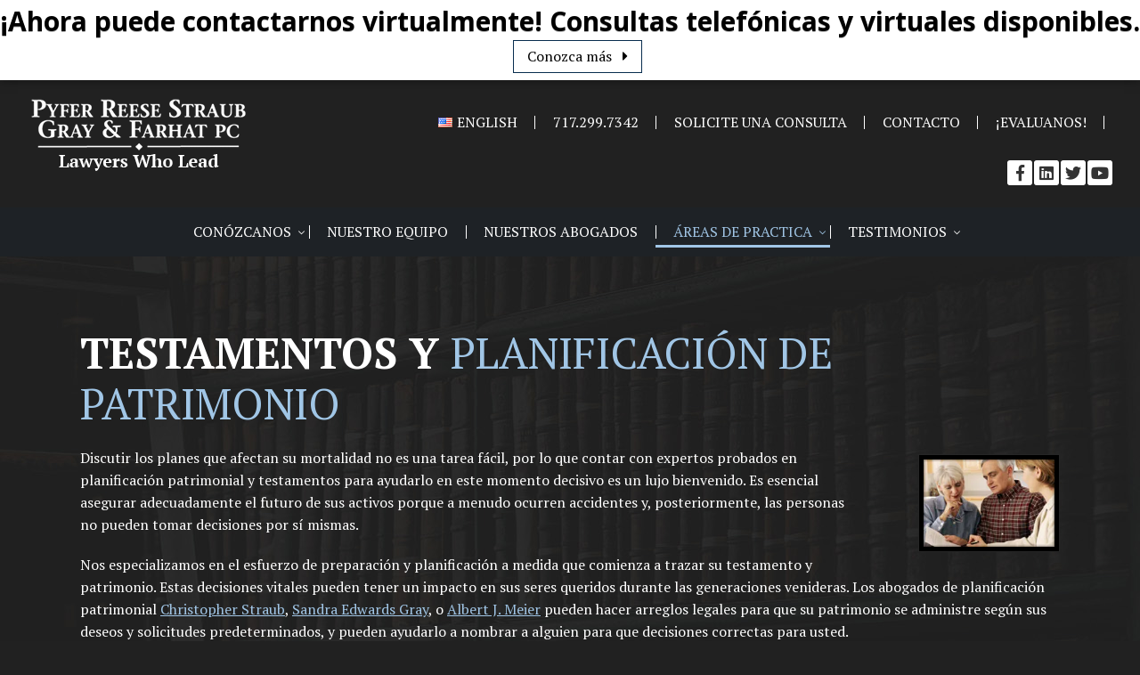

--- FILE ---
content_type: text/html; charset=UTF-8
request_url: https://www.pyferreese.com/es/areas-de-practica/testamentos-y-planificacion-de-patrimonio/
body_size: 11769
content:
<!DOCTYPE html>
<html class="no-js" lang="es-ES">
<head>
	<meta charset="UTF-8">
	<meta name="viewport" content="width=device-width,initial-scale=1,maximum-scale=5,minimum-scale=1,user-scalable=yes,minimal-ui" />

<!-- Google Tag Manager -->
<script type="b6d8d7513fdc4c1d496804ab-text/javascript">(function(w,d,s,l,i){w[l]=w[l]||[];w[l].push({'gtm.start':
new Date().getTime(),event:'gtm.js'});var f=d.getElementsByTagName(s)[0],
j=d.createElement(s),dl=l!='dataLayer'?'&l='+l:'';j.async=true;j.src=
'https://www.googletagmanager.com/gtm.js?id='+i+dl;f.parentNode.insertBefore(j,f);
})(window,document,'script','dataLayer','GTM-MQHHDJ6');</script>
<!-- End Google Tag Manager -->

<script type="b6d8d7513fdc4c1d496804ab-text/javascript">
    (function(c,l,a,r,i,t,y){
        c[a]=c[a]||function(){(c[a].q=c[a].q||[]).push(arguments)};
        t=l.createElement(r);t.async=1;t.src="https://www.clarity.ms/tag/"+i;
        y=l.getElementsByTagName(r)[0];y.parentNode.insertBefore(t,y);
    })(window, document, "clarity", "script", "n65z11d2re");
</script>	
	
	<script type="b6d8d7513fdc4c1d496804ab-text/javascript">var PS_FN=[];</script>

	<title>Planificación patrimonial y testamentos - Gestión patrimonial</title>
	<link rel="pingback" href="https://www.pyferreese.com/xmlrpc.php" />
	<link rel="alternate" type="application/rss+xml" title="RSS 2.0" href="https://www.pyferreese.com/es/feed/" />
	<link rel="alternate" type="text/xml" title="RSS .92" href="https://www.pyferreese.com/es/feed/rss/" />
	<link rel="alternate" type="application/atom+xml" title="Atom 0.3" href="https://www.pyferreese.com/es/feed/atom/" />

	<meta name="mobile-web-app-capable" content="yes" />
	<meta name="apple-mobile-web-app-capable" content="yes" />
	<meta name="theme-color" content="#082D4E" />
	<link rel="manifest" href="https://www.pyferreese.com/es/manifest.json?x41606" />

	<link rel="icon" type="image/x-icon" href="https://www.pyferreese.com/es/favicon.ico?x41606" />
	<link rel="icon" type="image/png" sizes="192x192" href="https://www.pyferreese.com/_c/wp-content/themes/pr/assets/icon-192x192.png?x41606" />
	<link rel="icon" type="image/png" sizes="512x512" href="https://www.pyferreese.com/_c/wp-content/themes/pr/assets/icon-512x512.png?x41606" />
	<link rel="apple-touch-icon" type="image/png" href="https://www.pyferreese.com/_c/wp-content/themes/pr/assets/icon-512x512.png?x41606" />

	<link rel="stylesheet" href="https://www.pyferreese.com/wp-content/themes/pr/assets/css/style-template.min.css?x41606" /><link rel="stylesheet" href="https://www.pyferreese.com/wp-content/themes/pr/core-addons/fonts/fa/master.css?x41606&amp;v=5.8.1" />	<noscript id="deferred-styles"><link rel="stylesheet" href="https://fonts.googleapis.com/css?family=Open+Sans:300,400,700" /><link rel="stylesheet" href="https://fonts.googleapis.com/css?family=PT+Serif:400,400i,700,700i" /><link rel="stylesheet" media="print" href="https://www.pyferreese.com/wp-content/themes/pr/assets/css/style-print.min.css?x41606&amp;v=1.0.2" /></noscript>

<link rel="alternate" href="https://www.pyferreese.com/es/areas-de-practica/testamentos-y-planificacion-de-patrimonio/" hreflang="es" />
<link rel="alternate" href="https://www.pyferreese.com/practice-areas/wills-estate-planning/" hreflang="en" />

	<!-- This site is optimized with the Yoast SEO plugin v15.8 - https://yoast.com/wordpress/plugins/seo/ -->
	<meta name="description" content="Nos especializamos en testamentos y planificación patrimonial. Pyfer Reese cubre la preparación de testamentos, poderes notariales, testamentos en vida y fideicomisos revocables e irrevocables." />
	<meta name="robots" content="index, follow, max-snippet:-1, max-image-preview:large, max-video-preview:-1" />
	<link rel="canonical" href="https://www.pyferreese.com/es/areas-de-practica/testamentos-y-planificacion-de-patrimonio/" />
	<meta property="og:locale" content="es_ES" />
	<meta property="og:locale:alternate" content="en_US" />
	<meta property="og:type" content="article" />
	<meta property="og:title" content="Planificación patrimonial y testamentos - Gestión patrimonial" />
	<meta property="og:description" content="Nos especializamos en testamentos y planificación patrimonial. Pyfer Reese cubre la preparación de testamentos, poderes notariales, testamentos en vida y fideicomisos revocables e irrevocables." />
	<meta property="og:url" content="https://www.pyferreese.com/es/areas-de-practica/testamentos-y-planificacion-de-patrimonio/" />
	<meta property="og:site_name" content="Pyfer Reese" />
	<meta property="article:modified_time" content="2025-02-24T15:53:31+00:00" />
	<meta property="og:image" content="https://www.pyferreese.com/wp-content/uploads/2019/07/areas_estate.jpg" />
	<meta name="twitter:card" content="summary_large_image" />
	<meta name="twitter:label1" content="Tiempo de lectura">
	<meta name="twitter:data1" content="1 minuto">
	<script type="application/ld+json" class="yoast-schema-graph">{"@context":"https://schema.org","@graph":[{"@type":"WebSite","@id":"https://www.pyferreese.com/es/#website","url":"https://www.pyferreese.com/es/","name":"Pyfer Reese","description":"Lawyers Who Lead","potentialAction":[{"@type":"SearchAction","target":"https://www.pyferreese.com/es/?s={search_term_string}","query-input":"required name=search_term_string"}],"inLanguage":"es"},{"@type":"ImageObject","@id":"https://www.pyferreese.com/es/areas-de-practica/testamentos-y-planificacion-de-patrimonio/#primaryimage","inLanguage":"es","url":"https://www.pyferreese.com/wp-content/uploads/2019/07/areas_estate.jpg","width":200,"height":133},{"@type":"WebPage","@id":"https://www.pyferreese.com/es/areas-de-practica/testamentos-y-planificacion-de-patrimonio/#webpage","url":"https://www.pyferreese.com/es/areas-de-practica/testamentos-y-planificacion-de-patrimonio/","name":"Planificaci\u00f3n patrimonial y testamentos - Gesti\u00f3n patrimonial","isPartOf":{"@id":"https://www.pyferreese.com/es/#website"},"primaryImageOfPage":{"@id":"https://www.pyferreese.com/es/areas-de-practica/testamentos-y-planificacion-de-patrimonio/#primaryimage"},"datePublished":"2020-10-26T16:54:28+00:00","dateModified":"2025-02-24T15:53:31+00:00","description":"Nos especializamos en testamentos y planificaci\u00f3n patrimonial. Pyfer Reese cubre la preparaci\u00f3n de testamentos, poderes notariales, testamentos en vida y fideicomisos revocables e irrevocables.","breadcrumb":{"@id":"https://www.pyferreese.com/es/areas-de-practica/testamentos-y-planificacion-de-patrimonio/#breadcrumb"},"inLanguage":"es","potentialAction":[{"@type":"ReadAction","target":["https://www.pyferreese.com/es/areas-de-practica/testamentos-y-planificacion-de-patrimonio/"]}]},{"@type":"BreadcrumbList","@id":"https://www.pyferreese.com/es/areas-de-practica/testamentos-y-planificacion-de-patrimonio/#breadcrumb","itemListElement":[{"@type":"ListItem","position":1,"item":{"@type":"WebPage","@id":"https://www.pyferreese.com/es/","url":"https://www.pyferreese.com/es/","name":"Home"}},{"@type":"ListItem","position":2,"item":{"@type":"WebPage","@id":"https://www.pyferreese.com/es/areas-de-practica/","url":"https://www.pyferreese.com/es/areas-de-practica/","name":"\u00c1REAS DE PRACTICA"}},{"@type":"ListItem","position":3,"item":{"@type":"WebPage","@id":"https://www.pyferreese.com/es/areas-de-practica/testamentos-y-planificacion-de-patrimonio/","url":"https://www.pyferreese.com/es/areas-de-practica/testamentos-y-planificacion-de-patrimonio/","name":"TESTAMENTOS Y PLANIFICACI\u00d3N DE PATRIMONIO"}}]}]}</script>
	<!-- / Yoast SEO plugin. -->


<link rel='dns-prefetch' href='//cdnjs.cloudflare.com' />
<link rel='dns-prefetch' href='//www.google.com' />
<link rel='dns-prefetch' href='//s.w.org' />
<link rel='stylesheet' id='wp-block-library-css'  href='https://www.pyferreese.com/wp-includes/css/dist/block-library/style.min.css?x41606&amp;ver=ad17eaaeaa4940633add95353b5477c1' type='text/css' media='all' />
<link rel='stylesheet' id='contact-form-7-css'  href='https://www.pyferreese.com/wp-content/plugins/contact-form-7/includes/css/styles.css?x41606&amp;ver=5.4.2' type='text/css' media='all' />
<script type="b6d8d7513fdc4c1d496804ab-text/javascript" src='https://cdnjs.cloudflare.com/ajax/libs/jquery/3.3.1/jquery.min.js' id='jquery-js'></script>
<script type="b6d8d7513fdc4c1d496804ab-text/javascript" src='https://cdnjs.cloudflare.com/ajax/libs/jquery-migrate/3.0.1/jquery-migrate.min.js' id='jquery_migrate-js'></script>
<script src="https://cdnjs.cloudflare.com/ajax/libs/gsap/2.0.2/TweenMax.min.js" defer="defer" type="b6d8d7513fdc4c1d496804ab-text/javascript"></script>
<script src="https://cdnjs.cloudflare.com/ajax/libs/bowser/1.9.4/bowser.min.js" defer="defer" type="b6d8d7513fdc4c1d496804ab-text/javascript"></script>
<script src="https://cdnjs.cloudflare.com/ajax/libs/jquery.actual/1.0.19/jquery.actual.min.js" defer="defer" type="b6d8d7513fdc4c1d496804ab-text/javascript"></script>
<script src="https://cdnjs.cloudflare.com/ajax/libs/svg4everybody/2.1.9/svg4everybody.min.js" defer="defer" type="b6d8d7513fdc4c1d496804ab-text/javascript"></script>
<script src="https://cdnjs.cloudflare.com/ajax/libs/gsap/2.0.2/plugins/ScrollToPlugin.min.js" defer="defer" type="b6d8d7513fdc4c1d496804ab-text/javascript"></script>
<script src="https://cdnjs.cloudflare.com/ajax/libs/photoswipe/4.1.2/photoswipe-ui-default.min.js" defer="defer" type="b6d8d7513fdc4c1d496804ab-text/javascript"></script>
<script src="https://cdnjs.cloudflare.com/ajax/libs/photoswipe/4.1.2/photoswipe.min.js" defer="defer" type="b6d8d7513fdc4c1d496804ab-text/javascript"></script>
<script src="https://cdnjs.cloudflare.com/ajax/libs/flexslider/2.7.0/jquery.flexslider.min.js" defer="defer" type="b6d8d7513fdc4c1d496804ab-text/javascript"></script>
<script src="https://cdnjs.cloudflare.com/ajax/libs/ScrollMagic/2.0.6/ScrollMagic.min.js" defer="defer" type="b6d8d7513fdc4c1d496804ab-text/javascript"></script>
<script src="https://cdnjs.cloudflare.com/ajax/libs/ScrollMagic/2.0.6/plugins/animation.gsap.min.js" defer="defer" type="b6d8d7513fdc4c1d496804ab-text/javascript"></script>
<script src="https://www.pyferreese.com/wp-content/themes/pr/core-addons/libs/psAjaxForm.min.js?x41606" defer="defer" type="b6d8d7513fdc4c1d496804ab-text/javascript"></script>
<script src="https://www.pyferreese.com/wp-content/themes/pr/assets/js/psUI.min.js?x41606" defer="defer" type="b6d8d7513fdc4c1d496804ab-text/javascript"></script>
<link rel="https://api.w.org/" href="https://www.pyferreese.com/wp-json/" /><link rel="alternate" type="application/json" href="https://www.pyferreese.com/wp-json/wp/v2/pages/5537" /><link rel="EditURI" type="application/rsd+xml" title="RSD" href="https://www.pyferreese.com/xmlrpc.php?rsd" />
<link rel="wlwmanifest" type="application/wlwmanifest+xml" href="https://www.pyferreese.com/wp-includes/wlwmanifest.xml" /> 
<link rel='shortlink' href='https://www.pyferreese.com/?p=5537' />
<link rel="alternate" type="application/json+oembed" href="https://www.pyferreese.com/wp-json/oembed/1.0/embed?url=https%3A%2F%2Fwww.pyferreese.com%2Fes%2Fareas-de-practica%2Ftestamentos-y-planificacion-de-patrimonio%2F" />
<link rel="alternate" type="text/xml+oembed" href="https://www.pyferreese.com/wp-json/oembed/1.0/embed?url=https%3A%2F%2Fwww.pyferreese.com%2Fes%2Fareas-de-practica%2Ftestamentos-y-planificacion-de-patrimonio%2F&#038;format=xml" />
<!-- HFCM by 99 Robots - Snippet # 1: ahrefs -->
<meta name="ahrefs-site-verification" content="b08d71543d35a15a1fe88ebae48c1569887ff6efce288cf43ac61fb10117b1ed">
<!-- /end HFCM by 99 Robots -->
		<style type="text/css" id="wp-custom-css">
			.header .logo {
    height: 83px!important;
    width: 250px; 
}

@media screen and (max-width: 500px) {
	a.cta-link-box {
		padding: 10px;
		font-size: calc(18px + (800vw - 2400px) / 1620);
	}
	
	a.cta-link-box strong {
		font-size: calc(24px + (1000vw - 3000px) / 1620);
	}
}		</style>
		</head>

<body class="page-template-default page page-id-5537 page-child parent-pageid-5417" data-ps-template-url="https://www.pyferreese.com/wp-content/themes/pr" data-ps-base-url="https://www.pyferreese.com/es"><!-- Google Tag Manager (noscript) -->
<noscript><iframe src="https://www.googletagmanager.com/ns.html?id=GTM-MQHHDJ6"
height="0" width="0" style="display:none;visibility:hidden"></iframe></noscript>
<!-- End Google Tag Manager (noscript) -->
	<a href="#page-content" class="skip-to-main-content">Skip to Main Content</a>
	<!-- COVID 19 Warning + Styling -->
<div id="coronabar-1" class="coronabar-1 shakebutton">
<div class="coronabar-wrap-1">
  <div class="coronabar-content-1" style="text-align:center;">
    <a href="https://www.pyferreese.com/es/2020/04/podemos-encontrarnos-virtualmente-a-distancia-sea-un-cliente-actual-o-un-cliente-potencial-puedes-contactarnos-desde-la-comodidad-de-tu-hogar/">
		¡Ahora puede contactarnos virtualmente! Consultas telefónicas y virtuales disponibles. &nbsp;   		<a class="button" href="https://www.pyferreese.com/es/2020/04/podemos-encontrarnos-virtualmente-a-distancia-sea-un-cliente-actual-o-un-cliente-potencial-puedes-contactarnos-desde-la-comodidad-de-tu-hogar/" style="position: relative;">
			Conozca más &nbsp;   			<i aria-hidden="true" class="fa fas fa-caret-right"></i>
   		</a>
   	</a>
  </div>
</div>
</div>
<style type="text/css">
.coronabar-1{display:block;background-color:#FFF;box-shadow:0 -2px 12px #000000a6;color:#000;text-shadow:0 1px rgba(0,0,0,.3);font-size:14px}
.coronabar-wrap-1{margin:0 auto;width:100%;max-width:1280px}
.coronabar-content-1{overflow:hidden;padding:7px 0;transition:.1s ease;font-size:30px;line-height:34px;text-align:center;font-weight:600;font-family:'Open Sans',sans-serif;width:100%;margin:0 auto;color:#000}
.coronabar-content-1 > a{text-decoration:none;color:#000}
.coronabar-content-1 > a:visited{text-decoration:none;color:#000}
.coronabar-content-1 > a:hover{color:grey}
</style>
<!-- COVID 19 Warning + Styling - END -->
<div id="page-wrap" class="page-wrap">

	<header id="header" class="header"><div class="container">

		<div class="flex-cols">  
			<div class="col-30 m-col-45">
				<a href="https://www.pyferreese.com/es" class="logo">Pyfer Reese</a>
			</div>
			<div class="col-70 m-col-45">
				<div class="text-right">

					<nav id="nav-top" class="nav-top"><div class="menu-es-top-container"><ul id="menu-es-top" class="nav-menu"><li id="menu-item-5629-en" class="lang-item lang-item-113 lang-item-en lang-item-first menu-item menu-item-type-custom menu-item-object-custom menu-item-5629-en"><a href="https://www.pyferreese.com/practice-areas/wills-estate-planning/" hreflang="en-US" lang="en-US"><img src="[data-uri]" alt="English" width="16" height="11" style="width: 16px; height: 11px;" /><span style="margin-left:0.3em;">English</span></a></li>
<li id="menu-item-5346" class="menu-item menu-item-type-custom menu-item-object-custom menu-item-5346"><a href="tel:7172997342">717.299.7342</a></li>
<li id="menu-item-5626" class="menu-item menu-item-type-post_type menu-item-object-page menu-item-5626"><a href="https://www.pyferreese.com/es/solicite-una-consulta/">SOLICITE UNA CONSULTA</a></li>
<li id="menu-item-5627" class="menu-item menu-item-type-post_type menu-item-object-page menu-item-5627"><a href="https://www.pyferreese.com/es/contacto/">CONTACTO</a></li>
<li id="menu-item-5628" class="menu-item menu-item-type-post_type menu-item-object-page menu-item-5628"><a href="https://www.pyferreese.com/es/evaluanos/">¡EVALUANOS!</a></li>
</ul></div></nav>					
					<div class="social-area-wrap">
						<ul class="social-links-area"><li><a href="https://www.facebook.com/PyferReese/" target="_blank" class="link-facebook"><i aria-hidden="true" class="fa fab fa-facebook-f"></i><span>Connect on Facebook</span></a></li><li><a href="https://www.linkedin.com/company/pyferreese/" target="_blank" class="link-linkedin"><i aria-hidden="true" class="fa fab fa-linkedin"></i><span>Connect on LinkedIn</span></a></li><li><a href="https://twitter.com/PyferReese" target="_blank" class="link-twitter"><i aria-hidden="true" class="fa fab fa-twitter"></i><span>Connect on Twitter</span></a></li><li><a href="https://www.youtube.com/channel/UCTrN98n1lLKXwSZ06H0ySrw" target="_blank" class="link-youtube"><i aria-hidden="true" class="fa fab fa-youtube"></i><span>Connect on Youtube</span></a></li></ul>
					</div>

				</div>
			</div>
			<div class="m-col-100 mobile-only" align="center">

				<ul id="mobile-language-list" style="display:none;">	<li class="lang-item lang-item-113 lang-item-en lang-item-first"><a  lang="en-US" hreflang="en-US" href="https://www.pyferreese.com/practice-areas/wills-estate-planning/"><img src="[data-uri]" alt="English" width="16" height="11" style="width: 16px; height: 11px;" /><span style="margin-left:0.3em;">English</span></a></li>
</ul>
				<script type="b6d8d7513fdc4c1d496804ab-text/javascript">PS_FN.push(function(){ jQuery('#mobile-language-list a').each(function(){ jQuery(this).addClass('button').appendTo(jQuery(this).closest('.m-col-100')); }); jQuery('#mobile-language-list').remove(); });</script>
				<a href="tel:7172997342" class="mobile-only-inline button">
					Ponerse En Contacto: 717.299.7342				</a>
			</div>
			<div class="col-100">

				<nav id="nav" class="nav"><div class="menu-es-main-container"><ul id="menu-es-main" class="nav-menu"><li id="menu-item-5565" class="menu-item menu-item-type-post_type menu-item-object-page menu-item-has-children menu-item-5565"><a href="https://www.pyferreese.com/es/conozcanos/">CONÓZCANOS</a>
<ul class="sub-menu">
	<li id="menu-item-5566" class="menu-item menu-item-type-post_type menu-item-object-page menu-item-5566"><a href="https://www.pyferreese.com/es/conozcanos/alcance-comunitario/">ALCANCE COMUNITARIO</a></li>
</ul>
</li>
<li id="menu-item-5567" class="menu-item menu-item-type-post_type menu-item-object-page menu-item-5567"><a href="https://www.pyferreese.com/es/nuestro-equipo/">NUESTRO EQUIPO</a></li>
<li id="menu-item-5568" class="menu-item menu-item-type-post_type menu-item-object-page menu-item-5568"><a href="https://www.pyferreese.com/es/nuestros-abogados/">NUESTROS ABOGADOS</a></li>
<li id="menu-item-5569" class=" dyna-menu column-3 menu-item menu-item-type-post_type menu-item-object-page current-page-ancestor current-menu-ancestor current-menu-parent current-page-parent current_page_parent current_page_ancestor menu-item-has-children menu-item-5569"><a href="https://www.pyferreese.com/es/areas-de-practica/">ÁREAS DE PRACTICA</a>
<ul class="sub-menu">
	<li id="menu-item-5570" class="menu-item menu-item-type-post_type menu-item-object-page menu-item-5570"><a href="https://www.pyferreese.com/es/areas-de-practica/apelacion-de-la-defensa/">APELACIÓN DE LA DEFENSA</a></li>
	<li id="menu-item-5571" class="menu-item menu-item-type-post_type menu-item-object-page menu-item-5571"><a href="https://www.pyferreese.com/es/areas-de-practica/ley-del-consumidor/">LEY DEL CONSUMIDOR</a></li>
	<li id="menu-item-5572" class="menu-item menu-item-type-post_type menu-item-object-page menu-item-has-children menu-item-5572"><a href="https://www.pyferreese.com/es/areas-de-practica/defensa-penal-o-criminal/">DEFENSA PENAL O CRIMINAL</a>
	<ul class="sub-menu">
		<li id="menu-item-5579" class="menu-item menu-item-type-post_type menu-item-object-page menu-item-5579"><a href="https://www.pyferreese.com/es/areas-de-practica/defensa-penal-o-criminal/disposicion-de-rehabilitacion-acelerada-ard-por-sus-siglas-en-ingles/">DISPOSICIÓN DE REHABILITACIÓN ACELERADA (ARD por sus siglas en inglés)</a></li>
		<li id="menu-item-5573" class="menu-item menu-item-type-post_type menu-item-object-page menu-item-5573"><a href="https://www.pyferreese.com/es/areas-de-practica/defensa-penal-o-criminal/asaltos/">ASALTOS</a></li>
		<li id="menu-item-5576" class="menu-item menu-item-type-post_type menu-item-object-page menu-item-5576"><a href="https://www.pyferreese.com/es/areas-de-practica/defensa-penal-o-criminal/conducir-bajo-la-influencia-dui-por-sus-siglas-es-ingles/">CONDUCIR BAJO LA INFLUENCIA (DUI por sus siglas es inglés)</a></li>
		<li id="menu-item-5577" class="menu-item menu-item-type-post_type menu-item-object-page menu-item-5577"><a href="https://www.pyferreese.com/es/areas-de-practica/defensa-penal-o-criminal/delitos-de-drogas/">DELITOS DE DROGAS</a></li>
		<li id="menu-item-5580" class="menu-item menu-item-type-post_type menu-item-object-page menu-item-5580"><a href="https://www.pyferreese.com/es/areas-de-practica/defensa-penal-o-criminal/expurgacion-y-perdones/">EXPURGACIÓN Y PERDONES</a></li>
		<li id="menu-item-5574" class="menu-item menu-item-type-post_type menu-item-object-page menu-item-5574"><a href="https://www.pyferreese.com/es/areas-de-practica/defensa-penal-o-criminal/casos-de-menores/">CASOS DE MENORES</a></li>
		<li id="menu-item-5582" class="menu-item menu-item-type-post_type menu-item-object-page menu-item-5582"><a href="https://www.pyferreese.com/es/areas-de-practica/defensa-penal-o-criminal/violaciones-de-probacion-y-libertad-condicional/">VIOLACIONES DE PROBACIÓN Y LIBERTAD CONDICIONAL</a></li>
		<li id="menu-item-5581" class="menu-item menu-item-type-post_type menu-item-object-page menu-item-5581"><a href="https://www.pyferreese.com/es/areas-de-practica/defensa-penal-o-criminal/robo-al-por-menor-en-tiendas/">ROBO AL POR MENOR EN TIENDAS</a></li>
		<li id="menu-item-5578" class="menu-item menu-item-type-post_type menu-item-object-page menu-item-5578"><a href="https://www.pyferreese.com/es/areas-de-practica/defensa-penal-o-criminal/delitos-sexuales/">DELITOS SEXUALES</a></li>
		<li id="menu-item-5575" class="menu-item menu-item-type-post_type menu-item-object-page menu-item-5575"><a href="https://www.pyferreese.com/es/areas-de-practica/defensa-penal-o-criminal/citas-de-trafico/">CITAS DE TRÁFICO</a></li>
	</ul>
</li>
	<li id="menu-item-5583" class="menu-item menu-item-type-post_type menu-item-object-page menu-item-has-children menu-item-5583"><a href="https://www.pyferreese.com/es/areas-de-practica/derecho-educativo/">DERECHO EDUCATIVO</a>
	<ul class="sub-menu">
		<li id="menu-item-5588" class="menu-item menu-item-type-post_type menu-item-object-page menu-item-5588"><a href="https://www.pyferreese.com/es/areas-de-practica/derecho-educativo/educacion-publica-apropiada-y-gratuita-fape-por-sus-siglas-en-ingles/">EDUCACIÓN PÚBLICA APROPIADA Y GRATUITA (FAPE por sus siglas en inglés)</a></li>
		<li id="menu-item-5587" class="menu-item menu-item-type-post_type menu-item-object-page menu-item-5587"><a href="https://www.pyferreese.com/es/areas-de-practica/derecho-educativo/educacion-especial/">EDUCACIÓN ESPECIAL</a></li>
		<li id="menu-item-5584" class="menu-item menu-item-type-post_type menu-item-object-page menu-item-5584"><a href="https://www.pyferreese.com/es/areas-de-practica/derecho-educativo/acceso-a-la-educacion/">ACCESO A LA EDUCACIÓN</a></li>
		<li id="menu-item-5589" class="menu-item menu-item-type-post_type menu-item-object-page menu-item-5589"><a href="https://www.pyferreese.com/es/areas-de-practica/derecho-educativo/intimidacion-o-acoso/">INTIMIDACIÓN O ACOSO</a></li>
		<li id="menu-item-5586" class="menu-item menu-item-type-post_type menu-item-object-page menu-item-5586"><a href="https://www.pyferreese.com/es/areas-de-practica/derecho-educativo/discriminacion-y-acoso/">DISCRIMINACIÓN Y ACOSO</a></li>
		<li id="menu-item-5585" class="menu-item menu-item-type-post_type menu-item-object-page menu-item-5585"><a href="https://www.pyferreese.com/es/areas-de-practica/derecho-educativo/ausentismo/">AUSENTISMO</a></li>
		<li id="menu-item-5590" class="menu-item menu-item-type-post_type menu-item-object-page menu-item-5590"><a href="https://www.pyferreese.com/es/areas-de-practica/derecho-educativo/la-delincuencia-juvenil/">LA DELINCUENCIA JUVENIL</a></li>
	</ul>
</li>
	<li id="menu-item-5591" class="menu-item menu-item-type-post_type menu-item-object-page menu-item-5591"><a href="https://www.pyferreese.com/es/areas-de-practica/derecho-de-la-tercera-edad/">DERECHO DE LA TERCERA EDAD</a></li>
	<li id="menu-item-5592" class="menu-item menu-item-type-post_type menu-item-object-page menu-item-has-children menu-item-5592"><a href="https://www.pyferreese.com/es/areas-de-practica/derecho-familiar/">DERECHO FAMILIAR</a>
	<ul class="sub-menu">
		<li id="menu-item-5594" class="menu-item menu-item-type-post_type menu-item-object-page menu-item-5594"><a href="https://www.pyferreese.com/es/areas-de-practica/derecho-familiar/adopciones/">ADOPCIONES</a></li>
		<li id="menu-item-5598" class="menu-item menu-item-type-post_type menu-item-object-page menu-item-5598"><a href="https://www.pyferreese.com/es/areas-de-practica/derecho-familiar/pension-alimenticia/">PENSIÓN ALIMENTICIA</a></li>
		<li id="menu-item-5595" class="menu-item menu-item-type-post_type menu-item-object-page menu-item-5595"><a href="https://www.pyferreese.com/es/areas-de-practica/derecho-familiar/cambio-de-nombre/">CAMBIO DE NOMBRE</a></li>
		<li id="menu-item-5599" class="menu-item menu-item-type-post_type menu-item-object-page menu-item-5599"><a href="https://www.pyferreese.com/es/areas-de-practica/derecho-familiar/manutencion-de-los-hijos/">MANUTENCIÓN DE LOS HIJOS</a></li>
		<li id="menu-item-5596" class="menu-item menu-item-type-post_type menu-item-object-page menu-item-5596"><a href="https://www.pyferreese.com/es/areas-de-practica/derecho-familiar/custodia-legal/">CUSTODIA LEGAL</a></li>
		<li id="menu-item-5597" class="menu-item menu-item-type-post_type menu-item-object-page menu-item-5597"><a href="https://www.pyferreese.com/es/areas-de-practica/derecho-familiar/divorcio/">DIVORCIO</a></li>
		<li id="menu-item-5600" class="menu-item menu-item-type-post_type menu-item-object-page menu-item-5600"><a href="https://www.pyferreese.com/es/areas-de-practica/derecho-familiar/tutelas/">TUTELAS</a></li>
		<li id="menu-item-5593" class="menu-item menu-item-type-post_type menu-item-object-page menu-item-5593"><a href="https://www.pyferreese.com/es/areas-de-practica/derecho-familiar/acuerdos-prematrimoniales/">ACUERDOS PREMATRIMONIALES</a></li>
		<li id="menu-item-5601" class="menu-item menu-item-type-post_type menu-item-object-page menu-item-5601"><a href="https://www.pyferreese.com/es/areas-de-practica/derecho-familiar/proteccion-contra-el-abuso/">PROTECCIÓN CONTRA EL ABUSO</a></li>
		<li id="menu-item-5602" class="menu-item menu-item-type-post_type menu-item-object-page menu-item-5602"><a href="https://www.pyferreese.com/es/areas-de-practica/derecho-familiar/separacion/">SEPARACIÓN</a></li>
	</ul>
</li>
	<li id="menu-item-5603" class="menu-item menu-item-type-post_type menu-item-object-page menu-item-has-children menu-item-5603"><a href="https://www.pyferreese.com/es/areas-de-practica/areas-de-practica-general/">AREAS DE PRACTICA GENERAL</a>
	<ul class="sub-menu">
		<li id="menu-item-5608" class="menu-item menu-item-type-post_type menu-item-object-page menu-item-5608"><a href="https://www.pyferreese.com/es/areas-de-practica/areas-de-practica-general/incorporaciones-comerciales/">INCORPORACIONES COMERCIALES</a></li>
		<li id="menu-item-5604" class="menu-item menu-item-type-post_type menu-item-object-page menu-item-5604"><a href="https://www.pyferreese.com/es/areas-de-practica/areas-de-practica-general/compra-o-venta-inmobiliaria/">COMPRA O VENTA INMOBILIARIA</a></li>
		<li id="menu-item-5605" class="menu-item menu-item-type-post_type menu-item-object-page menu-item-5605"><a href="https://www.pyferreese.com/es/areas-de-practica/areas-de-practica-general/contratos/">CONTRATOS</a></li>
		<li id="menu-item-5606" class="menu-item menu-item-type-post_type menu-item-object-page menu-item-5606"><a href="https://www.pyferreese.com/es/areas-de-practica/areas-de-practica-general/cuestiones-de-empleo/">CUESTIONES DE EMPLEO</a></li>
		<li id="menu-item-5607" class="menu-item menu-item-type-post_type menu-item-object-page menu-item-5607"><a href="https://www.pyferreese.com/es/areas-de-practica/areas-de-practica-general/cuestiones-lgbt/">CUESTIONES LGBT</a></li>
	</ul>
</li>
	<li id="menu-item-5609" class="menu-item menu-item-type-post_type menu-item-object-page menu-item-has-children menu-item-5609"><a href="https://www.pyferreese.com/es/areas-de-practica/lesiones-personales/">LESIONES PERSONALES</a>
	<ul class="sub-menu">
		<li id="menu-item-5610" class="menu-item menu-item-type-post_type menu-item-object-page menu-item-5610"><a href="https://www.pyferreese.com/es/areas-de-practica/lesiones-personales/accidentes-de-automovil/">ACCIDENTES DE AUTOMÓVIL</a></li>
		<li id="menu-item-5611" class="menu-item menu-item-type-post_type menu-item-object-page menu-item-5611"><a href="https://www.pyferreese.com/es/areas-de-practica/lesiones-personales/mordidas-de-perro/">MORDIDAS DE PERRO</a></li>
		<li id="menu-item-5612" class="menu-item menu-item-type-post_type menu-item-object-page menu-item-5612"><a href="https://www.pyferreese.com/es/areas-de-practica/lesiones-personales/negligencia-medica/">NEGLIGENCIA MÉDICA</a></li>
		<li id="menu-item-5613" class="menu-item menu-item-type-post_type menu-item-object-page menu-item-5613"><a href="https://www.pyferreese.com/es/areas-de-practica/lesiones-personales/accidentes-de-motocicleta/">ACCIDENTES DE MOTOCICLETA</a></li>
		<li id="menu-item-5614" class="menu-item menu-item-type-post_type menu-item-object-page menu-item-5614"><a href="https://www.pyferreese.com/es/areas-de-practica/lesiones-personales/responsabilidad-del-producto/">RESPONSABILIDAD DEL PRODUCTO</a></li>
		<li id="menu-item-5615" class="menu-item menu-item-type-post_type menu-item-object-page menu-item-5615"><a href="https://www.pyferreese.com/es/areas-de-practica/lesiones-personales/resbalones-y-caidas/">RESBALONES Y CAÍDAS</a></li>
		<li id="menu-item-5616" class="menu-item menu-item-type-post_type menu-item-object-page menu-item-5616"><a href="https://www.pyferreese.com/es/areas-de-practica/lesiones-personales/muerte-injusta/">MUERTE INJUSTA</a></li>
	</ul>
</li>
	<li id="menu-item-5617" class="menu-item menu-item-type-post_type menu-item-object-page menu-item-5617"><a href="https://www.pyferreese.com/es/areas-de-practica/marihuana-medica/">MARIHUANA MEDICA</a></li>
	<li id="menu-item-5618" class="menu-item menu-item-type-post_type menu-item-object-page menu-item-5618"><a href="https://www.pyferreese.com/es/areas-de-practica/discapacidad-del-seguro-social/">DISCAPACIDAD DEL SEGURO SOCIAL</a></li>
	<li id="menu-item-5619" class="menu-item menu-item-type-post_type menu-item-object-page current-menu-item page_item page-item-5537 current_page_item menu-item-5619"><a href="https://www.pyferreese.com/es/areas-de-practica/testamentos-y-planificacion-de-patrimonio/" aria-current="page">TESTAMENTOS Y PLANIFICACIÓN DE PATRIMONIO</a></li>
	<li id="menu-item-5620" class="menu-item menu-item-type-post_type menu-item-object-page menu-item-5620"><a href="https://www.pyferreese.com/es/areas-de-practica/compensacion-de-trabajadores/">COMPENSACIÓN DE TRABAJADORES</a></li>
</ul>
</li>
<li id="menu-item-5621" class="menu-item menu-item-type-post_type menu-item-object-page menu-item-has-children menu-item-5621"><a href="https://www.pyferreese.com/es/testimonios/">TESTIMONIOS</a>
<ul class="sub-menu">
	<li id="menu-item-5622" class="menu-item menu-item-type-post_type menu-item-object-page menu-item-5622"><a href="https://www.pyferreese.com/es/testimonios/historias-de-exito/">HISTORIAS DE ÉXITO</a></li>
</ul>
</li>
</ul></div></nav>
			</div>
		</div>

	</div>


</header>
<!-- COVID 19 Warning + Styling - END -->
	<main id="page-content" class="page-content" tabindex="-1">
		<div class="container">
<div id="primary" class="site-content full-width-default">
	<div id="content" role="main">

		



		<article id="post-5537" class="5537 post-5537 page type-page status-publish hentry"><header class="entry-header"><h1 class="entry-title"><strong> TESTAMENTOS Y </strong><em> PLANIFICACIÓN DE PATRIMONIO </em></h1></header><div class="entry-content">
<div class="wp-block-image"><figure class="alignright"><img width="200" height="133" src="https://www.pyferreese.com/wp-content/uploads/2019/07/areas_estate.jpg?x41606" alt="pareja mayor discutiendo una herencia con su abogado
" class="wp-image-583" data-size="200x133" /> </figure></div>



<p>Discutir los planes que afectan su mortalidad no es una tarea fácil, por lo que contar con expertos probados en planificación patrimonial y testamentos para ayudarlo en este momento decisivo es un lujo bienvenido. Es esencial asegurar adecuadamente el futuro de sus activos porque a menudo ocurren accidentes y, posteriormente, las personas no pueden tomar decisiones por sí mismas.</p>



<p>Nos especializamos en el esfuerzo de preparación y planificación a medida que comienza a trazar su testamento y patrimonio. Estas decisiones vitales pueden tener un impacto en sus seres queridos durante las generaciones venideras. Los abogados de planificación patrimonial <a href="/es/nuestros-abogados/christopher-c-straub/">Christopher Straub</a>, <a href="/es/nuestros-abogados/sandra-edwards-gray/">Sandra Edwards Gray</a>, o <a href="/es/nuestros-abogados/albert-j-meier/">Albert J. Meier</a> pueden hacer arreglos legales para que su patrimonio se administre según sus deseos y solicitudes predeterminados, y pueden ayudarlo a nombrar a alguien para que decisiones correctas para usted.</p>



<p>La planificación de testamentos y sucesiones son sencillas con Pyfer Reese. Nuestros servicios de planificación patrimonial y testamentaría incluyen:</p>



<ul><li>Elaboración de testamentos</li><li>Poderes notariales</li><li>Fideicomisos revocables e irrevocables</li><li>Testamentos en vida</li></ul>



<hr class="wp-block-separator"/>


<h2>Nuestro Equipo de Abogados de Testamentos y Planificación Patrimonial para el Condado de Lancaster</h2>

<div id="block-5d38834b40835" class="block-wpps-staff"><div class="flex-cols no-pad"><div class="col-25 t-col-33 m-col-50"><a href="https://www.pyferreese.com/es/nuestros-abogados/christopher-c-straub/" class="staff-person" style="background-image:url(https://www.pyferreese.com/wp-content/uploads/2019/07/bio_straub.jpg)" ><div><span class="staff-name">Christopher C. Straub</span></div></a></div><div class="col-25 t-col-33 m-col-50"><a href="https://www.pyferreese.com/es/nuestros-abogados/sandra-edwards-gray/" class="staff-person" style="background-image:url(https://www.pyferreese.com/wp-content/uploads/2019/07/bio_gray.jpg)" ><div><span class="staff-name">Sandra Edwards Gray</span></div></a></div><div class="col-25 t-col-33 m-col-50"><a href="https://www.pyferreese.com/es/nuestros-abogados/albert-j-meier/" class="staff-person" style="background-image:url(https://www.pyferreese.com/wp-content/uploads/2019/07/bio_meier.jpg)" ><div><span class="staff-name">Albert J. Meier</span></div></a></div></div></div><div class="clear"></div></div></article>	</div>
</div>

			<div class="clear"></div>
			
		</div>
	</main>
	<footer id="footer" class="footer"><div class="container">

		<div class="flex-cols">
			<div class="col-45 t-col-100 alpha omega">
				<div id="footer-map-locations" class="module google-map"><script type="b6d8d7513fdc4c1d496804ab-text/javascript">
				// req | JQUERY
				PS_FN.push(function(){
					PS_UI.maps.initGoogleMap({
						mapID: "footer-map-locations",
						initLatitude: 40.018889,
						initLongitude: -76.479138,
						locations: [
							{
								icon: "https://www.pyferreese.com/wp-content/themes/pr/assets/images/theme/google-map-icon.svg",
								latitude: 40.040840,
								longitude: -76.302021,
								name: "Lancaster",
								address: "\
									128 North Lime Street<br />\
									Lancaster, PA 17602\
								",
								details: "\
									<i aria-hidden=\"true\" class=\"fa fas fa-phone\"></i>&nbsp; <a href=\"tel:7172997342\" >717.299.7342</a><br />\
									<i aria-hidden=\"true\" class=\"fa fas fa-fax\"></i>&nbsp; 717.299.1376\
								",
								customHTML: ""
							},{
								icon: "https://www.pyferreese.com/wp-content/themes/pr/assets/images/theme/google-map-icon.svg",
								latitude: 39.978610,
								longitude: -76.275638,
								name: "Willow Street",
								address: "\
									2801 Willow Street Pike<br />\
									P.O. Box 157<br />\
									Willow Street, PA 17584\
								",
								details: "\
									<i aria-hidden=\"true\" class=\"fa fas fa-phone\"></i>&nbsp; <a href=\"tel:7174645900\" >717.464.5900</a><br />\
									<i aria-hidden=\"true\" class=\"fa fas fa-fax\"></i>&nbsp; 717.464.3818\
								",
								customHTML: ""
							},{
								icon: "https://www.pyferreese.com/wp-content/themes/pr/assets/images/theme/google-map-icon.svg",
								latitude: 40.178167,
								longitude: -76.17970,
								name: "Ephrata",
								address: "\
									115 South State Street<br />\
									Ephrata, PA 17522\
								",
								details: "\
									<i aria-hidden=\"true\" class=\"fa fas fa-phone\"></i>&nbsp; <a href=\"tel:7177337997\" >717.733.7997</a><br />\
									<i aria-hidden=\"true\" class=\"fa fas fa-fax\"></i>&nbsp; 717.650.6707\
								",
								customHTML: ""
							}
						],
						initZoom: 9,
						initMapType: "roadmap",
						defaultClicked: false,
						disableDefaultUI: true,
					});
				});
				</script><noscript>Google Map Does Not Work Without JavaScript Enabled</noscript></div>
			</div>
			<div class="col-55 t-col-100 alpha omega">
				<div class="flex-cols">
					<div class="col-25 alpha omega"><div class="foot-section-01">
						<h5 class="remove-top remove-bottom text-primary"><strong>Lancaster</strong></h5>
						<p class="remove-top remove-bottom">
							<em>
								<a href="https://maps.app.goo.gl/fNCx5zhwJpkaHivc7" style="text-decoration:none!important;">128 North Lime Street<br />
								Lancaster, PA 17602</a><br />
							</em>
							<small>
								<i aria-hidden="true" class="fa fas fa-phone"></i>&nbsp; <a href="tel:7172997342">717.299.7342</a><br />
								<i aria-hidden="true" class="fa fas fa-fax"></i>&nbsp; 717.299.1376
							</small>
						</p>
					</div></div>
					<div class="col-25 alpha omega"><div class="foot-section-02">
						<h5 class="remove-top remove-bottom text-primary"><strong>Willow Street</strong></h5>
						<p class="remove-top remove-bottom">
							<em>
								<a href="https://maps.app.goo.gl/2EKVeppKafmyo1Br9" style="text-decoration:none!important;">2801 Willow Street Pike<br />
								P.O. Box 157<br />
								Willow Street, PA 17584</a><br />
							</em>
							<small>
								<i aria-hidden="true" class="fa fas fa-phone"></i>&nbsp; <a href="tel:7174645900">717.464.5900</a><br />
								<i aria-hidden="true" class="fa fas fa-fax"></i>&nbsp; 717.464.3818
							</small>
						</p>
					</div></div>
					<div class="col-25 alpha omega"><div class="foot-section-04">
						<h5 class="remove-top remove-bottom text-primary"><strong>Ephrata</strong></h5>
						<p class="remove-top remove-bottom">
							<em>
								<a href="https://maps.app.goo.gl/rmrjr4ufUSx4wbAF7" style="text-decoration:none!important;">115 South State Street<br />
								Ephrata, PA 17522</a><br />
							</em>
							<small>
								<i aria-hidden="true" class="fa fas fa-phone"></i>&nbsp; <a href="tel:7177337997">717.733.7997</a><br />
								<i aria-hidden="true" class="fa fas fa-fax"></i>&nbsp; 717.299.1376
							</small>
						</p>
					</div></div>
					<div class="col-35 alpha omega"><div class="foot-section-05">
						
						<a href="https://www.pyferreese.com/es" class="logo">Pyfer Reese</a>

						<nav id="foot-nav" class="foot-nav"><div class="menu-es-footer-container"><ul id="menu-es-footer" class="nav-menu"><li id="menu-item-5623" class="menu-item menu-item-type-post_type menu-item-object-page menu-item-5623"><a href="https://www.pyferreese.com/es/recursos/">RECURSOS</a></li>
<li id="menu-item-5625" class="menu-item menu-item-type-post_type menu-item-object-page menu-item-privacy-policy menu-item-5625"><a href="https://www.pyferreese.com/es/politica-de-privacidad/">POLÍTICA DE PRIVACIDAD</a></li>
<li id="menu-item-5624" class="menu-item menu-item-type-post_type menu-item-object-page menu-item-5624"><a href="https://www.pyferreese.com/es/mapa-del-sitio/">MAPA DEL SITIO</a></li>
</ul></div></nav>
						<p class="remove-top"><small>&copy; 2026 Pyfer Reese&nbsp;&nbsp;|&nbsp;&nbsp;Todos los Derechos Reservados</small></p>

						
					</div></div>
					<div class="col-65 alpha omega"><div class="foot-section-05">
						<div class="flex-cols no-pad">
							
							<div class="col-33 m-col-33">
								<a class="aff-link" style="background-image:url('/wp-content/uploads/2025/09/2025-lnp-readers-choice-winner.png');">Readers Choice 2025</a>
							</div>	
							<div class="col-33 m-col-33">
								<a class="aff-link" style="background-image:url('/wp-content/uploads/2024/08/2024-lnp-readers-choice-winner.png');">Readers Choice 2024</a>
							</div>							
							<div class="col-33 m-col-33">
								<a class="aff-link" style="background-image:url('/wp-content/uploads/2023/10/2023_ReadersChoice_Logo_Awards2.png');">Readers Choice 2023</a>
							</div>
							<div class="col-33 m-col-33">
								<a class="aff-link" style="background-image:url('/wp-content/uploads/2022/08/2022_ReadersChoice_Logo_Awards2.png');">Readers Choice 2022</a>
							</div>
							<div class="col-33 m-col-33">
								<a class="aff-link" style="background-image:url('https://www.pyferreese.com/wp-content/themes/pr/assets/images/readers_choice_award_2021.png');">Readers Choice 2021</a>
							</div>
							<div class="col-33 m-col-33">
								<a class="aff-link" style="background-image:url('https://www.pyferreese.com/wp-content/themes/pr/assets/images/readers_choice_award_2020_2.png');">Readers Choice 2020</a>
							</div>
							<div class="col-33 m-col-33">
								<a class="aff-link" style="background-image:url('https://www.pyferreese.com/wp-content/themes/pr/assets/images/readers_choice_award_2019.png');">Readers Choice 2019</a>
							</div>

							<div class="col-33 m-col-33">
								<a class="aff-link" style="background-image:url('https://www.pyferreese.com/wp-content/themes/pr/assets/images/MMDAF.png');">MMDAF</a>
							</div>
							<div class="col-33 m-col-33">
								<a class="aff-link" style="background-image:url('https://www.pyferreese.com/wp-content/themes/pr/assets/images/MMDAF-2.png');">MMDAF 2</a>
							</div>
							<div class="col-33 m-col-33">
								<a class="aff-link" style="background-image:url('https://www.pyferreese.com/wp-content/themes/pr/assets/images/NCDD.png');">NCDD</a>
							</div>
							<div class="col-33 m-col-33">
								<a class="aff-link aff-wide" style="background-image:url('https://www.pyferreese.com/wp-content/themes/pr/assets/images/AAML.png');">AAML</a>
							</div>
							<div class="col-33 m-col-33">
								<a class="aff-link aff-wide" style="background-image:url('https://www.pyferreese.com/wp-content/themes/pr/assets/images/best-of-lancaster.png');">Best of Lancaster</a>
							</div>
							<div class="col-33 m-col-33">
								<a class="aff-link" style="background-image:url('https://www.pyferreese.com/wp-content/themes/pr/assets/images/NLCCC.png');">NLCCC</a>
							</div>
							
						</div>
					</div></div>
				</div>
			</div>
		</div>

	</div></footer>
</div>

<script type="b6d8d7513fdc4c1d496804ab-text/javascript" src='https://www.pyferreese.com/wp-includes/js/dist/vendor/wp-polyfill.min.js?x41606&amp;ver=7.4.4' id='wp-polyfill-js'></script>
<script type="b6d8d7513fdc4c1d496804ab-text/javascript" id='wp-polyfill-js-after'>
( 'fetch' in window ) || document.write( '<script src="https://www.pyferreese.com/wp-includes/js/dist/vendor/wp-polyfill-fetch.min.js?x41606&amp;ver=3.0.0"></scr' + 'ipt>' );( document.contains ) || document.write( '<script src="https://www.pyferreese.com/wp-includes/js/dist/vendor/wp-polyfill-node-contains.min.js?x41606&amp;ver=3.42.0"></scr' + 'ipt>' );( window.DOMRect ) || document.write( '<script src="https://www.pyferreese.com/wp-includes/js/dist/vendor/wp-polyfill-dom-rect.min.js?x41606&amp;ver=3.42.0"></scr' + 'ipt>' );( window.URL && window.URL.prototype && window.URLSearchParams ) || document.write( '<script src="https://www.pyferreese.com/wp-includes/js/dist/vendor/wp-polyfill-url.min.js?x41606&amp;ver=3.6.4"></scr' + 'ipt>' );( window.FormData && window.FormData.prototype.keys ) || document.write( '<script src="https://www.pyferreese.com/wp-includes/js/dist/vendor/wp-polyfill-formdata.min.js?x41606&amp;ver=3.0.12"></scr' + 'ipt>' );( Element.prototype.matches && Element.prototype.closest ) || document.write( '<script src="https://www.pyferreese.com/wp-includes/js/dist/vendor/wp-polyfill-element-closest.min.js?x41606&amp;ver=2.0.2"></scr' + 'ipt>' );
</script>
<script type="b6d8d7513fdc4c1d496804ab-text/javascript" id='contact-form-7-js-extra'>
/* <![CDATA[ */
var wpcf7 = {"api":{"root":"https:\/\/www.pyferreese.com\/wp-json\/","namespace":"contact-form-7\/v1"},"cached":"1"};
/* ]]> */
</script>
<script type="b6d8d7513fdc4c1d496804ab-text/javascript" src='https://www.pyferreese.com/wp-content/plugins/contact-form-7/includes/js/index.js?x41606&amp;ver=5.4.2' id='contact-form-7-js'></script>
<script type="b6d8d7513fdc4c1d496804ab-text/javascript" id='wpcf7-redirect-script-js-extra'>
/* <![CDATA[ */
var wpcf7_redirect_forms = {"5557":{"page_id":"1385","external_url":"","use_external_url":"","open_in_new_tab":"","http_build_query":"","http_build_query_selectively":"","http_build_query_selectively_fields":"","delay_redirect":"0","after_sent_script":"","thankyou_page_url":"https:\/\/www.pyferreese.com\/contact\/contact-success\/"},"5554":{"page_id":"1385","external_url":"","use_external_url":"","open_in_new_tab":"","http_build_query":"","http_build_query_selectively":"","http_build_query_selectively_fields":"","delay_redirect":"0","after_sent_script":"","thankyou_page_url":"https:\/\/www.pyferreese.com\/contact\/contact-success\/"},"1628":{"page_id":"1385","external_url":"","use_external_url":"","open_in_new_tab":"","http_build_query":"","http_build_query_selectively":"","http_build_query_selectively_fields":"","delay_redirect":"0","after_sent_script":"","thankyou_page_url":"https:\/\/www.pyferreese.com\/contact\/contact-success\/"},"504":{"page_id":"1385","external_url":"","use_external_url":"","open_in_new_tab":"","http_build_query":"","http_build_query_selectively":"","http_build_query_selectively_fields":"","delay_redirect":"0","after_sent_script":"","thankyou_page_url":"https:\/\/www.pyferreese.com\/contact\/contact-success\/"},"501":{"page_id":"1385","external_url":"","use_external_url":"","open_in_new_tab":"","http_build_query":"","http_build_query_selectively":"","http_build_query_selectively_fields":"","delay_redirect":"0","after_sent_script":"","thankyou_page_url":"https:\/\/www.pyferreese.com\/contact\/contact-success\/"}};
/* ]]> */
</script>
<script type="b6d8d7513fdc4c1d496804ab-text/javascript" src='https://www.pyferreese.com/wp-content/plugins/wpcf7-redirect/js/wpcf7-redirect-script.js?x41606' id='wpcf7-redirect-script-js'></script>
<script type="b6d8d7513fdc4c1d496804ab-text/javascript" id='gforms_recaptcha_recaptcha-js-extra'>
/* <![CDATA[ */
var gforms_recaptcha_recaptcha_strings = {"site_key":"6LfmK70UAAAAAH5mn0z6c2Quctq-M8E7efGHOaoh","ajaxurl":"https:\/\/www.pyferreese.com\/wp-admin\/admin-ajax.php","nonce":"2a07dbac48"};
/* ]]> */
</script>
<script type="b6d8d7513fdc4c1d496804ab-text/javascript" src='https://www.google.com/recaptcha/api.js?render=6LfmK70UAAAAAH5mn0z6c2Quctq-M8E7efGHOaoh&#038;ver=1.2.0' id='gforms_recaptcha_recaptcha-js'></script>
<script type="b6d8d7513fdc4c1d496804ab-text/javascript" src='https://www.google.com/recaptcha/api.js?render=6LfmK70UAAAAAH5mn0z6c2Quctq-M8E7efGHOaoh&#038;ver=3.0' id='google-recaptcha-js'></script>
<script type="b6d8d7513fdc4c1d496804ab-text/javascript" id='wpcf7-recaptcha-js-extra'>
/* <![CDATA[ */
var wpcf7_recaptcha = {"sitekey":"6LfmK70UAAAAAH5mn0z6c2Quctq-M8E7efGHOaoh","actions":{"homepage":"homepage","contactform":"contactform"}};
/* ]]> */
</script>
<script type="b6d8d7513fdc4c1d496804ab-text/javascript" src='https://www.pyferreese.com/wp-content/plugins/contact-form-7/modules/recaptcha/index.js?x41606&amp;ver=5.4.2' id='wpcf7-recaptcha-js'></script>
<script type="b6d8d7513fdc4c1d496804ab-text/javascript" src='https://www.pyferreese.com/wp-includes/js/wp-embed.min.js?x41606&amp;ver=ad17eaaeaa4940633add95353b5477c1' id='wp-embed-js'></script>
<script type="b6d8d7513fdc4c1d496804ab-text/javascript" src='https://maps.googleapis.com/maps/api/js?key=AIzaSyAnWVGDB8cLcENfyrn3gbXunn4XaeDiaS0' id='google_api_maps-js'></script>
<script type="b6d8d7513fdc4c1d496804ab-text/javascript" src='https://cdnjs.cloudflare.com/ajax/libs/js-marker-clusterer/1.0.0/markerclusterer.js' id='google_api_maps_marker_cluster-js'></script>
<script type="b6d8d7513fdc4c1d496804ab-text/javascript">
(function() {
				var expirationDate = new Date();
				expirationDate.setTime( expirationDate.getTime() + 31536000 * 1000 );
				document.cookie = "pll_language=es; expires=" + expirationDate.toUTCString() + "; path=/; secure; SameSite=Lax";
			}());
</script>

<script type="b6d8d7513fdc4c1d496804ab-text/javascript">PS_FN.push(function(){ PS_UI.app.initPageChange(); PS_UI.navigation.initNavActive(); PS_UI.navigation.desktop.initNavArrows({element:'#nav,#nav-top'}); PS_UI.navigation.desktop.initNavHover({element:'#nav,#nav-top,#foot-nav',delay:250}); PS_UI.navigation.desktop.initNavBlockHover({element:'#nav,#nav-top',delay:250}); PS_UI.navigation.desktop.initNavHoverUnderline({element:'#nav,#nav-top'}); PS_UI.navigation.mobile.initNav({element:['#nav ul:eq(0)'],headerReveal:true}); PS_UI.navigation.mobile.initDisplayControls({style:'sidebar'}); PS_UI.navigation.mobile.initDropdownControls(); PS_UI.interaction.addNoRefer(); PS_UI.interaction.doupleTapNav({element:'nav:not("#m-nav-area nav")'}); PS_UI.interaction.initClickPreventors({imgRightClick:true}); PS_UI.interaction.initCustomCheckboxRadio({callback:function(data){}}); PS_UI.interaction.initButtonRipple({element:'[data-ripple],.button,button'}); PS_UI.interaction.initReturnToTop({text:'VOLVER ARRIBA'}); PS_UI.content.initTabs({callback:function(data){jQuery(window).trigger('resize');}}); PS_UI.content.initHiddenContent({clickEvent:'closeAll',callback:function(data){jQuery(window).trigger('resize');}}); PS_UI.content.initPhotoswipe({history:true}); PS_UI.content.initPopup({callback:function(data){}}); PS_UI.content.initLazyLoad(); });</script>

<script type="b6d8d7513fdc4c1d496804ab-text/javascript">(function(){var loadDeferredStyles=function(){var addStylesNode=document.getElementById("deferred-styles");var replacement=document.createElement("div");replacement.innerHTML=addStylesNode.textContent;document.body.appendChild(replacement);addStylesNode.parentElement.removeChild(addStylesNode);};var raf=requestAnimationFrame||mozRequestAnimationFrame||webkitRequestAnimationFrame||msRequestAnimationFrame;if(raf){raf(function(){window.setTimeout(loadDeferredStyles,0);});}else{window.addEventListener('load',loadDeferredStyles);}})();</script>


<script src="/cdn-cgi/scripts/7d0fa10a/cloudflare-static/rocket-loader.min.js" data-cf-settings="b6d8d7513fdc4c1d496804ab-|49" defer></script><script defer src="https://static.cloudflareinsights.com/beacon.min.js/vcd15cbe7772f49c399c6a5babf22c1241717689176015" integrity="sha512-ZpsOmlRQV6y907TI0dKBHq9Md29nnaEIPlkf84rnaERnq6zvWvPUqr2ft8M1aS28oN72PdrCzSjY4U6VaAw1EQ==" data-cf-beacon='{"version":"2024.11.0","token":"7ad0a6484736462c8857870d246f97ae","r":1,"server_timing":{"name":{"cfCacheStatus":true,"cfEdge":true,"cfExtPri":true,"cfL4":true,"cfOrigin":true,"cfSpeedBrain":true},"location_startswith":null}}' crossorigin="anonymous"></script>
</body>
</html>

<!--
Performance optimized by W3 Total Cache. Learn more: https://www.boldgrid.com/w3-total-cache/

Almacenamiento en caché de páginas con Disk: Enhanced 

Served from: www.pyferreese.com @ 2026-01-24 18:47:24 by W3 Total Cache
-->

--- FILE ---
content_type: text/html; charset=utf-8
request_url: https://www.google.com/recaptcha/api2/anchor?ar=1&k=6LfmK70UAAAAAH5mn0z6c2Quctq-M8E7efGHOaoh&co=aHR0cHM6Ly93d3cucHlmZXJyZWVzZS5jb206NDQz&hl=en&v=PoyoqOPhxBO7pBk68S4YbpHZ&size=invisible&anchor-ms=20000&execute-ms=30000&cb=6ny8t7enk8p5
body_size: 48656
content:
<!DOCTYPE HTML><html dir="ltr" lang="en"><head><meta http-equiv="Content-Type" content="text/html; charset=UTF-8">
<meta http-equiv="X-UA-Compatible" content="IE=edge">
<title>reCAPTCHA</title>
<style type="text/css">
/* cyrillic-ext */
@font-face {
  font-family: 'Roboto';
  font-style: normal;
  font-weight: 400;
  font-stretch: 100%;
  src: url(//fonts.gstatic.com/s/roboto/v48/KFO7CnqEu92Fr1ME7kSn66aGLdTylUAMa3GUBHMdazTgWw.woff2) format('woff2');
  unicode-range: U+0460-052F, U+1C80-1C8A, U+20B4, U+2DE0-2DFF, U+A640-A69F, U+FE2E-FE2F;
}
/* cyrillic */
@font-face {
  font-family: 'Roboto';
  font-style: normal;
  font-weight: 400;
  font-stretch: 100%;
  src: url(//fonts.gstatic.com/s/roboto/v48/KFO7CnqEu92Fr1ME7kSn66aGLdTylUAMa3iUBHMdazTgWw.woff2) format('woff2');
  unicode-range: U+0301, U+0400-045F, U+0490-0491, U+04B0-04B1, U+2116;
}
/* greek-ext */
@font-face {
  font-family: 'Roboto';
  font-style: normal;
  font-weight: 400;
  font-stretch: 100%;
  src: url(//fonts.gstatic.com/s/roboto/v48/KFO7CnqEu92Fr1ME7kSn66aGLdTylUAMa3CUBHMdazTgWw.woff2) format('woff2');
  unicode-range: U+1F00-1FFF;
}
/* greek */
@font-face {
  font-family: 'Roboto';
  font-style: normal;
  font-weight: 400;
  font-stretch: 100%;
  src: url(//fonts.gstatic.com/s/roboto/v48/KFO7CnqEu92Fr1ME7kSn66aGLdTylUAMa3-UBHMdazTgWw.woff2) format('woff2');
  unicode-range: U+0370-0377, U+037A-037F, U+0384-038A, U+038C, U+038E-03A1, U+03A3-03FF;
}
/* math */
@font-face {
  font-family: 'Roboto';
  font-style: normal;
  font-weight: 400;
  font-stretch: 100%;
  src: url(//fonts.gstatic.com/s/roboto/v48/KFO7CnqEu92Fr1ME7kSn66aGLdTylUAMawCUBHMdazTgWw.woff2) format('woff2');
  unicode-range: U+0302-0303, U+0305, U+0307-0308, U+0310, U+0312, U+0315, U+031A, U+0326-0327, U+032C, U+032F-0330, U+0332-0333, U+0338, U+033A, U+0346, U+034D, U+0391-03A1, U+03A3-03A9, U+03B1-03C9, U+03D1, U+03D5-03D6, U+03F0-03F1, U+03F4-03F5, U+2016-2017, U+2034-2038, U+203C, U+2040, U+2043, U+2047, U+2050, U+2057, U+205F, U+2070-2071, U+2074-208E, U+2090-209C, U+20D0-20DC, U+20E1, U+20E5-20EF, U+2100-2112, U+2114-2115, U+2117-2121, U+2123-214F, U+2190, U+2192, U+2194-21AE, U+21B0-21E5, U+21F1-21F2, U+21F4-2211, U+2213-2214, U+2216-22FF, U+2308-230B, U+2310, U+2319, U+231C-2321, U+2336-237A, U+237C, U+2395, U+239B-23B7, U+23D0, U+23DC-23E1, U+2474-2475, U+25AF, U+25B3, U+25B7, U+25BD, U+25C1, U+25CA, U+25CC, U+25FB, U+266D-266F, U+27C0-27FF, U+2900-2AFF, U+2B0E-2B11, U+2B30-2B4C, U+2BFE, U+3030, U+FF5B, U+FF5D, U+1D400-1D7FF, U+1EE00-1EEFF;
}
/* symbols */
@font-face {
  font-family: 'Roboto';
  font-style: normal;
  font-weight: 400;
  font-stretch: 100%;
  src: url(//fonts.gstatic.com/s/roboto/v48/KFO7CnqEu92Fr1ME7kSn66aGLdTylUAMaxKUBHMdazTgWw.woff2) format('woff2');
  unicode-range: U+0001-000C, U+000E-001F, U+007F-009F, U+20DD-20E0, U+20E2-20E4, U+2150-218F, U+2190, U+2192, U+2194-2199, U+21AF, U+21E6-21F0, U+21F3, U+2218-2219, U+2299, U+22C4-22C6, U+2300-243F, U+2440-244A, U+2460-24FF, U+25A0-27BF, U+2800-28FF, U+2921-2922, U+2981, U+29BF, U+29EB, U+2B00-2BFF, U+4DC0-4DFF, U+FFF9-FFFB, U+10140-1018E, U+10190-1019C, U+101A0, U+101D0-101FD, U+102E0-102FB, U+10E60-10E7E, U+1D2C0-1D2D3, U+1D2E0-1D37F, U+1F000-1F0FF, U+1F100-1F1AD, U+1F1E6-1F1FF, U+1F30D-1F30F, U+1F315, U+1F31C, U+1F31E, U+1F320-1F32C, U+1F336, U+1F378, U+1F37D, U+1F382, U+1F393-1F39F, U+1F3A7-1F3A8, U+1F3AC-1F3AF, U+1F3C2, U+1F3C4-1F3C6, U+1F3CA-1F3CE, U+1F3D4-1F3E0, U+1F3ED, U+1F3F1-1F3F3, U+1F3F5-1F3F7, U+1F408, U+1F415, U+1F41F, U+1F426, U+1F43F, U+1F441-1F442, U+1F444, U+1F446-1F449, U+1F44C-1F44E, U+1F453, U+1F46A, U+1F47D, U+1F4A3, U+1F4B0, U+1F4B3, U+1F4B9, U+1F4BB, U+1F4BF, U+1F4C8-1F4CB, U+1F4D6, U+1F4DA, U+1F4DF, U+1F4E3-1F4E6, U+1F4EA-1F4ED, U+1F4F7, U+1F4F9-1F4FB, U+1F4FD-1F4FE, U+1F503, U+1F507-1F50B, U+1F50D, U+1F512-1F513, U+1F53E-1F54A, U+1F54F-1F5FA, U+1F610, U+1F650-1F67F, U+1F687, U+1F68D, U+1F691, U+1F694, U+1F698, U+1F6AD, U+1F6B2, U+1F6B9-1F6BA, U+1F6BC, U+1F6C6-1F6CF, U+1F6D3-1F6D7, U+1F6E0-1F6EA, U+1F6F0-1F6F3, U+1F6F7-1F6FC, U+1F700-1F7FF, U+1F800-1F80B, U+1F810-1F847, U+1F850-1F859, U+1F860-1F887, U+1F890-1F8AD, U+1F8B0-1F8BB, U+1F8C0-1F8C1, U+1F900-1F90B, U+1F93B, U+1F946, U+1F984, U+1F996, U+1F9E9, U+1FA00-1FA6F, U+1FA70-1FA7C, U+1FA80-1FA89, U+1FA8F-1FAC6, U+1FACE-1FADC, U+1FADF-1FAE9, U+1FAF0-1FAF8, U+1FB00-1FBFF;
}
/* vietnamese */
@font-face {
  font-family: 'Roboto';
  font-style: normal;
  font-weight: 400;
  font-stretch: 100%;
  src: url(//fonts.gstatic.com/s/roboto/v48/KFO7CnqEu92Fr1ME7kSn66aGLdTylUAMa3OUBHMdazTgWw.woff2) format('woff2');
  unicode-range: U+0102-0103, U+0110-0111, U+0128-0129, U+0168-0169, U+01A0-01A1, U+01AF-01B0, U+0300-0301, U+0303-0304, U+0308-0309, U+0323, U+0329, U+1EA0-1EF9, U+20AB;
}
/* latin-ext */
@font-face {
  font-family: 'Roboto';
  font-style: normal;
  font-weight: 400;
  font-stretch: 100%;
  src: url(//fonts.gstatic.com/s/roboto/v48/KFO7CnqEu92Fr1ME7kSn66aGLdTylUAMa3KUBHMdazTgWw.woff2) format('woff2');
  unicode-range: U+0100-02BA, U+02BD-02C5, U+02C7-02CC, U+02CE-02D7, U+02DD-02FF, U+0304, U+0308, U+0329, U+1D00-1DBF, U+1E00-1E9F, U+1EF2-1EFF, U+2020, U+20A0-20AB, U+20AD-20C0, U+2113, U+2C60-2C7F, U+A720-A7FF;
}
/* latin */
@font-face {
  font-family: 'Roboto';
  font-style: normal;
  font-weight: 400;
  font-stretch: 100%;
  src: url(//fonts.gstatic.com/s/roboto/v48/KFO7CnqEu92Fr1ME7kSn66aGLdTylUAMa3yUBHMdazQ.woff2) format('woff2');
  unicode-range: U+0000-00FF, U+0131, U+0152-0153, U+02BB-02BC, U+02C6, U+02DA, U+02DC, U+0304, U+0308, U+0329, U+2000-206F, U+20AC, U+2122, U+2191, U+2193, U+2212, U+2215, U+FEFF, U+FFFD;
}
/* cyrillic-ext */
@font-face {
  font-family: 'Roboto';
  font-style: normal;
  font-weight: 500;
  font-stretch: 100%;
  src: url(//fonts.gstatic.com/s/roboto/v48/KFO7CnqEu92Fr1ME7kSn66aGLdTylUAMa3GUBHMdazTgWw.woff2) format('woff2');
  unicode-range: U+0460-052F, U+1C80-1C8A, U+20B4, U+2DE0-2DFF, U+A640-A69F, U+FE2E-FE2F;
}
/* cyrillic */
@font-face {
  font-family: 'Roboto';
  font-style: normal;
  font-weight: 500;
  font-stretch: 100%;
  src: url(//fonts.gstatic.com/s/roboto/v48/KFO7CnqEu92Fr1ME7kSn66aGLdTylUAMa3iUBHMdazTgWw.woff2) format('woff2');
  unicode-range: U+0301, U+0400-045F, U+0490-0491, U+04B0-04B1, U+2116;
}
/* greek-ext */
@font-face {
  font-family: 'Roboto';
  font-style: normal;
  font-weight: 500;
  font-stretch: 100%;
  src: url(//fonts.gstatic.com/s/roboto/v48/KFO7CnqEu92Fr1ME7kSn66aGLdTylUAMa3CUBHMdazTgWw.woff2) format('woff2');
  unicode-range: U+1F00-1FFF;
}
/* greek */
@font-face {
  font-family: 'Roboto';
  font-style: normal;
  font-weight: 500;
  font-stretch: 100%;
  src: url(//fonts.gstatic.com/s/roboto/v48/KFO7CnqEu92Fr1ME7kSn66aGLdTylUAMa3-UBHMdazTgWw.woff2) format('woff2');
  unicode-range: U+0370-0377, U+037A-037F, U+0384-038A, U+038C, U+038E-03A1, U+03A3-03FF;
}
/* math */
@font-face {
  font-family: 'Roboto';
  font-style: normal;
  font-weight: 500;
  font-stretch: 100%;
  src: url(//fonts.gstatic.com/s/roboto/v48/KFO7CnqEu92Fr1ME7kSn66aGLdTylUAMawCUBHMdazTgWw.woff2) format('woff2');
  unicode-range: U+0302-0303, U+0305, U+0307-0308, U+0310, U+0312, U+0315, U+031A, U+0326-0327, U+032C, U+032F-0330, U+0332-0333, U+0338, U+033A, U+0346, U+034D, U+0391-03A1, U+03A3-03A9, U+03B1-03C9, U+03D1, U+03D5-03D6, U+03F0-03F1, U+03F4-03F5, U+2016-2017, U+2034-2038, U+203C, U+2040, U+2043, U+2047, U+2050, U+2057, U+205F, U+2070-2071, U+2074-208E, U+2090-209C, U+20D0-20DC, U+20E1, U+20E5-20EF, U+2100-2112, U+2114-2115, U+2117-2121, U+2123-214F, U+2190, U+2192, U+2194-21AE, U+21B0-21E5, U+21F1-21F2, U+21F4-2211, U+2213-2214, U+2216-22FF, U+2308-230B, U+2310, U+2319, U+231C-2321, U+2336-237A, U+237C, U+2395, U+239B-23B7, U+23D0, U+23DC-23E1, U+2474-2475, U+25AF, U+25B3, U+25B7, U+25BD, U+25C1, U+25CA, U+25CC, U+25FB, U+266D-266F, U+27C0-27FF, U+2900-2AFF, U+2B0E-2B11, U+2B30-2B4C, U+2BFE, U+3030, U+FF5B, U+FF5D, U+1D400-1D7FF, U+1EE00-1EEFF;
}
/* symbols */
@font-face {
  font-family: 'Roboto';
  font-style: normal;
  font-weight: 500;
  font-stretch: 100%;
  src: url(//fonts.gstatic.com/s/roboto/v48/KFO7CnqEu92Fr1ME7kSn66aGLdTylUAMaxKUBHMdazTgWw.woff2) format('woff2');
  unicode-range: U+0001-000C, U+000E-001F, U+007F-009F, U+20DD-20E0, U+20E2-20E4, U+2150-218F, U+2190, U+2192, U+2194-2199, U+21AF, U+21E6-21F0, U+21F3, U+2218-2219, U+2299, U+22C4-22C6, U+2300-243F, U+2440-244A, U+2460-24FF, U+25A0-27BF, U+2800-28FF, U+2921-2922, U+2981, U+29BF, U+29EB, U+2B00-2BFF, U+4DC0-4DFF, U+FFF9-FFFB, U+10140-1018E, U+10190-1019C, U+101A0, U+101D0-101FD, U+102E0-102FB, U+10E60-10E7E, U+1D2C0-1D2D3, U+1D2E0-1D37F, U+1F000-1F0FF, U+1F100-1F1AD, U+1F1E6-1F1FF, U+1F30D-1F30F, U+1F315, U+1F31C, U+1F31E, U+1F320-1F32C, U+1F336, U+1F378, U+1F37D, U+1F382, U+1F393-1F39F, U+1F3A7-1F3A8, U+1F3AC-1F3AF, U+1F3C2, U+1F3C4-1F3C6, U+1F3CA-1F3CE, U+1F3D4-1F3E0, U+1F3ED, U+1F3F1-1F3F3, U+1F3F5-1F3F7, U+1F408, U+1F415, U+1F41F, U+1F426, U+1F43F, U+1F441-1F442, U+1F444, U+1F446-1F449, U+1F44C-1F44E, U+1F453, U+1F46A, U+1F47D, U+1F4A3, U+1F4B0, U+1F4B3, U+1F4B9, U+1F4BB, U+1F4BF, U+1F4C8-1F4CB, U+1F4D6, U+1F4DA, U+1F4DF, U+1F4E3-1F4E6, U+1F4EA-1F4ED, U+1F4F7, U+1F4F9-1F4FB, U+1F4FD-1F4FE, U+1F503, U+1F507-1F50B, U+1F50D, U+1F512-1F513, U+1F53E-1F54A, U+1F54F-1F5FA, U+1F610, U+1F650-1F67F, U+1F687, U+1F68D, U+1F691, U+1F694, U+1F698, U+1F6AD, U+1F6B2, U+1F6B9-1F6BA, U+1F6BC, U+1F6C6-1F6CF, U+1F6D3-1F6D7, U+1F6E0-1F6EA, U+1F6F0-1F6F3, U+1F6F7-1F6FC, U+1F700-1F7FF, U+1F800-1F80B, U+1F810-1F847, U+1F850-1F859, U+1F860-1F887, U+1F890-1F8AD, U+1F8B0-1F8BB, U+1F8C0-1F8C1, U+1F900-1F90B, U+1F93B, U+1F946, U+1F984, U+1F996, U+1F9E9, U+1FA00-1FA6F, U+1FA70-1FA7C, U+1FA80-1FA89, U+1FA8F-1FAC6, U+1FACE-1FADC, U+1FADF-1FAE9, U+1FAF0-1FAF8, U+1FB00-1FBFF;
}
/* vietnamese */
@font-face {
  font-family: 'Roboto';
  font-style: normal;
  font-weight: 500;
  font-stretch: 100%;
  src: url(//fonts.gstatic.com/s/roboto/v48/KFO7CnqEu92Fr1ME7kSn66aGLdTylUAMa3OUBHMdazTgWw.woff2) format('woff2');
  unicode-range: U+0102-0103, U+0110-0111, U+0128-0129, U+0168-0169, U+01A0-01A1, U+01AF-01B0, U+0300-0301, U+0303-0304, U+0308-0309, U+0323, U+0329, U+1EA0-1EF9, U+20AB;
}
/* latin-ext */
@font-face {
  font-family: 'Roboto';
  font-style: normal;
  font-weight: 500;
  font-stretch: 100%;
  src: url(//fonts.gstatic.com/s/roboto/v48/KFO7CnqEu92Fr1ME7kSn66aGLdTylUAMa3KUBHMdazTgWw.woff2) format('woff2');
  unicode-range: U+0100-02BA, U+02BD-02C5, U+02C7-02CC, U+02CE-02D7, U+02DD-02FF, U+0304, U+0308, U+0329, U+1D00-1DBF, U+1E00-1E9F, U+1EF2-1EFF, U+2020, U+20A0-20AB, U+20AD-20C0, U+2113, U+2C60-2C7F, U+A720-A7FF;
}
/* latin */
@font-face {
  font-family: 'Roboto';
  font-style: normal;
  font-weight: 500;
  font-stretch: 100%;
  src: url(//fonts.gstatic.com/s/roboto/v48/KFO7CnqEu92Fr1ME7kSn66aGLdTylUAMa3yUBHMdazQ.woff2) format('woff2');
  unicode-range: U+0000-00FF, U+0131, U+0152-0153, U+02BB-02BC, U+02C6, U+02DA, U+02DC, U+0304, U+0308, U+0329, U+2000-206F, U+20AC, U+2122, U+2191, U+2193, U+2212, U+2215, U+FEFF, U+FFFD;
}
/* cyrillic-ext */
@font-face {
  font-family: 'Roboto';
  font-style: normal;
  font-weight: 900;
  font-stretch: 100%;
  src: url(//fonts.gstatic.com/s/roboto/v48/KFO7CnqEu92Fr1ME7kSn66aGLdTylUAMa3GUBHMdazTgWw.woff2) format('woff2');
  unicode-range: U+0460-052F, U+1C80-1C8A, U+20B4, U+2DE0-2DFF, U+A640-A69F, U+FE2E-FE2F;
}
/* cyrillic */
@font-face {
  font-family: 'Roboto';
  font-style: normal;
  font-weight: 900;
  font-stretch: 100%;
  src: url(//fonts.gstatic.com/s/roboto/v48/KFO7CnqEu92Fr1ME7kSn66aGLdTylUAMa3iUBHMdazTgWw.woff2) format('woff2');
  unicode-range: U+0301, U+0400-045F, U+0490-0491, U+04B0-04B1, U+2116;
}
/* greek-ext */
@font-face {
  font-family: 'Roboto';
  font-style: normal;
  font-weight: 900;
  font-stretch: 100%;
  src: url(//fonts.gstatic.com/s/roboto/v48/KFO7CnqEu92Fr1ME7kSn66aGLdTylUAMa3CUBHMdazTgWw.woff2) format('woff2');
  unicode-range: U+1F00-1FFF;
}
/* greek */
@font-face {
  font-family: 'Roboto';
  font-style: normal;
  font-weight: 900;
  font-stretch: 100%;
  src: url(//fonts.gstatic.com/s/roboto/v48/KFO7CnqEu92Fr1ME7kSn66aGLdTylUAMa3-UBHMdazTgWw.woff2) format('woff2');
  unicode-range: U+0370-0377, U+037A-037F, U+0384-038A, U+038C, U+038E-03A1, U+03A3-03FF;
}
/* math */
@font-face {
  font-family: 'Roboto';
  font-style: normal;
  font-weight: 900;
  font-stretch: 100%;
  src: url(//fonts.gstatic.com/s/roboto/v48/KFO7CnqEu92Fr1ME7kSn66aGLdTylUAMawCUBHMdazTgWw.woff2) format('woff2');
  unicode-range: U+0302-0303, U+0305, U+0307-0308, U+0310, U+0312, U+0315, U+031A, U+0326-0327, U+032C, U+032F-0330, U+0332-0333, U+0338, U+033A, U+0346, U+034D, U+0391-03A1, U+03A3-03A9, U+03B1-03C9, U+03D1, U+03D5-03D6, U+03F0-03F1, U+03F4-03F5, U+2016-2017, U+2034-2038, U+203C, U+2040, U+2043, U+2047, U+2050, U+2057, U+205F, U+2070-2071, U+2074-208E, U+2090-209C, U+20D0-20DC, U+20E1, U+20E5-20EF, U+2100-2112, U+2114-2115, U+2117-2121, U+2123-214F, U+2190, U+2192, U+2194-21AE, U+21B0-21E5, U+21F1-21F2, U+21F4-2211, U+2213-2214, U+2216-22FF, U+2308-230B, U+2310, U+2319, U+231C-2321, U+2336-237A, U+237C, U+2395, U+239B-23B7, U+23D0, U+23DC-23E1, U+2474-2475, U+25AF, U+25B3, U+25B7, U+25BD, U+25C1, U+25CA, U+25CC, U+25FB, U+266D-266F, U+27C0-27FF, U+2900-2AFF, U+2B0E-2B11, U+2B30-2B4C, U+2BFE, U+3030, U+FF5B, U+FF5D, U+1D400-1D7FF, U+1EE00-1EEFF;
}
/* symbols */
@font-face {
  font-family: 'Roboto';
  font-style: normal;
  font-weight: 900;
  font-stretch: 100%;
  src: url(//fonts.gstatic.com/s/roboto/v48/KFO7CnqEu92Fr1ME7kSn66aGLdTylUAMaxKUBHMdazTgWw.woff2) format('woff2');
  unicode-range: U+0001-000C, U+000E-001F, U+007F-009F, U+20DD-20E0, U+20E2-20E4, U+2150-218F, U+2190, U+2192, U+2194-2199, U+21AF, U+21E6-21F0, U+21F3, U+2218-2219, U+2299, U+22C4-22C6, U+2300-243F, U+2440-244A, U+2460-24FF, U+25A0-27BF, U+2800-28FF, U+2921-2922, U+2981, U+29BF, U+29EB, U+2B00-2BFF, U+4DC0-4DFF, U+FFF9-FFFB, U+10140-1018E, U+10190-1019C, U+101A0, U+101D0-101FD, U+102E0-102FB, U+10E60-10E7E, U+1D2C0-1D2D3, U+1D2E0-1D37F, U+1F000-1F0FF, U+1F100-1F1AD, U+1F1E6-1F1FF, U+1F30D-1F30F, U+1F315, U+1F31C, U+1F31E, U+1F320-1F32C, U+1F336, U+1F378, U+1F37D, U+1F382, U+1F393-1F39F, U+1F3A7-1F3A8, U+1F3AC-1F3AF, U+1F3C2, U+1F3C4-1F3C6, U+1F3CA-1F3CE, U+1F3D4-1F3E0, U+1F3ED, U+1F3F1-1F3F3, U+1F3F5-1F3F7, U+1F408, U+1F415, U+1F41F, U+1F426, U+1F43F, U+1F441-1F442, U+1F444, U+1F446-1F449, U+1F44C-1F44E, U+1F453, U+1F46A, U+1F47D, U+1F4A3, U+1F4B0, U+1F4B3, U+1F4B9, U+1F4BB, U+1F4BF, U+1F4C8-1F4CB, U+1F4D6, U+1F4DA, U+1F4DF, U+1F4E3-1F4E6, U+1F4EA-1F4ED, U+1F4F7, U+1F4F9-1F4FB, U+1F4FD-1F4FE, U+1F503, U+1F507-1F50B, U+1F50D, U+1F512-1F513, U+1F53E-1F54A, U+1F54F-1F5FA, U+1F610, U+1F650-1F67F, U+1F687, U+1F68D, U+1F691, U+1F694, U+1F698, U+1F6AD, U+1F6B2, U+1F6B9-1F6BA, U+1F6BC, U+1F6C6-1F6CF, U+1F6D3-1F6D7, U+1F6E0-1F6EA, U+1F6F0-1F6F3, U+1F6F7-1F6FC, U+1F700-1F7FF, U+1F800-1F80B, U+1F810-1F847, U+1F850-1F859, U+1F860-1F887, U+1F890-1F8AD, U+1F8B0-1F8BB, U+1F8C0-1F8C1, U+1F900-1F90B, U+1F93B, U+1F946, U+1F984, U+1F996, U+1F9E9, U+1FA00-1FA6F, U+1FA70-1FA7C, U+1FA80-1FA89, U+1FA8F-1FAC6, U+1FACE-1FADC, U+1FADF-1FAE9, U+1FAF0-1FAF8, U+1FB00-1FBFF;
}
/* vietnamese */
@font-face {
  font-family: 'Roboto';
  font-style: normal;
  font-weight: 900;
  font-stretch: 100%;
  src: url(//fonts.gstatic.com/s/roboto/v48/KFO7CnqEu92Fr1ME7kSn66aGLdTylUAMa3OUBHMdazTgWw.woff2) format('woff2');
  unicode-range: U+0102-0103, U+0110-0111, U+0128-0129, U+0168-0169, U+01A0-01A1, U+01AF-01B0, U+0300-0301, U+0303-0304, U+0308-0309, U+0323, U+0329, U+1EA0-1EF9, U+20AB;
}
/* latin-ext */
@font-face {
  font-family: 'Roboto';
  font-style: normal;
  font-weight: 900;
  font-stretch: 100%;
  src: url(//fonts.gstatic.com/s/roboto/v48/KFO7CnqEu92Fr1ME7kSn66aGLdTylUAMa3KUBHMdazTgWw.woff2) format('woff2');
  unicode-range: U+0100-02BA, U+02BD-02C5, U+02C7-02CC, U+02CE-02D7, U+02DD-02FF, U+0304, U+0308, U+0329, U+1D00-1DBF, U+1E00-1E9F, U+1EF2-1EFF, U+2020, U+20A0-20AB, U+20AD-20C0, U+2113, U+2C60-2C7F, U+A720-A7FF;
}
/* latin */
@font-face {
  font-family: 'Roboto';
  font-style: normal;
  font-weight: 900;
  font-stretch: 100%;
  src: url(//fonts.gstatic.com/s/roboto/v48/KFO7CnqEu92Fr1ME7kSn66aGLdTylUAMa3yUBHMdazQ.woff2) format('woff2');
  unicode-range: U+0000-00FF, U+0131, U+0152-0153, U+02BB-02BC, U+02C6, U+02DA, U+02DC, U+0304, U+0308, U+0329, U+2000-206F, U+20AC, U+2122, U+2191, U+2193, U+2212, U+2215, U+FEFF, U+FFFD;
}

</style>
<link rel="stylesheet" type="text/css" href="https://www.gstatic.com/recaptcha/releases/PoyoqOPhxBO7pBk68S4YbpHZ/styles__ltr.css">
<script nonce="Yy-_WIOuUjv5dYGpDHlOqg" type="text/javascript">window['__recaptcha_api'] = 'https://www.google.com/recaptcha/api2/';</script>
<script type="text/javascript" src="https://www.gstatic.com/recaptcha/releases/PoyoqOPhxBO7pBk68S4YbpHZ/recaptcha__en.js" nonce="Yy-_WIOuUjv5dYGpDHlOqg">
      
    </script></head>
<body><div id="rc-anchor-alert" class="rc-anchor-alert"></div>
<input type="hidden" id="recaptcha-token" value="[base64]">
<script type="text/javascript" nonce="Yy-_WIOuUjv5dYGpDHlOqg">
      recaptcha.anchor.Main.init("[\x22ainput\x22,[\x22bgdata\x22,\x22\x22,\[base64]/[base64]/[base64]/ZyhXLGgpOnEoW04sMjEsbF0sVywwKSxoKSxmYWxzZSxmYWxzZSl9Y2F0Y2goayl7RygzNTgsVyk/[base64]/[base64]/[base64]/[base64]/[base64]/[base64]/[base64]/bmV3IEJbT10oRFswXSk6dz09Mj9uZXcgQltPXShEWzBdLERbMV0pOnc9PTM/bmV3IEJbT10oRFswXSxEWzFdLERbMl0pOnc9PTQ/[base64]/[base64]/[base64]/[base64]/[base64]\\u003d\x22,\[base64]\\u003d\x22,\x22w6IsCG0dOSx0wpHChDQRaljCsXUzOsKVWAgsOUh0bw91AcOpw4bCqcK/w5Fsw7ELR8KmNcOlwp9BwrHDtcOkLgwWEjnDjcO4w4JKZcOXwqXCmEZbw77DpxHCs8KDFsKFw6hOHkMVAjtNwq9SZALDm8KnOcOmR8KodsKkwrrDv8OYeGZDChHCq8OMUX/CuW/DnwAiw5JbCMO3wotHw4rChlRxw7HDgMK6wrZUNMKEwpnCk3LDlsK9w7ZFBjQFwrLCocO6wrPClzg3WV0UKWPCkcKMwrHCqMOcwo1Kw7IWw77ChMOJw4BGd0/CuU/[base64]/w4PDkMOMwpPCpivDusOqw6tnD8OURsOObAvCqyrCkMK8DVDDg8K6OcKKEU7DtsOIKBQLw43DnsKyNMOCMnrCkj/[base64]/Cil9fw5h6wqDChidgwoPCijDDn0cBWTzDjRnDjzZzw5gxbcKVCcKSLX7DmMOXwpHCrMK4wrnDgcOxLcKrasO/wpN+wp3Du8KiwpITwofDrMKJBkrCqwk/wqzDqxDCv17CmsK0wrMSwqrComTCrxVYJcOOw53ChsOeLDrCjsOXwoIAw4jChh7Ch8OEfMOCwoDDgsKswrsVAsOEK8Osw6fDqgbCgsOiwq/ChmTDgTgzRcO4ScKsScKhw5g2wr/[base64]/Cj3rCjsKWwqQnwrHDmnbCnFJvwpgUw7TDvCc9woQrw4PCh0vCvRh/MW58STh5woTCncOLIMKXbCABVsOGw5jCv8Ogw5bCncOiwqQuJQrDoRg3w7Ugf8OtwqfDnELDp8Kxw48fw4/DlsKBUDPCvcKFw4vDoUsIHFvCusOnwrBpAT9qVsO5w6TCq8OnClUiwrfCnsOJw5/DqMKNwoIbX8OeTsOLw7dJw5/Dp2ReZQdWMcO5Wk/CmsO9T1Qiw4fCqcKBw71+A0fCqQ7CucOXHMOjQV7CmTxBw4YhCEnDq8OldcKdMWlRQ8K1M0FdwpwCwp3CuMOLU0LCn1Rsw43Dl8Ogwr4owpzDtsO2wonDkX/[base64]/w7owBBbCugN3wonCiMOrRMKMZMOUOcKIw6rCscORw5t5w5NpBSDDp09ebmpWwrlGf8K8w4Eqw7TDjgMzfsOLMwtuR8OTwqLCtTxtwrFNck/Dow/[base64]/[base64]/CgRTDosKtKk3CgsO+wqkBDDMgInPDkznCv8OmID1tw7Z6HQXDiMKVw7Nww7cXbsKDw7gmwpzCtcO5w6woH2Z4SyTDkMKJAzPCocKIw43CiMKyw7w3OMOeW2J8Wz/DtcO5wp5dEFnCkcKQwoR6ZjVdwr0bPH/DlD7CgXIZw6nDgGPCksKDMMKiw78Lwo8SUjYtUwtSw4/DiD9kw4nCm1/CswVrYTXCtcORQ2vCvMOSbMOLwrUMwoHCskltwrINw5lgw5PCkMOva1HCgcKJw6HDuh7DusOvw7nDpcKHfsKjw5XDhDstNMOkw5pfNnpLwqrDtDnDpQMUDFzCpCbCsm58GMOeFyUPwo1Iw4RSwoXDnAbDlw/[base64]/CpG/DsxNFUwTCqGPDlsKXGgzDv3NQw6/CpcOtw5TCkUdnw40LIF7CmG97w4vDlMKNIMO2fj8VP17CtgvCnsOnwqvDo8OCwr/DmcOpwqlUw6jCvsO+e1oawrlQw7vCn1fDk8Ouw6pyRcO3w4kPC8K4w4tOw64XDlHDo8KQIsO0U8O7wpfDrcOIwp1Sb2cGw4LDoWNLbn3ChsOPFQhwwrzDsMK/wqJFWMOlKDxiHcKdXcO7wqfCisKULcKEwprCtsKxb8KPH8OmagV6w4IqTT9OQ8OtLXgpbR7Cn8Onw74oVXRyI8Ozw77DnHUNcENTQ8OqwoLCpsOSwq3Ch8KlAMOmwpLCm8KJVyXCpMOhw6jCs8KQwqJoXMOtwpzCu0/DrwvCmsObwqXChXXDs2otCVs0wrUZIcOkGcKGw4J2w54ewp/[base64]/[base64]/[base64]/[base64]/DoFwXw6zCuz/DuC4KWCrDqgNfC8K4wrggOlbDvsOnCsOUw4HCrcOiwrfDrcONwoofw5pTw5PDp3gbO0RzKcK7w40Tw4wewo9ww7LCqcOAR8KCfsKQDX5gay8twpRhcsK1UsOIScOBw7orw5olw57CsxN1Q8O+w7TDjsOWwo4Zw6rChWTDi8KZZMK/HlAYV3/CjsOAw7DDn8Kmw5zCgBbDlzMTwro+e8K9wrfDqBrCtcKITsKtADjCicO+Q0dAwpLDmcKDZGHCvT8ww7DDkXoEA0N+P25+wqVvURVFwrPCsBVMTU/[base64]/CqX1VMy1zwrHCllPDscKaw5TCpgnClMOEK2rDh3opwqpZw7PClVbDhcOcwpjCtsKUQ2ocJcOQfnMIw4zDlcO/[base64]/Cj8KuTcOJw5TDuAhOwop/IsOHwpnDsXw4wrsawrvDmBrDhgkiw7vCo0vDsQE0EMKCJj3Cv2p1FcKKFGkePMKbGsK8SxHCkyfDj8OBYWx/w69EwpMyNcKYwrDCjsKtRmXCjsO/w6Ykw7kzwpxaSA7CjcOXwqAawoHDhQ7CixHDosO5EcKcbxo/RGltwrfDjhIJwp7DucKCw53CtB9lchTCjsO9HsKgwoBsY3cJdcKya8OTLCc+elfDvcO8WEF/wo5fwq4lHsKow5HDtcO6J8Opw4UUQMOLwqLCvGLDuxBlPVlXMcKuw7YUw59xQmkRwrnDhw3CjMOkAsOKRHnCssK4w5Imw68tf8OSDWjDinrCmMKTwpUWZsK5Z2Usw7/CtMO4w71tw7HCrcKMVMOjDjNiwpZhB19EwoxdwofClSPDszPChsKAwoHDn8KdUBjDhMKedE9nw6PCuBo3wqQZbgNdw67DsMKVw6vCl8KXV8Kfwq3CpcO6A8OuccOLQsOawpI5FsOHFMKdUsOpQj/Drm3Cg2jDo8OOGyrDu8K0f0nCqMOIBMKOFMK4BsKjw4HDp3HDtcKxwrk6PMO9VsKbOBkKYMOqwoLDq8KAw7JEwrPCrDLDhcOBLg3CgsKxfVs/w5XDucK8w7kqw4HCpW3CisOQw64bwqvCr8KBbMKfw7sbJUgPJi7Dm8KrPcORwpLCkFvCnsKTwqnCjsKqwq/DgCohOTXCkwjCn1YGHTp4wo8uWsKzBk4Qw7fDvxbDpnvCicK4GsKSwrkhecOxwovComrDi3Qdw6rCicKEZDchw4/CtmNCJcKrTFTDt8OkJ8Owwohawo8kwpVEwp3DsC/[base64]/[base64]/OsK5wrIgw454X03CtsK5RxLDnA7CpTjCpcKvKMOWwp4uwqfDizBhJ1UBw5VGwowkWsO3ZW/[base64]/GS/DtsOXw73CuMOeU8OxJkIiwoFvUgLCssONcU3Cl8OXHMKEWmjCnMKOLAALPsO3QmfCpcOGTsOOwrnCmggLwprCgmILIcOBFsOzWEQLwoHCiAB/[base64]/Y8Kgw5I6w6PCsR/DgVLDhcKzwotNE2EWFcOIRBDCrcOTIifCgMO5w5Uew60hNMO3wol/T8O2NRt/[base64]/DqiPDm0lvKj3DhyElLMORwqPChMO/dU/CinY9wpAbw7IkwoXCjTsnUlXDk8O2wo0lwpDCpMKvw4VLSFIlwqDDnMOrwpnDl8KgwqELVsKTworDusKlV8KmIsOqNDNpD8O8w4LCjwENwpvDvUcyw5dhw4PDrDcSdsKGHcKSUsOIf8OOw4gFB8KBJS/[base64]/wqcwcMOGfMO8AiEKwplRwqN1BDjDl8OPB3BGwpTDtEfCvDfCjkPCqTvDiMOfw6dAw79XwrhBchzCkkrDrBvDmsOrXwsZf8O0fGsed1zDo0IXFgjCplxPU8O0woFODDZGETvDtMKhQW1awqDCtg7CgcKzwq8LV0PDnMOQBHDDuRgbV8KeSlE6w5rDnm/Dj8Kaw7d+w447GMOhf17CtsKhwqBxQ3PDuMKXTiPDl8KKRMOLw47CnFMBwrPCo2Bnw5wtGsOpbxPCk0LCqkjCtMOTBcKPwoM+c8OtDMOrOMObEcKuSHjClhtbC8KqSMKuCQksw4jCtMOGwq8vXsOUdF7Cp8KLw6vCrgFvTMOQw7dmwoYywrHCnW0lTcKSw7I/[base64]/Cu03Cj33CsVLCgGtcwo0Jw4HDgwbCqyUJw7Msw5rCtDDDrMO5U1TCiXDCi8OVwpjDkMKVHGXDtMO6w7s/[base64]/Dg8OPR8OmUWEJbMKmdQXCt8OEZMOYw590ZsOBT0fCslw5bMK2wovDml7Ds8KZDg4kCxzChjZXw64fZ8KUw6LDlx9NwrQbwpHDrgbCh3bCpk/DqMKewppXOMKkLsK+w6F1wpTCvxHDq8K3w6rDmMOHLsK1c8OEGxYQwqfCqBnCkRTDtXBVw697w5rCtsOhw7BgEcK7G8O3w4bDv8KkVsKvwrzCpUvCo0/CuB7Chk9qw5xed8Krw6xmTlwkwpDDgGNLWxPDujXCicOHb2ZVw7vCsA/DgWgqwpBxw5DCiMOxwrpmZMKIAsKDRMOlw5ZwwqLCvTFNecKkGcO/[base64]/DhT7Ch1fCrD7CnDPCo8O0S8KBw5nDp8OJwojCncKDwofDlTTDu8OwE8KLexDDisK2JMKKw6YUGR9vC8Oyc8K1byopcF/ChsK+woLCosOTwql3wpxfZTrChVzDukTCqcODwoLDrQ4nw5dNCCAtw5bCtxLCriFlNUfDkxlaw7vDuwHDusKWw7HDsznCqMOaw6ZCw6I3wqlZwojCi8OWw7DCkGJ2NClvQhU0wqTDhMK/woDCscKiw6nDu07CtxsZYxh/FsKUIz3DpyEHw4vCvcKcNMKFwrx6H8KTwo/[base64]/L0t5wo3Ds1DChjVNw7zCty3CgBh7AMKfwr3Dv37Dm1wnwqzDhsKaEhDCpcOeW8OjO10QcijDrCxVwqckwprDgg3DqyQow6LDq8KOZ8OdNcKXwqjCncK7w69/WcKRMMKKMS7Csy3DrngeFg7ClcOjwoMGcVt8w6DDrHI4YD/DgFUeFMKQZVV+w6fCtnLCiFsfwr99wqtBQBHDtMOEW08xLWFaw5nDpwcvwqDDp8KidwvCisKgw5TDv2bDpGDCocKKwpXCvcK+w6gOYMORwovCk2DCsV3DtV3CowE8wrJBw4/CkQ/DoSVlJsKYPMKawplkw4Z3KTrCvjZgwqFcXMO4EFEbw74jwrsIwrwlw4rCn8OWw6fDisOTwq8yw4Muw5HDicKYBxnCrsO1asOhw7FjEsOeUwQ3w557w4bCk8KXdidOwpUBw4vCsXRMw4Z2EHNcOsKBMAnCgsO7wr/[base64]/FMO6wpLDosO/[base64]/wqFUwqZIKWnCpmLCm8Knw4bCh8KPw6Ajw4RDwoARwoTCpsOhMG8Vw6MDw58ww7PCkkXDlMOVZ8KtFXDCpWJXXcOLdWp6ccOwwpzDmFzDkTkAwrw2w7TDicO/woMwSsKyw5tPw5x7ASETw6lJIHcqw7jDpC3DusOCCMO7PMO/DU8MXQJFwrLClMOLwpR/RcOcwo4sw54bw5HCj8OEUgM3KhrCs8Ocw5HCk2DDtcOPaMKdEcOBUzLCt8KxbcO3EcKdSyrClhU5VV7CrcOiG8KOw7fDgcOnBMKVw5EWw5BBwrHClioiaTvDvjLCrDBvT8OxXcKtDMKNasKMBsKYwpkSw5XDmwTCmMO/[base64]/DkU7Cs8KIw7TDo8Otwq3Cs8KPw5DCnsKeXD0yHMKUw51Fwqw/UmbCjXzCpsKRwpfDgsKXBMKcwoHChcOKBVEgVg4ycsK8fMOEw7DDr0nCpjhQwrjCpcKaw7bDhQfDp3XDmRzCsFjCqGYGw5A9w7gVw5B7w4HDkRc+wpUMw5nCiMKSJ8Kww5pQeMOwwr/[base64]/CrsKKw7nCsw0mwp3DtCcPGcK+CjYXa8OXPE1VwqEfw6c4MhXDu2jCjMOyw7Fow63DjsO9w4Jdw4lXw7lEwp/DqMOSM8OpCAwZIjLDjcKhwokHwpnCgsKLwoUwcjVrWRYjwp0WC8OBw7goPcK/ZjIHwp7CjMK6wobDpkdDw7svwqLCh03CrgNrd8K/[base64]/CgSrDvsKwbcKLw79ewowqw6o6ccOxwqfClHwbYMO/LXzDkWjDsMOgNT3DoTddaW5qB8KnDxYiwrMMw6fDoFVOw6bDn8KZw4fChRk+KcK/wo7DusO+wq1DwqYzU1MKMH3CsiXDv3LDvUbCr8KEQMKxwpHDtyfCnXsCw7MUDcKtLFnCtcKfw7rCiMKOKsK/dj5pwp9SwqkIw5o0wrAvTsKGCS0fGx1/asO+MVzCkMK+w7Fawp/DlgV9w6AGwqAWw5l2fHVFZEEvJ8OTXxfChlvDjsOsYilWwoPDlsOfw483wrrDsF8GCycbw6/CncK4FcO5dMKgw61gUG3CuU7CvXEzwppMHMKww6bDrsKzI8KZRFrDh8KNTMOTNcOCHRDDtcKswrvCiV3CqgA8w5VtRsK6woAbw43CiMOnCwfCksOuwoA/[base64]/[base64]/IRDCiDvCsMKuMsKeWWAJw7XDgDHDmgwsWMO7w4Nwb8OSQXhXwq4TZsOjVMKlWcObIwgUwocyw6/[base64]/CgixaMk3Dv8KndmZKw7PDpRRzw7dJScKRbMK5WMOUEhAzKsK8w6DClFZgw6cSOMO8wrctIg3CssO0wr/DssOyR8O2KUvCnhsowqQ2w6sQMj7DmMO0IcONw5UuQcOvbU3CmMOjwq7ClVd+w5ltHMK1wqdccsKSOHZVw4ojwprCkMO7wrV7wowSw7cVZlbDocKOwojCv8O3wp09BMOkw7rDjlwEwo/DnsOOwpLDm1o2F8KXwoguHSNbJcOvw4DDnMKmwpdEDAZnw5YHw6XChxzCpT1HZ8OLw4/CvRXCtsK/OsOvb8ORwrlCwrxDQCccw7TCkHnClMO8bMORwq9cw7lEG8Oiwpp8w77Dui5adDYdQmRow7d/YMKew4JswrPDhsOKw6sLw7TDiGHClcK+wqHDmGbDtyomw6wHIXvDs2Bew6fDpG/[base64]/Dqydnw5tmUsKfGcKsc8KlWkokwp5twot9w4Uvw59xw7nDolAhZXArY8Kcw5p/KMOcwrLDm8OiNcK8w6TDh1xLA8OgTMKGX1jCqR16wpZtwqnCsVx9ZzNvw47Cl1Ajwrp1MsONDcOgHQAhMiVCwpjCvn89wpnCpk3CqUHCpMKzdVnCkVBEP8OUw7Zuw7wpLMOcD2koRsKobcKrw4R/w4ktfChncsOdw4/CisOvLcK/AijCjMKRCsK+wrDDtsOfw7YXw5bDhsOHwqhuCi8Zwp3CmMOiT1zDvsO4T8ODwokuUsOBA0hxT3LDh8Oxe8OTwqbCpsO4S13CrH7Dv1nCqyZye8OETcO7w4/DssOxwo0dwq9aeTtFNsO0w44sOcOeCFHCq8OqLWnDhhREQUBudlrCusKcw5d8AyvDisKXQx/CjRnCoMKewoAmEsKVw63Cm8OSQcKOEB/[base64]/JijDiTLCicK/[base64]/DusOIwonCjsO9w4jCmsKtd8OvEcK7WcOKT8OQwrp2RcKAUAokwp/[base64]/R8K6Gi5DL3dswoVlM8ODw7fCucOhwpzCh3rDpzLDqsKzfsKKbWlEwrYiMxhvBMKUw5MhHsOEw7nCg8OnLHN/QcK2wpHCnFVtwqfClRjDvQ4Cw7N1OAc2w6TCsUYcI0jCghpVw4HCkzbCtVsFw51CNMOtwprDhyXDvMONw5M2wonDt1BFwqoUQcOpRsOUdsKjSC7DvBkMIWgUJ8OEOhg8w5jCpGHDv8Ogw7/CkMK9UBcPw4Zaw58HeWYDw4HDqx7Cl8KDYnjCsTXCkGXCmMKCEEgrO0YewoHCscOsMcK3wrnCr8KCCcKFTsOcATLCqcOSMnXCjcOOEQhvw7JFXR44wpN1wr4BPsObw4cLw4TCusOJwoEnOhzCrhJHIXHDtR/Dq8Khw7TDscO0MMOIwoTDo3pdw7x2W8Odw5pwfyDCicKdXsKEw6khwodSdnI8ZcOVw4fDnMOAUMKSDMOsw6/CnDIpw6rCnsKaNcKQKhTDmWIMwqrDm8KywobDkMKuw41JIMOfw6Y1EMK+HV4/wq3DjXcxSBwqZTDCnXDDrD5LfjfCqMOfw7dxL8KUJwRBw65qWsO7wqR4w53Cn3MWYMOEwoJ4UcOkwr8ESz1cw4gPwok6wp3DvcKdw6LDuVp/w4wLw6rDhxg7VsOdwpl/RcKWL0nCvRPDj0QXJsKSTWfCuxNrHcKxesKsw4PCtzDCu2Uhwp0VwpNpw4FBw7PDqMOXw4fDtcK+WhnDtTwGbWNNIwEdwoxjwoc1wrF2w6pmIi7CnATCk8KEw54dw61Qw6LCsWAiw6bChSDDqcKUw6HDun7DoBLCpMOtESdhA8O0w491wpjCvsOwwrcdw6J/w4cFSMOywr/DscKfSmPClsK0w64zw4TDpG0kwq/Dt8OnO3w6Ak/DqhEQQsObaj/CocKGwpLDgx/DgcO6wpPCjMK2woQ6VsKmUcKJD8KawqzDmlJIwpsFwrzCrXZgT8KuUsOUIAjCgQZEfMKqw7nDjcKuPnAdBXPDt17DpETDmkY6CsKhTsOVVDTCs3bCunzDlCTDi8OCTcOwwpTCrMOjwq1+FCzDscO/U8OGwq3Cp8OsCMKDd3VfIl3DmcOLPcOJFH4qw7pSw6HDiwtpw43DgMKIw64bw7oVCXY3PV95woRRw4rCqUE/HsK7w7jDsnECLiXDqBR9NsKeRcO3eRHDm8O4wr0MdMKYIC5bwrUew4nDgMO2FhHDuWXDu8KdFVYGw4/CtcKiw57DjMO7woHCiyIewqHCoEbCo8ONFSVCTwVXwr/Ci8O7wpXCjsK2w4poQTpZCk0iwqbDiHvDqHrDu8Ocw5nDu8O2RDLDsTbCk8Ogw4HClsK9wrUFTjnDjAhIR3rCosKoK0/CvAvDnMKAwqPDo0I5U2txw4LDq2jCuB1yKxFaw7vDrxtLBzghMMKgdMOBJD/DicKYZMOAw7Y7THVnwpLCi8ODPsKnJj0VFsOpw5DCklLCk0skwrbDt8O9wqvCiMO/w6zCnMKmwqEgw7DDkcK5KcK/wq/Cl1Jhw7k9AynCucOQw7DCiMKcGsOzPg3Dq8OYDDnCvG/CucKuw6gNJ8Kmw6nDpEfCscKlY1p1OMKUN8OPwozDtcK4wr0VwrfDuzERw4LDr8KtwqxEFcKXVMKwbF/[base64]/Cg8Oxw48PTmQ0wrDCr1dYwpLDr8OQUhUKbztAwpwxw7TCtcOPwpTCqCbDicKfAMOMwp/[base64]/CnsK8wpVOw5fCq8KofXzDn8KrWsK5wrh7wpBrw6nCnwAUwpwowpHDlQhrw7TDmMOdwrhAFSDCqSMHw6rCvxrDimbCsMKMBsKhUMO6wpnClcKDw5TCpMKUOsKEwo7Dm8Kaw4FSw5dlRQMidUk6AsO1WSvDh8KBeMKrw7drUhZuwrENAsOrGcK/[base64]/DuMOmwo7DjXlGKRU4wrI7ZxLDosKSw5Brw6glw5ESwqrDrcKgCRAiw71rw5fCq3zDncOOPsOwUMO1wqPDhcKdfl46wq8CaXYvIMKnw4bDvSbDmcKSwrECdsK0MTESw7rDn1jDjh/Cpn7CjcOVwpRNCcO7wqrClsOoUcKQwolnw6nCikLDk8OKUsKswr8EwpleVX0cwr7CmsOfREJEw6V8w5PCrScbw54hS2Iww659w4PDpcOSZFo3RlPDh8Ohw6cyR8KOwpnCoMOEPMKtJ8KSGsKsYT/[base64]/Cu8K+woURwrstworDiC4/wq3DlEZ0w4DCmcOWJ8K1wpwrRMKcwqhYw5gXw7rDj8Oaw6dVI8ODw4vClMKww7pQwqXCpcO/w6zCk2rCqhEmOT3ClGxmWwxcAcKEXcONw6kRwrNmw4PDsz8Vw7oIwrbDqhDChcKwwprDq8OjLsOYw7oGwqI/bEN3LMKiw4wew6zCvsOOwqjCkivDqcOxIGdbbsKaACRpYlQmChfDnRMzw5nDim4oDsKQCsOSw4PCi3DCo046wrEZZMOBLxRawp5/LVjDu8KPw6w2wox/UV/Dsm4uesKIw5FINMOYOXbCvsO7wprCrgDCgMKewqd/w5FWcsOfN8KMw7rDvcKfZDzCusObw5PCp8O1NwnDtWvDujdxwo8xwojCqMOTbUfDtjDCrsOlBQDCqsO1woR3AMOgw5whw64JPj47ScK+BH3CsMOdwr1Xw7HCiMORw5cuIB7DhU/[base64]/OnMlQcKrw4INwoMaw60Jw4dYdi7DpkdVI8OpWsK0w47CqMOgw4PCt3IcW8OGw78wCMOaCEgLAlY9w5pEwpd9wqnDk8KuNsOBw6HDtsOUezAPD1XDoMOzwrIow5JnwrnDuRTChsKOwq5HwrXCpHnCpMOMDzw9Bn/DiMOvT3Y0w43DplHCu8OOwqQ3O1Qmw7MhCcKSGcO5w61Yw5oiBcKgw7nChsOkIcOvwqFYEQDDpVVSRMOHdTvDoiITwp/Cijw4w7tTDMKoOx/DuwnDqcOGeWXCgVQEw6pXVsKLFsK9a3Q1QkvDpXzCn8KIf3HChU3CuVdiMsOuw7Atw5TCncK+Ti1DL30MP8OKw5XDssOhwrbDgXhEw6FFQX3DicOMIljDqcOswqMLAMOxwqvCqjA9QMK3Nm7DsibCt8KzeBZSw5lOQk/[base64]/Dhh7DrgRvR8OSw6HDlsKuwqnCjXlmwq7CiMOKeMOTwo4JbQXCnsOAMRwzw7XCtRjDvz0Kwpx5WBdwdEzChWjClcKtWxLClMKQw4I9JcObw73DgMO6w7PCkMK5woTCiG3DhlTDucO+L3LCq8OBWjDDvcOPwoXCm07DhsKDOBzCt8KZR8KRwovCgiXDqBt/w5sDLmzCvsKYC8K8W8ObRsOZcsKDwpoIf3zCtSLDocKeHMKIw5DDvgvCnkkBw6HCj8OwwpbCqsKtHhHCgMOMw409AwfCpcKPJU5ISXHDvsK/VQo0YMKre8KES8KHwr/CmcObeMKyX8KUwrB5dUzCvsKmwprCm8OwwowTwpvCvh9yC8OhbxzCtsOnfxR1wqAQwqN0WMOmw6Yiw7MPwqjCnGPCi8K5ZcKWw5dRwq1iw77DvxUgw7/CsGTCmMOPw58uRg5Kwo3CjElfwqVyQsOnw4DCtk57w6/DhMKMPcKnBz3CvXDCqWVtwoV8wpMwOsObR0AtwqLClcOXwqnDo8OlwpzDlsOAK8K1bcKAwrnDq8KiwoHDrsOCO8Obwp4wwotDUsOsw5nDsMOYw4bDt8KFw7jCszRswonCvHJDEwjCuRfCrEclw7/CicOrZ8OwwqLDlMK/w6QXeWLCkATCo8Kcwo7CpC89wqAfUsONw5TCu8K3w7vCkMKXfsOsBcK5w4XDrMOBw6fCvinDt2s/w5fCki/CjVV1w5vCojpFwpXDo2ViwoLCjULDgHLCnsKSW8KpD8KlQMOqw6k/w4XClnPCrsO+wqcCw7gvFjEnwo8bDkd7w4gowrBzwq8Aw7rCoMKwd8KCwovDm8KeEcOoIwJvM8KRdxvDt3bDij/[base64]/[base64]/[base64]/ClMOFw50ewqXDsRssKDtFw4rCo8O8w4LCp0XCmSHDgcOGwpFpw5zCnCpvwq7CjjvDk8KdwoHDoF48w4cww7VGwrvDvgDDszXDiH3DsMOUdhnDrcKJwrvDnWMvwpx/KcKJwoJxIMOReMOXwrrDg8KxcAvCtcKGw6Ucwq1Fw5LCj3QbdnrDssOUw5jCmBM0dMOCwpfCi8KAWTPDmsO1w78LWsOyw6RUMsKNw60cAMKfbxvCpsK4LMOsUXbDjDhuwo8sa0HCt8K8wpbDtsO8wpzDi8OrQEJswqfDmcKHw4A+WkLChcK1cG/CmsOrT07ChMOXwoFXP8OYZ8K0w44RanDDiMKAw67DuyjCt8KTw5XCoS3DmcKQwoMMXXJHOXoswo3DpMOxNRrDgC1CfMOgw5dZw7w2w5dnAS3Ct8KJGQ7CiMK/bsOlwrPDkmpqw7HCmyR8wpZxwoDDsQ7DjsOQwoBVF8KMw53DsMOWw57CvcKgwodbHwjDviRNRMOxwrLDpsK9w63DhsObw4/CiMKADcODR1PCqcOHwqIaAFN8PcOsPXzCmcKCwqLCrsOwNcKXwqTDlWPDpMKPwq/DgmNkw4LCisKPMsOVEMOuY2ZWNMKCbCFXFTzCs0Fzw65APRkjEsKNwprCnGrDg1DDh8O4K8OGf8OOwrbCtMKrw6jCuCcXw6lHw7MxECMcwqXDocKqCFU/esOTwp1FccKowonCiQzDo8K0H8KrWMOhcsKJWcOGwoFZwrcOw60Nw79Zw6wZW2LDoSPCgC12w7J9wo0dCCzDicKwwozClsKhDWbDmljDv8KRwpHDqQ0Uw5TCmsKfasKDG8O7wq7DlzBUwpnCv1TDvcOmwrzDjsK/CsK0YVsnw7TCpV10wpoWwolmOGlKWGPDjMO3woRzVg55w4rCii3DmgfDoRY6MGgAGVcMwpJIw4PCqcO0wqHDjMKtecOVwogawoErwr4awrHDosOewpfDsMKRCsKIPAsDUypyacODw4trw4szwoEKwq/CizAOVFIQR8KaHsKleHnCrsO6cE1Uwo/Cm8OJwozCkEXDi2zCiMONwobCvsK9w68xwo7DjMOyw5fDrQMzEMONw7TDjcKHwoUxS8O3w5PCgsONwo85PsO4HT/CsHAfwqfCtcOxPFjDuw9zw45TeAFsd1bCisO5ZgsXwpRuwo0gMycIeRYEw4rDosOfwqdTw5N9NFYPY8KqKTxud8KLwrrCisKBaMOXZsOSw7bChMKyAMOnLMK6w6s/w60nwo7CqsKCw4gdwopFw7DDn8KbLcKJYcK1QSrDlsK1w481FnXDt8OPAlnDuz3DjUrCj2kpUzbCsgbDqWpWAmYoVsOkTMO/w5B6G0/CvhloWcKmVh5rwqRIw6jCqMO7cMO6wrrDt8Odw5h8w7oYCsKSL0LDsMOBS8Ogw5/[base64]/w4zCrcKpw7/CosO+I8Oew4RIa03Ds8O8M2Yew7/[base64]/[base64]/[base64]/DusOxwpfCgT/DqRYLDhHDkSB8HGDCucOhw5wfwpTDm8KawrHDgRFnwpo7HmXDi2kOwojDoz/Dq0FLwrvDqmjDgwbCm8Kew48EB8OUFMKaw5bDm8KvcmBawoLDsMOqGyQWacKFVj7Dshogw6jDpkB6WcObwqpKKRzDu1ZRw4/DrsOvwp8vwqBqwp3CoMOOwrhPVEPCkBw9wrJAw67CusO3S8KWw77DhMKQLBVtw6wJA8KsLhTDpi5ZXEnCu8KJf2/DlMKhw4XDoDF2wrzCgMOdwppDw4/ClsO5w5rCrcKlFsK/[base64]/DhMK8DWk+wrAjwq7Dp17CkR0pw5lpBDc6X8OLAsK3w6XCucOFdXPDvMKdUcO6wqIxZcKIw4oqw5bDtTsTRsOjWihERcOcwqFmw7XCriDCigIpNCfDosK5w41ZwrDDm0DCo8KSwpZqwrhYcyTCgiJOwrnDs8K0VMKQwr9fw7J0J8O/Q0p3w4zDmQbCoMOBw4APCR87chjDpnzDrHEiwqPCmTXCs8OmeQLCr8K0WWTCkcKsD1phw4LDucOWwo/[base64]/[base64]/CqcOjLcOnSsK3PMO6BcO8SzTCu8ONScOnw5czYE0SwovCiGXDmS3DnsOtFjXDqXp1wqJfBcOtwpE3w4BASMKBCsOIDi8IMTEiw4MRw4XDkAbDrVwZw7zCk8OIbl03VsOlwpjCnFs/w4cCf8Oow7fCqMK+wqTCimrCilZUYRsgY8KwWcKUbMOgW8KXw6tAw4tZw7JTbcKcw5ZJIMKZbk8JBcKjw44xw7TDhTwxVDlbw453wpfDtDdWwr/CocOaUTZCD8KoBEbCqRHCnMKeV8OsDUnDqWrCtMOJXsKrw7xCworCv8KTD07CscOTS251wrtDbzjDv3jDnxXDumHCsDRJw40FwowJwpNhwrEAw5bDoMKrS8KmWsOVwpzDmMOtw5dpdMO1TV/CrcKHwonDq8Krw5pPC2zCqgXCv8OhPn5dw6fDqsOVCFHCqw/DsBJLwpfCvsOOXEtsYR1uwqQBw4TDtyBHw4sFKsOIwq5lw7RKwpLDqgpAwrY9wqvDhEEWQcKjfMKGG0fDimAEW8OgwrxJwr/CpCtNwrAMwrgQdsKQw41WwqPCucKdwq8SRUvDv3XCssO/T2TCnsOhEHHCkcKPwqYhRnYFHxtKwrE8aMKPEkF2D1I7KcOPIcKlw6lCSi/CnzcQw4d7wrpnw4XCtDDCh8OAV3QUJMKASAZfP1vDnF5JKcKOw4EqecK+T3HCiSwLP1LDlcOBw6jDqMKqw6zDqzfDrsOBDnvCi8Oyw5PCsMK2w5t9Umo4wr4aOcK5wqA+w6ISDMOFJijCscOiw6DChMO3w5bDmiFSwpsRAsOlw6/[base64]/Ctgc/[base64]/CgSPCgVAqwrTCvRjDrl0tw6R8w6HCvj7Do8O1ZcKvwoTDsMOHw6wJDGF3w7RMDsKzwrXCuULCuMKTwrAuwpDCqMKPw6DCuQ9VwonDggJGJsO1KyBawoHDiMKnw4nDrTdBVcKyIsObw6lRV8OfFl9KwpcIZMOaw4Z/[base64]/CvDfDuMOQw601w7HDg8OFZznDpcOfw4QMfcK/wofDqcK3FAIrSW/[base64]/CtsK5EMK3KMOfw7wcwr92wrDCrcO4YgJsdzjCu8KZw59Swo/CtwI0w5xaM8KWwo7DpsKyEMKnwobDrcK8w6s4w4VyJnt8wosHDTLCjF7Dv8O3DhfCqGLDqztuPcOzwrLDkFgSwqnCtMKaIV1fw6bDr8OcU8OQIyPDtw7Cjw0uwqMOQC/CrcK2w7kTRA3DrRTDp8O+aBzDrsK9OAt+EMK+Bh1jwr/Dt8OaQ3wlw5lufi80w6k8IyHDmsKAwrMKZsO2wpzCv8KHUwjCkMK/w4jDki7Cr8Oxw7NnwowLO1vDj8KXLcOKAD/Dq8OPTFLCmMKhw4dVVCdvw7J8FVJuW8Okwqdkwo/CsMOOw4guUiDDnGwAwpd0w6IJw4hYwroUw4nCgMKsw5ARf8KtFCDDhMOpwoBgwofDj3LDgsK/[base64]/CojXCs8O/[base64]/DhRrCowPCjz8rBMKBVgTCg8Kpwr5vwpsQX8KTwrfDuw7Ds8OvdGDCsnk3VsK5acK9AVnChgPCkFjDnX9ITcKUwprCqSYTGUhMCTxoWDY0w4pSXwTDhQ/DpcKCw7zCmmU7UFzDphIhIHXDiMOYw6g/FcKAVH80wqNIbEZew4XDl8OBw4/Cqx4Tw5h1RzYTwqZhw6fCqAFUwqFvIcO+wrPCvsOSwr0yw5kQc8OewqzDm8O8IsO7wpHCoHfDrj7DnMKYwp3Do0o0OTYfw53DqjvCssKoSR3Dsz1Jw5rCpCXChy8Ow69qwrrDh8OYwr5AwpbCiCnDlMO/w6cSLA00w60vMcKJw6nCh2TDmWbCtQLClsOGw55iwq/DvMK0wqrCvxFrY8OTwq3DqMKzwo44L1rDiMOJwpkKG8KMw4PCh8OFw4XDscKzw6zDqU3DmsKXwq43w61Hw748FsOwfcORw7hzBcK9wpXDkcOhw41IVBVqJ13DtVXCknPDoHHDgG0ARcKvVMOwJsODeANzwo9NITPCknTClsOTNcKMw4vCoHl8wqZBPsO/Q8KYwpYJDMKNe8KFPjNFwo4CfiJATcOww4LDjTbCoDATw5rChsKaa8Ouw5vDgiPCicKyfMOAOxZAK8OZcDpcwqU1wpICw4Bcwrcww5VwOcOJwrof\x22],null,[\x22conf\x22,null,\x226LfmK70UAAAAAH5mn0z6c2Quctq-M8E7efGHOaoh\x22,0,null,null,null,0,[21,125,63,73,95,87,41,43,42,83,102,105,109,121],[1017145,855],0,null,null,null,null,0,null,0,null,700,1,null,0,\[base64]/76lBhnEnQkZnOKMAhmv8xEZ\x22,0,0,null,null,1,null,0,1,null,null,null,0],\x22https://www.pyferreese.com:443\x22,null,[3,1,1],null,null,null,1,3600,[\x22https://www.google.com/intl/en/policies/privacy/\x22,\x22https://www.google.com/intl/en/policies/terms/\x22],\x22ChqGfXDZFOXR+mvXWXHqZ1wv9tRmFShRBIaYaSlMvDQ\\u003d\x22,1,0,null,1,1769302047951,0,0,[123,207],null,[211,2,111,196,124],\x22RC-_ZRN49GmHO7C7Q\x22,null,null,null,null,null,\x220dAFcWeA40QEdU6HdbvujtAWVei8LWrhZ8TOvBnl9vzgo1Qh3YMdZPlYdCW7LHraxda4ehCcpkvOG7YZWpQ001nsbrKf-AQ9OWjw\x22,1769384848041]");
    </script></body></html>

--- FILE ---
content_type: text/html; charset=utf-8
request_url: https://www.google.com/recaptcha/api2/anchor?ar=1&k=6LfmK70UAAAAAH5mn0z6c2Quctq-M8E7efGHOaoh&co=aHR0cHM6Ly93d3cucHlmZXJyZWVzZS5jb206NDQz&hl=en&v=PoyoqOPhxBO7pBk68S4YbpHZ&size=invisible&anchor-ms=20000&execute-ms=30000&cb=a1go69fhe9sg
body_size: 48330
content:
<!DOCTYPE HTML><html dir="ltr" lang="en"><head><meta http-equiv="Content-Type" content="text/html; charset=UTF-8">
<meta http-equiv="X-UA-Compatible" content="IE=edge">
<title>reCAPTCHA</title>
<style type="text/css">
/* cyrillic-ext */
@font-face {
  font-family: 'Roboto';
  font-style: normal;
  font-weight: 400;
  font-stretch: 100%;
  src: url(//fonts.gstatic.com/s/roboto/v48/KFO7CnqEu92Fr1ME7kSn66aGLdTylUAMa3GUBHMdazTgWw.woff2) format('woff2');
  unicode-range: U+0460-052F, U+1C80-1C8A, U+20B4, U+2DE0-2DFF, U+A640-A69F, U+FE2E-FE2F;
}
/* cyrillic */
@font-face {
  font-family: 'Roboto';
  font-style: normal;
  font-weight: 400;
  font-stretch: 100%;
  src: url(//fonts.gstatic.com/s/roboto/v48/KFO7CnqEu92Fr1ME7kSn66aGLdTylUAMa3iUBHMdazTgWw.woff2) format('woff2');
  unicode-range: U+0301, U+0400-045F, U+0490-0491, U+04B0-04B1, U+2116;
}
/* greek-ext */
@font-face {
  font-family: 'Roboto';
  font-style: normal;
  font-weight: 400;
  font-stretch: 100%;
  src: url(//fonts.gstatic.com/s/roboto/v48/KFO7CnqEu92Fr1ME7kSn66aGLdTylUAMa3CUBHMdazTgWw.woff2) format('woff2');
  unicode-range: U+1F00-1FFF;
}
/* greek */
@font-face {
  font-family: 'Roboto';
  font-style: normal;
  font-weight: 400;
  font-stretch: 100%;
  src: url(//fonts.gstatic.com/s/roboto/v48/KFO7CnqEu92Fr1ME7kSn66aGLdTylUAMa3-UBHMdazTgWw.woff2) format('woff2');
  unicode-range: U+0370-0377, U+037A-037F, U+0384-038A, U+038C, U+038E-03A1, U+03A3-03FF;
}
/* math */
@font-face {
  font-family: 'Roboto';
  font-style: normal;
  font-weight: 400;
  font-stretch: 100%;
  src: url(//fonts.gstatic.com/s/roboto/v48/KFO7CnqEu92Fr1ME7kSn66aGLdTylUAMawCUBHMdazTgWw.woff2) format('woff2');
  unicode-range: U+0302-0303, U+0305, U+0307-0308, U+0310, U+0312, U+0315, U+031A, U+0326-0327, U+032C, U+032F-0330, U+0332-0333, U+0338, U+033A, U+0346, U+034D, U+0391-03A1, U+03A3-03A9, U+03B1-03C9, U+03D1, U+03D5-03D6, U+03F0-03F1, U+03F4-03F5, U+2016-2017, U+2034-2038, U+203C, U+2040, U+2043, U+2047, U+2050, U+2057, U+205F, U+2070-2071, U+2074-208E, U+2090-209C, U+20D0-20DC, U+20E1, U+20E5-20EF, U+2100-2112, U+2114-2115, U+2117-2121, U+2123-214F, U+2190, U+2192, U+2194-21AE, U+21B0-21E5, U+21F1-21F2, U+21F4-2211, U+2213-2214, U+2216-22FF, U+2308-230B, U+2310, U+2319, U+231C-2321, U+2336-237A, U+237C, U+2395, U+239B-23B7, U+23D0, U+23DC-23E1, U+2474-2475, U+25AF, U+25B3, U+25B7, U+25BD, U+25C1, U+25CA, U+25CC, U+25FB, U+266D-266F, U+27C0-27FF, U+2900-2AFF, U+2B0E-2B11, U+2B30-2B4C, U+2BFE, U+3030, U+FF5B, U+FF5D, U+1D400-1D7FF, U+1EE00-1EEFF;
}
/* symbols */
@font-face {
  font-family: 'Roboto';
  font-style: normal;
  font-weight: 400;
  font-stretch: 100%;
  src: url(//fonts.gstatic.com/s/roboto/v48/KFO7CnqEu92Fr1ME7kSn66aGLdTylUAMaxKUBHMdazTgWw.woff2) format('woff2');
  unicode-range: U+0001-000C, U+000E-001F, U+007F-009F, U+20DD-20E0, U+20E2-20E4, U+2150-218F, U+2190, U+2192, U+2194-2199, U+21AF, U+21E6-21F0, U+21F3, U+2218-2219, U+2299, U+22C4-22C6, U+2300-243F, U+2440-244A, U+2460-24FF, U+25A0-27BF, U+2800-28FF, U+2921-2922, U+2981, U+29BF, U+29EB, U+2B00-2BFF, U+4DC0-4DFF, U+FFF9-FFFB, U+10140-1018E, U+10190-1019C, U+101A0, U+101D0-101FD, U+102E0-102FB, U+10E60-10E7E, U+1D2C0-1D2D3, U+1D2E0-1D37F, U+1F000-1F0FF, U+1F100-1F1AD, U+1F1E6-1F1FF, U+1F30D-1F30F, U+1F315, U+1F31C, U+1F31E, U+1F320-1F32C, U+1F336, U+1F378, U+1F37D, U+1F382, U+1F393-1F39F, U+1F3A7-1F3A8, U+1F3AC-1F3AF, U+1F3C2, U+1F3C4-1F3C6, U+1F3CA-1F3CE, U+1F3D4-1F3E0, U+1F3ED, U+1F3F1-1F3F3, U+1F3F5-1F3F7, U+1F408, U+1F415, U+1F41F, U+1F426, U+1F43F, U+1F441-1F442, U+1F444, U+1F446-1F449, U+1F44C-1F44E, U+1F453, U+1F46A, U+1F47D, U+1F4A3, U+1F4B0, U+1F4B3, U+1F4B9, U+1F4BB, U+1F4BF, U+1F4C8-1F4CB, U+1F4D6, U+1F4DA, U+1F4DF, U+1F4E3-1F4E6, U+1F4EA-1F4ED, U+1F4F7, U+1F4F9-1F4FB, U+1F4FD-1F4FE, U+1F503, U+1F507-1F50B, U+1F50D, U+1F512-1F513, U+1F53E-1F54A, U+1F54F-1F5FA, U+1F610, U+1F650-1F67F, U+1F687, U+1F68D, U+1F691, U+1F694, U+1F698, U+1F6AD, U+1F6B2, U+1F6B9-1F6BA, U+1F6BC, U+1F6C6-1F6CF, U+1F6D3-1F6D7, U+1F6E0-1F6EA, U+1F6F0-1F6F3, U+1F6F7-1F6FC, U+1F700-1F7FF, U+1F800-1F80B, U+1F810-1F847, U+1F850-1F859, U+1F860-1F887, U+1F890-1F8AD, U+1F8B0-1F8BB, U+1F8C0-1F8C1, U+1F900-1F90B, U+1F93B, U+1F946, U+1F984, U+1F996, U+1F9E9, U+1FA00-1FA6F, U+1FA70-1FA7C, U+1FA80-1FA89, U+1FA8F-1FAC6, U+1FACE-1FADC, U+1FADF-1FAE9, U+1FAF0-1FAF8, U+1FB00-1FBFF;
}
/* vietnamese */
@font-face {
  font-family: 'Roboto';
  font-style: normal;
  font-weight: 400;
  font-stretch: 100%;
  src: url(//fonts.gstatic.com/s/roboto/v48/KFO7CnqEu92Fr1ME7kSn66aGLdTylUAMa3OUBHMdazTgWw.woff2) format('woff2');
  unicode-range: U+0102-0103, U+0110-0111, U+0128-0129, U+0168-0169, U+01A0-01A1, U+01AF-01B0, U+0300-0301, U+0303-0304, U+0308-0309, U+0323, U+0329, U+1EA0-1EF9, U+20AB;
}
/* latin-ext */
@font-face {
  font-family: 'Roboto';
  font-style: normal;
  font-weight: 400;
  font-stretch: 100%;
  src: url(//fonts.gstatic.com/s/roboto/v48/KFO7CnqEu92Fr1ME7kSn66aGLdTylUAMa3KUBHMdazTgWw.woff2) format('woff2');
  unicode-range: U+0100-02BA, U+02BD-02C5, U+02C7-02CC, U+02CE-02D7, U+02DD-02FF, U+0304, U+0308, U+0329, U+1D00-1DBF, U+1E00-1E9F, U+1EF2-1EFF, U+2020, U+20A0-20AB, U+20AD-20C0, U+2113, U+2C60-2C7F, U+A720-A7FF;
}
/* latin */
@font-face {
  font-family: 'Roboto';
  font-style: normal;
  font-weight: 400;
  font-stretch: 100%;
  src: url(//fonts.gstatic.com/s/roboto/v48/KFO7CnqEu92Fr1ME7kSn66aGLdTylUAMa3yUBHMdazQ.woff2) format('woff2');
  unicode-range: U+0000-00FF, U+0131, U+0152-0153, U+02BB-02BC, U+02C6, U+02DA, U+02DC, U+0304, U+0308, U+0329, U+2000-206F, U+20AC, U+2122, U+2191, U+2193, U+2212, U+2215, U+FEFF, U+FFFD;
}
/* cyrillic-ext */
@font-face {
  font-family: 'Roboto';
  font-style: normal;
  font-weight: 500;
  font-stretch: 100%;
  src: url(//fonts.gstatic.com/s/roboto/v48/KFO7CnqEu92Fr1ME7kSn66aGLdTylUAMa3GUBHMdazTgWw.woff2) format('woff2');
  unicode-range: U+0460-052F, U+1C80-1C8A, U+20B4, U+2DE0-2DFF, U+A640-A69F, U+FE2E-FE2F;
}
/* cyrillic */
@font-face {
  font-family: 'Roboto';
  font-style: normal;
  font-weight: 500;
  font-stretch: 100%;
  src: url(//fonts.gstatic.com/s/roboto/v48/KFO7CnqEu92Fr1ME7kSn66aGLdTylUAMa3iUBHMdazTgWw.woff2) format('woff2');
  unicode-range: U+0301, U+0400-045F, U+0490-0491, U+04B0-04B1, U+2116;
}
/* greek-ext */
@font-face {
  font-family: 'Roboto';
  font-style: normal;
  font-weight: 500;
  font-stretch: 100%;
  src: url(//fonts.gstatic.com/s/roboto/v48/KFO7CnqEu92Fr1ME7kSn66aGLdTylUAMa3CUBHMdazTgWw.woff2) format('woff2');
  unicode-range: U+1F00-1FFF;
}
/* greek */
@font-face {
  font-family: 'Roboto';
  font-style: normal;
  font-weight: 500;
  font-stretch: 100%;
  src: url(//fonts.gstatic.com/s/roboto/v48/KFO7CnqEu92Fr1ME7kSn66aGLdTylUAMa3-UBHMdazTgWw.woff2) format('woff2');
  unicode-range: U+0370-0377, U+037A-037F, U+0384-038A, U+038C, U+038E-03A1, U+03A3-03FF;
}
/* math */
@font-face {
  font-family: 'Roboto';
  font-style: normal;
  font-weight: 500;
  font-stretch: 100%;
  src: url(//fonts.gstatic.com/s/roboto/v48/KFO7CnqEu92Fr1ME7kSn66aGLdTylUAMawCUBHMdazTgWw.woff2) format('woff2');
  unicode-range: U+0302-0303, U+0305, U+0307-0308, U+0310, U+0312, U+0315, U+031A, U+0326-0327, U+032C, U+032F-0330, U+0332-0333, U+0338, U+033A, U+0346, U+034D, U+0391-03A1, U+03A3-03A9, U+03B1-03C9, U+03D1, U+03D5-03D6, U+03F0-03F1, U+03F4-03F5, U+2016-2017, U+2034-2038, U+203C, U+2040, U+2043, U+2047, U+2050, U+2057, U+205F, U+2070-2071, U+2074-208E, U+2090-209C, U+20D0-20DC, U+20E1, U+20E5-20EF, U+2100-2112, U+2114-2115, U+2117-2121, U+2123-214F, U+2190, U+2192, U+2194-21AE, U+21B0-21E5, U+21F1-21F2, U+21F4-2211, U+2213-2214, U+2216-22FF, U+2308-230B, U+2310, U+2319, U+231C-2321, U+2336-237A, U+237C, U+2395, U+239B-23B7, U+23D0, U+23DC-23E1, U+2474-2475, U+25AF, U+25B3, U+25B7, U+25BD, U+25C1, U+25CA, U+25CC, U+25FB, U+266D-266F, U+27C0-27FF, U+2900-2AFF, U+2B0E-2B11, U+2B30-2B4C, U+2BFE, U+3030, U+FF5B, U+FF5D, U+1D400-1D7FF, U+1EE00-1EEFF;
}
/* symbols */
@font-face {
  font-family: 'Roboto';
  font-style: normal;
  font-weight: 500;
  font-stretch: 100%;
  src: url(//fonts.gstatic.com/s/roboto/v48/KFO7CnqEu92Fr1ME7kSn66aGLdTylUAMaxKUBHMdazTgWw.woff2) format('woff2');
  unicode-range: U+0001-000C, U+000E-001F, U+007F-009F, U+20DD-20E0, U+20E2-20E4, U+2150-218F, U+2190, U+2192, U+2194-2199, U+21AF, U+21E6-21F0, U+21F3, U+2218-2219, U+2299, U+22C4-22C6, U+2300-243F, U+2440-244A, U+2460-24FF, U+25A0-27BF, U+2800-28FF, U+2921-2922, U+2981, U+29BF, U+29EB, U+2B00-2BFF, U+4DC0-4DFF, U+FFF9-FFFB, U+10140-1018E, U+10190-1019C, U+101A0, U+101D0-101FD, U+102E0-102FB, U+10E60-10E7E, U+1D2C0-1D2D3, U+1D2E0-1D37F, U+1F000-1F0FF, U+1F100-1F1AD, U+1F1E6-1F1FF, U+1F30D-1F30F, U+1F315, U+1F31C, U+1F31E, U+1F320-1F32C, U+1F336, U+1F378, U+1F37D, U+1F382, U+1F393-1F39F, U+1F3A7-1F3A8, U+1F3AC-1F3AF, U+1F3C2, U+1F3C4-1F3C6, U+1F3CA-1F3CE, U+1F3D4-1F3E0, U+1F3ED, U+1F3F1-1F3F3, U+1F3F5-1F3F7, U+1F408, U+1F415, U+1F41F, U+1F426, U+1F43F, U+1F441-1F442, U+1F444, U+1F446-1F449, U+1F44C-1F44E, U+1F453, U+1F46A, U+1F47D, U+1F4A3, U+1F4B0, U+1F4B3, U+1F4B9, U+1F4BB, U+1F4BF, U+1F4C8-1F4CB, U+1F4D6, U+1F4DA, U+1F4DF, U+1F4E3-1F4E6, U+1F4EA-1F4ED, U+1F4F7, U+1F4F9-1F4FB, U+1F4FD-1F4FE, U+1F503, U+1F507-1F50B, U+1F50D, U+1F512-1F513, U+1F53E-1F54A, U+1F54F-1F5FA, U+1F610, U+1F650-1F67F, U+1F687, U+1F68D, U+1F691, U+1F694, U+1F698, U+1F6AD, U+1F6B2, U+1F6B9-1F6BA, U+1F6BC, U+1F6C6-1F6CF, U+1F6D3-1F6D7, U+1F6E0-1F6EA, U+1F6F0-1F6F3, U+1F6F7-1F6FC, U+1F700-1F7FF, U+1F800-1F80B, U+1F810-1F847, U+1F850-1F859, U+1F860-1F887, U+1F890-1F8AD, U+1F8B0-1F8BB, U+1F8C0-1F8C1, U+1F900-1F90B, U+1F93B, U+1F946, U+1F984, U+1F996, U+1F9E9, U+1FA00-1FA6F, U+1FA70-1FA7C, U+1FA80-1FA89, U+1FA8F-1FAC6, U+1FACE-1FADC, U+1FADF-1FAE9, U+1FAF0-1FAF8, U+1FB00-1FBFF;
}
/* vietnamese */
@font-face {
  font-family: 'Roboto';
  font-style: normal;
  font-weight: 500;
  font-stretch: 100%;
  src: url(//fonts.gstatic.com/s/roboto/v48/KFO7CnqEu92Fr1ME7kSn66aGLdTylUAMa3OUBHMdazTgWw.woff2) format('woff2');
  unicode-range: U+0102-0103, U+0110-0111, U+0128-0129, U+0168-0169, U+01A0-01A1, U+01AF-01B0, U+0300-0301, U+0303-0304, U+0308-0309, U+0323, U+0329, U+1EA0-1EF9, U+20AB;
}
/* latin-ext */
@font-face {
  font-family: 'Roboto';
  font-style: normal;
  font-weight: 500;
  font-stretch: 100%;
  src: url(//fonts.gstatic.com/s/roboto/v48/KFO7CnqEu92Fr1ME7kSn66aGLdTylUAMa3KUBHMdazTgWw.woff2) format('woff2');
  unicode-range: U+0100-02BA, U+02BD-02C5, U+02C7-02CC, U+02CE-02D7, U+02DD-02FF, U+0304, U+0308, U+0329, U+1D00-1DBF, U+1E00-1E9F, U+1EF2-1EFF, U+2020, U+20A0-20AB, U+20AD-20C0, U+2113, U+2C60-2C7F, U+A720-A7FF;
}
/* latin */
@font-face {
  font-family: 'Roboto';
  font-style: normal;
  font-weight: 500;
  font-stretch: 100%;
  src: url(//fonts.gstatic.com/s/roboto/v48/KFO7CnqEu92Fr1ME7kSn66aGLdTylUAMa3yUBHMdazQ.woff2) format('woff2');
  unicode-range: U+0000-00FF, U+0131, U+0152-0153, U+02BB-02BC, U+02C6, U+02DA, U+02DC, U+0304, U+0308, U+0329, U+2000-206F, U+20AC, U+2122, U+2191, U+2193, U+2212, U+2215, U+FEFF, U+FFFD;
}
/* cyrillic-ext */
@font-face {
  font-family: 'Roboto';
  font-style: normal;
  font-weight: 900;
  font-stretch: 100%;
  src: url(//fonts.gstatic.com/s/roboto/v48/KFO7CnqEu92Fr1ME7kSn66aGLdTylUAMa3GUBHMdazTgWw.woff2) format('woff2');
  unicode-range: U+0460-052F, U+1C80-1C8A, U+20B4, U+2DE0-2DFF, U+A640-A69F, U+FE2E-FE2F;
}
/* cyrillic */
@font-face {
  font-family: 'Roboto';
  font-style: normal;
  font-weight: 900;
  font-stretch: 100%;
  src: url(//fonts.gstatic.com/s/roboto/v48/KFO7CnqEu92Fr1ME7kSn66aGLdTylUAMa3iUBHMdazTgWw.woff2) format('woff2');
  unicode-range: U+0301, U+0400-045F, U+0490-0491, U+04B0-04B1, U+2116;
}
/* greek-ext */
@font-face {
  font-family: 'Roboto';
  font-style: normal;
  font-weight: 900;
  font-stretch: 100%;
  src: url(//fonts.gstatic.com/s/roboto/v48/KFO7CnqEu92Fr1ME7kSn66aGLdTylUAMa3CUBHMdazTgWw.woff2) format('woff2');
  unicode-range: U+1F00-1FFF;
}
/* greek */
@font-face {
  font-family: 'Roboto';
  font-style: normal;
  font-weight: 900;
  font-stretch: 100%;
  src: url(//fonts.gstatic.com/s/roboto/v48/KFO7CnqEu92Fr1ME7kSn66aGLdTylUAMa3-UBHMdazTgWw.woff2) format('woff2');
  unicode-range: U+0370-0377, U+037A-037F, U+0384-038A, U+038C, U+038E-03A1, U+03A3-03FF;
}
/* math */
@font-face {
  font-family: 'Roboto';
  font-style: normal;
  font-weight: 900;
  font-stretch: 100%;
  src: url(//fonts.gstatic.com/s/roboto/v48/KFO7CnqEu92Fr1ME7kSn66aGLdTylUAMawCUBHMdazTgWw.woff2) format('woff2');
  unicode-range: U+0302-0303, U+0305, U+0307-0308, U+0310, U+0312, U+0315, U+031A, U+0326-0327, U+032C, U+032F-0330, U+0332-0333, U+0338, U+033A, U+0346, U+034D, U+0391-03A1, U+03A3-03A9, U+03B1-03C9, U+03D1, U+03D5-03D6, U+03F0-03F1, U+03F4-03F5, U+2016-2017, U+2034-2038, U+203C, U+2040, U+2043, U+2047, U+2050, U+2057, U+205F, U+2070-2071, U+2074-208E, U+2090-209C, U+20D0-20DC, U+20E1, U+20E5-20EF, U+2100-2112, U+2114-2115, U+2117-2121, U+2123-214F, U+2190, U+2192, U+2194-21AE, U+21B0-21E5, U+21F1-21F2, U+21F4-2211, U+2213-2214, U+2216-22FF, U+2308-230B, U+2310, U+2319, U+231C-2321, U+2336-237A, U+237C, U+2395, U+239B-23B7, U+23D0, U+23DC-23E1, U+2474-2475, U+25AF, U+25B3, U+25B7, U+25BD, U+25C1, U+25CA, U+25CC, U+25FB, U+266D-266F, U+27C0-27FF, U+2900-2AFF, U+2B0E-2B11, U+2B30-2B4C, U+2BFE, U+3030, U+FF5B, U+FF5D, U+1D400-1D7FF, U+1EE00-1EEFF;
}
/* symbols */
@font-face {
  font-family: 'Roboto';
  font-style: normal;
  font-weight: 900;
  font-stretch: 100%;
  src: url(//fonts.gstatic.com/s/roboto/v48/KFO7CnqEu92Fr1ME7kSn66aGLdTylUAMaxKUBHMdazTgWw.woff2) format('woff2');
  unicode-range: U+0001-000C, U+000E-001F, U+007F-009F, U+20DD-20E0, U+20E2-20E4, U+2150-218F, U+2190, U+2192, U+2194-2199, U+21AF, U+21E6-21F0, U+21F3, U+2218-2219, U+2299, U+22C4-22C6, U+2300-243F, U+2440-244A, U+2460-24FF, U+25A0-27BF, U+2800-28FF, U+2921-2922, U+2981, U+29BF, U+29EB, U+2B00-2BFF, U+4DC0-4DFF, U+FFF9-FFFB, U+10140-1018E, U+10190-1019C, U+101A0, U+101D0-101FD, U+102E0-102FB, U+10E60-10E7E, U+1D2C0-1D2D3, U+1D2E0-1D37F, U+1F000-1F0FF, U+1F100-1F1AD, U+1F1E6-1F1FF, U+1F30D-1F30F, U+1F315, U+1F31C, U+1F31E, U+1F320-1F32C, U+1F336, U+1F378, U+1F37D, U+1F382, U+1F393-1F39F, U+1F3A7-1F3A8, U+1F3AC-1F3AF, U+1F3C2, U+1F3C4-1F3C6, U+1F3CA-1F3CE, U+1F3D4-1F3E0, U+1F3ED, U+1F3F1-1F3F3, U+1F3F5-1F3F7, U+1F408, U+1F415, U+1F41F, U+1F426, U+1F43F, U+1F441-1F442, U+1F444, U+1F446-1F449, U+1F44C-1F44E, U+1F453, U+1F46A, U+1F47D, U+1F4A3, U+1F4B0, U+1F4B3, U+1F4B9, U+1F4BB, U+1F4BF, U+1F4C8-1F4CB, U+1F4D6, U+1F4DA, U+1F4DF, U+1F4E3-1F4E6, U+1F4EA-1F4ED, U+1F4F7, U+1F4F9-1F4FB, U+1F4FD-1F4FE, U+1F503, U+1F507-1F50B, U+1F50D, U+1F512-1F513, U+1F53E-1F54A, U+1F54F-1F5FA, U+1F610, U+1F650-1F67F, U+1F687, U+1F68D, U+1F691, U+1F694, U+1F698, U+1F6AD, U+1F6B2, U+1F6B9-1F6BA, U+1F6BC, U+1F6C6-1F6CF, U+1F6D3-1F6D7, U+1F6E0-1F6EA, U+1F6F0-1F6F3, U+1F6F7-1F6FC, U+1F700-1F7FF, U+1F800-1F80B, U+1F810-1F847, U+1F850-1F859, U+1F860-1F887, U+1F890-1F8AD, U+1F8B0-1F8BB, U+1F8C0-1F8C1, U+1F900-1F90B, U+1F93B, U+1F946, U+1F984, U+1F996, U+1F9E9, U+1FA00-1FA6F, U+1FA70-1FA7C, U+1FA80-1FA89, U+1FA8F-1FAC6, U+1FACE-1FADC, U+1FADF-1FAE9, U+1FAF0-1FAF8, U+1FB00-1FBFF;
}
/* vietnamese */
@font-face {
  font-family: 'Roboto';
  font-style: normal;
  font-weight: 900;
  font-stretch: 100%;
  src: url(//fonts.gstatic.com/s/roboto/v48/KFO7CnqEu92Fr1ME7kSn66aGLdTylUAMa3OUBHMdazTgWw.woff2) format('woff2');
  unicode-range: U+0102-0103, U+0110-0111, U+0128-0129, U+0168-0169, U+01A0-01A1, U+01AF-01B0, U+0300-0301, U+0303-0304, U+0308-0309, U+0323, U+0329, U+1EA0-1EF9, U+20AB;
}
/* latin-ext */
@font-face {
  font-family: 'Roboto';
  font-style: normal;
  font-weight: 900;
  font-stretch: 100%;
  src: url(//fonts.gstatic.com/s/roboto/v48/KFO7CnqEu92Fr1ME7kSn66aGLdTylUAMa3KUBHMdazTgWw.woff2) format('woff2');
  unicode-range: U+0100-02BA, U+02BD-02C5, U+02C7-02CC, U+02CE-02D7, U+02DD-02FF, U+0304, U+0308, U+0329, U+1D00-1DBF, U+1E00-1E9F, U+1EF2-1EFF, U+2020, U+20A0-20AB, U+20AD-20C0, U+2113, U+2C60-2C7F, U+A720-A7FF;
}
/* latin */
@font-face {
  font-family: 'Roboto';
  font-style: normal;
  font-weight: 900;
  font-stretch: 100%;
  src: url(//fonts.gstatic.com/s/roboto/v48/KFO7CnqEu92Fr1ME7kSn66aGLdTylUAMa3yUBHMdazQ.woff2) format('woff2');
  unicode-range: U+0000-00FF, U+0131, U+0152-0153, U+02BB-02BC, U+02C6, U+02DA, U+02DC, U+0304, U+0308, U+0329, U+2000-206F, U+20AC, U+2122, U+2191, U+2193, U+2212, U+2215, U+FEFF, U+FFFD;
}

</style>
<link rel="stylesheet" type="text/css" href="https://www.gstatic.com/recaptcha/releases/PoyoqOPhxBO7pBk68S4YbpHZ/styles__ltr.css">
<script nonce="x09xk1B5NegcaratBd-YjQ" type="text/javascript">window['__recaptcha_api'] = 'https://www.google.com/recaptcha/api2/';</script>
<script type="text/javascript" src="https://www.gstatic.com/recaptcha/releases/PoyoqOPhxBO7pBk68S4YbpHZ/recaptcha__en.js" nonce="x09xk1B5NegcaratBd-YjQ">
      
    </script></head>
<body><div id="rc-anchor-alert" class="rc-anchor-alert"></div>
<input type="hidden" id="recaptcha-token" value="[base64]">
<script type="text/javascript" nonce="x09xk1B5NegcaratBd-YjQ">
      recaptcha.anchor.Main.init("[\x22ainput\x22,[\x22bgdata\x22,\x22\x22,\[base64]/[base64]/[base64]/ZyhXLGgpOnEoW04sMjEsbF0sVywwKSxoKSxmYWxzZSxmYWxzZSl9Y2F0Y2goayl7RygzNTgsVyk/[base64]/[base64]/[base64]/[base64]/[base64]/[base64]/[base64]/bmV3IEJbT10oRFswXSk6dz09Mj9uZXcgQltPXShEWzBdLERbMV0pOnc9PTM/bmV3IEJbT10oRFswXSxEWzFdLERbMl0pOnc9PTQ/[base64]/[base64]/[base64]/[base64]/[base64]\\u003d\x22,\[base64]\\u003d\\u003d\x22,\x22w4tzV8ODRV/CnMKoOU1ZM8OGNHLDrcOJZyLCh8K0w4vDlcOzMsKLLMKLSmV4FD7DrcK1NhLCgMKBw6/[base64]/CnGPDl8KDw5HClTXDqhvDoBvDosKNwpbCi8ONLMKdw6cvAsOwfsKwEcOkO8Kew7Msw7oRw7HDmsKqwpBdBcKww6jDtStwb8Kvw5N6wocMw517w7xRXsKTBsOQB8OtISEOdhVaaD7DvifDjcKZBsOgwodMYxQrP8OXwrzDhCrDl2ZPGsKow47CncODw5bDk8KVNMOsw5/[base64]/[base64]/[base64]/Dr8OZwqLCv8OEKWA4T8KYw5cjw4zDpVhrY1d7wowCw7s2OU15XsOGw5M0c3/CimPCnwIAw5bDlcOCw6ZLw4DDsjp+w7LCvMKPT8OYK0omfFgZw4LDskTDl3I+exrDlsONcsK9w5UGw7pfGMK+wp/DvBDDjjFnwpAZRMO9asKEw5zCo3lswpxRYSLDpMKow5rDtWTDt8Owwrtdw6MzPWnCplV6S1PCmFjCu8KQLcONMsKCwp3Cj8OiwrZdHsO7wrR8T1HDvMKPGBbCrBQdNmLDscKDw4/DpsObw6R6wrjCmsOaw6Iaw48Ow7YPw4/DqX91w7xvwpdLw49AeMOsesOSWMOhwohgEcO9w7smWcOfw5RJwq9jwr1Hw6LCnMODaMOgw7zClUkhwoJ0woQ7TwJkw5XDqcK4wrjCowbCg8O5HMK5w4Q/IcOuwrRhVnHCsMOfw4LCjhTCmMK6EsKSw5TCpWTCisK9w6Yfw4DDk3teaBYtXcOowq0HwqLCo8KmMsOpwo7CucKxwpvCucOXDQYtP8KOKsOhaUIqL0/[base64]/Dt8KCZzAjFAcoZhUXfcKAw7rCmXNyWMOTw6U+JMKaRnXCg8OtwqjCu8OjwqtoElgkJ0kdej5Re8OCw7ExDCrCq8ORJ8Olw4wvUm/DlBfCpVXCs8K/wq7Dsn1Zdnsrw7N9Ix7DgyVWwqMYNcKdw4XDuxfCncOTw6FPwrrCn8KUYMKHSXDCpsOHw7jDvsOof8Oww7PCs8Kyw7UxwpYAw61xwr3Cn8O+w4c5wqLDk8K9w7zCvwh9AsOLVsOwZW/DtlQgw6DCiEEBw6TDgyhowrQ4w6jCnRfDjF52McKLwqpOPMOeEMKfNcKvwo4Aw7HCnC3DsMOpPEQYEQPDsmnCgAhRwoBVYsOGHGlbbMO1wrbCn3tFwqNmwr/[base64]/DqTnCkHjCpkrCjMKnwpNzwo/[base64]/DusOXwo0wPjXDlcKsw4M7GTbDnMOGAQx8w5VbYlpPacO8w7jDlMOUw4cVw5JwHgDCuANJQcKkwrBDPsKCwqc8wrZ+M8KLwqoKTlwUw7lIUMKPw7JLwpDCoMKIAlHDisKAX3gqw6c/w6hCWSzCqcOOPkTDhAUXFm4GdgoQwp9vRWbDqRLDucOxPChrKcKSPMKOwohBcSDDtVnCoFIww4UvY2DDscOEwoPDrBDDscOQc8OOw7UkGQVRaQrDqhh0woHDiMOsAgHDhsKtFApYYMKDw4zDpsKZwqzCjQDClcKdIl3CocO/w6A0wpHDnRvDhcOecMK6w4AXeGdcwpPDhhBAdELDvSQGES02w6xaw5vDj8OzwrY6DmNgEisZw43Ds2rCtXRrBMKRDyLCncO2dS/DqxnDscKeWRphS8Kqw7XDqn8Zw7vCtsOTVsOKw5nCk8OAw4JAw5zCq8KDHwLCtFkBw67DisOnwpAHVSjClMOCR8KJwq4oA8OOwrjCssOOw4XDtMKeEMOqw4fDncK/N10CDi1jBkMwwqo1RxZTPl8cU8KmbMKZe1LDr8OrEiYQw4XDm1vClMO3AcOJF8O8w7rDqWAmEAxow7IRRsK9w5MfMMO4w5XDiRHCrysYw67Dm0xGw71CdmNew6rCmcOwF0jDg8KfMcOBYcK/b8Osw7nCklzDvsKlAsKkDGnDsj/CksOYwr3CmSh2CcOmwqJ4E0hhR0rCrlY3TMKBw4IGwowcWE7ClVHCnmwmw4kRw5TDmMOLwqPDocOjKy1uwpMVWsKfY3A/Lx/Crk5acwRxwo4oI2VsQkR2eQVtHDZKw746DQbCiMOGS8K3wr/[base64]/CvcOqwobCiCdFwq/DtcOiwqlBw5kLw50tOV4gw57DlsKILzjCl8OEehjDi3/DrMOjD09pw5gbwpRCw5FBw5TDnVg4w5IecMOHw68pwp/DvyxYeMO8wqTDiMOJIcOWVgQue2gASBTCjcKxesOIS8Osw4NyN8O3JcKqT8K+P8K1wpLCoTXDiRNiZR/DtMKefxbCmcOtw7PCqMKGVzLDnMKqeiJQBXTDhlEawrHCncKKNsO/dMOPwr7DmhDCoTNTw53DocOrBxrDogQXeRrCrWIrLTJvb1PCnix8woUQwqElaA14woM5MsKuV8KgN8Oywp/Ds8KowofChl/CgjxFw6xIw743dD7ClnjCpk4jMsOuw7wgdiPClcKXScKvM8KDbcK4CcO1w6XChXbCiXHDgWtwO8KVZsKDFcOaw5EwCxJtwrB9ZSBQa8KhfTw9A8KVc2Muw5jCuz88IS90OMORwqE8bSHCqMOJKMOKwq7DvRMJYcOMw5c3LcOHEzBvwrBdQR/Dh8OyScOqwqnDjU7DqzIjw6JDJMKNwq7ConFedcO7wqRQLcObwpRaw4nCkMKlFyTCl8KDRBzDtyBHwrAoRsOAE8OLHcKkw5Evwo3CmHtew4kTwpolw6IYw59ieMK8ZlRGwps/[base64]/[base64]/[base64]/YsKgTl/Cgngiwo7Crn1hZHfCiMK3fDl/[base64]/DkwQMHHYrw7x1wpxeNDtcRcOawrjCjcKgw7fCh3PDggM0dMOpecOaVcORw7LCnsKDQC3Dukt7ITLDmsOOb8KtJ14HK8OoB1jCiMO8AcKGw6XCt8KoZMObw6fDq1vCkRvCqn/Du8Ojw4nDksKWBUUqW3tCETjCisOgw5jDs8OXwozCpcKIYsKzEmp3CywcwqoLQcKdMhPDpcKwwocLw73Ci1hBwo/[base64]/CkcOXwrdFwq4OwrPDu8Oqwr7DpVYqw6cuwqUAUcKqG8OGTGk5D8KiwrjCswApK3fCuMOrLC1DLcOHTQ8Hw6h6aVrCgMKPP8KXAwLDuXbCrg0sMsOVwr0dVww5GlzDusO8OHHCisOzwolfIMKnwrHDv8OLb8OJYMKQwrnCscKbwo/DtB1tw7/DicKYRcKkQMKzfsK3fkzCl3LCsMOhGcOXQB06wp0lwpjCpE7Doks/AMKHL2DCnA9fwqU2UF3DpjvCo0rCjn7DhsOdw4TDmMK5wpLDvX/DsVXDssOBwqV4JsKvwpkZwq3Cs0Flw5pIIxzDr0XDmsKrwoEoSETDvi7Dh8K4VVPCunRDKXsAwowZBcKyw7nCv8KuQMKBHjZ4fgYjwrpCw73Ct8OHK15kccKdw4k0w6l6bmovBV/DvMKDblAaWh/CncOhw4LCiAjCvsK7QENeXF/[base64]/[base64]/Cq2bCmX/Cvj4OTMKVX8KSwpnDisKFwoHDjD3DqGTCjmDCksKzw6wpEjnCs2LCrj7CgMK3NcOxw4ZSwoMVfMKTLG53w4V9UF1kwozCi8OgIcKiNRDDqUXCkcOSwobCvwNswrfDsXzDm04JOVfDgUMZIRHDpsKxUsOTw7oiw7Elw5M5MgtnBk/CpcKww7HDp1JZw4bDsQ/[base64]/Cglohw5hsw4hGw5waw4pcw4DCucKtAnTCo24sw6pxaAQmwoTCncOUXsK3I1DCqMKBYcOCwpjDlMOXJMKTw4vCn8Oewo9ow4FLN8Khw4Zzwp4PGhZQRlhLLsOPTEDDhsK/[base64]/I27ChABxbU4TJhnCkk1XXDbDpS7Dvmofw5rCjE0iw53Cm8KoDllPwrjDv8Kvw5N2wrRBw5x6DcOKwrrConHDpknCiCJhw4TDtz3ClMK/wo0EwpdvRMKjw6zDjMOLwoczw6Ylw4DCmj/ChgNAaB3CkcOBw4fCmcOGLsO8w7/CoV3Dg8OOf8KnKX85w5LCuMOWOlcqbMKBbDAZwrM5wpUHwp43ccO6HQ7CjsKiw6ESfsKvdRdPw6E+wp/ChBxIX8OPIU7CicKtGUbCp8OiOTVzwpNhw4wQIMK3w5vCgMOLBcOCVQdcw7PCmcO1wq4QKsKgwpc7w5HDggtVfMO9XgLDjsOtcynCiEfCpUTDpcKVwobCp8O3LB/CicKxBy0awrMEIz1Tw5EUUyHCrwXDrB4NZMOSVcKlw4DDhwHDmcOuw5TCjnrCtG7CtnbDosK5w4pMw7IcK2g6DsK1wrnCmgXCoMKDwoXCiDR+Gkp7ZQfDhBxww4DCrSxCwqQ3GXTCisOrw7/DtcOiEkvCgFXDgcKpMsOCYFY2w7zCtcOgwrjCmFkIL8OMK8OmwrfCkk/[base64]/DtTvDkSzDr0Upw5LCr8OnYyxMwoYuWcO1ScKIw55JHcOgF0FUZ3FswoUiMy3CjjbCnMOHb0HDi8OlwoPDoMKqczsuwoTCvsOUw5/ClVPCvBksXjRqJ8KrGMOidcOkZMKRwp0ewqLCicO0IsKncibDkjYzwrM2UMKswr/Dv8KSwokDwp1bFVHCtH/DnhnDonTCvThOwoJXIhwqdFl7w5AzfsKgwpXDjGXCl8O1AkbDojHCqyPCtldMTnJnZBEwwrN0DcKIKsO8w6J6KUHCk8OpwqbDrTnCq8O6dyl3DQ/DjcKZwrA+w5oew5fDm10UEsKGNcKBQU/Cnkw0wobDrMO4wr07wpldJ8OSwpQcwpY9wpcBEsK5w5vDqcO6NsONFzrCuxBSw6jCmxbDl8OOw5kLH8Oawr/CqQw2QEXDjiNAORDDhHlBw4bCk8O/[base64]/DgHhlNQrCkSB1wrhmDMKCV19WWH3DoXdIw6BCwojDiCTDsHczwqBZA1LCtEPCrsOTwolmblnDosKbwqjDtcO9w4pmQMKnUGzDjcOYL11Xw6E+DgJWX8OoNMKmI3/DvG0xAEXClHMTw7dzO3jDqMO2KcO2w67DiGbClsKww4XCv8K/[base64]/DlSfCrW9Kw6QpaHHDjcKfwrAJFcOKw6TDh3fCtw/[base64]/[base64]/Cji19NWE/w6ZSwrZRT8O6AW/[base64]/CjGtWwqpRRlHDjzbCvcKzwoTChnzChm3Du1JXKcKewpDCrMOAw7/Cuj97w7vDhsOQLy/Cs8O8wrXCqsO4bDwzwqDCrBY2A18rw6bDocOfw5XCq1BQcW3CkD3CksK9EsKNGSNgw63DqMOmKcKRwohHw5FBw7bCqW7DoWYBFV/[base64]/DmQgkwpJNw7PDs8Osw5Ujw7vCtcKvdzMbw5wHWcKPRSrDv8OlB8K9PTNLw7DDmALDqsK5aGIzLMOXwqnDhyhQwpzDosOcw7VXw7/CnwF/CMK1acOHB1zDlcKiRBZvwqgwRcOdXW7DgX1Iwp08wo82wo1ASwPCrGrCu3/DtgbDp2XDhsOUUydubigywrzDu0Ifw5bCpcOzwq4+wrjDosOuXkVZw6x3wohCfsKMPF/[base64]/[base64]/w7NRw43DqxTDo8OSacOcwqLDjsKTw4oVLkXDnwZBwo9YwrpywqA3w49fJsKjHTTCv8Oww6XCrsKCYnVQwqVxcDd+w6nCpGDCkFIDRcOJLHfDuGnDr8KPwozDnyQmw6LChcOYw5IEYcKPwqHDozTDrF/DnTgQwqHDqzzDhXdXM8O1MsOowrDCv37CnQvCnMKDwrE9wppRH8Kmw5sYw7QrPsKUwqQGDcO5V35wE8OgXMOubAZpw7c8wpTChMOcwpFLwrXCiDXDhkRmMxLChxXDnsK2w6dawqTDlijCiT06wpXCoMKgw67CjyA4wqDDg3LCuMKTQ8O1w7fDosK/wofCmxEEwp5xw47CscO6M8ObwrvCpzNpEC9WUcK7woViQSRxwoIGS8KJw5/Do8OsCRPCiMOKfMK/dcKhNEMGwrXCr8KWVHnCmMKDMB3CrcK9fsKkwrchZgvCvcKnwo/[base64]/CiMKlVMK0w490w7rCuw1Cwo4JJkvDuz5cw7ohEBtzR2LClcKbwqTDp8KZXHdGw5jChkAkbsO/Rk5Bwp5bw5bCiETCmB/[base64]/DiWjDq0RkXjLDsMOaLsK3w7QqQMKjbsKoY8KHw4AGfSI9TjHCtcOPw6sYwrPCsMKQwqITw7Zmw6pdQcKow7MbBsKkw4YTWkrDnQpfNi3CtUbClTIiw7fDiEnDo8K8w6/CsWU9dsKsb00ZKsO7VcOBwqnDjcKAw6kiw7PDqcOjbBHCgVVFw5zDoUhVR8KOwrUBwqzCmiHCo34GdAc/wqXDnMKfw7s1woo0w6rCn8K9QRDDhMKEwpYDwqURT8OXVhzClcOWw6PDtMOSwqHDvkEpw7vDhgMxwpsSUjbCr8O0NwRCWwYeHsOBVsOSL2Q6E8Ouw6DDtU5fwqg6NFHDiEx6w4/[base64]/w5wRTMOvwpbChcKaPMOYw57DlsKcwp7CpD5Wwrx3wqQJw7/CtMOZaTXCuBzCq8OwfCIcwoI0woZ8N8K2VBclwr7ClcOHw7NPNgctW8KhRcK5YMKEZDQVw5lHw6RBX8KmZsK5OsOMesOzw7V1w53DscKEw7zCqCg5PMOUw5ojw7XCjMK2wrI7wqBNBVd5EsOAw7MRwqwlVzfDkkTDscO2Ly/DiMOGw67CqRXDrBV+Uh0BBG3CpGHCiMKleyltwpfDqMKvAishCMOuEU4mwqJGw7tRC8Olw7bCnxgrwqQsDXfDtDHDv8Ogw4stF8OkTsKHwq84YRLDnMOLwoHDicK/[base64]/DssOTwooiw4E9UcOgw5lCFcOgXcO3wpzDvQU2wpDDncOUZcKmwoVUXV0Qwp9uw7nCtcOswrbCnhTDrMOHbxjDm8Ojwo/DvF8Xw6N7wohGcMK9w5wKwrfCgQUoQTwcwq7DpkHCmlIrwoYIwojCt8KcB8KLw7cRw6RCacOhw7xNwogqw6TDs3fDisOQw59YDhZHw69BJCnDtEjDi1NmCAJew7BNF3Zew5A/LMO7LcKvwq3DhzTDu8KOw5zCgMKNwpYmLTbCinZBwpEsBcOdwpvDpXhkC0LCh8K+I8OXKRApw4fCslPCu0ZOwrxnw4/CkMOXDR13I3Z5YsOXQsKMdcKDw4LCnsONwpIDwpQATlLCtsOIPjMuwrbDscOMYhMtWcKcIWnCrnQyw6hZOsO8wqtQwoF1ZkpVKAhgw60INMKbw4/[base64]/ComY6KcKoRMOGwq/CocKCwoHDqA3DmcKBw590W8OkwqpNwrrClUvClBzDmcOVNQrCogjCpMOeKUDDjMODw7nCuWtVfcOUWFDClcKVHMO4J8KBw4kRw4JSwrfDjsOiwozCt8OPw5k7wojCncKqwoLDi2nCp3xGEXlHVxsFw7pgEcO1w717wqjDlUoIDHTClV8Kw6EAw41mw67Dvg/[base64]/DgjJew57Ch8OpwoBFwofDunfDksKYM8Oaw4Rew6vCtzbCmRlwfSDDhcK5w5dNTWPCq2vDlMKvZUbDqTxMPzTDqB3Dm8OMw5c6QTJ2CcO3w4XCjWRcwqnCucOMw7oFwph5w44KwrABF8Kaw7HCtsKdw601NhZuTcKwfWTCk8KUJ8Kfw5oyw6Ajw6JgR3sCwprDtMOMwq/Dtw9zw79Ww4cmw4IIw4nDr2XCvhvCrsK4CAvDn8OIJS3Cm8KQHVPDrsOkaHdZe1JAw6vDuR8dw5c+w4duwoUmw5hOMi/DjmciK8Ovw5/CqcOnQMK/fQDDnGBuw7EewpHDt8OTcXgAw6LDqsKpYlzDscKFwrXCoDXDq8OWwpQuE8OJw7hXYQrDjMK7wqHDkwfCtSTDqMOYI1TDnsOVBnbCv8KOwpQfw4LCsAEcw6PCknTDrmzDu8OIwqbClF8Iw5rCuMK7wq3Dvy/CnsKzw6nCn8OOTcKjYBVROMKYXWpFbW8twpokw7LDrRzCml7ChsOvDATDtC7CjMKAKsKpwpbCpMOVwqsMw7XDiEjCqn4TYn5Pw53DgEPDk8K4w7zDrcKOMsKhwqQLZS1kwqMEJENiUzB9D8OQGk7Di8KbeVMJw5U/[base64]/w5nDmcKDw4RrNSwORMOOw7DClA7Dl2jCrsOaN8Oaw5HCin7DpcKOJ8KQwpwHHBw/JMOuw4NpAQLDn8OjCsKgw6LDv1c9RwDCoToqw79yw7LDqA7CgDoDwqzDtMK/w4Y5wqvChXRdBsOte001wrBVOsKAXAvCncORYi/[base64]/[base64]/Cq2rDo2jCvsKaeQzDjMORAMOFw7vDuC5lGHLDvcOycwPDvnB+w4PDlcKOf1vDiMOvwrIWwok9HMKwd8KaIm/Dm2rDlRRWw6sFRyrCu8Kpw7TDgsO0w7bCm8KEw4krwpM7wqXClsKmw4LDnMOpwrR1w5DCnz7CqVBWw6/DpcKVwq/Dj8OdwpHDuMKIVE/DlsKXJG8iF8O3KcKIO1PDu8OVw7ZBwozClsOIwovDjRl0YMK2MMKQwpnCrMKlIzfCvTBdw6/DocKZwqvDgcKEwqwjw4ElwrXDn8ORwrfDgMKFCsKLTzDDl8KfLsKMTWbDnsK+F3zCosOEQWzDhMKreMODZcOOwpJbw5UUwrxjw63DoS7Dh8O2VsKrw4DDmwjDglkHCBPClGM7X0jDiRbCvUnDtD3DvMKcwrdvw5vCqsOdwoYpw5YAXGkkwqUrDcOEecONIMKPwqE/w6lXw5DCthHCrsKIXsK4w5fCmcONwrx8TGPDqCTCu8ObwpDDhAo+QiZdwqpQAMKUw7p6SsOHwqdPwo5IUcOBbDtpwr3Dj8K3DsOXw69PWTzChD3Cih7CiFwDQArCtHDDmcORdH4Hw6lAwrfCmEldHj4dZsKiHh/CssOTT8OkwoFDacOiwoktw4/[base64]/CrBZGBMOnw7B+RsKWw4zDtnbCiMOvwrfDtUFhEAPDgcKHGHrDo2lfFBnDg8O3wozDh8OgwqrCpyvCv8KdKATCmcKgwpoSw7PDnVhpw5kiP8KicsKTwpfDrsKEVll4w6vDtSM+VCJWTcKBw7hmTcOGwo3CrAnDmjMjKsOFQyHDosOuwpzDgMOswr/Dq3YHJgYiHnhXIcOlw75/YSPDlMOBOsOaQ2HCkk3Ct2HCgsKjw4DCmgHCqMKqw7nCjsK9CcOJAsKyBn7CqH0OZsKww4/CmMKgwobCm8KDw5F3wrNpw5HDg8K8SsK+wpbCgGjCisOff3XDt8OpwqdZHivCusOgDsOpHMOdw5vCjMKgbD/[base64]/CnsO1HwPCkCkGwqXCiwwDwqp/wo7DhsOFw6x2KcKzwqTChlfCr2bCh8K8Ch0gf8KswoLCqMKoF2oUw5fChcKlw4JtB8Oww7LCoQtpwq/Dgk03w6rDsiQXw65nAcKQw68Gw707SMK+dlzCpjdhU8KfwqPCqcOgw57CrMOHw5M5QhHCisO7wqfCvRYXSsOYw6lRQcOhw7hNacOFw7HDsjJOw7s2wpTCkSlmYcOowr7CsMOjdsOJw4HDjcKaWsKvw4/[base64]/[base64]/[base64]/DvMK4w58kH8OrJWjCv1pSH297TsKLw5xzDQzDuGjCni1hPkt9cjTDm8Kwwr/Cvm7CuDgsbjFawqM/NlczwrXCm8Kvwoxuw41Sw7vDv8K7wq0tw6UdwqfDgwjChw/CosKEwrXDimLCjELDuMO1woELwqtUwoQdHMOSwpTCv3BbBsK0wopCLsK8HsOzRMKfXjcrL8KJAsOjeXMlFUdJw7w3w43DrlpkW8KhORgrwrN+JHjClDTDpsKlwrofw6PCtMO3wr/[base64]/ChGcLRMKzwo51fD/[base64]/[base64]/S8OlfMOOFRMHesKObMONciTDkyR/HcOrw5PCr8Kvw7TCp3Vfw7sVw7l8w5UGwpbCowDDsgtRw73DtA3CocOgXBN9w5h2w7pAwqMLHMKtwqkoI8KswqXCosKlQ8K4URddw4nCnMKIfxdYJizCrcKfw7bDnT/DjzHDrsK7LibCjMOowrLChyQiW8Oww78tEHs3fsOFwoHClgrDk1FKw5dvYcOfaXxSw7jDpcO7FCYmQzHCtcKPVynDlh/CoMKpNcOcADhkwoZEXcOfwrPCt2s9KsOeHcOyNnTCosKgwqRJwpTCnVzDuMObw7URTixEw6/CrMKUwo9Xw7lRaMO/azNiwqrDosKAYUfDnibDpCJFVsKQw5ABIsK/R3RUwo7DmhB2F8KzbcOgw6TDksOQLMOtwqfCm0DDv8ONMmNbQT0qDzPDpD3Dr8KkP8KVHcOvTWjDqzwnYhIiC8Oow7Iqw5DDpwwDKGh/CcOzwoxBZ0V+QQpIw5VMwpQDdnRFLsKXw4tPwokhXD9MN1QaDhfCqsOzH2YRw7XChMKvLcKmKmTDhBvCjzIBRSDDp8KeQMK9UcOCwq7Di2fClx1gw5jCqg7Co8Ogw7AKT8KJwqxVwr8cw6LDtcOfw4HCkMKHH8OjGzMjIcOfCUoNScK5w57DpG/CjsOJwqTDjcOjFCHDqzUQX8K8Ki/DgMK4OMOLTSDCn8OsdsKFAcOfw6PCvzYpw7kdwqPDuMOAw4J9YAzDv8Obw5IoSCZUw7Y2C8OIBlfDgsO3SQFDw73CkQ8Kb8OmJ2/Dl8OawpbCnCvCixfCt8OHw6DDvWgVZcOrGnDCvFvDksKEw55uwqnDisOzwpowHFPDrCYQwqAjGMOXbm19ecK1wqtYbcKowrnDmMOsEAPCtMKLw4nDowPDgMKaw5LDqsKPwoIswod3Sl1Tw6fCpApnU8K/w7vCn8KiRsOoworDv8KqwpYVRHlNK8KIZsKzwoIbLcOoP8OOCcOvw5fDlV3Cg1DDvMKSwqvDh8K5wqN7UsOXwo/DiGktD2rCoConwqYxwoMDw5vCrmrCksOxw7vDkGsRwrrCl8O/[base64]/[base64]/Ci1/[base64]/[base64]/CsMKpQjEkQXzDjXUnG0bDjcKkf2nCrT/[base64]/MMOiTsOqw63DuMOZLnIrw6HCiMOWw70YRR1xB3bCrRZiw6PCjsKjYWHChFUaDQrDl3nDrMKhMTtMN2bDlmNUw5wowpnDgMOhw4vDunbDjcKdEcK9w5TClxg9wp/DuHPDu3BpUErDhTtBwrE2O8O5w4UEw4h4wpABw586w7xmNcKtwqY2w5zDoCUROgTCt8KWaMOWI8Olw445NsKqaXLCuGUTw6rCmAvCqBxAwpQxw6MANBk2FTvDgy3DocORJMOZQTPDv8KHwo9PPD9ww5/Ct8KIVwzDsR5ww5jDvMK0wrfCjsKUacKNQUVZAyoFwo4Yw6N8wpNswoDCmTnDnkzDuA11w4bDjFYEwpp4dll4w7/CiTjDi8KVEW5IIFLDqkDCjcK2cHbCmsO4w71ucTQ5wp4nTcK2GMKnwoZsw4s2F8OhNMKow4pVw6jDvhTCt8KCwoh3bMK1w4gNRUnDvi9GPMOFRcODVsOeXcK5VGvDrhXDnlTDkzzDiT7DhcOzw5NDwqJzwr7ChsKbwrrDlHJkwpQbDMKRw5/Di8K3wpDDmC81cMKZS8K1w7gHEg/Dm8O1wpcfDMOMXcOoLVPDmcKlw7dDO01FHjjCpzvDgMKEZBnCvnp7w5XCrBrDmQjDr8KVEEnDukLClsOdb2Uewr8rw70aZsOtQF1Nw4fCl0nChcKOL2vCjk/ClTdEw6jDrkrClcOlw5TCiBB6YMKhf8K4w7dLasK8w74dU8KxwqzCuQNdVwU8LmPDnj5HwpQ7SV0WdDccw7Ewwq7Djz1nI8KESEnDiD/CtH3DrcOIRcOlw74bdRoYwrY3fE9/YsKmV2MHwrnDhww6wotDScKtMQ0jIcODwqbDl8OIw4nDoMOfSsOzwpNCYcKrw4nDtMOPwqrDggMtAgXCqm1/[base64]/JHzDtcK6wofDh8OXHH3DrcKNwqnDqxPDlD7Dg8KgXBYtG8KMw7VowonCsVXDnsOTPsKRUB/Dmi7DgMKvO8O/JFAHw4MTasONwo8BFMObXD8vwo3CjMOOwr4AwrEGNnvCu3V/woHDhMK4w7PDncKfw7AHBQDCtMKfdC4LwpbDrcKSLBktBcOVwrrCkRLDg8OlWzQFwrbDocKROsOyEE3CgsOaw4PDqMK/w7DDgE18w75LaBpJw7Z2U0kHIHzDj8K2PmPCtVHClkfDksOcHGLCs8KbGm/CsmDCmmZwGMOowqvCnWLDnX8kA2rDrmTDk8Kgw6MlCGoVbMKLdMOYwpPCnsOnDBPCnBnDmMO3F8OnwpHDisK6T2TDjiDDjgJzwoHCksOUG8OXJjo7ZELDoMO9IsOiEMKIFmjCrsKNdMKsRDHDhBzDqcO+B8KbwqlowobClsOSw6/DjgkUJ0fDoEw2wpXCnsO8dMKfwqzDgxjCncKuwpnDjsKBCUnCk8KMAGQ/wpMVWHjCmcOVw7/CtsOlP1oiw6kLwozCnn1yw6htfETCqn98wprDpAzDl0DCqMO1RjvDgMKCwr7DnMKDwrUzZC8LwrNbGcOpdsOJOkLCpsKTworCqMO4EMOnwqEBIcKAwo3CqcKew7dvWsOVU8OBDibCq8OPw6IvwodAwrbDhl/[base64]/CnMK7SGMjwr1mwpLCp8K2wr7CpsOGZcKZw4JUSjfCmcO4acKVPsOHdsORw7zCn3DDl8Kzw5HCj294DmkMw5NOaTnDkcKgNWs2EFFDw5tVw5rCp8OkNi/Ck8KpMCDDhcKFw73CmXPDt8KGdsKoLcKGwpNlwqITw73DjDrClCTCo8Kpw6lFUzJEPcKlw5/DvETDmcOxCg3CpCY7wpzCtcKawpNaw6rDtcO+wp/Di0rDj3s6VFHCkBstLMKkUsOfw7sceMKmc8OHTGg0w7XCsMOeYE/[base64]/CsWjCvMOgfMO0w6LDpAEyZlfDqMOAwrXDgFABMUvDh8KUeMK4w7Utwq/DjMKWcHbCoXHDuFnChcKxwq/DultiU8OLKcOmDsKVwpRnwrnChhDDg8O6w5s8HMKkYMKNa8KccMKmwqByw4RuwqNXQsO4wq7DpcK6wopyw7HDq8Kmw6xJwoJBwrU3w4jCmFYXw49BwrnDjMK2worCsRHCqlrCgg3DnBjDtMOZwobDmMKuw4pBOTYhAlcwdF/CrT3DjsOQw4bDpMKCYcKNw71nNznDjH0tUQbDuXtgc8OVCMKFMDTCrlrDtC/CmGzCmCTCoMONEE5ww6zDpsO2ImDDtsKsasOdw41OwrvDlcOKwqvCgMO4w77DgsOEO8KFUEXDkMKYcHcOw77DnijCkMO8F8K5wrcGwqvCq8ONw6EDwpHCjUg9JcOew5A/[base64]/Cv8Oew75UezUbwq7Ds8K9HsOhJ8Kxwq/CmcKZRncNNDDCnX3Ck8KjbsOKW8KzJGvCtcKpZMONUcOWK8Orwr7Dr2HDvQMvM8Oyw7TClzfDuHxNwqHDqMK6w6rDrcKSdWnCicKIw719w5TDqcKMw4LCskfDgMKBwrHDiR/Cp8Kfw6rDs1TDrsKtbjXChMK4wpTDtl3DsQrDuShzw7BnMsKKbcOLwofClQHCq8ODwqlMT8KYwrHCucKeY3Uvw4DDtn/CuMK0wox3wr8VHcKaMcK+LsKPfWE1wq16LMK2wonClWDCsDNCwrrCtMKEGcOzw68qasKtWgYQwrR/[base64]/J03DoWjCtcO9w77CnTDCi8KuFcOlw7jCoiUcAjDCtXIRwpHDt8KebsOLRcOTMMKtw7/DpVXCrcOZwrXCm8KwI3FOw4/Ch8OqwonCnxQiZMOdw6zCozVgwqLCtsKgwr7CusO1wrjDvcKYFMKfworCk0TCsGDDnTkgw5ZUwqrDuGsHwqLDpcKBw4XDuBN3PTRXI8OxV8KcZcONQ8KQalcQwoJBwo0lw5o/cHDDiU0OBcKjE8OHw50owqHDm8KuRmjDpGoEw4VEwrrChE4Pwohbwp9GKRjDsHBHCn4Iw4jCisOJOsKHEWnCqcObwphqwpnDksO8c8O6wpdow5dKH04iw5V0BHrDvgbCmhTClVDCsTTDrHJIw5HCihnDnsOyw7zCvAbCrcOZSigvwqU1w6E8wo/DosObay5Dwr5zwoF+UsKXWcO7c8ONWGJBV8KoPinDisKKVcK6KEJZwpXDk8Ksw57Dn8KvNF0uw6BPDkrDpmjDjcO1NMOpwovChBnCgsORw5EnwqIfwrpDw6dQw6bCvVdiw6VFQQZWwqDCtcKIwqzCs8KBwo7DvcKFwoMqGGZ/VsKtw7tKdk1fQTJxOAHCi8KgwrFCV8K1wppuTMK0RxfCiEHCrcO2wrDDpXVaw5LDplYBHMOIwo/DoWcPI8KdQiLDvMK/w7PDicKBJMKIeMOCwpjCnx3DpD89Az3DssOiCsKWwrTDom7Dp8K5w55qw4PCmWrCqG7ClMOqTcOww6stWsOnwo3DrsO9w6YCwqDDgUDDqTN/U2BuM1ZAZcOPRSDChQLDgsKTwq7Du8OzwrgPw4zClFFZw7sMw6XDicOBOjR9NMKyZsOCYMOwwr3DscOuw4jCinHDqitkBsOQKMK7EcK8E8OswoXDsS8OwpDCr39jw58IwrBZw4bDh8Ogw6PDo1HCrBLDu8OeNjDDgirCn8ODCFNVw6Mgw73DusOdw5h6QD/[base64]/DpcODaEfDgCFPw5PDuQAowoUODVnDkh5ow5kJDhvDmE7DuWHCj0B3eHVNBMOfw793LsKtEQHDicOKwq/Dr8OZBMOcYsKYw73DqT/DgsOeRVMHw4fDkyPDgsK/M8OQHsOtw43Dq8KcMMKsw4zCtcOYQsOQw4rCoMKJwqfCncO3fC1Fw4zDgwrDo8Kfw7tabcKcw5JWYsOSW8OnASDCksOOHMOvSsOCw40YU8KMw4TDr2pww481BB1iKMKrQWvCqmc2RMOIUsOCwrXDpSXCsR3Dt00fwoDCr00Yw7/[base64]/FwjDl8KDB8KZw47DtjJkDCE+woA9A8Obw6vCjC9KF8Kne3HDqsKXwoEfw5lmGsKCOU/DihTDkn0qw79hwonDvMKOw5fDhlkHfANVAMONAsK8GMOqw6XDqwpAwrrCnsKreSk7TcOBXMOgwrbDv8O5djvCtMKAw4YUw50obQrDgcKiRR/CgUJOwpnChMKMN8KJwpvCnV00w5/Dj8OcLsOCL8Ogwrw0KEDDmU9oWkp9w4PCqCJGfcK7w5zCrGHDlsOSwq0yFwDCuHzDm8KnwpNwUGx3wpQcYmTCuwrCu8OjSRYAwqHDiC0Oc3UXcU8cRA3DqD5ow5Qxw7VhDsKZw4tVLMOLQcO/wpVkw5ULZgp/[base64]/Cn8KXXxXDphrDrDtXX8KYw4kaw6o9w5A1wrRSwrBkQXpyJnZVcsOgw4DDgMK3W3rCg2LDj8OSw4xqwqPCq8KhKjnCnVlSYcOpfcOaQhfCtjkhEMK1N0TCkVnCpA8Xw5JMRnrDl3xowqc/[base64]/w5FoLHJEdcO0w4ZiFsKFN8ONIWZQJgrCusO3QcOeanzDt8OYAi3CiALCuDADw6/[base64]/w6TDscOlD8OXEsKoP8KGRW3DhWpxAlPDosKpwoNHHcOvwrLCssK/dGvCsi7DlMOYLcO9wpYtwr3CisOZw4XDsMKcfMKOw63CnDYCT8OQwpjClcOnMkjDoWgUB8KADXdvw6jDrsO/[base64]/CnF5OecKnATp+wo3CisKfKW3Dq8KwHMKLw6HCmMKWLsK5wocCworDucKTJ8ORw4jCuMKLRMO7DwbCjBnCtzA/ScKXw67DucOcw4MJw5sCAcK3w5gjGAnDnURqNMOSHcK1Dhc0w443Q8OhXMK1w5fCiMK2woEqYwfCk8KswofCqDfCvTXDmcOHS8Kzw73DlXbDuznDrnPCvXc/wrI1FMO5w6fCnMOjw4ghwqPCpMOvaVFtw6dqUcOAfmV7woQow7zDvkled2XCljfCn8OMw5JAZ8O0wrk4w6caw43DmsKeDEhZwqzCr2sgcsKmG8KgNcO/wrnCqk8IQsK4wr3DtsOaBlA4w77CqsOIwrxCfsKWw6rClhNHX13Du0vDisObwo9uw4DDrMKOw7TDhTbDrBjCvTDDu8KawqJXw6UxQcKFwp8ZaCcLLcOjLkYwP8Kmw50Vw6/CgFfCjCjDkijDncKIwqLCoXvDgcK5wqzDiGrDgcKpw5/DgQlnw40Pw6dGwpQPXkBWOMKqw51wwonDlcK4w6zDo8KUY2nClsOxR0g9acK3d8OBbcK7w5ppLcKJwokkKh7DuMKJwrPCl3JxwonDvSDCmi/[base64]/Ds1kqAlfClE02w7nCk3Aswo7Ci8KrY2PCmsOyw4vDlj5mD1oFw4JbHzvCg3Iew5bDlMKhwqLDjxXCpsOlSXXCmXLCk1ZwGF0uwq4PQMOtCcKtw6/DnwLCm0bDu2dQTCggwrEoIcK4wodww6cCdVJaFsO1ekPCjsOAXVslwrbDnn/DoF7DgjTCix55QGkIw7pSw6/DmHrDvWXDv8OrwrkLw43CikMPMw9LwqTCpHwNPDNqBSHCjMOsw7sqwp8Nw6wBNMKsAsK1w4cCwog8GX/DssOUw6tFw6XCqj1n\x22],null,[\x22conf\x22,null,\x226LfmK70UAAAAAH5mn0z6c2Quctq-M8E7efGHOaoh\x22,0,null,null,null,0,[21,125,63,73,95,87,41,43,42,83,102,105,109,121],[1017145,855],0,null,null,null,null,0,null,0,null,700,1,null,0,\[base64]/76lBhnEnQkZnOKMAhmv8xEZ\x22,0,0,null,null,1,null,0,1,null,null,null,0],\x22https://www.pyferreese.com:443\x22,null,[3,1,1],null,null,null,1,3600,[\x22https://www.google.com/intl/en/policies/privacy/\x22,\x22https://www.google.com/intl/en/policies/terms/\x22],\x221xbrGcfp+EWI6gmuMVU6BisY8IGjv6NSvY48g99eagk\\u003d\x22,1,0,null,1,1769302048040,0,0,[54,14,245],null,[96],\x22RC-keRR14LhkctGNA\x22,null,null,null,null,null,\x220dAFcWeA6CK4efN3DUH3nhBsygLHqWnqJTkQb303cxBtmgC0CNwU7pIff5ncgF0mv_K7EVyO9x397mJCDUyopqviX6Lirri_FmwQ\x22,1769384847918]");
    </script></body></html>

--- FILE ---
content_type: text/css; charset=utf-8
request_url: https://www.pyferreese.com/wp-content/themes/pr/assets/css/style-template.min.css?x41606
body_size: 22946
content:
html,body,div,span,applet,object,iframe,h1,h2,h3,h4,h5,h6,p,blockquote,pre,a,abbr,acronym,address,big,cite,code,del,dfn,em,img,ins,kbd,q,s,samp,small,strike,strong,sub,sup,tt,var,b,u,i,center,dl,dt,dd,ol,ul,li,fieldset,form,label,legend,table,caption,tbody,tfoot,thead,tr,th,td,article,aside,canvas,details,embed,figure,figcaption,footer,header,hgroup,menu,nav,output,section,summary,time,mark,audio,video{margin:0;padding:0;border:0;font-size:100%;font:inherit;vertical-align:baseline}article,aside,details,figcaption,figure,footer,header,hgroup,menu,nav,section{display:block}body{line-height:1}ol,ul{list-style:none}blockquote,q{quotes:none}blockquote:before,blockquote:after,q:before,q:after{content:"";content:none}table{border-collapse:collapse;border-spacing:0}html{position:relative;height:100%;scroll-behavior:auto}body{position:relative;height:100%;background:#212121;font:16px/1.6em "PT Serif",serif;color:#fff;-webkit-font-smoothing:antialiased;overflow-y:scroll;overflow-anchor:none}h1,h2,h3,h4,h5,h6{font:16px/1.6em "PT Serif",serif;color:#fff}h1 a,h2 a,h3 a,h4 a,h5 a,h6 a{font-weight:inherit;text-decoration:inherit;color:inherit}h1 a:hover,h2 a:hover,h3 a:hover,h4 a:hover,h5 a:hover,h6 a:hover,h1 a:focus,h2 a:focus,h3 a:focus,h4 a:focus,h5 a:focus,h6 a:focus{color:inherit}h1{font-size:3em;line-height:1.2em;margin:20px 0}h2{font-size:2.5em;line-height:1.2em;margin:20px 0}h3{font-size:2em;line-height:1.3em;margin:10px 0}h4{font-size:1.8em;line-height:1.3em;margin:10px 0}h5{font-size:1.6em;line-height:1.4em;margin:0}h6{font-size:1.4em;line-height:1.4em;margin:0}p{margin:20px 0}p img{margin:0}em,i{font-style:italic}strong,b{font-weight:bold}small{font-size:.8em}sub{margin:0 0 0 2px;font-size:.7em;line-height:0;vertical-align:sub}sup{margin:0 0 0 2px;font-size:.7em;line-height:0;vertical-align:super}hr{position:relative;height:0;width:80%;margin:60px auto;border:solid #fff;border-width:2px 0 0 0;overflow:visible}hr:before{content:"";display:block;position:absolute;top:50%;left:50%;height:12px;width:12px;margin:-6px;padding:0;font:12px/1em "Font Awesome 5 Pro",sans-serif;font-weight:700;text-align:center;color:#fff;text-shadow:-5px -5px 0 #212121,-5px -4px 0 #212121,-5px -3px 0 #212121,-5px -2px 0 #212121,-5px -1px 0 #212121,-5px 0px 0 #212121,-5px 1px 0 #212121,-5px 2px 0 #212121,-5px 3px 0 #212121,-5px 4px 0 #212121,-5px 5px 0 #212121,-4px -5px 0 #212121,-4px -4px 0 #212121,-4px -3px 0 #212121,-4px -2px 0 #212121,-4px -1px 0 #212121,-4px 0px 0 #212121,-4px 1px 0 #212121,-4px 2px 0 #212121,-4px 3px 0 #212121,-4px 4px 0 #212121,-4px 5px 0 #212121,-3px -5px 0 #212121,-3px -4px 0 #212121,-3px -3px 0 #212121,-3px -2px 0 #212121,-3px -1px 0 #212121,-3px 0px 0 #212121,-3px 1px 0 #212121,-3px 2px 0 #212121,-3px 3px 0 #212121,-3px 4px 0 #212121,-3px 5px 0 #212121,-2px -5px 0 #212121,-2px -4px 0 #212121,-2px -3px 0 #212121,-2px -2px 0 #212121,-2px -1px 0 #212121,-2px 0px 0 #212121,-2px 1px 0 #212121,-2px 2px 0 #212121,-2px 3px 0 #212121,-2px 4px 0 #212121,-2px 5px 0 #212121,-1px -5px 0 #212121,-1px -4px 0 #212121,-1px -3px 0 #212121,-1px -2px 0 #212121,-1px -1px 0 #212121,-1px 0px 0 #212121,-1px 1px 0 #212121,-1px 2px 0 #212121,-1px 3px 0 #212121,-1px 4px 0 #212121,-1px 5px 0 #212121,0px -5px 0 #212121,0px -4px 0 #212121,0px -3px 0 #212121,0px -2px 0 #212121,0px -1px 0 #212121,0px 0px 0 #212121,0px 1px 0 #212121,0px 2px 0 #212121,0px 3px 0 #212121,0px 4px 0 #212121,0px 5px 0 #212121,1px -5px 0 #212121,1px -4px 0 #212121,1px -3px 0 #212121,1px -2px 0 #212121,1px -1px 0 #212121,1px 0px 0 #212121,1px 1px 0 #212121,1px 2px 0 #212121,1px 3px 0 #212121,1px 4px 0 #212121,1px 5px 0 #212121,2px -5px 0 #212121,2px -4px 0 #212121,2px -3px 0 #212121,2px -2px 0 #212121,2px -1px 0 #212121,2px 0px 0 #212121,2px 1px 0 #212121,2px 2px 0 #212121,2px 3px 0 #212121,2px 4px 0 #212121,2px 5px 0 #212121,3px -5px 0 #212121,3px -4px 0 #212121,3px -3px 0 #212121,3px -2px 0 #212121,3px -1px 0 #212121,3px 0px 0 #212121,3px 1px 0 #212121,3px 2px 0 #212121,3px 3px 0 #212121,3px 4px 0 #212121,3px 5px 0 #212121,4px -5px 0 #212121,4px -4px 0 #212121,4px -3px 0 #212121,4px -2px 0 #212121,4px -1px 0 #212121,4px 0px 0 #212121,4px 1px 0 #212121,4px 2px 0 #212121,4px 3px 0 #212121,4px 4px 0 #212121,4px 5px 0 #212121,5px -5px 0 #212121,5px -4px 0 #212121,5px -3px 0 #212121,5px -2px 0 #212121,5px -1px 0 #212121,5px 0px 0 #212121,5px 1px 0 #212121,5px 2px 0 #212121,5px 3px 0 #212121,5px 4px 0 #212121,5px 5px 0 #212121;pointer-events:none}a,a:visited{color:#a1c6e6;text-decoration:underline;outline:0}a:hover,a:focus{color:#f2f7fb}p a,p a:visited{line-height:inherit}button::-moz-focus-inner,input::-moz-focus-inner{padding:0;border:0}ul,ol{margin:20px 0;font-size:1em;line-height:1.6em}ul{list-style:none outside}ol{list-style:decimal outside}ul ul,ul ol,ol ol,ol ul{margin:10px 0;margin-left:30px;font-size:.9em;line-height:1.6em}ul li,ol li{margin:10px 0}ul ul li,ul ol li,ol ol li,ol ul li{margin:10px 0}:focus{outline:0}body.keypress-tab :focus{outline:1px dashed rgba(0,0,0,.4);outline-color:inherit}form{margin:0}label,legend{display:block;font-weight:bold}fieldset{margin:0 0 20px 0}button,input{outline:none}[type=text],form.module.form textarea,form.module.form select,form.module.form input[type=text],form.module.form input[type=file],form.module.form input[type=password],form.module.form input[type=color],form.module.form input[type=date],form.module.form input[type=datetime],form.module.form input[type=tel],form.module.form input[type=datetime-local],form.module.form input[type=email],form.module.form input[type=month],form.module.form input[type=number],form.module.form input[type=range],form.module.form input[type=search],form.module.form input[type=time],form.module.form input[type=url],form.module.form input[type=week],input[type=text]:focus,input[type=file]:focus,input[type=password]:focus,input[type=color]:focus,input[type=date]:focus,input[type=datetime]:focus,input[type=tel]:focus,input[type=datetime-local]:focus,input[type=email]:focus,input[type=month]:focus,input[type=number]:focus,input[type=range]:focus,input[type=search]:focus,input[type=time]:focus,input[type=url]:focus,input[type=week]:focus,textarea,select,input[type=text],input[type=file],input[type=password],input[type=color],input[type=date],input[type=datetime],input[type=tel],input[type=datetime-local],input[type=email],input[type=month],input[type=number],input[type=range],input[type=search],input[type=time],input[type=url],input[type=week]{display:block;max-width:100%;height:2em;margin:0 0 20px 0;padding:0 4px;background:rgba(255,255,255,.15);border:1px solid rgba(0,0,0,.25);border-radius:3px;box-shadow:none;outline:none;font:1em/1.25em "PT Serif",serif;color:rgba(0,0,0,.5)}input[type=color]{padding:0 2px}select{width:220px}select option{background:#fff;color:#222}textarea{padding:6px 4px;min-height:100px}input[type=text]:focus,form.module.form input[type=text]:focus,form.module.form input[type=file]:focus,form.module.form input[type=password]:focus,form.module.form input[type=color]:focus,form.module.form input[type=date]:focus,form.module.form input[type=datetime]:focus,form.module.form input[type=tel]:focus,form.module.form input[type=datetime-local]:focus,form.module.form input[type=email]:focus,form.module.form input[type=month]:focus,form.module.form input[type=number]:focus,form.module.form input[type=range]:focus,form.module.form input[type=search]:focus,form.module.form input[type=time]:focus,form.module.form input[type=url]:focus,form.module.form input[type=week]:focus,input[type=file]:focus,input[type=password]:focus,input[type=color]:focus,input[type=date]:focus,input[type=datetime]:focus,input[type=tel]:focus,input[type=datetime-local]:focus,input[type=email]:focus,input[type=month]:focus,input[type=number]:focus,input[type=range]:focus,input[type=search]:focus,input[type=time]:focus,input[type=url]:focus,input[type=week]:focus{border:1px solid #a1c6e6;color:rgba(0,0,0,.75)}textarea:focus,select:focus{border:1px solid #a1c6e6;color:rgba(0,0,0,.75)}input[type=checkbox],input [type=radio]{display:inline}input[readonly],input[disabled],select[readonly],select[disabled],textarea[readonly],textarea[disabled]{background:#ddd !important;border-color:#ccc !important;color:#bbb !important}label.cr-label{display:block;margin:0 5px 0 0;padding:0;font-weight:normal}span.cr-input{display:inline-block;position:relative;height:.9em;width:.9em;margin:0;padding:0;background:rgba(0,0,0,0);vertical-align:middle;cursor:pointer}span.cr-input:before{display:block;position:absolute;top:0;left:0;right:0;font:.9em/1em "Font Awesome 5 Pro",sans-serif;color:rgba(0,0,0,.25);text-align:center}span.cr-input.cr-checkbox:before{content:"";color:rgba(0,0,0,.25);transition:all .5s ease}span.cr-input.cr-radio:before{content:"";color:rgba(0,0,0,.25);transition:all .5s ease}body.keypress-tab span.cr-input:focus-within.cr-checkbox:before,body.keypress-tab span.cr-input:focus-within.cr-radio:before{color:rgba(0,0,0,.5);box-shadow:0 0 0 3px #fff,0 0 0 5px rgba(0,0,0,.25)}span.cr-input.cr-checkbox.checked:before{content:"";color:#a1c6e6;animation:PS_SelectBeforeScale .5s}span.cr-input.cr-radio.checked:before{content:"";color:#a1c6e6;animation:PS_SelectBeforeScale .5s}span.cr-input input{display:block;width:100%;height:100%;margin:0;padding:0;opacity:0;filter:alpha(opacity=0);cursor:pointer}@keyframes PS_SelectBeforeScale{0%{transform:scale(0, 0)}100%{transform:scale(1, 1)}}img.scale-with-grid{width:auto;height:auto;max-width:100%}.clear{clear:both}.remove-neg-bottom{margin-bottom:-0px !important}.remove-bottom{margin-bottom:0px !important}.half-neg-bottom{margin-bottom:-10px !important}.half-bottom{margin-bottom:10px !important}.add-neg-bottom{margin-bottom:-20px !important}.add-bottom{margin-bottom:20px !important}.large-neg-bottom{margin-bottom:-40px !important}.large-bottom{margin-bottom:40px !important}.huge-neg-bottom{margin-bottom:-80px !important}.huge-bottom{margin-bottom:80px !important}.remove-neg-top{margin-top:-0px !important}.remove-top{margin-top:0px !important}.half-neg-top{margin-top:-10px !important}.half-top{margin-top:10px !important}.add-neg-top{margin-top:-20px !important}.add-top{margin-top:20px !important}.large-neg-top{margin-top:-40px !important}.large-top{margin-top:40px !important}.huge-neg-top{margin-top:-80px !important}.huge-top{margin-top:80px !important}.desk-only{display:block !important}.mobile-only{display:none !important}.desk-only-inline{display:inline-block !important}.mobile-only-inline{display:none !important}@media only screen and (max-width: 767px){.desk-only{display:none !important}.mobile-only{display:block !important}.desk-only-inline{display:none !important}.mobile-only-inline{display:inline-block !important}}[class^=col-]{box-sizing:border-box;float:left;display:block;padding:0 10px}.flex-cols{display:block;display:flex;flex-flow:row wrap;justify-content:flex-start;align-items:stretch;font:0/0 "PT Serif",serif}.flex-cols.no-pad{margin:0 -10px}.flex-cols>[class^=col-]{float:none;display:inline-block;vertical-align:top;font:16px/1.6em "PT Serif",serif}.col-100{width:100%}.col-95{width:95%}.col-90{width:90%}.col-85{width:85%}.col-80{width:80%}.col-75{width:75%}.col-70{width:70%}.col-65{width:65%}.col-60{width:60%}.col-55{width:55%}.col-50{width:50%}.col-45{width:45%}.col-40{width:40%}.col-35{width:35%}.col-30{width:30%}.col-25{width:25%}.col-20{width:20%}.col-15{width:15%}.col-10{width:10%}.col-5{width:5%}.col-0{width:0%}.col-66{width:66.66%}.col-33{width:33.33%}.col-100.flex-width{flex:1 1 100%;width:auto}.col-95.flex-width{flex:1 1 95%;width:auto}.col-90.flex-width{flex:1 1 90%;width:auto}.col-85.flex-width{flex:1 1 85%;width:auto}.col-80.flex-width{flex:1 1 80%;width:auto}.col-75.flex-width{flex:1 1 75%;width:auto}.col-70.flex-width{flex:1 1 70%;width:auto}.col-65.flex-width{flex:1 1 65%;width:auto}.col-60.flex-width{flex:1 1 60%;width:auto}.col-55.flex-width{flex:1 1 55%;width:auto}.col-50.flex-width{flex:1 1 50%;width:auto}.col-45.flex-width{flex:1 1 45%;width:auto}.col-40.flex-width{flex:1 1 40%;width:auto}.col-35.flex-width{flex:1 1 35%;width:auto}.col-30.flex-width{flex:1 1 30%;width:auto}.col-25.flex-width{flex:1 1 25%;width:auto}.col-20.flex-width{flex:1 1 20%;width:auto}.col-15.flex-width{flex:1 1 15%;width:auto}.col-10.flex-width{flex:1 1 10%;width:auto}.col-5.flex-width{flex:1 1 5%;width:auto}.col-0.flex-width{flex:1 1 0%;width:auto}.col-66.flex-width{flex:1 1 66.66%;width:auto}.col-33.flex-width{flex:1 1 33.33%;width:auto}.col-offset-100{margin-left:100%}.col-offset-95{margin-left:95%}.col-offset-90{margin-left:90%}.col-offset-85{margin-left:85%}.col-offset-80{margin-left:80%}.col-offset-75{margin-left:75%}.col-offset-70{margin-left:70%}.col-offset-65{margin-left:65%}.col-offset-60{margin-left:60%}.col-offset-55{margin-left:55%}.col-offset-50{margin-left:50%}.col-offset-45{margin-left:45%}.col-offset-40{margin-left:40%}.col-offset-35{margin-left:35%}.col-offset-30{margin-left:30%}.col-offset-25{margin-left:25%}.col-offset-20{margin-left:20%}.col-offset-15{margin-left:15%}.col-offset-10{margin-left:10%}.col-offset-5{margin-left:5%}.col-offset-0{margin-left:0%}.col-offset-66{margin-left:66.66%}.col-offset-33{margin-left:33.33%}[class^=col-].alpha{padding-left:0}[class^=col-].omega{padding-right:0}@media only screen and (min-width: 768px)and (max-width: 1199px){[class*=" t-col-"]{float:left;padding:0 10px}.flex-cols.t-no-pad{margin:0 -10px}.flex-cols>[class*=" t-col-"]{float:none}.t-col-100{width:100%}.t-col-95{width:95%}.t-col-90{width:90%}.t-col-85{width:85%}.t-col-80{width:80%}.t-col-75{width:75%}.t-col-70{width:70%}.t-col-65{width:65%}.t-col-60{width:60%}.t-col-55{width:55%}.t-col-50{width:50%}.t-col-45{width:45%}.t-col-40{width:40%}.t-col-35{width:35%}.t-col-30{width:30%}.t-col-25{width:25%}.t-col-20{width:20%}.t-col-15{width:15%}.t-col-10{width:10%}.t-col-5{width:5%}.t-col-0{width:0%}.t-col-66{width:66.66%}.t-col-33{width:33.33%}.t-col-100.flex-width{flex:1 1 100%;width:auto}.t-col-95.flex-width{flex:1 1 95%;width:auto}.t-col-90.flex-width{flex:1 1 90%;width:auto}.t-col-85.flex-width{flex:1 1 85%;width:auto}.t-col-80.flex-width{flex:1 1 80%;width:auto}.t-col-75.flex-width{flex:1 1 75%;width:auto}.t-col-70.flex-width{flex:1 1 70%;width:auto}.t-col-65.flex-width{flex:1 1 65%;width:auto}.t-col-60.flex-width{flex:1 1 60%;width:auto}.t-col-55.flex-width{flex:1 1 55%;width:auto}.t-col-50.flex-width{flex:1 1 50%;width:auto}.t-col-45.flex-width{flex:1 1 45%;width:auto}.t-col-40.flex-width{flex:1 1 40%;width:auto}.t-col-35.flex-width{flex:1 1 35%;width:auto}.t-col-30.flex-width{flex:1 1 30%;width:auto}.t-col-25.flex-width{flex:1 1 25%;width:auto}.t-col-20.flex-width{flex:1 1 20%;width:auto}.t-col-15.flex-width{flex:1 1 15%;width:auto}.t-col-10.flex-width{flex:1 1 10%;width:auto}.t-col-5.flex-width{flex:1 1 5%;width:auto}.t-col-0.flex-width{flex:1 1 0%;width:auto}.t-col-66.flex-width{flex:1 1 66.66%;width:auto}.t-col-33.flex-width{flex:1 1 33.33%;width:auto}.t-col-offset-100{margin-left:100%}.t-col-offset-95{margin-left:95%}.t-col-offset-90{margin-left:90%}.t-col-offset-85{margin-left:85%}.t-col-offset-80{margin-left:80%}.t-col-offset-75{margin-left:75%}.t-col-offset-70{margin-left:70%}.t-col-offset-65{margin-left:65%}.t-col-offset-60{margin-left:60%}.t-col-offset-55{margin-left:55%}.t-col-offset-50{margin-left:50%}.t-col-offset-45{margin-left:45%}.t-col-offset-40{margin-left:40%}.t-col-offset-35{margin-left:35%}.t-col-offset-30{margin-left:30%}.t-col-offset-25{margin-left:25%}.t-col-offset-20{margin-left:20%}.t-col-offset-15{margin-left:15%}.t-col-offset-10{margin-left:10%}.t-col-offset-5{margin-left:5%}.t-col-offset-0{margin-left:0%}.t-col-offset-66{margin-left:66.66%}.t-col-offset-33{margin-left:33.33%}}@media only screen and (max-width: 767px){[class^=col-]{float:none;width:100%;padding:0;margin:0}[class^=col-].flex-width{flex:1 1 100%;width:auto}.flex-cols.no-pad{margin:0}[class*=" m-col-"]{float:left;padding:0 10px}.flex-cols.m-no-pad{margin:0 -10px}.flex-cols>[class*=" m-col-"]{float:none}.m-col-100{width:100%}.m-col-95{width:95%}.m-col-90{width:90%}.m-col-85{width:85%}.m-col-80{width:80%}.m-col-75{width:75%}.m-col-70{width:70%}.m-col-65{width:65%}.m-col-60{width:60%}.m-col-55{width:55%}.m-col-50{width:50%}.m-col-45{width:45%}.m-col-40{width:40%}.m-col-35{width:35%}.m-col-30{width:30%}.m-col-25{width:25%}.m-col-20{width:20%}.m-col-15{width:15%}.m-col-10{width:10%}.m-col-5{width:5%}.m-col-0{width:0%}.m-col-66{width:66.66%}.m-col-33{width:33.33%}.m-col-100.flex-width{flex:1 1 100%;width:auto}.m-col-95.flex-width{flex:1 1 95%;width:auto}.m-col-90.flex-width{flex:1 1 90%;width:auto}.m-col-85.flex-width{flex:1 1 85%;width:auto}.m-col-80.flex-width{flex:1 1 80%;width:auto}.m-col-75.flex-width{flex:1 1 75%;width:auto}.m-col-70.flex-width{flex:1 1 70%;width:auto}.m-col-65.flex-width{flex:1 1 65%;width:auto}.m-col-60.flex-width{flex:1 1 60%;width:auto}.m-col-55.flex-width{flex:1 1 55%;width:auto}.m-col-50.flex-width{flex:1 1 50%;width:auto}.m-col-45.flex-width{flex:1 1 45%;width:auto}.m-col-40.flex-width{flex:1 1 40%;width:auto}.m-col-35.flex-width{flex:1 1 35%;width:auto}.m-col-30.flex-width{flex:1 1 30%;width:auto}.m-col-25.flex-width{flex:1 1 25%;width:auto}.m-col-20.flex-width{flex:1 1 20%;width:auto}.m-col-15.flex-width{flex:1 1 15%;width:auto}.m-col-10.flex-width{flex:1 1 10%;width:auto}.m-col-5.flex-width{flex:1 1 5%;width:auto}.m-col-0.flex-width{flex:1 1 0%;width:auto}.m-col-66.flex-width{flex:1 1 66.66%;width:auto}.m-col-33.flex-width{flex:1 1 33.33%;width:auto}.m-col-offset-100{margin-left:100%}.m-col-offset-95{margin-left:95%}.m-col-offset-90{margin-left:90%}.m-col-offset-85{margin-left:85%}.m-col-offset-80{margin-left:80%}.m-col-offset-75{margin-left:75%}.m-col-offset-70{margin-left:70%}.m-col-offset-65{margin-left:65%}.m-col-offset-60{margin-left:60%}.m-col-offset-55{margin-left:55%}.m-col-offset-50{margin-left:50%}.m-col-offset-45{margin-left:45%}.m-col-offset-40{margin-left:40%}.m-col-offset-35{margin-left:35%}.m-col-offset-30{margin-left:30%}.m-col-offset-25{margin-left:25%}.m-col-offset-20{margin-left:20%}.m-col-offset-15{margin-left:15%}.m-col-offset-10{margin-left:10%}.m-col-offset-5{margin-left:5%}.m-col-offset-0{margin-left:0%}.m-col-offset-66{margin-left:66.66%}.m-col-offset-33{margin-left:33.33%}}.page-wrap{box-sizing:border-box;position:relative;z-index:1;min-height:100%;padding:0 20px;overflow:hidden}.container{position:relative;width:auto;max-width:1400px;margin:0 auto;padding:0}.header{display:block;position:relative;z-index:60;margin:0 -20px;padding:0 20px;background:none}.header>.container{padding:20px 0}@media only screen and (max-width: 767px){.header>.container{padding:10px 0}}.header .logo{display:block;height:60px;width:250px;max-width:100%;margin:0;padding:0;background:rgba(0,0,0,0) url(../images/theme/logo.png) no-repeat center center;background-size:contain;text-align:left;text-indent:-9999px;overflow:hidden}@media only screen and (max-width: 767px){.header .logo{margin:0 auto}}.nav{display:block;position:relative;z-index:50;margin:10px -2000px -20px;padding:10px 2000px;background:#1e2226;text-align:center}.nav ul{box-sizing:border-box;display:block;position:relative;z-index:51;margin:0;padding:0;list-style:none;font:0/0 "PT Serif",serif}.nav ul li{box-sizing:border-box;display:inline-block;vertical-align:top;position:relative;margin:0;padding:0;font:16px/1.6em "PT Serif",serif;transition:all .3s ease}.nav ul li a{box-sizing:border-box;display:block;position:relative;padding:5px 20px;text-align:center;text-decoration:none;color:#fff;text-transform:uppercase;transition:all .3s ease}.nav ul li+li>a:before{content:"";display:block;position:absolute;top:10px;bottom:10px;left:0;right:auto;height:auto;width:1px;background:#fff}.nav ul li a[href="#"]{cursor:default}.nav ul li:hover>a,.nav ul li:focus-within>a,.nav ul li.nav-active>a{color:#a1c6e6}.nav ul ul{display:none;position:absolute;z-index:52;top:100%;left:0;min-width:100%;background:#000;box-shadow:0 0 15px rgba(0,0,0,.15)}.nav ul li:hover>ul,.nav ul li:hover>div>ul,.nav ul li:focus-within>ul,.nav ul li:focus-within>div>ul{display:block}.nav ul ul li{display:block;font:16px/1.6em "PT Serif",serif;text-align:left}.nav ul ul li+li:before{content:"";position:absolute;top:0;bottom:auto;left:10px;right:10px;height:1px;width:auto;background:rgba(0,0,0,.15)}.nav ul ul li+li:after{display:none}.nav ul ul li+li>a:before{display:none}.nav ul ul li a{display:block;max-width:300px;padding:8px 20px;text-align:left;text-decoration:none;font:16px/1.6em "PT Serif",serif;color:#fff;text-transform:none;white-space:nowrap;overflow:hidden;text-overflow:ellipsis}.nav ul ul li:hover>a,.nav ul ul li:focus-within>a,.nav ul ul li.nav-active>a{color:#a1c6e6}.nav ul ul ul{position:absolute;z-index:53;top:0;left:100%}.nav li.nav-right>a:after{content:"";display:block;position:absolute;top:50%;right:5px;height:0;width:auto;margin:-1.25em 0 0 0;padding:0;font:.5em/2.5em "Font Awesome 5 Pro",sans-serif}.nav li.nav-left>a:after{content:"";display:block;position:absolute;top:50%;left:5px;height:0;width:auto;margin:-1.25em 0 0 0;padding:0;font:.5em/2.5em "Font Awesome 5 Pro",sans-serif}.nav li.nav-down>a:after{content:"";display:block;position:absolute;top:50%;right:5px;height:0;width:auto;margin:-1.25em 0 0 0;padding:0;font:.5em/2.5em "Font Awesome 5 Pro",sans-serif}@media only screen and (max-width: 767px){.nav{display:none}}.nav ul li.dyna-menu{position:static}.nav ul li.dyna-menu ul{box-sizing:border-box;display:none;position:absolute;z-index:52;top:100%;left:0;right:0;margin:0 -2000px;padding:40px 2000px;background:#212121;box-shadow:0 0 15px rgba(0,0,0,.15)}.nav ul li.dyna-menu ul:after{content:"";display:block;clear:both}.nav ul li.dyna-menu:hover ul,.nav ul li.dyna-menu:focus-within ul{display:block}.nav ul li.dyna-menu>ul{-moz-column-count:4;column-count:4;-moz-column-gap:60px;column-gap:60px;-moz-column-rule:1px outset rgba(0,0,0,.15);column-rule:1px outset rgba(0,0,0,.15)}.nav ul li.dyna-menu.column-3>ul{-moz-column-count:3;column-count:3}.nav ul li.dyna-menu ul li{box-sizing:border-box;position:relative;display:inline-block;width:100%;margin:0;padding:4px 0;background:none;font:16px/1.6em "PT Serif",serif;color:#fff}.nav ul li.dyna-menu ul li:before{content:"";display:block;position:absolute;top:0;bottom:0;left:0;width:1px;height:auto;background:rgba(0,0,0,.15)}.nav ul li.dyna-menu ul li:first-child:before{display:none}.nav ul li.dyna-menu ul li a{display:block;margin:0;padding:0;width:100%;max-width:100%;font:16px/1.6em "PT Serif",serif;font-weight:700;color:#a1c6e6;text-transform:uppercase;text-align:left}.nav ul li.dyna-menu ul li a:after{display:none}.nav ul li.dyna-menu ul li:hover>a,.nav ul li.dyna-menu ul li:focus-within>a,.nav ul li.dyna-menu ul li.nav-active>a{color:#79aedb}.nav ul li.dyna-menu ul ul{display:block;position:relative;top:auto;bottom:auto;left:auto;right:auto;margin:0;padding:4px 0;background:none;box-shadow:none}.nav ul li.dyna-menu ul ul li{display:block;width:100%;margin:0 0 0 20px;padding:0}.nav ul li.dyna-menu ul ul li:before{display:none}.nav ul li.dyna-menu ul ul li a{box-sizing:border-box;display:inline-block;width:100%;margin:0 -5px;padding:4px 5px;border-radius:5px;color:#fff;font-size:.9em;line-height:1.2em;font-weight:400;text-transform:none;text-align:left;white-space:normal;word-break:break-word;overflow:visible}.nav ul li.dyna-menu ul ul li:hover>a,.nav ul li.dyna-menu ul ul li:focus-within>a,.nav ul li.dyna-menu .nav ul ul li.dyna-menu ul li.nav-active>a{color:#4b6482}.nav ul li.dyna-menu ul ul ul{box-sizing:border-box;display:inline-block;width:100%;margin:0;padding:0 0 0 15px;font-size:.8em;line-height:1.2em}.nav ul li.dyna-menu ul ul ul li{box-sizing:border-box;display:inline-block;width:100%;margin:0 0 0 20px;padding:0;font-size:1em;line-height:1.2em}.nav ul li.dyna-menu ul ul ul li:last-child{margin-bottom:20px}.nav ul li.dyna-menu ul ul ul li a{font-size:.9em}@media only screen and (min-width: 1200px)and (max-width: 1399px){.nav ul li.dyna-menu>ul{-moz-column-count:3;column-count:3;-moz-column-gap:40px;column-gap:40px}}@media only screen and (min-width: 768px)and (max-width: 1199px){.nav ul li.dyna-menu>ul{-moz-column-count:2;column-count:2;-moz-column-gap:40px;column-gap:40px}}@media only screen and (max-width: 767px){.nav ul li.dyna-menu>ul{-moz-column-count:1;column-count:1;-moz-column-gap:20px;column-gap:20px}}.nav-top{display:inline-block;vertical-align:top;position:relative;z-index:50;margin:10px -10px 10px -20px;padding:0 20px;background:none;text-align:right}.nav-top ul{box-sizing:border-box;display:block;position:relative;z-index:51;margin:0;padding:0;list-style:none;font:0/0 "PT Serif",serif}.nav-top ul li{box-sizing:border-box;display:inline-block;vertical-align:top;position:relative;margin:0;padding:0;font:16px/1.6em "PT Serif",serif;transition:all .3s ease}.nav-top ul li:after{content:"";display:block;position:absolute;top:10px;bottom:10px;left:right;right:0;height:auto;width:1px;background:#fff}.nav-top ul li a{box-sizing:border-box;display:block;position:relative;padding:5px 20px;text-align:center;text-decoration:none;color:#fff;text-transform:uppercase;transition:all .3s ease}.nav-top ul li a[href="#"]{cursor:default}.nav-top ul li:hover>a,.nav-top ul li:focus-within>a,.nav-top ul li.nav-active>a{color:#a1c6e6}.nav-top ul ul{display:none;position:absolute;z-index:52;top:100%;left:0;min-width:100%;background:#000;box-shadow:0 0 15px rgba(0,0,0,.15)}.nav-top ul li:hover>ul,.nav-top ul li:hover>div>ul,.nav-top ul li:focus-within>ul,.nav-top ul li:focus-within>div>ul{display:block}.nav-top ul ul li{display:block;font:16px/1.6em "PT Serif",serif;text-align:left}.nav-top ul ul li+li:before{content:"";position:absolute;top:0;bottom:auto;left:10px;right:10px;height:1px;width:auto;background:rgba(0,0,0,.15)}.nav-top ul ul li:after{display:none}.nav-top ul ul li a{display:block;max-width:300px;padding:8px 20px;text-align:left;text-decoration:none;font:16px/1.6em "PT Serif",serif;color:#fff;text-transform:none;white-space:nowrap;overflow:hidden;text-overflow:ellipsis}.nav-top ul ul li:hover>a,.nav-top ul ul li:focus-within>a,.nav-top ul ul li.nav-active>a{color:#a1c6e6}.nav-top ul ul ul{position:absolute;z-index:53;top:0;left:100%}.nav-top li.nav-right>a:after{content:"";display:block;position:absolute;top:50%;right:5px;height:0;width:auto;margin:-1.25em 0 0 0;padding:0;font:.5em/2.5em "Font Awesome 5 Pro",sans-serif}.nav-top li.nav-left>a:after{content:"";display:block;position:absolute;top:50%;left:5px;height:0;width:auto;margin:-1.25em 0 0 0;padding:0;font:.5em/2.5em "Font Awesome 5 Pro",sans-serif}.nav-top li.nav-down>a:after{content:"";display:block;position:absolute;top:50%;right:5px;height:0;width:auto;margin:-1.25em 0 0 0;padding:0;font:.5em/2.5em "Font Awesome 5 Pro",sans-serif}@media only screen and (max-width: 767px){.nav-top{display:none}}.nav-page-block{display:none;position:absolute;z-index:49;top:0;bottom:0;left:0;right:0;background:rgba(0,0,0,.6);pointer-events:none}.nav-hover-underline{display:block;position:absolute;z-index:51;bottom:0;left:0;height:3px;width:0;background:#a1c6e6;pointer-events:none}.m-nav{display:none;position:fixed;z-index:150000;top:0;left:0;right:0;height:100%;margin:0;padding:0;font:16px/1.6em "PT Serif",serif}.m-nav [class^=col-]{width:100%;padding:0}.m-nav-overlay{display:none;position:fixed;z-index:145000;top:-100px;bottom:-100px;left:0;right:0;background:rgba(0,0,0,.85)}.m-nav.open,.m-nav-overlay.open{display:block}.m-nav .container{box-sizing:border-box;width:auto;height:100%;max-width:420px;margin:0 auto;padding:80px 0 20px 0}.m-nav .container>div,.m-nav .container>ul,.m-nav .container>div>ul{height:100%;border-radius:5px;overflow:auto}.m-nav ul{box-sizing:border-box;display:block;position:relative;margin:0;padding:0}.m-nav ul li{box-sizing:border-box;display:block;position:relative;max-width:100%;margin:0;padding:0;overflow:hidden}.m-nav ul li a{box-sizing:border-box;display:block;position:relative;max-width:100%;margin:0;padding:10px 15px;background:#fff;border-top:1px solid rgba(255,255,255,.75);border-right:1px solid rgba(255,255,255,.75);border-bottom:1px solid rgba(0,0,0,.15);border-left:1px solid rgba(0,0,0,.15);text-align:left;text-decoration:none;color:#333}.m-nav ul li a[href="#"]{cursor:default}.m-nav ul li a img{height:2em;width:auto;margin:0 8px -0.5em 0;border-radius:5px}.m-nav ul ul{overflow:hidden}.m-nav ul ul li a{padding-left:30px;background:#eee}.m-nav ul ul ul li a{padding-left:50px;background:#ddd}.m-nav ul ul ul ul li a{background:#ccc}.m-nav ul ul ul ul ul li a{background:#bbb}.m-nav ul ul ul ul ul ul li a{background:#aaa}.m-nav ul li a.nav-current{margin:-1px -1px 0 0;background:#a1c6e6;color:#fff}.m-nav span.m-arrow{content:"";display:block;position:absolute;z-index:155;top:.5em;right:5px;height:32px;width:32px;background:#fff;border-radius:32px;box-shadow:inset 0 1px 3px rgba(0,0,0,.25);cursor:pointer}.m-nav span.m-arrow:before{content:"";display:block;margin:0;padding:0;font:20px/32px "Font Awesome 5 Pro",sans-serif;color:#777;text-align:center;transition:all .3s ease}.m-nav span.m-arrow.open:before{transform:rotate(-180deg)}.m-nav.sidebar{left:auto;width:80vw;max-width:360px;background:rgba(0,0,0,.5)}.m-nav.sidebar .container{max-width:100%;margin:0;padding:80px 0 0 0}.m-nav.sidebar .container>div,.m-nav.sidebar .container>ul,.m-nav.sidebar .container>div>ul{background:#fff;border-radius:0}.m-nav.sidebar .button{display:block;margin:10px 20px}.nav-reveal{display:none;position:absolute;z-index:65;top:50%;right:0;height:32px;width:32px;margin:-16px 0;padding:0;cursor:pointer;text-decoration:none}.nav-reveal:before{content:"";display:block;margin:0;padding:0;font:32px/1em "Font Awesome 5 Pro",sans-serif;font-weight:300;color:#a1c6e6;text-shadow:0 1px 3px rgba(0,0,0,.15);text-align:center}.nav-hide{display:block;position:absolute;top:20px;right:10px;height:40px;width:40px;margin:0;padding:0;cursor:pointer;font:40px/40px "PT Serif",serif;color:#fff;text-shadow:0 1px 3px rgba(0,0,0,.25);text-align:center;text-decoration:none}.nav-home{display:block;position:absolute;top:20px;left:10px;height:40px;width:40px;margin:0;padding:0;cursor:pointer;text-decoration:none}.nav-home a{display:block;position:absolute;top:0;bottom:0;left:0;right:0;margin:0;padding:0;font:40px/40px "PT Serif",serif;color:#fff;text-shadow:0 1px 3px rgba(0,0,0,.25);text-align:center}@media only screen and (max-width: 767px){.nav-reveal{display:block}}.m-nav .nav-hover-underline{display:none}body.m-nav-active{overflow:hidden}.mobile-tab-menu{display:none;position:fixed;z-index:100;bottom:0;left:0;right:0;margin:0;padding:0;background:#fff;background:linear-gradient(to bottom, #fff 0, #e5e5e5 100%);box-shadow:0 0 20px rgba(0,0,0,.25);word-wrap:normal;-webkit-backface-visibility:hidden}.mobile-tab-menu:after{content:"";display:block;clear:both}.mobile-tab-menu ul{display:block;display:flex;flex-flow:row nowrap;justify-content:stretch;align-items:stretch;list-style:none;margin:0;padding:0}.mobile-tab-menu ul li{flex:1 1 25%;display:block;list-style:none;margin:0;padding:0}.mobile-tab-menu ul li a,.mobile-tab-menu ul li a:visited{box-sizing:border-box;display:block;position:relative;width:auto;height:50px;border-left:1px solid rgba(0,0,0,.1);border-right:1px solid rgba(255,255,255,.5);font:10px/1em "PT Serif",serif;color:#555;text-shadow:0 1px 0 rgba(255,255,255,.5);text-align:center;text-transform:uppercase;text-decoration:none;overflow:hidden}.mobile-tab-menu ul li a:hover,.mobile-tab-menu ul li a:focus-within{background:#fff;color:#555}.mobile-tab-menu ul li a.nav-active:before{content:"";display:block;position:absolute;top:0;left:0;right:0;height:4px;width:auto;background:#a1c6e6}.mobile-tab-menu ul li a i{display:block;margin:4px 0 2px 0;font:21px/30px "Font Awesome 5 Pro",sans-serif}.mobile-tab-menu ul li a .svg-icon{display:block;width:26px;height:26px;margin:6px auto 4px auto}.mobile-tab-menu ul li a i:before{margin:0}@media only screen and (max-width: 767px){.mobile-tab-menu{display:block}.page-wrap{padding-bottom:50px}}.no-js .mobile-tab-menu ul li.show-m-nav{display:none !important}.page-content{box-sizing:border-box;display:block;position:relative;z-index:2;min-height:800px;margin:0 -20px;padding:0 20px;background:#212121 url(../images/theme/bg-01.jpg) no-repeat center top}.page-content:focus{outline:none}.page-content>.container{padding:80px 0}.page-content ul{margin-left:30px;list-style:disc outside}.page-content ol{margin-left:30px}.page-content ul.tabs,.page-content ul.tabs-content,.page-content .flexslider ul{margin-left:0;list-style:none}.page-content ul.tabs ul,.page-content ul.tabs-content ul,.page-content .flexslider ul ul{font-size:1em;margin-bottom:20px}.page-content ul.tabs ul ul,.page-content ul.tabs-content ul ul,.page-content .flexslider ul ul ul{font-size:.9em;margin-bottom:5px}.page-content ul.fa-ul{margin-left:2.5em;list-style:none}.page-content iframe,.page-content audio,.page-content video{display:block;max-width:100%;margin:0 auto 20px auto}a,a:visited,a:before,a:after,input,select,textarea,button,i.fa,svg.svg-icon{transition:all .3s ease}.text-center{text-align:center}.text-left{text-align:left}.text-right{text-align:right}@media only screen and (max-width: 767px){.text-center,.text-left,.text-right{text-align:center}}.text-white{color:#fff !important}.text-black{color:#000 !important}.text-grey{color:#333 !important}.text-red{color:red !important}.text-primary{color:#a1c6e6 !important}.text-secondary{color:#4b6482 !important}.text-tertiary{color:#082d4e !important}.button,.button:visited,a.button,a.button:visited{box-sizing:border-box;display:inline-block;margin:1px 1px;padding:5px 15px;background:#fff;border:1px solid #082d4e;border-radius:0;box-shadow:none;font:16px/1.6em "PT Serif",serif;color:#082d4e;text-shadow:none;text-decoration:none;cursor:pointer}.button:hover,.button:focus,.button:active,a.button:hover,a.button:focus,a.button:active{background:#fff;border:1px solid #000;color:#000;text-decoration:none}.button.button-primary,.button.button-primary:visited,a.button.button-primary,a.button.button-primary:visited{box-sizing:border-box;display:inline-block;margin:1px 1px;padding:5px 15px;background:#a1c6e6;border:1px solid #79aedb;border-radius:0;box-shadow:inset 0 1px 0 rgba(255,255,255,.25),inset 0 -1px 0 rgba(0,0,0,.25);font:16px/1.6em "PT Serif",serif;color:#fff;text-shadow:0 1px 0 #79aedb;text-decoration:none;cursor:pointer}.button.button-primary:hover,.button.button-primary:focus,.button.button-primary:active,a.button.button-primary:hover,a.button.button-primary:focus,a.button.button-primary:active{background:#79aedb;border:1px solid #5095d1;color:#fff;text-shadow:0 1px 0 #5095d1;text-decoration:none}.button.button-secondary,.button.button-secondary:visited,a.button.button-secondary,a.button.button-secondary:visited{box-sizing:border-box;display:inline-block;margin:1px 1px;padding:5px 15px;background:#4b6482;border:1px solid #384b62;border-radius:0;box-shadow:inset 0 1px 0 rgba(255,255,255,.25),inset 0 -1px 0 rgba(0,0,0,.25);font:16px/1.6em "PT Serif",serif;color:#fff;text-shadow:0 1px 0 #384b62;text-decoration:none;cursor:pointer}.button.button-secondary:hover,.button.button-secondary:focus,.button.button-secondary:active,a.button.button-secondary:hover,a.button.button-secondary:focus,a.button.button-secondary:active{background:#384b62;border:1px solid #263241;color:#fff;text-shadow:0 1px 0 #263241;text-decoration:none}.button.button-tertiary,.button.button-tertiary:visited,a.button.button-tertiary,a.button.button-tertiary:visited{box-sizing:border-box;display:inline-block;margin:1px 1px;padding:5px 15px;background:#082d4e;border:1px solid #031220;border-radius:0;box-shadow:inset 0 1px 0 rgba(255,255,255,.25),inset 0 -1px 0 rgba(0,0,0,.25);font:16px/1.6em "PT Serif",serif;color:#fff;text-shadow:0 1px 0 #031220;text-decoration:none;cursor:pointer}.button.button-tertiary:hover,.button.button-tertiary:focus,.button.button-tertiary:active,a.button.button-tertiary:hover,a.button.button-tertiary:focus,a.button.button-tertiary:active{background:#031220;border:1px solid #000;color:#fff;text-shadow:0 1px 0 #000;text-decoration:none}.svg-icon{display:inline-block;width:1em;height:1em;fill:currentColor;overflow:hidden}.fa{font-family:"Font Awesome 5 Pro",sans-serif,"Font Awesome 5 Brands",sans-serif,"FontAwesome";font-weight:400}.fa.fas{font-family:"Font Awesome 5 Pro",sans-serif;font-weight:900}.fa.far{font-family:"Font Awesome 5 Pro",sans-serif;font-weight:400}.fa.fal{font-family:"Font Awesome 5 Pro",sans-serif;font-weight:300}.fa.fab{font-family:"Font Awesome 5 Brands",sans-serif;font-weight:400}blockquote{box-sizing:border-box;display:block;position:relative;z-index:1;margin:0 0 20px 0;padding:30px 30px;background:rgba(0,0,0,.04);box-shadow:none;border:none;border-left:4px solid rgba(0,0,0,.1);border-radius:3px;font:16px/1.6em "PT Serif",serif;font-weight:700;font-style:italic;color:#fff;word-wrap:break-word;overflow:hidden}blockquote:before{content:"";display:block;position:absolute;z-index:5;top:10px;left:-2px;margin:0;padding:0;font:60px/1em "Font Awesome 5 Pro",sans-serif;font-weight:900;color:rgba(0,0,0,.07);pointer-events:none}blockquote p{margin:0 0 10px 0}blockquote p:last-child{margin:0}blockquote cite{display:block;font:.8em/1.5em "PT Serif",serif;color:#fff;text-align:right}blockquote cite:before{content:"— "}blockquote cite a,blockquote cite a:visited{color:#fff}dl{margin:0 0 10px 0}dl dd{margin:0 0 20px 0;margin-left:30px}dl dt{font-weight:700}table{margin:0 0 20px 0}table td,table th{padding:.35em .75em;border:1px solid #ddd}table.table{display:inline-block;margin:0 0 20px 0;border-spacing:0;border-collapse:collapse;overflow-x:auto;max-width:100%;text-align:left;vertical-align:top;background:#fff}table.table.data-table{display:table;width:100%}table.table caption{font-size:.9em;background:#fff}table.table tbody,table.table thead,table.table tfoot,table.table tr{width:100%}table.table td,table.table th{padding:.35em .75em;vertical-align:top;font-size:.9em;border:1px solid #f2f2f2;border-top:0;border-left:0}table.table td:first-child,table.table th:first-child{padding-left:0}table.table td:last-child,table.table th:last-child{padding-right:0;border-right:0}table.table th{line-height:1.2em;font-weight:700}.module{box-sizing:border-box;display:block;position:relative;z-index:1;margin:0 0 20px 0;padding:20px 20px;background:#000;border:1px solid rgba(255,255,255,.15);border-radius:0;font:16px/1.6em "PT Serif",serif;color:#fff;word-wrap:break-word}.module.center-content{display:flex;flex-flow:column nowrap;justify-content:center;align-items:center;height:calc(100% - 20px)}.module.stretch-content{display:flex;flex-flow:column nowrap;justify-content:stretch;align-items:stretch;height:calc(100% - 20px)}.module.stretch-content .stretch-auto{flex:1 1 auto}.module .wrap-area{display:flex;flex-flow:row wrap;justify-content:stretch;align-items:flex-start;margin:0 -5px;font:0/0 "PT Serif",serif}.module .wrap-area .wrap-width{box-sizing:border-box;display:inline-block;vertical-align:top;width:100%;padding:0 5px;font:16px/1.6em "PT Serif",serif}.module .wrap-area .wrap-width.wrap-100{width:100%}.module .wrap-area .wrap-width.wrap-75{width:75%}.module .wrap-area .wrap-width.wrap-50{width:50%}.module .wrap-area .wrap-width.wrap-25{width:25%}.module .wrap-area .wrap-width.wrap-66{width:66.66%}.module .wrap-area .wrap-width.wrap-33{width:33.33%}@media only screen and (max-width: 479px){.module .wrap-area .wrap-width.wrap-100{width:100%}.module .wrap-area .wrap-width.wrap-75{width:100%}.module .wrap-area .wrap-width.wrap-50{width:100%}.module .wrap-area .wrap-width.wrap-25{width:100%}.module .wrap-area .wrap-width.wrap-66{width:100%}.module .wrap-area .wrap-width.wrap-33{width:100%}}.module.box-wrap{font:16px/1.6em "PT Serif",serif}.module.box-wrap .name{display:block;margin:-20px -20px 20px -20px;padding:15px 20px;border-bottom:1px solid rgba(0,0,0,.15);font:24px/1em "PT Serif",serif;font-weight:700}.module.box-wrap:after{content:"";display:block;clear:both}form.module.form{font:16px/1.6em "PT Serif",serif}form.module.form .name{display:block;margin:-20px -20px 20px -20px;padding:15px 20px;border-bottom:1px solid rgba(0,0,0,.15);font:24px/1em "PT Serif",serif;font-weight:700}form.module.form .section-main{box-sizing:border-box;flex:1 1 auto;display:inline-flex;flex-flow:row wrap;justify-content:stretch;align-items:flex-start;width:70%;min-width:300px;margin:0 0 20px 0}form.module.form .section-sidebar{box-sizing:border-box;flex:1 1 auto;display:inline-flex;flex-flow:row wrap;justify-content:stretch;align-items:flex-start;width:28%;min-width:300px;margin:0 0 20px 0;margin-left:2%;padding:20px 20px;background:rgba(0,0,0,.05);border:1px solid rgba(0,0,0,.1);border-radius:3px;box-shadow:inset 1px 1px 0 rgba(255,255,255,.5),inset -1px -1px rgba(0,0,0,.1)}form.module.form .actions-wrap{margin:0;padding:0}form.module.form button[type=submit]{box-sizing:border-box;position:relative;background:#4b6482;border:1px solid #384b62;box-shadow:inset 0 1px 0 rgba(255,255,255,.25),inset 0 -1px 0 rgba(0,0,0,.25);font:16px/1.6em "PT Serif",serif;color:#fff;text-shadow:0 1px 0 #384b62;text-decoration:none;overflow:hidden;display:block;height:auto;width:100%;margin:0;padding:8px 10px;border-radius:3px;text-align:left;cursor:pointer}form.module.form button[type=submit]:hover,form.module.form button[type=submit]:focus{background:#384b62;border:1px solid #263241;color:#fff;text-shadow:0 1px 0 #263241;text-decoration:none}form.module.form button[type=submit]:before{content:"";display:inline-block;min-width:16px;margin:0 8px 0 0;padding:0;font-family:"Font Awesome 5 Pro",sans-serif;text-align:center;transition:all .3s ease}form.module.form button[type=submit]:hover:before,form.module.form button[type=submit]:focus:before{margin:0 16px 0 8px}form.module.form input[type=text],form.module.form input[type=file],form.module.form input[type=password],form.module.form input[type=color],form.module.form input[type=date],form.module.form input[type=datetime],form.module.form input[type=tel],form.module.form input[type=datetime-local],form.module.form input[type=email],form.module.form input[type=month],form.module.form input[type=number],form.module.form input[type=range],form.module.form input[type=search],form.module.form input[type=time],form.module.form input[type=url],form.module.form input[type=week]{box-sizing:border-box;display:block;width:100%}form.module.form input[type=color]{min-height:30px}form.module.form textarea{min-height:100px;resize:none}form.module.form strong.label{display:block;font:1em/1.4em "PT Serif",serif;font-weight:700}form.module.form strong.label .required{color:#c00}form.module.form .description{display:block;margin:0 0 5px 0;font:.8em/1.2em "PT Serif",serif;font-style:italic}form.module.form .fa-icon-area{display:block;position:relative}form.module.form .fa-icon-area input,form.module.form .fa-icon-area select,form.module.form .fa-icon-area textarea{padding-left:2em}form.module.form .fa-icon-area i.fa{position:absolute;z-index:10;top:0;left:1px;height:auto;width:1.5em;background:rgba(0,0,0,.05);border-right:1px solid rgba(0,0,0,.15);border-radius:3px 0 0 3px;text-align:center;color:rgba(0,0,0,.2);text-shadow:0 1px 2px rgba(255,255,255,.05);font-size:1em;line-height:2em;pointer-events:none}form.module.form .fa-icon-area i.toggle-input{position:absolute;z-index:10;top:0;right:1px;height:auto;width:1.5em;background:none;border:none;text-align:center;color:#bbb;text-shadow:0 1px 2px #fff;font-size:1em;line-height:2em;cursor:pointer}form.module.form .fa-icon-area i.toggle-input:hover,form.module.form .fa-icon-area i.toggle-input:focus{color:#aaa}form.module.form .fa-icon-area i.toggle-input:before{content:"";font:1em/2em "Font Awesome 5 Pro",sans-serif;font-weight:900}form.module.form .fa-icon-area i.toggle-input.visible:before{content:"";font:1em/2em "Font Awesome 5 Pro",sans-serif;font-weight:900}form.module.form .fa-icon-area i.toggle-input[data-input-type=password]:before{content:""}form.module.form .fa-icon-area i.toggle-input[data-input-type=password].visible:before{content:""}form.module.form input.error,form.module.form textarea.error,form.module.form select.error{border-color:#c00}form.module.form span.error{display:block;margin:-15px 0 20px 0;color:#c00;font-weight:normal;line-height:1.2em}form.module.form span.error.main-error{display:block;margin:-20px -20px 20px -20px;padding:15px 20px;background:#c00;color:#fff;font-weight:bold}form.module.form .cr-list{display:inline-flex;flex-flow:column nowrap;justify-content:flex-start;align-items:flex-start;margin:0 0 20px 0}form.module.form .cr-list span.error{margin-top:0}form.module.form .cr-input+span.error{margin-top:5px}form.module.form .g-recaptcha{margin:0 0 10px 0}form.module.form .g-recaptcha+span.error{margin-top:-5px}form.module.form noscript{position:absolute;z-index:75;top:0;bottom:0;left:0;right:0;height:100%;width:100%;background:rgba(255,255,255,.75)}form.module.form noscript .noscript-content{display:block;margin:20px;padding:20px;background:#fff;box-shadow:0 0 10px rgba(0,0,0,.15);border-radius:5px}@media only screen and (max-width: 767px){form.module.form .section-main{width:100%;margin:0}form.module.form .section-sidebar{width:100%;margin:0 0 20px 0}}form.module.search-action{padding:2px 2px;background:#f3f3f3;font:16px/1.6em "PT Serif",serif}form.module.search-action label strong{display:none}form.module.search-action input.query-input{box-sizing:border-box;transition:all .3s ease;display:block;height:auto;width:100%;margin:0;padding:6px 3em 6px 10px;box-shadow:inset 0 1px 3px rgba(0,0,0,.1);border:1px solid #ddd;border-radius:3px;font:.9em/1.5em "PT Serif",serif;color:#000}form.module.search-action input.query-input:focus{border:1px solid #a1c6e6;color:#4b6482}form.module.search-action button{box-sizing:border-box;position:relative;background:#4b6482;border:1px solid #384b62;box-shadow:inset 0 1px 0 rgba(255,255,255,.25),inset 0 -1px 0 rgba(0,0,0,.25);font:16px/1.6em "PT Serif",serif;color:#fff;text-shadow:0 1px 0 #384b62;text-decoration:none;overflow:hidden;display:block;position:absolute;top:2px;bottom:2px;left:auto;right:2px;height:auto;width:2.25em;margin:0;padding:0;border-radius:0 3px 3px 0;font:1.05em/1.5em "PT Serif",serif;text-align:left;text-indent:-9999px;overflow:hidden;cursor:pointer;transition:all .3s ease}form.module.search-action button:hover,form.module.search-action button:focus{background:#384b62;border:1px solid #263241;color:#fff;text-shadow:0 1px 0 #263241;text-decoration:none}form.module.search-action button:before{content:"";display:block;position:absolute;top:0;bottom:0;left:0;right:0;height:100%;width:100%;margin:0;padding:0;font:1em/1.9em "Font Awesome 5 Pro",sans-serif;text-align:center;text-indent:0}.module.form-filter{margin:0 0 10px 0;background:none;border:none;text-align:center}.module.form-filter .filter-item{display:inline-block;vertical-align:middle;margin:2px 2px;font:16px/1.6em "PT Serif",serif;white-space:nowrap}.module.form-filter .filter-item strong{display:inline}.module.form-filter .filter-item .filter-button{box-sizing:border-box;position:relative;background:#4b6482;border:1px solid #384b62;box-shadow:inset 0 1px 0 rgba(255,255,255,.25),inset 0 -1px 0 rgba(0,0,0,.25);font:16px/1.6em "PT Serif",serif;color:#fff;text-shadow:0 1px 0 #384b62;text-decoration:none;overflow:hidden;display:block;margin:0;padding:6px 12px;border-radius:3px;cursor:pointer}.module.form-filter .filter-item .filter-button:hover,.module.form-filter .filter-item .filter-button:focus{background:#384b62;border:1px solid #263241;color:#fff;text-shadow:0 1px 0 #263241;text-decoration:none}.module.form-filter .filter-item select,.module.form-filter .filter-item input{box-sizing:border-box;display:inline;width:120px;margin:0;color:#a1c6e6;word-wrap:normal}.module.form-filter .filter-error{display:none;margin:5px 0 0 0;padding:5px 10px;background:#c00;border-radius:5px;color:#fff;font-weight:normal;text-align:center}.module.menu{font:16px/1.6em "PT Serif",serif}.module.menu [class^=col-]{width:100%;padding:0}.module.menu ul{display:block;list-style:none;position:relative;margin:0;padding:0;font:1em/1.5em "PT Serif",serif}.module.menu ul li{display:block;list-style:none;position:relative;margin:0;padding:0}.module.menu ul li a{display:block;position:relative;margin:0 0 5px 0;padding:0 0 10px 0;font:24px/1em "PT Serif",serif;font-weight:700;color:#a1c6e6;border-bottom:1px solid rgba(0,0,0,.15);text-decoration:none}.module.menu ul li a[href="#"]{cursor:default}.module.menu ul li a i.fa{display:none}.module.menu ul li a img{display:none}.module.menu ul ul{margin:0;padding:0;font:1em/1.5em "PT Serif",serif}.module.menu ul ul li{font:1em/1.5em "PT Serif",serif}.module.menu ul ul li a{margin:0;padding:5px 0 5px 20px;border:none;font:1em/1.5em "PT Serif",serif;color:#a1c6e6;text-transform:none}.module.menu ul ul li a:before{content:"";display:block;position:absolute;top:50%;left:0;width:20px;margin:-0.75em 10px 0 0;font:.8em/1.5em "Font Awesome 5 Pro",sans-serif;font-weight:700;font-style:normal;text-align:center;opacity:1;transition:all .5s ease}.module.menu ul ul li a:after{content:"";display:block;position:absolute;top:50%;left:0;width:20px;margin:-0.75em 10px 0 0;font:.8em/1.5em "Font Awesome 5 Pro",sans-serif;font-weight:normal;font-style:normal;color:#4b6482;text-align:center;opacity:0;transition:all .5s ease}.module.menu ul ul li a:hover:before,.module.menu ul ul li a.nav-active:before{opacity:0;transform:rotate(-360deg)}.module.menu ul ul li a:hover:after,.module.menu ul ul li a.nav-active:after{opacity:1;transform:rotate(360deg)}.module.menu ul ul ul{margin:0 0 0 20px;padding:0}.module.menu ul ul ul li a{color:#333}.module.menu ul ul ul li a:before{content:"";font-weight:400}.module.menu ul ul ul ul li a{color:#777}.module.menu ul ul ul ul li a:before{content:"";font-weight:300}.module.organization{font:16px/1.6em "PT Serif",serif}.module.organization .image{display:block;position:relative;margin:-20px -20px 20px -20px;padding:0;background:#ddd}.module.organization .image img{display:block;max-width:100%;height:auto;margin:0 auto;padding:0}.module.organization .name{display:block;margin:-20px -20px 20px -20px;padding:15px 20px;border-bottom:1px solid rgba(0,0,0,.15);font:24px/1em "PT Serif",serif;font-weight:700}.module.organization .address{display:block;margin:0 0 10px 0}.module.organization .hours{display:block;margin:0 0 10px 0;font:14px/1.5em "PT Serif",serif}.module.organization .hours time{display:block;margin:0 0 10px}.module.organization .hours time strong{display:block;font:.9em/1.5em "PT Serif",serif;font-weight:700;color:#222}.module.organization .contact-methods{display:block;margin:0 -20px 10px;padding:0}.module.organization .contact-methods>div{display:flex;flex-flow:row wrap;justify-content:center;align-items:center;margin:0;padding:0;font:0/0 "PT Serif",serif}.module.organization .contact-methods>div+div{border-top:1px solid rgba(0,0,0,.15)}.module.organization .contact-methods strong{box-sizing:border-box;flex:1 1 30%;display:inline-block;vertical-align:middle;width:auto;max-width:25%;margin:0;padding:8px 8px 8px 20px;font:16px/1.6em "PT Serif",serif;font-weight:700;text-align:left}.module.organization .contact-methods a{box-sizing:border-box;flex:1 1 70%;display:inline-block;vertical-align:middle;width:auto;max-width:75%;margin:0;padding:8px 8px;font:16px/1.6em "PT Serif",serif;color:#a1c6e6;text-align:left;text-decoration:none}.module.organization .contact-methods a:hover,.module.organization .contact-methods a:focus{background:#a1c6e6;color:#fff}.module.organization .contact-methods span{box-sizing:border-box;flex:1 1 70%;display:inline-block;vertical-align:middle;width:auto;max-width:75%;margin:0;padding:8px 8px;font:16px/1.6em "PT Serif",serif;text-align:left}.module.organization ul.social-contact{display:block;margin:20px -20px -20px;padding:10px;border-top:1px solid rgba(0,0,0,.15);font:0/0 "PT Serif",serif;text-align:center}.module.organization ul.social-contact li{display:inline-block;margin:0 2px;padding:0;vertical-align:top}.module.organization ul.social-contact li a{display:block;position:relative;margin:0;padding:0;height:50px;width:50px;background:rgba(0,0,0,0);border:1px solid #a1c6e6;border-radius:50px;text-decoration:none;color:#a1c6e6;text-align:center;cursor:pointer}.module.organization ul.social-contact li a:after{box-sizing:border-box;content:"";display:block;position:absolute;top:-2px;bottom:-2px;left:-2px;right:-2px;margin:0;padding:2px;border-radius:50px;box-shadow:0 0 0 2px #a1c6e6;opacity:0;pointer-events:none;transform:scale(0.8);transition:all .3s ease}.module.organization ul.social-contact li a:hover:after,.module.organization ul.social-contact li a:focus:after{opacity:1;transform:scale(1)}.module.organization ul.social-contact li a i.fa{margin:0;padding:0;font-size:28px;line-height:50px;color:#a1c6e6}.module.organization ul.social-contact li a span{display:none;position:absolute;top:auto;bottom:100%;left:50%;right:auto;width:120px;height:auto;margin:0 -68px 10px;padding:5px;background:#a1c6e6;border-radius:5px;font:12px/1.5em "PT Serif",serif;color:#fff;text-align:center;pointer-events:none}.module.organization ul.social-contact li a span:before{content:"";display:block;position:absolute;z-index:5;bottom:-6px;left:50%;height:0;width:0;margin:0 0 0 -3px;padding:0;border:none;border-top:6px solid #a1c6e6;border-left:6px solid rgba(0,0,0,0);border-right:6px solid rgba(0,0,0,0);overflow:hidden}.module.organization ul.social-contact li a:hover,.module.organization ul.social-contact li a:focus{background:#a1c6e6;border:1px solid rgba(0,0,0,0);text-decoration:none;color:#fff}.module.organization ul.social-contact li a:hover i.fa,.module.organization ul.social-contact li a:focus i.fa{color:#fff}.module.organization ul.social-contact li a:hover span,.module.organization ul.social-contact li a:focus span{display:block}.module.organization ul.social-contact li a:hover>span,.module.organization ul.social-contact li a:focus>span{animation:PS_LocalSocialReveal .5s}@keyframes PS_LocalSocialReveal{0%{opacity:0;margin-bottom:0}100%{opacity:1;margin-bottom:10px}}.module.google-map{height:400px;width:100%;padding:0;font:16px/1.6em "PT Serif",serif;color:#333}.module.google-map img{max-width:none !important;margin:0 !important;padding:0 !important;background:none !important;border:none !important;border-radius:0 !important;box-shadow:none !important}.module.google-map .gm-control-active>img{display:none;position:absolute}.module.google-map .gm-control-active>img:nth-child(1){display:block}.module.google-map .gm-control-active:hover>img:nth-child(1),.module.google-map .gm-control-active:active>img:nth-child(1){display:none}.module.google-map .gm-control-active:hover>img:nth-child(2),.module.google-map .gm-control-active:active>img:nth-child(3){display:block}.module.google-map label{display:inline-block}.module.google-map .map-overlay{min-width:200px;text-align:center}.module.google-map .map-overlay .name{display:block;margin:0 0 10px 0;padding:0;font:24px/1em "PT Serif",serif;font-weight:700;color:#a1c6e6}.module.google-map .map-overlay .address{display:block;margin:0 0 20px 0;font:14px/1.5em "PT Serif",serif}.module.google-map .map-overlay .details{display:block;margin:0 0 20px 0;font:14px/1.5em "PT Serif",serif}.module.google-map .map-overlay .phone strong{font-weight:600}.module.google-map .map-overlay a.location-btn{box-sizing:border-box;position:relative;background:#4b6482;border:1px solid #384b62;box-shadow:inset 0 1px 0 rgba(255,255,255,.25),inset 0 -1px 0 rgba(0,0,0,.25);font:16px/1.6em "PT Serif",serif;color:#fff;text-shadow:0 1px 0 #384b62;text-decoration:none;overflow:hidden;display:inline-block;height:auto;margin:5px 0 0 0;padding:4px 16px;border-radius:50px;text-align:center}.module.google-map .map-overlay a.location-btn:hover{background:#384b62;border:1px solid #263241;color:#fff;text-shadow:0 1px 0 #263241;text-decoration:none}.module.google-map .map-overlay a.location-btn:before{content:"";display:inline-block;min-width:1em;margin:0 5px 0 0;padding:0;font-family:"Font Awesome 5 Pro",sans-serif;text-align:center}.module.calendar{padding:5px 5px}.module.calendar .calendar-date-header{display:block;margin:0 0 10px 0;padding:0;font:32px/48px "PT Serif",serif;font-weight:300;color:#a1c6e6;text-align:center}.module.calendar .calendar-row{display:block;margin:0;padding:0;border-right:1px solid rgba(0,0,0,.1);border-bottom:1px solid rgba(0,0,0,.1);font:0/0 "PT Serif",serif}.module.calendar .calendar-row.calendar-row-head .calendar-day-head{box-sizing:border-box;display:inline-block;vertical-align:top;position:relative;width:14.28%;height:auto;margin:0;padding:3px 0;background:rgba(0,0,0,.15);border:1px solid rgba(0,0,0,.1);border-width:1px 0 1px 1px;font:16px/1.6em "PT Serif",serif;font-weight:300;color:#333;text-align:center;white-space:nowrap;word-wrap:normal;overflow:hidden}.module.calendar .calendar-row .calendar-day,.module.calendar .calendar-row .calendar-day-np{box-sizing:border-box;display:inline-block;vertical-align:top;position:relative;width:14.28%;height:auto;min-height:120px;margin:0;padding:5px 5px;background:#fff;border-left:1px solid rgba(0,0,0,.1);font:16px/1.6em "PT Serif",serif;font-weight:700;color:#333;overflow:hidden;transition:all .3s ease}.module.calendar .calendar-row .calendar-day-np{background:rgba(0,0,0,.05)}.module.calendar .calendar-row .calendar-day.current-day{background:rgba(0,115,170,.15);box-shadow:inset 0 0 20px rgba(0,115,170,.3)}.module.calendar .calendar-row .calendar-day .day-number{display:block;position:absolute;top:-5px;right:-5px;height:30px;width:30px;margin:0;padding:0;background:rgba(0,0,0,.5);border-radius:0 0 0 25px;font:12px/30px "PT Serif",serif;font-weight:300;color:#fff;text-align:center;pointer-events:none;transition:all .3s ease}.module.calendar .calendar-row .calendar-day:hover{background:rgba(0,115,170,.05);box-shadow:inset 0 0 20px rgba(0,115,170,.15)}.module.calendar .calendar-row .calendar-day:hover .day-number{background:rgba(0,0,0,.75)}.module.calendar .calendar-row .calendar-day .list-style-header{display:none;margin:-5px -5px 10px -5px;padding:5px 5px 5px 40px;background:rgba(0,0,0,.15);border:1px solid rgba(0,0,0,.1);border-radius:5px;font:16px/1.6em "PT Serif",serif;font-weight:300;color:#333;text-align:left}.module.calendar .calendar-row .calendar-day .calendar-event{display:block;margin:0;padding:0;font:16px/1.6em "PT Serif",serif;color:#333}.module.calendar .calendar-row .calendar-day .calendar-event a{display:block;margin:0 0 3px 0;padding:3px 6px;background:rgba(0,0,0,.75);border-radius:5px;font:14px/18px "PT Serif",serif;color:#fff;text-decoration:none}.module.calendar .calendar-row .calendar-day .calendar-event a.has-prev{margin-left:-15px;padding-left:15px}.module.calendar .calendar-row .calendar-day .calendar-event a.has-next{margin-right:-15px;padding-right:15px}.module.calendar .calendar-row .calendar-day .calendar-event:nth-child(odd) a{background:#555}.module.calendar .calendar-row .calendar-day .calendar-event a:hover{background:#a1c6e6}@media only screen and (max-width: 767px){.module.calendar .calendar-row{margin:0 0 60px 0;border:none}.module.calendar .calendar-row.calendar-row-head{display:none}.module.calendar .calendar-row .calendar-day-np{display:none}.module.calendar .calendar-row .calendar-day,.module.calendar .calendar-row .calendar-day-np{margin:0 0 10px 0;width:100%;min-height:0;border:none;border-radius:5px}.module.calendar .calendar-row .calendar-day .list-style-header{display:block}.module.calendar .calendar-row .calendar-day .day-number{top:4px;left:4px;right:auto;height:30px;width:30px;border-radius:25px 25px}.module.calendar .calendar-row .calendar-day .calendar-event a,.module.calendar .calendar-row .calendar-day .calendar-event a.has-prev,.module.calendar .calendar-row .calendar-day .calendar-event a.has-next{margin:0 0 3px 0;padding:3px 6px}}.module.sitemap{font:16px/1.6em "PT Serif",serif}.module.sitemap [class^=col-]{width:100%;padding:0}.module.sitemap ul{display:block;position:relative;margin:0;padding:0;list-style:none}.module.sitemap>ul,.module.sitemap>div>ul{-moz-column-count:3;column-count:3;-moz-column-gap:20px;column-gap:20px;-moz-column-rule:1px outset rgba(0,0,0,.15);column-rule:1px outset rgba(0,0,0,.15)}.module.sitemap ul li{display:block;margin:0;padding:0}.module.sitemap>ul>li,.module.sitemap>div>ul>li,.module.sitemap .flex-cols>[class^=col-]{display:inline-block;width:100%}.module.sitemap ul li a{display:block;margin:0;padding:5px 10px;font:16px/1.6em "PT Serif",serif;color:#a1c6e6;text-decoration:none}.module.sitemap ul li a:hover{color:#4b6482}.module.sitemap ul li a:before{content:"";margin:0 5px 0 0;font-family:"Font Awesome 5 Pro",sans-serif}.module.sitemap ul li a[href="#"]{cursor:default}.module.sitemap ul ul{margin-left:20px}.module.sitemap ul ul li a{color:#d9d9d9}.module.sitemap ul ul li a:before{content:""}.module.sitemap ul ul ul li a{color:#b3b3b3}.module.sitemap ul ul ul li a:before{content:""}.module.sitemap ul li a img{height:1.5em;width:auto;margin:0 5px -0.4em -15px;border-radius:5px}@media only screen and (max-width: 767px){.module.sitemap>ul,.module.sitemap>div>ul{-moz-column-count:1;column-count:1;-moz-column-gap:0;column-gap:0}}.module.gallery-grid{padding:5px 5px;font:0/0 "PT Serif",serif}.module.gallery-grid .name{display:block;margin:-5px -5px 5px -5px;padding:15px 20px;font:24px/1em "PT Serif",serif;font-weight:700}.module.gallery-grid .image-object{box-sizing:border-box;display:inline-block;vertical-align:top;position:relative;width:25%;height:auto;margin:0;padding:5px 5px;overflow:hidden}.module.gallery-grid .image-object>a{display:block;position:relative;margin:0;padding:0;background:rgba(0,0,0,.1);text-decoration:none}.module.gallery-grid .image-object>a[href^="#"]{cursor:default}.module.gallery-grid .image-object>a:after{content:"";position:absolute;z-index:3;top:0;bottom:0;left:0;right:0;background:#000;background:rgba(0,0,0,.5);transition:all .5s ease;opacity:0}.module.gallery-grid .image-object>a:before{content:"";position:absolute;z-index:4;top:50%;left:50%;height:36px;width:36px;margin:-18px 0 0 -18px;padding:0;font:36px/36px "Font Awesome 5 Pro",sans-serif;color:#fff;text-align:center;transition:all .5s ease;opacity:0;transform:scale(0, 0)}.module.gallery-grid .image-object>a[href^="#"]:after,.module.gallery-grid .image-object>a[href^="#"]:before{display:none}.module.gallery-grid .image-object:hover>a:after{opacity:1}.module.gallery-grid .image-object:hover>a:before{opacity:1;transform:scale(1, 1)}.module.gallery-grid .image-object img{display:block;margin:0 auto;padding:0;width:100%;height:auto;box-shadow:none}.module.gallery-grid .image-object>a img{padding:0;border:none;box-shadow:none}.module.gallery-grid .image-object .name{display:block;position:absolute;z-index:5;bottom:5px;left:5px;right:5px;min-width:100px;margin:0 0 -20px 0;padding:10px 10px;font:16px/1.6em "PT Serif",serif;color:#fff;text-align:left;pointer-events:none;transition:all .5s ease;opacity:0}.module.gallery-grid .image-object:hover .name{margin:0;opacity:1}@media only screen and (max-width: 767px){.module.gallery-grid .image-object{width:33.33%}.module.gallery-grid .image-object .name{margin:0;opacity:1;font-size:14px;line-height:1.4em}}@media only screen and (max-width: 479px){.module.gallery-grid .image-object{width:50%}}.module.gallery-banner{padding:10px 10px;font:0/0 "PT Serif",serif}.module.gallery-banner .name{display:block;margin:-5px -5px 5px -5px;padding:15px 20px;font:24px/1em "PT Serif",serif;font-weight:700}.module.gallery-banner .flexslider.gallery-banner{display:block;margin:0;overflow:hidden}.module.gallery-banner .flexslider.gallery-banner ul.slides li{max-height:500px;overflow:hidden}.module.gallery-banner .flexslider.gallery-banner ul.slides li:before{content:"";display:block;padding-top:76.19%}.module.gallery-banner .flexslider.gallery-banner ul.slides li .name{display:block;position:absolute;z-index:5;bottom:0;left:0;right:0;margin:0 0 -20px 0;padding:10px 10px;background:#fff;background:rgba(255,255,255,.5);font:16px/1.6em "PT Serif",serif;color:#444;text-align:left;pointer-events:none;transition:all .5s ease;opacity:0}.module.gallery-banner .flexslider.gallery-banner ul.slides li:hover .name{margin:0;opacity:1}.module.gallery-banner .flexslider.gallery-banner ul.slides li a{display:block;display:flex;flex-flow:column nowrap;justify-content:center;align-items:center;position:absolute;top:0;bottom:0;left:0;right:0}.module.gallery-banner .flexslider.gallery-banner ul.slides li a img{display:inline-block;width:auto;height:auto;max-width:100%;max-height:100%}.module.gallery-banner .flexslider.gallery-banner-nav{display:block;margin:10px 0 0 0;overflow:hidden}.module.gallery-banner .flexslider.gallery-banner-nav ul.slides li{position:relative;margin-right:10px}.module.gallery-banner .flexslider.gallery-banner-nav ul.slides li:before{content:"";position:absolute;z-index:2;top:0;bottom:0;left:0;right:0;border:10px solid #000;border:6px solid rgba(0,0,0,.5);transition:all .5s ease;opacity:0;pointer-events:none}.module.gallery-banner .flexslider.gallery-banner-nav ul.slides li.flex-active-slide:before{opacity:1}.module.gallery-banner .flexslider.gallery-banner-nav ul.slides li>a{display:block;position:relative;margin:0;padding:0;background:rgba(0,0,0,.1);text-decoration:none;cursor:pointer}.module.gallery-banner .flexslider.gallery-banner-nav ul.slides li>a:after{content:"";position:absolute;z-index:3;top:0;bottom:0;left:0;right:0;background:#000;background:rgba(0,0,0,.5);transition:all .5s ease;opacity:0;pointer-events:none}.module.gallery-banner .flexslider.gallery-banner-nav ul.slides li>a:before{content:"";position:absolute;z-index:4;top:50%;left:50%;height:48px;width:48px;margin:-25px 0 0 -25px;padding:0;font:48px/48px "Font Awesome 5 Pro",sans-serif;color:#fff;text-align:center;transition:all .5s ease;opacity:0;transform:scale(0, 0)}.module.gallery-banner .flexslider.gallery-banner-nav ul.slides li>a[href^="#"]:after,.module.gallery-banner .flexslider.gallery-banner-nav ul.slides li>a[href^="#"]:before{display:none}.module.gallery-banner .flexslider.gallery-banner-nav ul.slides li:hover>a:after{opacity:1}.module.gallery-banner .flexslider.gallery-banner-nav ul.slides li:hover>a:before{opacity:1;transform:scale(1, 1)}.module.gallery-banner .flexslider.gallery-banner ul.slides li>a img,.module.gallery-banner .flexslider.gallery-banner-nav ul.slides li>a img{padding:0;border:none;box-shadow:none}@media only screen and (max-width: 767px){.module.gallery-banner .flexslider.gallery-banner ul.slides li .name{margin:0;opacity:1;font-size:14px;line-height:1.4em}}.module.dynamic-grid{padding:5px 5px;font:0/0 "PT Serif",serif}.module.dynamic-grid .name{display:block;margin:-5px -5px 5px -5px;padding:15px 20px;font:24px/1em "PT Serif",serif;font-weight:700}.module.dynamic-grid .dynamic-grid-element{display:flex;flex-flow:row wrap;justify-content:stretch;align-items:stretch}.module.dynamic-grid .image-object{box-sizing:border-box;display:block;flex:auto;position:relative;width:auto;height:auto;max-width:100%;margin:0;padding:0;overflow:hidden}.module.dynamic-grid .image-object>a{display:block;display:flex;flex-flow:row nowrap;justify-content:center;align-items:center;position:relative;width:auto;height:100%;margin:0;padding:0;background:none;text-decoration:none}.module.dynamic-grid .image-object>a[href^="#"]{cursor:default}.module.dynamic-grid .image-object>a:after{content:"";position:absolute;z-index:3;top:5px;bottom:5px;left:5px;right:5px;background:#000;background:rgba(0,0,0,.5);transition:all .5s ease;opacity:0}.module.dynamic-grid .image-object>a:before{content:"";position:absolute;z-index:4;top:50%;left:50%;height:36px;width:36px;margin:-18px 0 0 -18px;padding:0;font:36px/36px "Font Awesome 5 Pro",sans-serif;color:#fff;text-align:center;transition:all .5s ease;opacity:0;transform:scale(0, 0)}.module.dynamic-grid .image-object>a[href^="#"]:after,.module.dynamic-grid .image-object>a[href^="#"]:before{display:none}.module.dynamic-grid .image-object:hover>a:after{opacity:1}.module.dynamic-grid .image-object:hover>a:before{opacity:1;transform:scale(1, 1)}.module.dynamic-grid .image-object img{box-sizing:border-box;display:block;margin:0 auto;padding:5px 5px;width:auto;max-width:100%;height:100%;max-height:20vw;box-shadow:none;-o-object-fit:cover;object-fit:cover}.module.dynamic-grid .image-object.dynamic-gallery-init img{max-height:none}.module.dynamic-grid .image-object img.img-small{width:auto;height:auto;-o-object-fit:scale-down;object-fit:scale-down}.module.dynamic-grid .image-object>a img{border:none;box-shadow:none}.module.dynamic-grid .image-object .name{display:block;position:absolute;z-index:5;bottom:5px;left:5px;right:5px;min-width:100px;margin:0 0 -20px 0;padding:10px 10px;font:16px/1.6em "PT Serif",serif;color:#fff;text-align:left;pointer-events:none;transition:all .5s ease;opacity:0}.module.dynamic-grid .image-object:hover .name{margin:0;opacity:1}@media only screen and (max-width: 767px){.module.dynamic-grid .image-object .name{margin:0;opacity:1;font-size:14px;line-height:1.4em}}.module.media{clear:both;max-width:100%;margin-left:auto;margin-right:auto;padding:5px 5px;font:16px/1.6em "PT Serif",serif}.module.media>a{display:block;margin:0;padding:0;text-decoration:none}.module.media img{display:block;margin:0 auto;padding:0;width:auto;max-width:100%;height:auto;max-height:100%}.module.media img[src$=".svg"]{width:100%}.module.media.media-right{float:right;clear:right;max-width:40%;margin:0 0 10px 20px}.module.media.media-left{float:left;clear:left;max-width:40%;margin:0 20px 10px 0}.module.media .name{display:block;margin:5px 0 0 0;padding:0;border:none;font:.8em/1.5em "PT Serif",serif;font-weight:700;color:#777;font-style:italic}.module.media .description{display:block;margin:5px 0 0 0;padding:0;font:.7em/1.5em "PT Serif",serif;color:#999;font-style:italic}.module.media .media-wrap{position:relative;width:100%;height:56.25%}.module.media .media-wrap:before{content:"";display:block;padding-top:56.25%}.module.media .media-wrap iframe,.module.media .media-wrap audio,.module.media .media-wrap video{display:block;position:absolute;top:0;bottom:0;left:0;right:0;width:100%;height:100%;margin:0}.module.media a.expand-icon{position:relative}.module.media a.expand-icon:before{content:"";display:block;position:absolute;z-index:5;top:50%;left:50%;height:120px;width:120px;margin:-60px;padding:0;background:rgba(0,0,0,.25);border-radius:150px;transform:scale(1);pointer-events:none;transition:all .3s ease}.module.media a.expand-icon:after{content:"";display:block;position:absolute;z-index:10;top:50%;left:50%;height:60px;width:60px;margin:-30px;padding:0;font:60px/1em "Font Awesome 5 Pro",sans-serif;font-weight:300;text-indent:0;color:rgba(255,255,255,.75);text-align:center;transform:scale(0.8);pointer-events:none;transition:all .3s ease}.module.media a.expand-icon:hover:before{background:rgba(0,0,0,.5);transform:scale(0.9)}.module.media a.expand-icon:hover:after{color:#fff;transform:scale(1)}@media only screen and (max-width: 767px){.module.media.media-right,.module.media.media-left{float:none;max-width:100%;margin:0 0 10px 0;margin-left:auto;margin-right:auto}}.tabs-wrapper{box-sizing:border-box;display:block;margin:0;padding:0}.tabs-wrapper:after{content:"";display:block;clear:both;margin:0;padding:0}ul.tabs{box-sizing:border-box;display:block;list-style:none;position:relative;z-index:5;margin:0;padding:0;border-bottom:solid 1px rgba(0,0,0,.15);font:0/0 "PT Serif",serif}ul.tabs li{display:inline-block;padding:0;margin:0}ul.tabs li a{box-sizing:border-box;display:block;margin:0 0 -1px 0;padding:5px 10px;background:#e6e6e6;border:1px solid rgba(0,0,0,.15);border-radius:3px 3px 0 0;font:16px/1.6em "PT Serif",serif;color:#fff;text-decoration:none}ul.tabs li+li a{border-left:none}ul.tabs li a.active{background:#fff;border-bottom:1px solid #fff;color:#a1c6e6}ul.tabs li a:hover,ul.tabs li a:focus{color:#a1c6e6}ul.tabs-content{box-sizing:border-box;display:block;list-style:none;margin:0 0 20px 0;padding:20px 20px;background:#fff;border:solid 1px rgba(0,0,0,.15);border-top:none;font:16px/1.6em "PT Serif",serif;color:#fff;overflow:hidden}ul.tabs-content>li{display:none;list-style:none;margin:0;padding:0}ul.tabs-content>li.active{display:block}.tabs-wrapper.vertical-layout{display:flex;flex-wrap:nowrap;justify-content:flex-start;align-items:stretch}ul.tabs.vertical-layout{flex:none;float:left;width:250px;max-width:33.33%;height:auto;margin:0 0 20px 0;margin-right:-1px;border:none}ul.tabs.vertical-layout li{display:block}ul.tabs.vertical-layout li a{margin:0;padding:10px 15px;border:1px solid rgba(0,0,0,.15);border-radius:3px 0 0 3px}ul.tabs.vertical-layout li+li a{border-top:none}ul.tabs.vertical-layout li a.active{border-right:1px solid #fff}ul.tabs-content.vertical-layout{flex:auto;border-top:solid 1px rgba(0,0,0,.15)}@media only screen and (max-width: 767px){.tabs-wrapper.vertical-layout{display:block}ul.tabs.vertical-layout{float:none;width:auto;max-width:100%;margin:0 0 10px 0}ul.tabs.vertical-layout li a,ul.tabs.vertical-layout li a.active{border:1px solid rgba(0,0,0,.15);border-radius:3px}ul.tabs.vertical-layout li+li a,ul.tabs.vertical-layout li+li a.active{border-top:none}}.no-js ul.tabs{display:none !important}.no-js ul.tabs-content{border-top:1px solid rgba(0,0,0,.15)}.no-js ul.tabs-content>li{display:block !important}ul.hidden-content{box-sizing:border-box;display:block;margin:0 0 20px 0;padding:0;background:none;border:none;box-shadow:none;list-style:none}ul.hidden-content>li{box-sizing:border-box;display:block;position:relative;z-index:1;margin:0 0 20px 0;padding:20px 20px;background:#000;border:1px solid rgba(255,255,255,.15);border-radius:0;font:16px/1.6em "PT Serif",serif;color:#fff;word-wrap:break-word;margin:0 0 10px 0;padding:20px 20px 0 20px;overflow:hidden}ul.hidden-content>li h3.title{display:block;margin:-20px -20px -1px -20px;padding:0}ul.hidden-content>li h3.title a{display:block;margin:0;padding:10px;border-bottom:1px solid rgba(0,0,0,.15);font:24px/1em "PT Serif",serif;font-weight:700;color:#79aedb;cursor:pointer;text-decoration:none}ul.hidden-content>li h3.title a:before{content:"";display:inline-block;height:auto;width:24px;margin:0 10px 0 0;font:1em/1.5em "Font Awesome 5 Pro",sans-serif;text-align:center;color:#a1c6e6;transition:all .5s ease}ul.hidden-content>li h3.title a:hover:before,ul.hidden-content>li h3.title a:focus:before{color:#4b6482}ul.hidden-content>li h3.title.open a:before{color:#c00;transform:rotate(135deg)}ul.hidden-content>li div.reveal{margin:0;padding:20px 0;overflow:hidden}ul.hidden-content>li div.reveal *:first-child{margin-top:0}#pop-up{box-sizing:border-box;display:none;position:fixed;z-index:99999;top:0;left:0;bottom:0;right:0;width:100%;height:100%;background:#000;background:rgba(0,0,0,.85);box-shadow:0 0 50px 20px rgba(0,0,0,.85);overflow:hidden}#pop-up .container{position:relative;height:100%}#pop-up .container .pop-up-content{display:block;position:absolute;top:80px;bottom:20px;left:0;right:0;transition:all .5s ease}#pop-up .container .pop-up-content .pop-up-content-wrap{position:absolute;top:0;left:0;bottom:0;right:0;overflow:auto}#pop-up #popup-close{display:block;position:absolute;top:-60px;right:0;height:40px;width:40px;margin:0;padding:0;cursor:pointer;text-decoration:none}#pop-up #popup-close:before{content:"";display:block;margin:0;padding:0;font:50px/40px "Font Awesome 5 Pro",sans-serif;color:#fff;text-shadow:0 1px 3px rgba(0,0,0,.25);text-align:center;transition:all .3s ease}#pop-up #popup-close:hover:before,#pop-up #popup-close:focus:before{color:#4b6482}#pop-up .iframe-wrap,#pop-up .iframe-video-wrap{position:absolute;top:0;left:0;bottom:0;right:0;background:#000;overflow:hidden}#pop-up .iframe-wrap iframe,#pop-up .iframe-video-wrap iframe,#pop-up .iframe-video-wrap video{position:absolute;top:0;left:0;bottom:0;right:0}#pop-up .inline-wrap{position:relative;min-height:200px;padding:40px;background:#212121}@media only screen and (max-width: 1399px){#pop-up .container{width:auto;margin:0 20px}#pop-up #popup-close{right:20px}}@media only screen and (max-width: 767px){#pop-up .inline-wrap{padding:20px}}body.pop-up-active{overflow:hidden}.notification-container{box-sizing:border-box;position:relative;width:auto;max-width:1400px;margin:0 auto;padding:0}.notification-container .notification{display:block;position:relative;margin:0;padding:5px 10px;background:#fefefe;border:1px solid #e5e5e5;color:#818182;border-radius:5px;font:16px/1.6em "PT Serif",serif;text-shadow:none;text-align:center}.notification-container .notification+.notification{margin-top:5px}.notification-container .notification .close{box-sizing:border-box;display:block;position:absolute;top:50%;right:0;height:32px;width:32px;margin:-16px;padding:0;background:#222;border:2px solid #fff;border-radius:100px;font:0/0 "PT Serif",serif;opacity:0;transform:scale(0.5);transition:all .1s ease}.notification-container .notification .close:before{content:"";display:block;position:absolute;top:0;bottom:0;left:0;right:0;font:18px/28px "Font Awesome 5 Pro",sans-serif;font-weight:700;text-indent:0;text-align:center;color:#fff;cursor:pointer}.notification-container .notification:hover .close{opacity:1;transform:scale(0.8)}.notification-container .notification:hover .close:hover{opacity:1;transform:scale(1)}.notification-container .notification.positive{background:#cce5ff;border-color:#99cbff;color:#004085}.notification-container .notification.warning{background:#fff3cd;border-color:#ffce34;color:#856404}.notification-container .notification.negative{background:#f8d7da;border-color:#f0acb2;color:#721c24}.notification-container .notification.success{background:#d4edda;border-color:#b0debb;color:#155724}.notification-container .notification.neutral{background:#e2e3e5;border-color:#c7c9cd;color:#383d41}.notification-container.notification-container-fixed{position:fixed;z-index:999999;top:0;bottom:auto;left:0;right:0;max-width:none;width:100%}.notification-container.notification-container-fixed .notification{margin:0;border-radius:0}ul.ps-pagination{box-sizing:border-box;display:inline-block;vertical-align:top;list-style:none;margin:0;padding:0;font:0/0 "PT Serif",serif}ul.ps-pagination li{box-sizing:border-box;display:inline-block;vertical-align:top;list-style:none;margin:0 -1px 0 0;padding:5px 10px;background:#fff;border:1px solid #ccc;box-shadow:inset 0 1px 0 #fff,inset 0 -1px 0 rgba(0,0,0,.1);font:16px/1.6em "PT Serif",serif;color:#aaa;cursor:default}ul.ps-pagination li:first-child{border-radius:5px 0 0 5px}ul.ps-pagination li:last-child{border-radius:0 5px 5px 0}ul.ps-pagination li.nav-active{position:relative;z-index:1;background:#eee;border-color:#999;box-shadow:inset 0 -1px 0 #fff,inset 0 1px 0 rgba(0,0,0,.1)}ul.ps-pagination li a{box-sizing:border-box;display:block;min-width:1em;margin:-5px -10px;padding:5px 10px;font:16px/1.6em "PT Serif",serif;color:#a1c6e6;text-shadow:1px 1px 0 #fff,1px -1px 0 #fff,-1px -1px 0 #fff,-1px 1px 0 #fff;text-decoration:none;text-align:center;cursor:pointer}ul.ps-pagination li a.nav-active,ul.ps-pagination li a:hover,ul.ps-pagination li a:focus{color:#4b6482}ul.ps-pagination li a i.fa{margin:-1px 0;font-size:inherit;line-height:inherit}ul.breadcrumb{box-sizing:border-box;display:block;margin:0 0 1rem;padding:2px 0;background:rgba(0,0,0,.4);list-style:none;font:16px/1.6em "PT Serif",serif;color:#fff;line-height:0;text-align:left;white-space:nowrap;overflow:hidden;text-overflow:ellipsis}ul.breadcrumb li{display:inline;vertical-align:middle;position:relative;margin:0;padding:0;list-style:none}ul.breadcrumb li a{display:inline;vertical-align:middle;position:relative;min-width:10px;margin:0;padding:0 10px;font:.7em/2em "PT Serif",serif;color:#fff;text-shadow:0 1px 1px rgba(0,0,0,.25);text-decoration:none;text-transform:uppercase}ul.breadcrumb li.home a:before{content:"";display:inline;font:1em/2em "Font Awesome 5 Pro",sans-serif;font-weight:700;text-indent:0}ul.breadcrumb li.home a>span{font:0/0 "PT Serif",serif}ul.breadcrumb li+li a{padding-left:20px}ul.breadcrumb li+li a:before{content:"";position:absolute;top:50%;left:0;height:20px;width:16px;margin:-10px 0;padding:0;font:16px/20px "Font Awesome 5 Pro",sans-serif;font-weight:300;color:rgba(255,255,255,.75);text-align:center;pointer-events:none}.effect-ripple{box-sizing:border-box;position:absolute !important;top:0 !important;left:0 !important;bottom:0 !important;right:0 !important;overflow:hidden;transform:translateZ(0);border-radius:inherit;pointer-events:none;animation:PS_RippleShadow .4s forwards}.effect-ripple-wave{backface-visibility:hidden;position:absolute;border-radius:50%;transform:scale(0.7);background:rgba(0,0,0,.6);opacity:.45;animation:PS_Ripple 2s forwards}@keyframes PS_RippleShadow{0%{box-shadow:0 0 0 rgba(0,0,0,0)}20%{box-shadow:0 4px 16px rgba(0,0,0,.3)}100%{box-shadow:0 0 0 rgba(0,0,0,0)}}@keyframes PS_Ripple{to{transform:scale(24);opacity:0}}a.return-to-top{box-sizing:border-box;position:relative;background:#4b6482;border:1px solid #384b62;box-shadow:inset 0 1px 0 rgba(255,255,255,.25),inset 0 -1px 0 rgba(0,0,0,.25);font:16px/1.6em "PT Serif",serif;color:#fff;text-shadow:0 1px 0 #384b62;text-decoration:none;overflow:hidden;display:none;position:fixed;z-index:999;bottom:5px;right:5px;margin:0;padding:5px 10px;border-radius:3px;cursor:pointer;transition:none}a.return-to-top:hover{background:#384b62;border:1px solid #263241;color:#fff;text-shadow:0 1px 0 #263241;text-decoration:none}@media only screen and (max-width: 767px){a.return-to-top{display:none !important;bottom:55px}}a.skip-to-main-content{box-sizing:border-box;position:relative;background:#4b6482;border:1px solid #384b62;box-shadow:inset 0 1px 0 rgba(255,255,255,.25),inset 0 -1px 0 rgba(0,0,0,.25);font:16px/1.6em "PT Serif",serif;color:#fff;text-shadow:0 1px 0 #384b62;text-decoration:none;overflow:hidden;display:block;position:absolute;z-index:999;top:-50px;left:5px;margin:0;padding:5px 10px;border-radius:3px;cursor:pointer;transition:all .3s ease}a.skip-to-main-content:hover,a.skip-to-main-content:focus{background:#384b62;border:1px solid #263241;color:#fff;text-shadow:0 1px 0 #263241;text-decoration:none;top:5px}ul.hidden-content>li{background:#333;color:#fff}ul.hidden-content>li .hidden-content-title a{color:#fff}ul.ps-pagination li{background:#111;border-color:#222;box-shadow:inset 0 -1px 0 #000,inset 0 1px 0 rgba(255,255,255,.05)}ul.ps-pagination li.nav-active{background:#222;border-color:#333;box-shadow:inset 0 -1px 0 #000,inset 0 1px 0 rgba(255,255,255,.05)}ul.ps-pagination li a{color:#fff;text-shadow:1px 1px 0 #000,1px -1px 0 #000,-1px -1px 0 #000,-1px 1px 0 #000}ul.ps-pagination li a.nav-active,ul.ps-pagination li a:hover{color:#4b6482}ul.tabs-content{background:#333;color:#fff}ul.tabs li a{background:#444;color:#fff}ul.tabs li a.active{background:#333;border-bottom:1px solid #333;color:#fff}ul.tabs li a:hover{color:#4b6482}.footer{display:block;position:relative;z-index:40;margin:0 -20px;padding:0}.footer>.container{max-width:100vw;padding:0}@media only screen and (max-width: 767px){.footer{text-align:center}}.footer .module.google-map{margin:0;height:100%;min-height:400px;border:none;border-radius:0}.footer .foot-section-01{box-sizing:border-box;height:100%;min-height:100px;margin:0;padding:30px 30px;background:#343434}.footer .foot-section-02{box-sizing:border-box;height:100%;min-height:100px;margin:0;padding:30px 30px;background:#262626}.footer .foot-section-03{box-sizing:border-box;height:100%;min-height:100px;margin:0;padding:30px 30px;background:#1a1a1a}.footer .foot-section-04{box-sizing:border-box;height:100%;min-height:100px;margin:0;padding:30px 30px;background:#010101}.footer .foot-section-05{box-sizing:border-box;height:100%;min-height:100px;margin:0;padding:30px 30px;background:#111}.footer .logo{display:block;height:45px;width:190px;max-width:100%;margin:0 0 20px 0;padding:0;background:rgba(0,0,0,0) url(../images/theme/logo.png) no-repeat center center;background-size:contain;text-align:left;text-indent:-9999px;overflow:hidden}@media only screen and (max-width: 767px){.footer .logo{margin:0 auto 20px auto}}.footer a.aff-link{display:block;height:80px;width:80px;max-width:100%;margin:0 auto 20px auto;padding:0;background:rgba(0,0,0,0) url() no-repeat center center;background-size:cover;text-align:left;text-indent:-9999px;overflow:hidden}.footer a.aff-link.aff-wide{width:160px}.foot-nav{display:block;position:relative;z-index:40;margin:0 -10px;padding:0;background:none;text-align:left}.foot-nav ul{box-sizing:border-box;display:block;position:relative;z-index:41;margin:0;padding:0;list-style:none;font:0/0 "PT Serif",serif}.foot-nav ul li{box-sizing:border-box;display:inline-block;vertical-align:top;position:relative;margin:0;padding:0;font:16px/1.6em "PT Serif",serif;transition:all .3s ease}.foot-nav ul li a{box-sizing:border-box;display:block;position:relative;padding:0px 10px;text-align:center;text-decoration:none;color:#a1c6e6;text-transform:none;transition:all .3s ease}.foot-nav ul li a[href="#"]{cursor:default}.foot-nav ul li:hover>a,.foot-nav ul li:focus-within>a,.foot-nav ul li.nav-active>a{color:#4b6482}.foot-nav ul li+li:after{content:"";display:block;position:absolute;top:5px;bottom:5px;left:0;right:auto;height:auto;width:1px;background:#a1c6e6}.foot-nav ul ul{display:none;position:absolute;z-index:42;bottom:100%;left:0;min-width:100%;background:#fff;box-shadow:0 0 15px rgba(0,0,0,.15)}.foot-nav ul li:hover>ul,.foot-nav ul li:hover>div>ul,.foot-nav ul li:focus-within>ul,.foot-nav ul li:focus-within>div>ul{display:block}.foot-nav ul ul li{display:block;font:16px/1.6em "PT Serif",serif;text-align:left}.foot-nav ul ul li+li:before{content:"";position:absolute;top:0;bottom:auto;left:10px;right:10px;height:1px;width:auto;background:rgba(0,0,0,.15)}.foot-nav ul ul li+li:after{display:none}.foot-nav ul ul li a{display:block;max-width:300px;padding:8px 20px;text-align:left;text-decoration:none;font:16px/1.6em "PT Serif",serif;color:#a1c6e6;text-transform:none;white-space:nowrap;overflow:hidden;text-overflow:ellipsis}.foot-nav ul ul li:hover>a,.foot-nav ul ul li:focus-within>a,.foot-nav ul ul li.nav-active>a{color:#4b6482}.foot-nav ul ul ul{position:absolute;z-index:43;top:0;left:100%}.foot-nav ul ul.sub-left{left:auto;right:0}.foot-nav ul ul ul.sub-left{left:auto;right:100%}@media only screen and (max-width: 767px){.foot-nav{text-align:center}}.social-area-wrap{display:inline-block;vertical-align:top;position:relative;z-index:60;margin:10px 0;text-align:right;font:0/0 "PT Serif",serif}@media only screen and (max-width: 767px){.social-area-wrap{text-align:center}}ul.social-links-area{display:inline-block;vertical-align:top;margin:0;padding:4px 0;font:0/0 "PT Serif",serif;text-align:center}ul.social-links-area li{display:inline-block;margin:1px 1px;padding:0;vertical-align:top}ul.social-links-area li a{display:block;position:relative;margin:0;padding:0;height:28px;width:28px;background:#fff;border-radius:3px;text-decoration:none;color:#333;text-align:center;cursor:pointer}ul.social-links-area li a i.fa{margin:0;padding:0;font-size:18px;line-height:28px;color:#333}ul.social-links-area li a.link-facebook:hover,ul.social-links-area li a.link-facebook:focus{background:#3b5997}ul.social-links-area li a.link-google:hover,ul.social-links-area li a.link-google:focus{background:#d64937}ul.social-links-area li a.link-twitter:hover,ul.social-links-area li a.link-twitter:focus{background:#41b7d8}ul.social-links-area li a.link-linkedin:hover,ul.social-links-area li a.link-linkedin:focus{background:#0073b2}ul.social-links-area li a.link-pinterest:hover,ul.social-links-area li a.link-pinterest:focus{background:#cb2027}ul.social-links-area li a.link-youtube:hover,ul.social-links-area li a.link-youtube:focus{background:#cc181e}ul.social-links-area li a.link-vimeo:hover,ul.social-links-area li a.link-vimeo:focus{background:#388fc5}ul.social-links-area li a.link-instagram:hover,ul.social-links-area li a.link-instagram:focus{background:#a0a}ul.social-links-area li a span{box-sizing:border-box;display:none;position:absolute;z-index:10;top:100%;bottom:auto;left:50%;right:auto;width:140px;height:auto;margin:10px -70px 0;padding:5px;background:#333;border-radius:5px;font:12px/1.5em "PT Serif",serif;color:#fff;text-align:center;pointer-events:none}ul.social-links-area li a span:before{content:"";display:block;position:absolute;z-index:5;top:-6px;left:50%;height:0;width:0;margin:0 -6px;padding:0;border:none;border-bottom:6px solid #333;border-left:6px solid rgba(0,0,0,0);border-right:6px solid rgba(0,0,0,0);overflow:hidden}ul.social-links-area li a:hover i.fa,ul.social-links-area li a:focus i.fa{color:#fff}ul.social-links-area li a:hover span,ul.social-links-area li a:focus span{display:block}ul.social-links-area li a:hover>span,ul.social-links-area li a:focus>span{animation:PS_SocialReveal .5s}@keyframes PS_SocialReveal{0%{opacity:0;margin-top:0}100%{opacity:1;margin-top:10px}}.flex-container a:active,.flexslider a:active,.flex-container a:focus,.flexslider a:focus{outline:none}.slides,.flex-control-nav,.flex-direction-nav{margin:0;padding:0;list-style:none}.flexslider{position:relative;margin:0 0 20px 0;padding:0}.flexslider .slides>li{display:none;position:relative;margin:0}.flexslider .slides img{max-width:100%;height:auto;display:block;margin:0 auto}.flex-pauseplay span{text-transform:capitalize}.slides:after{content:".";display:block;clear:both;visibility:hidden;line-height:0;height:0}html[xmlns] .slides{display:block}* html .slides{height:1%}.no-js .slides>li:first-child{display:block}.flex-caption{width:auto;height:auto;margin:0;padding:10px 20px;position:absolute;top:auto;bottom:0;left:0;right:0;background:rgba(0,0,0,.6);color:#fff;text-align:center;text-shadow:0 -1px 0 rgba(0,0,0,.3);font-size:14px;line-height:18px;text-decoration:none}.flex-viewport{max-height:2000px;transition:all .1s ease}.loading .flex-viewport{max-height:300px}.flexslider .slides{zoom:1}.flex-direction-nav{height:0}.flex-direction-nav li{margin:0}.flex-direction-nav a{width:30px;height:30px;margin:-15px 0 0;display:block;position:absolute;top:50%;z-index:10;cursor:pointer;text-indent:-9999px;opacity:0;filter:alpha(opacity=0);transition:all .3s ease;text-decoration:none}.flex-direction-nav li a:before{display:block;position:absolute;top:0;left:0;right:0;font:32px/32px "Font Awesome 5 Pro",sans-serif;color:#fff;text-shadow:0 1px 3px rgba(0,0,0,.5);text-indent:0;text-align:center}.flex-direction-nav .flex-next{right:-36px}.flex-direction-nav .flex-next:before{content:""}.flex-direction-nav .flex-prev{left:-36px}.flex-direction-nav .flex-prev:before{content:""}.flexslider:hover .flex-next{opacity:1;filter:alpha(opacity=100);right:5px}.flexslider:hover .flex-prev{opacity:1;filter:alpha(opacity=100);left:5px}.flexslider:hover .flex-next:hover,.flexslider:hover .flex-prev:hover{opacity:1;filter:alpha(opacity=100)}.flex-direction-nav .flex-disabled{display:none}.flex-control-nav{width:100%;text-align:center;padding:10px 0}.flex-control-nav li{margin:0 6px;display:inline-block;zoom:1;*display:inline}.flex-control-paging li a{width:11px;height:11px;display:block;background:#666;background:rgba(0,0,0,.5);cursor:pointer;text-indent:-9999px;border-radius:20px;box-shadow:inset 0 0 3px rgba(0,0,0,.3)}.flex-control-paging li a:hover{background:#333;background:rgba(0,0,0,.7)}.flex-control-paging li a.flex-active{background:#000;background:rgba(0,0,0,.9);cursor:default}.flex-control-thumbs{margin:5px 0 0;position:static;overflow:hidden}.flex-control-thumbs li{width:25%;float:left;margin:0}.flex-control-thumbs img{width:100%;display:block;opacity:.7;cursor:pointer}.flex-control-thumbs img:hover{opacity:1}.flex-control-thumbs .flex-active{opacity:1;cursor:default}@media screen and (max-width: 767px){.flex-direction-nav .flex-prev{opacity:1;left:0}.flex-direction-nav .flex-next{opacity:1;right:0}}.flexslider .slides>li{-ms-transition:opacity .75s ease}.pswp{display:none;position:absolute;width:100%;height:100%;left:0;top:0;overflow:hidden;touch-action:none;z-index:150000;-webkit-text-size-adjust:100%;-webkit-backface-visibility:hidden;outline:0}.pswp *{box-sizing:border-box}.pswp img{max-width:none;backface-visibility:visible !important}.pswp--animate_opacity{opacity:.001;will-change:opacity;transition:opacity 333ms cubic-bezier(0.4, 0, 0.22, 1)}.pswp--open{display:block}.pswp--zoom-allowed .pswp__img{cursor:zoom-in}.pswp--zoomed-in .pswp__img{cursor:grab}.pswp--dragging .pswp__img{cursor:grabbing}.pswp__bg{position:absolute;left:0;top:0;width:100%;height:100%;background:#000;opacity:0;transform:translateZ(0);-webkit-backface-visibility:hidden;will-change:opacity}.pswp__scroll-wrap{position:absolute;left:0;top:0;width:100%;height:100%;overflow:hidden}.pswp__container,.pswp__zoom-wrap{touch-action:none;position:absolute;left:0;right:0;top:0;bottom:0}.pswp__container,.pswp__img{-webkit-user-select:none;-moz-user-select:none;user-select:none;-webkit-tap-highlight-color:rgba(0,0,0,0);-webkit-touch-callout:none}.pswp__zoom-wrap{position:absolute;width:100%;transform-origin:left top;transition:transform 333ms cubic-bezier(0.4, 0, 0.22, 1)}.pswp__bg{will-change:opacity;transition:opacity 333ms cubic-bezier(0.4, 0, 0.22, 1)}.pswp--animated-in .pswp__bg,.pswp--animated-in .pswp__zoom-wrap{transition:none}.pswp__container,.pswp__zoom-wrap{-webkit-backface-visibility:hidden}.pswp__item{position:absolute;left:0;right:0;top:0;bottom:0;overflow:hidden}.pswp__img{position:absolute;width:auto;height:auto;top:0;left:0}.pswp__img--placeholder{-webkit-backface-visibility:hidden}.pswp__img--placeholder--blank{background:#222}.pswp--ie .pswp__img{width:100% !important;height:auto !important;left:0;top:0}.pswp__error-msg{position:absolute;left:0;top:50%;width:100%;text-align:center;font-size:14px;line-height:16px;margin-top:-8px;color:#ccc}.pswp__error-msg a{color:#ccc;text-decoration:underline}.pswp__button{width:44px;height:44px;position:relative;background:none;cursor:pointer;overflow:visible;-webkit-appearance:none;display:block;border:0;padding:0;margin:0;float:right;opacity:.75;transition:opacity .2s;box-shadow:none}.pswp__button:focus,.pswp__button:hover{opacity:1}.pswp__button:active{outline:none;opacity:.9}.pswp__button::-moz-focus-inner{padding:0;border:0}.pswp__ui--over-close .pswp__button--close{opacity:1}.pswp__button,.pswp__button--arrow--left:before,.pswp__button--arrow--right:before{position:relative;background:none;width:44px;height:44px}.pswp__button--fs{display:none}.pswp__button--close:before{content:"";position:absolute;top:0;bottom:0;left:0;right:0;font:20px/44px "Font Awesome 5 Pro",sans-serif;color:#fff;text-align:center}.pswp__button--share:before{content:"";position:absolute;top:0;bottom:0;left:0;right:0;font:18px/44px "Font Awesome 5 Pro",sans-serif;color:#fff;text-align:center}.pswp__button--fs:before{content:"";position:absolute;top:0;bottom:0;left:0;right:0;font:24px/44px "Font Awesome 5 Pro",sans-serif;color:#fff;text-align:center}.pswp--supports-fs .pswp__button--fs{display:block}.pswp--fs{background:#000}.pswp--fs .pswp__button--fs:before{content:""}.pswp__button--zoom{display:none}.pswp--zoom-allowed .pswp__button--zoom{display:block}.pswp__button--zoom:before{content:"";position:absolute;top:0;bottom:0;left:0;right:0;font:24px/44px "Font Awesome 5 Pro",sans-serif;color:#fff;text-align:center}.pswp--zoomed-in .pswp__button--zoom:before{content:""}.pswp--touch .pswp__button--arrow--left,.pswp--touch .pswp__button--arrow--right{visibility:hidden}.pswp__button--arrow--left,.pswp__button--arrow--right{background:none;top:50%;margin-top:-50px;width:70px;height:100px;position:absolute}.pswp__button--arrow--left{left:0}.pswp__button--arrow--right{right:0}.pswp__button--arrow--left:before,.pswp__button--arrow--right:before{top:35px;background-color:rgba(0,0,0,.3);height:40px;width:40px;position:absolute;border-radius:40px}.pswp__button--arrow--left:before{content:"";padding:0;left:10px;font:24px/42px "Font Awesome 5 Pro",sans-serif;font-weight:300;color:#fff;text-align:center}.pswp__button--arrow--right:before{content:"";padding:0;right:10px;font:24px/42px "Font Awesome 5 Pro",sans-serif;font-weight:300;color:#fff;text-align:center}.pswp__counter,.pswp__share-modal{-webkit-user-select:none;-moz-user-select:none;user-select:none}.pswp__share-modal{display:block;background:rgba(0,0,0,.5);width:100%;height:100%;top:0;left:0;padding:10px;position:absolute;z-index:1600;opacity:0;transition:opacity .25s ease-out;-webkit-backface-visibility:hidden;will-change:opacity}.pswp__share-modal--hidden{display:none}.pswp__share-tooltip{z-index:1620;position:absolute;background:#fff;top:56px;border-radius:2px;display:block;width:auto;right:44px;box-shadow:0 2px 5px rgba(0,0,0,.25);transform:translateY(6px);transition:transform .25s;-webkit-backface-visibility:hidden;will-change:transform}.pswp__share-tooltip a{display:block;padding:8px 12px;color:#000;text-decoration:none;font-size:14px;line-height:18px}.pswp__share-tooltip a:hover{text-decoration:none;color:#000}.pswp__share-tooltip a:first-child{border-radius:2px 2px 0 0}.pswp__share-tooltip a:last-child{border-radius:0 0 2px 2px}.pswp__share-modal--fade-in{opacity:1}.pswp__share-modal--fade-in .pswp__share-tooltip{transform:translateY(0)}.pswp--touch .pswp__share-tooltip a{padding:16px 12px}a.pswp__share--facebook:before{content:"";display:block;width:0;height:0;position:absolute;top:-12px;right:15px;border:6px solid rgba(0,0,0,0);border-bottom-color:#fff;-webkit-pointer-events:none;-moz-pointer-events:none;pointer-events:none}a.pswp__share--facebook:hover{background:#3e5c9a;color:#fff}a.pswp__share--facebook:hover:before{border-bottom-color:#3e5c9a}a.pswp__share--twitter:hover{background:#55acee;color:#fff}a.pswp__share--pinterest:hover{background:#ce272d;color:#fff}a.pswp__share--download{display:none !important}a.pswp__share--download:hover{background:#ddd}.pswp__counter{position:absolute;left:0;top:0;height:44px;font-size:13px;line-height:44px;color:#fff;opacity:.75;padding:0 10px}.pswp__caption{position:absolute;left:0;bottom:0;width:100%;min-height:44px}.pswp__caption small{font-size:11px;color:#bbb}.pswp__caption__center{text-align:center;max-width:420px;margin:0 auto;font-size:13px;padding:10px;line-height:20px;color:#ccc}.pswp__caption--empty{display:none}.pswp__caption--fake{visibility:hidden}.pswp__preloader{width:44px;height:44px;position:absolute;top:0;left:50%;margin-left:-22px;opacity:0;transition:opacity .25s ease-out;will-change:opacity}.pswp__preloader__icn{width:20px;height:20px;margin:12px}.pswp__preloader--active{opacity:1}.pswp__preloader--active .pswp__preloader__icn{background:url(lib-plugins/preloader.gif) 0 0 no-repeat}.pswp--css_animation .pswp__preloader--active{opacity:1}.pswp--css_animation .pswp__preloader--active .pswp__preloader__icn{animation:clockwise 500ms linear infinite}.pswp--css_animation .pswp__preloader--active .pswp__preloader__donut{animation:donut-rotate 1000ms cubic-bezier(0.4, 0, 0.22, 1) infinite}.pswp--css_animation .pswp__preloader__icn{background:none;opacity:.75;width:14px;height:14px;position:absolute;left:15px;top:15px;margin:0}.pswp--css_animation .pswp__preloader__cut{position:relative;width:7px;height:14px;overflow:hidden}.pswp--css_animation .pswp__preloader__donut{box-sizing:border-box;width:14px;height:14px;border:2px solid #fff;border-radius:50%;border-left-color:rgba(0,0,0,0);border-bottom-color:rgba(0,0,0,0);position:absolute;top:0;left:0;background:none;margin:0}@media screen and (max-width: 1024px){.pswp__preloader{position:relative;left:auto;top:auto;margin:0;float:right}}@keyframes clockwise{0%{transform:rotate(0deg)}100%{transform:rotate(360deg)}}@keyframes donut-rotate{0%{transform:rotate(0)}50%{transform:rotate(-140deg)}100%{transform:rotate(0)}}.pswp__ui{-webkit-font-smoothing:auto;visibility:visible;opacity:1;z-index:1550}.pswp__top-bar{position:absolute;left:0;top:0;height:44px;width:100%}.pswp__caption,.pswp__top-bar,.pswp--has_mouse .pswp__button--arrow--left,.pswp--has_mouse .pswp__button--arrow--right{-webkit-backface-visibility:hidden;will-change:opacity;transition:opacity 333ms cubic-bezier(0.4, 0, 0.22, 1)}.pswp--has_mouse .pswp__button--arrow--left,.pswp--has_mouse .pswp__button--arrow--right{visibility:visible}.pswp__top-bar,.pswp__caption{background-color:rgba(0,0,0,.5)}.pswp__ui--fit .pswp__top-bar,.pswp__ui--fit .pswp__caption{background-color:rgba(0,0,0,.3)}.pswp__ui--idle .pswp__top-bar{opacity:1}.pswp__ui--idle .pswp__button--arrow--left,.pswp__ui--idle .pswp__button--arrow--right{opacity:0}.pswp__ui--hidden .pswp__top-bar,.pswp__ui--hidden .pswp__caption,.pswp__ui--hidden .pswp__button--arrow--left,.pswp__ui--hidden .pswp__button--arrow--right{opacity:1}.pswp__ui--one-slide .pswp__button--arrow--left,.pswp__ui--one-slide .pswp__button--arrow--right,.pswp__ui--one-slide .pswp__counter{display:none}.pswp__element--disabled{display:none !important}.pswp--minimal--dark .pswp__top-bar{background:none}div.ajax-loader{position:absolute;z-index:75;top:0;bottom:0;left:0;right:0;height:100%;width:100%;background:rgba(255,255,255,.85)}div.ajax-loader.ajax-loader-fixed{position:fixed;z-index:999999;top:0;bottom:0;left:0;right:0}div.ajax-loader .loader-content{display:block;position:absolute;top:50%;left:50%;width:80px;height:80px;margin:-40px 0 0 -40px;border-radius:50%;border:3px solid rgba(0,0,0,0);border-top-color:#a1c6e6;animation:PS_AjaxLoading 2s linear infinite}div.ajax-loader .loader-content:before{content:"";position:absolute;top:3px;left:3px;right:3px;bottom:3px;border-radius:50%;border:3px solid rgba(0,0,0,0);border-top-color:#a1c6e6;animation:PS_AjaxLoading 3s linear infinite}div.ajax-loader .loader-content:after{content:"";position:absolute;top:10px;right:10px;left:10px;bottom:10px;border-radius:50%;border:3px solid rgba(0,0,0,0);border-top-color:#a1c6e6;animation:PS_AjaxLoading 1.5s linear infinite}@keyframes PS_AjaxLoading{0%{transform:rotate(0deg)}100%{transform:rotate(360deg)}}.site-content{box-sizing:border-box;display:block;float:left;width:75%;margin:0;padding:0 10px;word-wrap:break-word}.widget-area{box-sizing:border-box;display:block;float:left;width:25%;margin:0;padding:0 10px;word-wrap:break-word}.site-content.full-width{float:none;width:auto;margin:0 auto}.site-content.full-width-default{float:none;width:auto;max-width:1120px;margin:0 auto}.site-content.full-width-limited{float:none;width:auto;max-width:1050px;margin:0 auto}.site-content.full-width-small{float:none;width:auto;max-width:700px;margin:0 auto}@media only screen and (max-width: 767px){.site-content{float:none;width:auto;padding:0}.widget-area{float:none;width:auto;max-width:400px;margin:0 auto;padding:0}}body.m-nav-active a.skip-to-main-content{display:none !important}body.m-nav-active #wpadminbar{display:none !important}@media screen and (max-width: 600px){#wpadminbar{position:absolute !important;top:-46px !important}}#content>article+article{margin-top:40px}h1.page-title{box-sizing:border-box;display:block;position:relative;z-index:1;margin:0 0 20px 0;padding:20px 20px;background:#000;border:1px solid rgba(255,255,255,.15);border-radius:0;font:16px/1.6em "PT Serif",serif;color:#fff;word-wrap:break-word;font:3em/1.2em "PT Serif",serif;text-transform:uppercase}h1.page-title strong{font-weight:700}h1.page-title em{font-style:normal;color:#a1c6e6}h1.entry-title{display:block;margin:0 0 20px 0;padding:0;font:3em/1.2em "PT Serif",serif;text-transform:uppercase}h1.entry-title strong{font-weight:700}h1.entry-title em{font-style:normal;color:#a1c6e6}h2.entry-title{display:block;margin:0 0 20px 0;padding:0;font:24px/1em "PT Serif",serif;font-weight:700;text-transform:uppercase}h2.entry-title strong{font-weight:700}h2.entry-title em{font-style:normal;color:#a1c6e6}article .more-link{float:right;clear:both}article .more-link .button{margin:0 0 10px 0}article .comments-link{clear:both;margin:0 0 10px 0;text-align:right}article .entry-meta{font:.8em/1.5em "PT Serif",serif;color:#777;text-align:right}article span.post-date{display:block;margin:0;padding:0;font:.7em/1.5em "PT Serif",serif;color:#999;text-align:left}h3.related-posts-title{margin:40px 0 10px 0;text-align:center;font-weight:700}.flexslider.related-posts{margin:0}.flexslider.related-posts ul.slides{display:none}.flexslider.related-posts .flex-viewport ul.slides{display:flex;flex-flow:row nowrap;justify-content:stretch;align-items:stretch}.flexslider.related-posts ul.slides li{margin:0;padding:0;background:rgba(0,0,0,0);overflow:hidden}.flexslider.related-posts ul.slides li a{box-sizing:border-box;display:flex;flex-flow:column nowrap;justify-content:center;align-items:center;height:100%;min-height:200px;padding:20px 20px;background:#ccc url() no-repeat center center;background-size:cover;box-shadow:none;color:#fff;text-shadow:0 3px 6px rgba(0,0,0,.5);text-decoration:none;text-align:center}.flexslider.related-posts ul.slides li a>*{position:relative;z-index:2}.flexslider.related-posts ul.slides li a:before{content:"";display:block;position:absolute;z-index:1;top:0;bottom:0;left:0;right:0;background:rgba(0,0,0,.8);opacity:.5;transition:all .3s ease}.flexslider.related-posts ul.slides li a[href="#"]{cursor:default}.flexslider.related-posts ul.slides li a[href="#"]:before{display:none}.flexslider.related-posts ul.slides li a:hover:before{opacity:1}.flexslider.related-posts ul.slides li a h4{margin:0;color:#fff;font-weight:700}.flexslider.related-posts ul.slides li a hr{width:100px;max-width:80%;margin:20px auto;border:solid #fff;border-width:1px 0 0 0;box-shadow:0 3px 6px rgba(0,0,0,.5)}.flexslider.related-posts .flex-direction-nav .flex-prev:before{margin-right:6px;text-shadow:0 1px 5px rgba(0,0,0,.75)}.flexslider.related-posts .flex-direction-nav .flex-next:before{margin-left:6px;text-shadow:0 1px 5px rgba(0,0,0,.75)}#comments{box-sizing:border-box;display:block;position:relative;z-index:1;margin:0 0 20px 0;padding:20px 20px;background:#000;border:1px solid rgba(255,255,255,.15);border-radius:0;font:16px/1.6em "PT Serif",serif;color:#fff;word-wrap:break-word}#comments h2.comments-title{display:block;margin:-10px -10px 10px -10px;padding:10px;border-bottom:1px solid #eee;font:24px/1em "PT Serif",serif;font-weight:700}ol.commentlist{display:block;list-style:none;margin:0 0 40px 0;padding:0}ol.commentlist li{display:block;list-style:none;margin:0 0 20px 0;padding:0;font:16px/1.6em "PT Serif",serif}ol.commentlist li article{margin:0 0 20px 0;padding:10px 10px 0 10px;border-left:3px solid rgba(0,0,0,.15)}ol.commentlist ol{margin-left:20px}ol.commentlist ol li article{border-left:1px solid rgba(0,0,0,.15)}ol.commentlist header{text-align:right;font:.6em/1.5em "PT Serif",serif}ol.commentlist header img.avatar{display:block;float:left;padding:5px 5px;background:#fff;box-shadow:0 0 3px rgba(0,0,0,.25)}ol.commentlist header cite{display:block}ol.commentlist section{display:block;clear:both;margin:0 0 20px 0;padding:10px 0 0 0}ol.commentlist section .edit-link{display:block;float:left;margin:0;padding:0}ol.commentlist section .reply{display:block;float:right;margin:0;padding:0}ol.commentlist section .reply .button{margin:0}#respond{display:block;position:relative;margin:0;padding:10px 10px;background:#fff;border:1px solid #ddd;border-radius:3px;font:16px/1.6em "PT Serif",serif;color:#fff}#respond input[type=text],#respond input[type=file],#respond input[type=color],#respond input[type=date],#respond input[type=datetime],#respond input[type=tel],#respond input[type=datetime-local],#respond input[type=month],#respond input[type=number],#respond input[type=range],#respond input[type=search],#respond input[type=time],#respond input[type=url],#respond input[type=week],#respond input[type=password],#respond input[type=email],#respond textarea,#respond select{box-sizing:border-box;display:block;width:100%}#respond input[type=submit],#respond p.form-submit{margin:0}#respond button,#respond input{outline:none}#respond h1:first-child,#respond h2:first-child,#respond h3:first-child,#respond h4:first-child,#respond h5:first-child,#respond h6:first-child{display:block;margin:-10px -10px 10px -10px;padding:10px;border-bottom:1px solid #eee;font:24px/1em "PT Serif",serif;font-weight:700}#respond .form-allowed-tags{display:none;font:.6em/1.5em "PT Serif",serif}#cancel-comment-reply-link{margin:0 10px;color:#900}#nav-above .alignright,#nav-above .alignleft{margin:0;float:none}#nav-above .button.older-posts{float:left}#nav-above .button.newer-posts{float:right}nav.nav-single,nav.navigation{box-sizing:border-box;display:block;position:relative;z-index:1;margin:0 0 20px 0;padding:20px 20px;background:#000;border:1px solid rgba(255,255,255,.15);border-radius:0;font:16px/1.6em "PT Serif",serif;color:#fff;word-wrap:break-word;text-align:center}nav.nav-single h3,nav.navigation h3{display:block;margin:-10px -10px 10px -10px;padding:10px;border-bottom:1px solid #eee;font:24px/1em "PT Serif",serif;font-weight:700}nav.nav-single .button,nav.navigation .button{margin:0}.alignleft,.entry-content .alignleft{float:left;clear:both;margin:0 10px 10px 0;text-align:left}@media only screen and (max-width: 767px){.alignleft,.entry-content .alignleft{float:none;margin:0 auto 10px auto;text-align:center}}.alignright,.entry-content .alignright{float:right;clear:both;margin:0 0 10px 10px;text-align:right}@media only screen and (max-width: 767px){.alignright,.entry-content .alignright{float:none;margin:0 auto 10px auto;text-align:center}}.aligncenter,.entry-content .aligncenter{float:none;clear:both;margin:0 auto 10px auto;text-align:center}.alignwide,.entry-content .alignwide{width:auto;margin-left:-80px !important;margin-right:-80px !important}@media only screen and (max-width: 1560px){.alignwide,.entry-content .alignwide{margin-left:0 !important;margin-right:0 !important}}.alignfull,.entry-content .alignfull{width:auto;max-width:100vw;margin-left:calc(-50vw + 50%) !important;margin-right:calc(-50vw + 50%) !important}.entry-content img,.comment-content img,.widget img,img.header-image,img.wp-post-image{max-width:100%;height:auto}.entry-content img{box-sizing:border-box;display:block;position:relative;z-index:1;margin:0 0 20px 0;padding:20px 20px;background:#000;border:1px solid rgba(255,255,255,.15);border-radius:0;font:16px/1.6em "PT Serif",serif;color:#fff;word-wrap:break-word;display:inline-block;padding:5px}.gallery,.entry-content .gallery{box-sizing:border-box;display:block;position:relative;z-index:1;margin:0 0 20px 0;padding:20px 20px;background:#000;border:1px solid rgba(255,255,255,.15);border-radius:0;font:16px/1.6em "PT Serif",serif;color:#fff;word-wrap:break-word;padding:5px 5px;font:0/0 "PT Serif",serif}.gallery .gallery-item,.entry-content .gallery .gallery-item{box-sizing:border-box;display:inline-block;vertical-align:top;position:relative;width:25%;height:auto;margin:0;padding:5px 5px;overflow:hidden}.gallery .gallery-item a,.entry-content .gallery .gallery-item a{display:block;position:relative;margin:0;padding:0;background:rgba(0,0,0,.1);text-decoration:none}.gallery .gallery-item a[href^="#"],.entry-content .gallery .gallery-item a[href^="#"]{cursor:default}.gallery .gallery-item a:after,.entry-content .gallery .gallery-item a:after{content:"";position:absolute;z-index:3;top:0;bottom:0;left:0;right:0;background:#000;background:rgba(0,0,0,.5);transition:all .5s ease;opacity:0}.gallery .gallery-item a:before,.entry-content .gallery .gallery-item a:before{content:"";position:absolute;z-index:4;top:50%;left:50%;height:36px;width:36px;margin:-18px 0 0 -18px;padding:0;font:36px/36px "Font Awesome 5 Pro",sans-serif;color:#fff;text-align:center;transition:all .5s ease;opacity:0;transform:scale(0, 0)}.gallery .gallery-item a[href^="#"]:after,.gallery .gallery-item a[href^="#"]:before,.entry-content .gallery .gallery-item a[href^="#"]:after,.entry-content .gallery .gallery-item a[href^="#"]:before{display:none}.gallery .gallery-item:hover>a:after,.entry-content .gallery .gallery-item:hover>a:after{opacity:1}.gallery .gallery-item:hover>a:before,.entry-content .gallery .gallery-item:hover>a:before{opacity:1;transform:scale(1, 1)}.gallery .gallery-item img,.entry-content .gallery .gallery-item img{display:block;margin:0 auto;padding:0;max-width:100%;height:auto;box-shadow:none}.gallery .gallery-item a img,.entry-content .gallery .gallery-item a img{padding:0;border:none;box-shadow:none}.gallery .gallery-item .name,.entry-content .gallery .gallery-item .name{display:block;position:absolute;z-index:5;bottom:5px;left:5px;right:5px;min-width:100px;margin:0 0 -20px 0;padding:10px 10px;font:16px/1.6em "PT Serif",serif;color:#fff;text-align:left;pointer-events:none;transition:all .5s ease;opacity:0}.gallery .gallery-item:hover .name,.entry-content .gallery .gallery-item:hover .name{margin:0;opacity:1}.gallery.gallery-columns-1 .gallery-item,.entry-content .gallery.gallery-columns-1 .gallery-item{width:100%}.gallery.gallery-columns-2 .gallery-item,.entry-content .gallery.gallery-columns-2 .gallery-item{width:50%}.gallery.gallery-columns-3 .gallery-item,.entry-content .gallery.gallery-columns-3 .gallery-item{width:33.3333333333%}.gallery.gallery-columns-4 .gallery-item,.entry-content .gallery.gallery-columns-4 .gallery-item{width:25%}.gallery.gallery-columns-5 .gallery-item,.entry-content .gallery.gallery-columns-5 .gallery-item{width:20%}.gallery.gallery-columns-6 .gallery-item,.entry-content .gallery.gallery-columns-6 .gallery-item{width:16.6666666667%}.gallery.gallery-columns-7 .gallery-item,.entry-content .gallery.gallery-columns-7 .gallery-item{width:14.2857142857%}.gallery.gallery-columns-8 .gallery-item,.entry-content .gallery.gallery-columns-8 .gallery-item{width:12.5%}.gallery.gallery-columns-9 .gallery-item,.entry-content .gallery.gallery-columns-9 .gallery-item{width:11.1111111111%}ul.wp-block-gallery,.entry-content ul.wp-block-gallery{box-sizing:border-box;margin:0 0 20px 0;list-style:none}ul.wp-block-gallery li,.entry-content ul.wp-block-gallery li{box-sizing:border-box;list-style:none}ul.wp-block-gallery img,.entry-content ul.wp-block-gallery img{box-sizing:border-box;z-index:1;margin:0;padding:0;border:none}ul.wp-block-gallery figcaption,.entry-content ul.wp-block-gallery figcaption{box-sizing:border-box;z-index:2;margin:0}img[class*=align],img[class*=wp-image-],img[class*=attachment-]{height:auto;max-width:500px;width:75%}.entry-header img{display:block;margin:0 auto 20px auto}img.alignleft{max-width:40%}img.alignright{max-width:40%}img.aligncenter{max-width:100%}@media only screen and (max-width: 767px){img.alignright,img.alignleft{max-width:100%}}.wp-caption,.entry-content .wp-caption{box-sizing:border-box;display:block;position:relative;z-index:1;margin:0 0 20px 0;padding:20px 20px;background:#000;border:1px solid rgba(255,255,255,.15);border-radius:0;font:16px/1.6em "PT Serif",serif;color:#fff;word-wrap:break-word;padding:5px}.wp-caption>a,.entry-content .wp-caption>a{display:block;margin:0;padding:0;text-decoration:none}.wp-caption img,.entry-content .wp-caption img{display:block;margin:0 auto;padding:0;max-width:100%;height:auto;background:none;border:none;border-radius:0}.wp-caption.alignright,.entry-content .wp-caption.alignright{max-width:40%}.wp-caption.alignleft,.entry-content .wp-caption.alignleft{max-width:40%}.wp-caption.aligncenter,.entry-content .wp-caption.aligncenter{max-width:100%}.wp-caption .wp-caption-text,.entry-content .wp-caption .wp-caption-text{display:block;margin:5px 0 0 0;padding:0;font:.7em/1.5em "PT Serif",serif;color:#999;font-style:italic}@media only screen and (max-width: 767px){.wp-caption.alignright,.wp-caption.alignleft,.entry-content .wp-caption.alignright,.entry-content .wp-caption.alignleft{max-width:100%}}aside.widget{box-sizing:border-box;display:block;position:relative;z-index:1;margin:0 0 20px 0;padding:20px 20px;background:#000;border:1px solid rgba(255,255,255,.15);border-radius:0;font:16px/1.6em "PT Serif",serif;color:#fff;word-wrap:break-word;margin:0 0 10px 0}aside.widget h3{display:block;margin:-10px -10px 10px -10px;padding:10px;border-bottom:1px solid rgba(255,255,255,.15);font:24px/1em "PT Serif",serif;font-weight:700}aside.widget ul{display:block;list-style:none;position:relative;margin:0;padding:0;font:1em/1.3em "PT Serif",serif}aside.widget ul li{display:block;list-style:none;position:relative;margin:0;padding:0}aside.widget ul li a{display:block;position:relative;margin:0;padding:5px 0 5px 20px;font:16px/1.6em "PT Serif",serif;color:#a1c6e6;border:none;text-decoration:none;text-transform:none}aside.widget ul li a[href="#"]{cursor:none}aside.widget ul li a i.fa{display:none}aside.widget ul li a:before{content:"";display:block;position:absolute;top:50%;left:0;width:20px;margin:-0.75em 10px 0 0;font:.8em/1.5em "Font Awesome 5 Pro",sans-serif;font-weight:normal;font-style:normal;text-align:center;opacity:1;transition:all .5s ease}aside.widget ul li a:after{content:"";display:block;position:absolute;top:50%;left:0;width:20px;margin:-0.75em 10px 0 0;font:.8em/1.5em "Font Awesome 5 Pro",sans-serif;font-weight:normal;font-style:normal;color:#4b6482;text-align:center;opacity:0;transition:all .5s ease}aside.widget ul li a:hover:before,aside.widget ul li a.nav-active:before{opacity:0;transform:rotate(-360deg)}aside.widget ul li a:hover:after,aside.widget ul li a.nav-active:after{opacity:1;transform:rotate(360deg)}aside.widget ul ul{margin:0 0 0 20px;padding:0}aside.widget ul ul li a{color:#333}aside.widget ul ul li a:before{content:""}aside.widget ul ul ul{margin:0 0 0 20px;padding:0}aside.widget ul ul ul li a{color:#777}aside.widget ul ul ul li a:before{content:""}aside.widget.widget_recent_comments ul li a,aside.widget.widget_tag_cloud ul li a{display:inline}aside.widget.widget_calendar table{width:100%}aside.widget.widget_calendar #wp-calendar{color:#555;width:95%;text-align:center}aside.widget.widget_calendar caption,aside.widget.widget_calendar td,aside.widget.widget_calendar th{text-align:center}aside.widget.widget_calendar caption{font:.5em/1.5em "PT Serif",serif;font-weight:500;padding:5px 0 3px 0;text-transform:uppercase}aside.widget.widget_calendar th{background:#f4f4f4;border-top:1px solid #ccc;border-bottom:1px solid #ccc;font-weight:bold}aside.widget.widget_calendar tfoot td{background:#f4f4f4;border-top:1px solid #ccc;border-bottom:1px solid #ccc}aside.widget.widget_search{margin:0;padding:0;border:none}aside.widget.widget_search form{margin-bottom:10px}aside.widget.widget_media_image{padding:5px 5px}aside.widget.widget_media_image img{display:block;margin:0;padding:0}aside.widget.widget_text p:last-child{margin-bottom:0}.wp-block-columns,.entry-content .wp-block-columns{box-sizing:border-box;display:flex;flex-flow:row nowrap;justify-content:flex-start;align-items:stretch;margin:0 -10px;padding:0}.wp-block-columns .wp-block-column,.entry-content .wp-block-columns .wp-block-column{box-sizing:border-box;flex:1 0 auto;order:0;display:inline-block;vertical-align:top;margin:0;padding:0 10px;word-break:break-word;overflow-wrap:break-word}.wp-block-columns .wp-block-column.col-order-first,.entry-content .wp-block-columns .wp-block-column.col-order-first{order:-1}.wp-block-columns.has-1-columns .wp-block-column,.entry-content .wp-block-columns.has-1-columns .wp-block-column{flex-basis:100%}.wp-block-columns.has-2-columns .wp-block-column,.entry-content .wp-block-columns.has-2-columns .wp-block-column{flex-basis:50%}.wp-block-columns.has-3-columns .wp-block-column,.entry-content .wp-block-columns.has-3-columns .wp-block-column{flex-basis:33.3333333333%}.wp-block-columns.has-4-columns .wp-block-column,.entry-content .wp-block-columns.has-4-columns .wp-block-column{flex-basis:25%}.wp-block-columns.has-5-columns .wp-block-column,.entry-content .wp-block-columns.has-5-columns .wp-block-column{flex-basis:20%}.wp-block-columns.has-6-columns .wp-block-column,.entry-content .wp-block-columns.has-6-columns .wp-block-column{flex-basis:16.6666666667%}.wp-block-columns.has-7-columns .wp-block-column,.entry-content .wp-block-columns.has-7-columns .wp-block-column{flex-basis:14.2857142857%}.wp-block-columns.has-8-columns .wp-block-column,.entry-content .wp-block-columns.has-8-columns .wp-block-column{flex-basis:12.5%}.wp-block-columns.has-9-columns .wp-block-column,.entry-content .wp-block-columns.has-9-columns .wp-block-column{flex-basis:11.1111111111%}.wp-block-columns.has-10-columns .wp-block-column,.entry-content .wp-block-columns.has-10-columns .wp-block-column{flex-basis:10%}@media only screen and (max-width: 767px){.wp-block-columns,.entry-content .wp-block-columns{flex-flow:row wrap}.wp-block-columns .wp-block-column,.entry-content .wp-block-columns .wp-block-column{flex-basis:100%;width:100%}.wp-block-columns .wp-block-column.m-col-order-first,.entry-content .wp-block-columns .wp-block-column.m-col-order-first{order:-2}.wp-block-columns.has-1-columns .wp-block-column,.entry-content .wp-block-columns.has-1-columns .wp-block-column{flex-basis:100%}.wp-block-columns.has-2-columns .wp-block-column,.entry-content .wp-block-columns.has-2-columns .wp-block-column{flex-basis:100%}.wp-block-columns.has-3-columns .wp-block-column,.entry-content .wp-block-columns.has-3-columns .wp-block-column{flex-basis:100%}.wp-block-columns.has-4-columns .wp-block-column,.entry-content .wp-block-columns.has-4-columns .wp-block-column{flex-basis:100%}.wp-block-columns.has-5-columns .wp-block-column,.entry-content .wp-block-columns.has-5-columns .wp-block-column{flex-basis:100%}.wp-block-columns.has-6-columns .wp-block-column,.entry-content .wp-block-columns.has-6-columns .wp-block-column{flex-basis:100%}.wp-block-columns.has-7-columns .wp-block-column,.entry-content .wp-block-columns.has-7-columns .wp-block-column{flex-basis:100%}.wp-block-columns.has-8-columns .wp-block-column,.entry-content .wp-block-columns.has-8-columns .wp-block-column{flex-basis:100%}.wp-block-columns.has-9-columns .wp-block-column,.entry-content .wp-block-columns.has-9-columns .wp-block-column{flex-basis:100%}.wp-block-columns.has-10-columns .wp-block-column,.entry-content .wp-block-columns.has-10-columns .wp-block-column{flex-basis:100%}}.wp-block-image,.entry-content .wp-block-image{margin:0 0 10px 0}.wp-block-image .alignright,.wp-block-image .alignleft,.entry-content .wp-block-image .alignright,.entry-content .wp-block-image .alignleft{max-width:45%}.wp-block-image figure,.entry-content .wp-block-image figure{display:block}.wp-block-image figure img,.entry-content .wp-block-image figure img{display:inline-block;margin:0 0 10px 0}.wp-block-image figure figcaption,.entry-content .wp-block-image figure figcaption{display:block;margin:0 0 10px 0;font:18px/1.4em "PT Serif",serif}.wp-block-embed.is-type-video,.entry-content .wp-block-embed.is-type-video{margin:0 0 10px 0}.wp-block-embed.is-type-video .wp-block-embed__wrapper,.entry-content .wp-block-embed.is-type-video .wp-block-embed__wrapper{position:relative;width:100%;height:56.25%}.wp-block-embed.is-type-video .wp-block-embed__wrapper:before,.entry-content .wp-block-embed.is-type-video .wp-block-embed__wrapper:before{content:"";display:block;padding-top:56.25%}.wp-block-embed.is-type-video .wp-block-embed__wrapper iframe,.wp-block-embed.is-type-video .wp-block-embed__wrapper audio,.wp-block-embed.is-type-video .wp-block-embed__wrapper video,.entry-content .wp-block-embed.is-type-video .wp-block-embed__wrapper iframe,.entry-content .wp-block-embed.is-type-video .wp-block-embed__wrapper audio,.entry-content .wp-block-embed.is-type-video .wp-block-embed__wrapper video{display:block;position:absolute;top:0;bottom:0;left:0;right:0;width:100%;height:100%;margin:0}h3.block-wpps-custom-link,.entry-content h3.block-wpps-custom-link{text-transform:uppercase}h3.block-wpps-custom-link.text-center,.entry-content h3.block-wpps-custom-link.text-center{display:flex;flex-flow:row nowrap;justify-content:center;align-items:center}h3.block-wpps-custom-link.text-center:before,.entry-content h3.block-wpps-custom-link.text-center:before{content:"";flex:1 1 auto;display:block;height:50%;border-bottom:2px solid #fff}h3.block-wpps-custom-link.text-center:after,.entry-content h3.block-wpps-custom-link.text-center:after{content:"";flex:1 1 auto;display:block;height:50%;border-bottom:2px solid #fff}h3.block-wpps-custom-link.text-center a,.entry-content h3.block-wpps-custom-link.text-center a{flex:0 1 auto;display:block;height:100%;max-width:75%;margin-left:30px;margin-right:30px;text-align:center}h3.block-wpps-custom-link.text-left,.entry-content h3.block-wpps-custom-link.text-left{display:flex;flex-flow:row nowrap;justify-content:center;align-items:center}h3.block-wpps-custom-link.text-left:after,.entry-content h3.block-wpps-custom-link.text-left:after{content:"";flex:1 1 auto;display:block;height:50%;border-bottom:2px solid #fff}h3.block-wpps-custom-link.text-left a,.entry-content h3.block-wpps-custom-link.text-left a{flex:0 1 auto;display:block;height:100%;max-width:75%;margin-right:30px;text-align:left}h3.block-wpps-custom-link.text-right,.entry-content h3.block-wpps-custom-link.text-right{display:flex;flex-flow:row nowrap;justify-content:center;align-items:center}h3.block-wpps-custom-link.text-right:before,.entry-content h3.block-wpps-custom-link.text-right:before{content:"";flex:1 1 auto;display:block;height:50%;border-bottom:2px solid #fff}h3.block-wpps-custom-link.text-right a,.entry-content h3.block-wpps-custom-link.text-right a{flex:0 1 auto;display:block;height:100%;max-width:75%;margin-left:30px;text-align:right}.block-wpps-staff a.staff-person,.entry-content .block-wpps-staff a.staff-person{box-sizing:border-box;display:flex;flex-flow:column nowrap;justify-content:flex-end;align-items:stretch;height:calc(100% - 20px);min-height:300px;margin:0 0 20px 0;padding:10px;background:rgba(0,0,0,0) url() no-repeat center center;background-blend-mode:multiply;background-size:cover;font:16px/1.6em "PT Serif",serif;text-decoration:none;color:#fff;text-shadow:0 2px 10px rgba(0,0,0,.75);text-align:center}.block-wpps-staff a.staff-person div,.entry-content .block-wpps-staff a.staff-person div{background:rgba(0,0,0,.8);margin:0px -10px -10px -10px;padding:20px 0px;transition:all .3s ease}.block-wpps-staff a.staff-person .staff-name,.entry-content .block-wpps-staff a.staff-person .staff-name{display:block;top:0;position:relative;margin:0;padding:0;font-size:1.2em;font-weight:700;text-transform:uppercase;transition:all .3s ease}.block-wpps-staff a.staff-person .staff-title,.entry-content .block-wpps-staff a.staff-person .staff-title{display:block;top:0;position:relative;margin:0;padding:0;font-style:italic;transition:all .3s ease}.block-wpps-staff a.staff-person:hover,.entry-content .block-wpps-staff a.staff-person:hover{transform:scale(1.05)}.block-wpps-staff a.staff-person:hover div,.entry-content .block-wpps-staff a.staff-person:hover div{padding-top:55px}.block-wpps-staff a.staff-person:hover .staff-name,.entry-content .block-wpps-staff a.staff-person:hover .staff-name{top:-20px}.block-wpps-staff a.staff-person:hover .staff-title,.entry-content .block-wpps-staff a.staff-person:hover .staff-title{top:-10px}@media only screen and (max-width: 767px){.block-wpps-staff a.staff-person,.entry-content .block-wpps-staff a.staff-person{min-height:250px}.block-wpps-staff a.staff-person .staff-name,.entry-content .block-wpps-staff a.staff-person .staff-name{font-size:1em}.block-wpps-staff a.staff-person .staff-title,.entry-content .block-wpps-staff a.staff-person .staff-title{font-size:.8em}}body[class*=popup-content-id-staffblock] #pop-up .container .pop-up-content{max-width:700px;margin:0 auto}nav.pr-menu-block{display:block;position:relative;margin:0 0 20px 0;padding:0}nav.pr-menu-block ul,nav.pr-menu-block ul li,nav.pr-menu-block ul ul{box-sizing:border-box;display:block;list-style:none;margin:0;padding:0;font:16px/1.6em "PT Serif",serif}nav.pr-menu-block .nav-menu>ul:after{content:"";display:block;clear:both}nav.pr-menu-block .nav-menu>ul{-moz-column-count:3;column-count:3;-moz-column-gap:60px;column-gap:60px;-moz-column-rule:1px outset rgba(0,0,0,.15);column-rule:1px outset rgba(0,0,0,.15)}nav.pr-menu-block .nav-menu>ul li{box-sizing:border-box;position:relative;display:inline-block;width:100%;margin:0;padding:4px 0;background:none;font:16px/1.6em "PT Serif",serif;color:#fff}nav.pr-menu-block .nav-menu>ul li:before{content:"";display:block;position:absolute;top:0;bottom:0;left:0;width:1px;height:auto;background:rgba(0,0,0,.15)}nav.pr-menu-block .nav-menu>ul li:first-child:before{display:none}nav.pr-menu-block .nav-menu>ul li a{display:block;margin:0;padding:0;width:100%;max-width:100%;font:16px/1.6em "PT Serif",serif;font-weight:700;color:#a1c6e6;text-transform:uppercase;text-align:left;text-decoration:none}nav.pr-menu-block .nav-menu>ul li a:after{display:none}nav.pr-menu-block .nav-menu>ul li:hover>a,nav.pr-menu-block .nav-menu>ul li:focus-within>a,nav.pr-menu-block .nav-menu>ul li.nav-active>a{color:#79aedb}nav.pr-menu-block .nav-menu>ul ul{display:block;position:relative;top:auto;bottom:auto;left:auto;right:auto;margin:0;padding:4px 0;background:none;box-shadow:none}nav.pr-menu-block .nav-menu>ul ul li{display:block;width:100%;margin:0 0 0 20px;padding:0}nav.pr-menu-block .nav-menu>ul ul li:before{display:none}nav.pr-menu-block .nav-menu>ul ul li a{box-sizing:border-box;display:inline-block;width:100%;margin:0 -5px;padding:4px 5px;border-radius:5px;color:#fff;font-size:.9em;line-height:1.2em;font-weight:400;text-transform:none;text-align:left;white-space:normal;word-break:break-word;overflow:visible}nav.pr-menu-block .nav-menu>ul ul li:hover>a,nav.pr-menu-block .nav-menu>ul ul li:focus-within>a,nav.pr-menu-block .nav-menu>ul .nav ul ul li.dyna-menu ul li.nav-active>a{color:#4b6482}nav.pr-menu-block .nav-menu>ul ul ul{box-sizing:border-box;display:inline-block;width:100%;margin:0;padding:0 0 0 15px;font-size:.8em;line-height:1.2em}nav.pr-menu-block .nav-menu>ul ul ul li{box-sizing:border-box;display:inline-block;width:100%;margin:0 0 0 20px;padding:0;font-size:1em;line-height:1.2em}nav.pr-menu-block .nav-menu>ul ul ul li:last-child{margin-bottom:20px}nav.pr-menu-block .nav-menu>ul ul ul li a{font-size:.9em}@media only screen and (min-width: 768px)and (max-width: 1199px){nav.pr-menu-block .nav-menu>ul{-moz-column-count:2;column-count:2;-moz-column-gap:40px;column-gap:40px}}@media only screen and (max-width: 767px){nav.pr-menu-block .nav-menu>ul{-moz-column-count:1;column-count:1;-moz-column-gap:20px;column-gap:20px}}.block-wpps-staff-bio,.entry-content .block-wpps-staff-bio{display:block;float:right;max-width:40%;margin:0 0 30px 60px}.block-wpps-staff-bio .staff-related-content ul,.entry-content .block-wpps-staff-bio .staff-related-content ul{list-style:none;position:relative;margin:5px 0 5px 30px}.block-wpps-staff-bio .staff-related-content ul li,.entry-content .block-wpps-staff-bio .staff-related-content ul li{list-style:none;position:relative;margin:5px 0}.block-wpps-staff-bio .staff-related-content ul li:before,.entry-content .block-wpps-staff-bio .staff-related-content ul li:before{content:"";position:absolute;top:0;left:-24px;font:16px/1.6em "Font Awesome 5 Pro",sans-serif;color:#4b6482}@media only screen and (max-width: 767px){.block-wpps-staff-bio,.entry-content .block-wpps-staff-bio{float:none;max-width:100%;margin:0}}.block-wpps-locations .module.box-wrap,.entry-content .block-wpps-locations .module.box-wrap{height:calc(100% - 20px)}.block-wpps-locations .module.box-wrap p,.entry-content .block-wpps-locations .module.box-wrap p{margin:10px 0}.woocommerce #content div.product div.images,.woocommerce div.product div.images,.woocommerce-page #content div.product div.images,.woocommerce-page div.product div.images{width:38% !important}.woocommerce #content div.product div.summary,.woocommerce div.product div.summary,.woocommerce-page #content div.product div.summary,.woocommerce-page div.product div.summary{width:58% !important}.woocommerce #respond input#submit.alt,.woocommerce a.button.alt,.woocommerce button.button.alt,.woocommerce input.button.alt{background:#a1c6e6 !important}.woocommerce #respond input#submit.alt:hover,.woocommerce a.button.alt:hover,.woocommerce button.button.alt:hover,.woocommerce input.button.alt:hover{background:#4b6482 !important}@media only screen and (max-width: 767px){.woocommerce #content div.product div.images,.woocommerce div.product div.images,.woocommerce-page #content div.product div.images,.woocommerce-page div.product div.images{width:auto !important;max-width:400px !important;margin:0 auto 20px auto !important}.woocommerce #content div.product div.summary,.woocommerce div.product div.summary,.woocommerce-page #content div.product div.summary,.woocommerce-page div.product div.summary{width:auto !important}}nav.woocommerce-MyAccount-navigation{box-sizing:border-box;display:block;position:relative;z-index:1;margin:0 0 20px 0;padding:20px 20px;background:#000;border:1px solid rgba(255,255,255,.15);border-radius:0;font:16px/1.6em "PT Serif",serif;color:#fff;word-wrap:break-word}nav.woocommerce-MyAccount-navigation h3{display:block;margin:-10px -10px 10px -10px;padding:10px;border-bottom:1px solid #eee;font:28px/1em "PT Serif",serif;font-weight:400}nav.woocommerce-MyAccount-navigation ul{display:block;list-style:none;position:relative;margin:0;padding:0;font:1em/1.3em "PT Serif",serif}nav.woocommerce-MyAccount-navigation ul li{display:block;list-style:none;position:relative;margin:0;padding:0}nav.woocommerce-MyAccount-navigation ul li a{display:block;position:relative;margin:0;padding:5px 0 5px 20px;font:16px/1.6em "PT Serif",serif;color:#a1c6e6;border:none;text-decoration:none;text-transform:none}nav.woocommerce-MyAccount-navigation ul li a[href="#"]{cursor:none}nav.woocommerce-MyAccount-navigation ul li a i.fa{display:none}nav.woocommerce-MyAccount-navigation ul li a:before{content:"";display:block;position:absolute;top:50%;left:0;width:20px;margin:-0.75em 10px 0 0;font:.8em/1.5em "Font Awesome 5 Pro",sans-serif;font-weight:normal;font-style:normal;text-align:center;opacity:1;transition:all .5s ease}nav.woocommerce-MyAccount-navigation ul li a:after{content:"";display:block;position:absolute;top:50%;left:0;width:20px;margin:-0.75em 10px 0 0;font:.8em/1.5em "Font Awesome 5 Pro",sans-serif;font-weight:normal;font-style:normal;color:#4b6482;text-align:center;opacity:0;transition:all .5s ease}nav.woocommerce-MyAccount-navigation ul li a:hover:before,nav.woocommerce-MyAccount-navigation ul li a.nav-active:before{opacity:0;transform:rotate(-360deg)}nav.woocommerce-MyAccount-navigation ul li a:hover:after,nav.woocommerce-MyAccount-navigation ul li a.nav-active:after{opacity:1;transform:rotate(360deg)}.woocommerce div.product form.cart,.woocommerce div.product p.cart{margin:0 !important}.woocommerce div.product .product_meta{display:block;margin:0 0 20px 0;font:12px/1.6em "PT Serif",serif;font-style:italic}.woocommerce div.product .product_meta>span{display:block}div.pp_woocommerce .pp_nav{font:14px/1em "PT Serif",serif,Arial,sans-serif !important}.woocommerce-info{border-top-color:#a1c6e6 !important}body.woocommerce div.product .related{display:block;clear:both}body.woocommerce div.product .woocommerce-tabs ul.tabs{margin:0;border:none}body.woocommerce div.product .woocommerce-tabs ul.tabs li{font:16px/1.6em "PT Serif",serif}body.woocommerce div.product .woocommerce-tabs .panel{display:block;margin:-1px 0 20px 0;padding:20px 20px;background:#fff;border-top:1px solid #ddd}.woocommerce div.product .woocommerce-tabs ul.tabs li a,.woocommerce div.product .woocommerce-tabs ul.tabs li.active a{width:auto;height:auto;border:none;margin:0;background:none;font:1em/1em "PT Serif",serif}@media only screen and (max-width: 767px){body.woocommerce div.product .woocommerce-tabs .panel{padding:10px 0}}article h1.entry-title .product-tag-preview,article h2.entry-title .product-tag-preview,.woocommerce div.product .product_title .product-tag-preview{display:block;margin:5px 0 0 0;font-size:.6em;line-height:1.4em}.woocommerce ul.products li.product .woocommerce-loop-product__title .product-tag-preview{display:inline;margin:0 0 5px 0;font-size:.8em;line-height:1.4em}.woocommerce ul.products li.product{position:relative;z-index:5}.woocommerce ul.products li.product:before,.woocommerce-page ul.products li.product:before{content:"";display:block;position:absolute;z-index:-1;top:0;bottom:0;left:0;right:0;background:#fff;box-shadow:0 0 20px rgba(0,0,0,.15);opacity:0;transition:all .5s ease}.woocommerce ul.products li.product:hover:before,.woocommerce-page ul.products li.product:hover:before{top:-20px;bottom:-20px;left:-20px;right:-20px;opacity:1}.woocommerce ul.products li.product .product-tag-preview strong,.woocommerce ul.products li.product .product-tag-preview em{display:inline}.woocommerce #content div.product div.summary .product-class-preview{margin:-30px 0 -10px 0;font-size:150px;line-height:150px}@media only screen and (min-width: 768px)and (max-width: 959px){.woocommerce #content div.product div.summary .product-class-preview{margin:-20px 0;font-size:100px;line-height:100px}}@media only screen and (max-width: 479px){.woocommerce #content div.product div.summary .product-class-preview{margin:-20px 0;font-size:100px;line-height:100px}}.woocommerce-checkout #payment ul.payment_methods li input,.woocommerce-checkout #payment ul.payment_methods li label,.woocommerce-checkout #payment ul.payment_methods li select,.woocommerce-checkout #payment ul.payment_methods li textarea{display:inline-block;margin:1px 1px}.woocommerce-checkout #payment ul.payment_methods li .form-row label{display:block}.woocommerce-checkout #payment div.payment_box:after{top:-16px !important;margin-top:0 !important}.woocommerce form .form-row .input-checkbox{display:block !important;margin:0 !important}.woocommerce div.product form.cart>input{display:inline-block;margin:1px 1px}aside.widget.woocommerce.widget_shopping_cart ul li{margin:0 10px 0;padding:0 0 0 30px}aside.widget.woocommerce.widget_shopping_cart ul li a{margin:0;padding:0}aside.widget.woocommerce.widget_shopping_cart ul li>a:before,aside.widget.woocommerce.widget_shopping_cart ul li>a:after{display:none}.gform_wrapper form{box-sizing:border-box;display:block;position:relative;z-index:1;margin:0 0 20px 0;padding:20px 20px;background:#000;border:1px solid rgba(255,255,255,.15);border-radius:0;font:16px/1.6em "PT Serif",serif;color:#fff;word-wrap:break-word;margin:0 auto}.gform_wrapper form ul,.gform_wrapper form ul li{margin:0;padding:0}.gform_wrapper form li.hide-label label.gfield_label{display:none !important}.gform_wrapper form .gfield_checkbox li,.gform_wrapper form .gfield_radio li{margin-bottom:15px}@media only screen and (min-width: 601px){.gform_wrapper form ul.gform_fields li.gfield{margin-right:20px}}.gform_wrapper form input,.gform_wrapper form select,.gform_wrapper form textarea{margin:0;color:#fff}.gform_wrapper form img.ui-datepicker-trigger{margin:0;padding:0}.gform_wrapper form .gfield_checkbox,.gform_wrapper form .gfield_radio{font-size:1em}.gform_wrapper form .gfield_checkbox li,.gform_wrapper form .gfield_radio li{margin-bottom:15px}.gform_wrapper form .gfield_checkbox li label,.gform_wrapper form .gfield_radio li label{font-size:1em;font-weight:400}.gform_wrapper form .gfield_checkbox li span.cr-input,.gform_wrapper form .gfield_radio li span.cr-input{height:1.2em;width:1.2em}.gform_wrapper form .gfield_checkbox li span.cr-input:before,.gform_wrapper form .gfield_radio li span.cr-input:before{font-size:1.2em;font-weight:300}.gform_wrapper form .gfield_checkbox li span.cr-input input,.gform_wrapper form .gfield_radio li span.cr-input input{margin:0 !important;height:100% !important;width:100% !important}.gform_wrapper form .gform_footer,.gform_wrapper form .gform_page_footer{display:flex;flex-flow:row nowrap;justify-content:center;align-items:center;text-align:center}.gform_wrapper form .gform_footer input.button,.gform_wrapper form .gform_footer input.button:visited,.gform_wrapper form .gform_footer input.button.gform_previous_button,.gform_wrapper form .gform_footer input.button.gform_previous_button:visited,.gform_wrapper form .gform_footer input.button.gform_next_button,.gform_wrapper form .gform_footer input.button.gform_next_button:visited,.gform_wrapper form .gform_footer input[type=submit],.gform_wrapper form .gform_footer input[type=submit]:visited,.gform_wrapper form .gform_page_footer input.button,.gform_wrapper form .gform_page_footer input.button:visited,.gform_wrapper form .gform_page_footer input.button.gform_previous_button,.gform_wrapper form .gform_page_footer input.button.gform_previous_button:visited,.gform_wrapper form .gform_page_footer input.button.gform_next_button,.gform_wrapper form .gform_page_footer input.button.gform_next_button:visited,.gform_wrapper form .gform_page_footer input[type=submit],.gform_wrapper form .gform_page_footer input[type=submit]:visited{box-sizing:border-box;position:relative;background:#4b6482;border:1px solid #384b62;box-shadow:inset 0 1px 0 rgba(255,255,255,.25),inset 0 -1px 0 rgba(0,0,0,.25);font:16px/1.6em "PT Serif",serif;color:#fff;text-shadow:0 1px 0 #384b62;text-decoration:none;overflow:hidden;display:block;height:auto;width:100%;margin:0;padding:8px 10px;border-radius:3px;font-size:1.25em;line-height:1.4em;font-weight:700;text-align:left;cursor:pointer}.gform_wrapper form .gform_footer input.button:hover,.gform_wrapper form .gform_footer input.button:focus,.gform_wrapper form .gform_footer input.button:active,.gform_wrapper form .gform_footer input.button.gform_previous_button:hover,.gform_wrapper form .gform_footer input.button.gform_previous_button:focus,.gform_wrapper form .gform_footer input.button.gform_previous_button:active,.gform_wrapper form .gform_footer input.button.gform_next_button:hover,.gform_wrapper form .gform_footer input.button.gform_next_button:focus,.gform_wrapper form .gform_footer input.button.gform_next_button:active,.gform_wrapper form .gform_footer input[type=submit]:hover,.gform_wrapper form .gform_footer input[type=submit]:focus,.gform_wrapper form .gform_footer input[type=submit]:active,.gform_wrapper form .gform_page_footer input.button:hover,.gform_wrapper form .gform_page_footer input.button:focus,.gform_wrapper form .gform_page_footer input.button:active,.gform_wrapper form .gform_page_footer input.button.gform_previous_button:hover,.gform_wrapper form .gform_page_footer input.button.gform_previous_button:focus,.gform_wrapper form .gform_page_footer input.button.gform_previous_button:active,.gform_wrapper form .gform_page_footer input.button.gform_next_button:hover,.gform_wrapper form .gform_page_footer input.button.gform_next_button:focus,.gform_wrapper form .gform_page_footer input.button.gform_next_button:active,.gform_wrapper form .gform_page_footer input[type=submit]:hover,.gform_wrapper form .gform_page_footer input[type=submit]:focus,.gform_wrapper form .gform_page_footer input[type=submit]:active{background:#384b62;border:1px solid #263241;color:#fff;text-shadow:0 1px 0 #263241;text-decoration:none}.gform_wrapper form .gform_footer input[type=submit],.gform_wrapper form .gform_footer input[type=submit]:visited,.gform_wrapper form .gform_page_footer input[type=submit],.gform_wrapper form .gform_page_footer input[type=submit]:visited{background:#384b62}.gform_wrapper form .gform_footer input[type=submit]:hover,.gform_wrapper form .gform_footer input[type=submit]:focus,.gform_wrapper form .gform_footer input[type=submit]:active,.gform_wrapper form .gform_page_footer input[type=submit]:hover,.gform_wrapper form .gform_page_footer input[type=submit]:focus,.gform_wrapper form .gform_page_footer input[type=submit]:active{background:#384b62}@media only screen and (min-width: 601px){.gform_wrapper form .gform_footer,.gform_wrapper form .gform_page_footer{padding-right:20px}}.gform_wrapper form li.center-list label.gfield_label{display:block;text-align:center}@media only screen and (min-width: 601px){.gform_wrapper form li.center-list .gfield_checkbox,.gform_wrapper form li.center-list .gfield_radio{-moz-column-count:2;column-count:2}}.gform_wrapper form .gform_description ul,.gform_wrapper form .gform_description ol{margin:20px 0;margin-left:2em;font-size:1em}.gform_wrapper form .gform_description ul{list-style:disc outside}.gform_wrapper form .gform_description ol{list-style:decimal outside}.gform_wrapper form .gform_description ul ul,.gform_wrapper form .gform_description ul ol,.gform_wrapper form .gform_description ol ol,.gform_wrapper form .gform_description ol ul{margin:10px 0;margin-left:2em;font-size:.9em}.gform_wrapper form .gform_description ul li,.gform_wrapper form .gform_description ol li{margin:10px 0;list-style:inherit !important}.gform_wrapper form .gform_description ul ul li,.gform_wrapper form .gform_description ul ol li,.gform_wrapper form .gform_description ol ol li,.gform_wrapper form .gform_description ol ul li{margin:10px 0}#ui-datepicker-div .ui-datepicker-title select{display:inline-block;width:auto;margin:2px}.flexslider.home-banner{display:block;margin:-80px 0 0 0;padding:0}.flexslider.home-banner{width:auto;max-width:100vw;margin-left:calc(-50vw + 50%) !important;margin-right:calc(-50vw + 50%) !important}.flexslider.home-banner,.flexslider.home-banner ul.slides>li{display:block;height:700px;min-height:400px;max-height:70vh;overflow:hidden}.flexslider.home-banner ul.slides>li{display:flex;flex-flow:column nowrap;justify-content:center;align-items:center;background:#212121 url(../images/theme/bg-banner.jpg) no-repeat center center;background-size:cover}.flexslider.home-banner ul.slides>li:before{content:"";display:block;position:absolute;top:0;bottom:0;left:0;right:0;background:#000;opacity:.3;pointer-events:none}.flexslider.home-banner ul.slides>li[style*="display: block;"]{display:flex !important}.flexslider.home-banner ul.slides>li .banner-content{box-sizing:border-box;display:block;width:550px;max-width:80%;margin:0;padding:10px 40px;background:rgba(1,9,22,.95)}.flexslider.home-banner ul.slides>li .banner-content>hr{clear:both;width:100%;margin:20px 0}.flexslider.home-banner ul.slides>li .banner-content .banner-image{box-sizing:border-box;display:inline-block;vertical-align:top;position:relative;width:30%;height:auto;margin:0;padding:0;border-radius:10px;overflow:hidden}.flexslider.home-banner ul.slides>li .banner-content .banner-image img{display:block;position:relative;height:100%;width:100%}.flexslider.home-banner ul.slides>li .banner-content .banner-info{box-sizing:border-box;display:inline-block;vertical-align:top;width:100%;margin:0;padding:0}.flexslider.home-banner ul.slides>li .banner-content .banner-image+.banner-info{width:70%;padding-left:20px}.flexslider.home-banner ul.slides>li .banner-content .banner-info .banner-name{margin-top:0}.flexslider.home-banner ul.slides>li .banner-content .banner-info ul{list-style:none;position:relative;margin:5px 0 5px 30px}.flexslider.home-banner ul.slides>li .banner-content .banner-info ul li{list-style:none;position:relative;margin:5px 0}.flexslider.home-banner ul.slides>li .banner-content .banner-info ul li:before{content:"";position:absolute;top:0;left:-24px;font:16px/1.6em "Font Awesome 5 Pro",sans-serif;color:#4b6482}a.cta-link-box{box-sizing:border-box;display:flex;flex-flow:column nowrap;justify-content:center;align-items:stretch;position:relative;height:calc(100% - 20px);min-height:250px;margin:0 0 20px 0;padding:20px 20px;background:#212121 url() no-repeat center center;background-size:cover;font:16px/1.6em "PT Serif",serif;font-size:2em;line-height:1.2em;font-size:calc((24px) + (32 - 24)*(100vw - 300px)/(1920 - 300));color:#fff;text-decoration:none;text-transform:uppercase;overflow:hidden}a.cta-link-box:before{content:"";display:block;position:absolute;z-index:5;top:50%;left:50%;width:100%;height:auto;margin:0;padding:100% 0 0 0;background:rgba(0,0,0,.5);transform:translate(-50%, -50%) scale(1) rotate(45deg);transition:all .3s ease}a.cta-link-box>*{position:relative;z-index:10}a.cta-link-box strong{display:block;font-size:1.2em;line-height:1em;font-size:calc((28px) + (38 - 28)*(100vw - 300px)/(1920 - 300))}a.cta-link-box:hover:before{transform:translate(-50%, -50%) scale(1.5) rotate(45deg)}.cta-news-box{box-sizing:border-box;display:block;position:relative;height:calc(100% - 20px);min-height:350px;margin:0 0 20px 0;padding:10px 10px;background:#082d4e;font:16px/1.6em "PT Serif",serif;color:#fff}.cta-news-box:after{content:"";display:block;clear:both}.cta-news-box .image{display:block;height:150px;width:auto;margin:-10px -10px 10px -10px;background:#212121 url() no-repeat center center;background-size:cover}.cta-news-box .date{box-sizing:border-box;float:left;display:flex;flex-flow:column nowrap;justify-content:center;align-items:center;width:30%;min-height:180px;margin:0;padding:0 20px 0 0;border-right:1px solid #fff;font-size:1em;line-height:1em;color:#a1c6e6;text-transform:uppercase}.cta-news-box .date .month{display:block}.cta-news-box .date .day{display:block;font-size:3.5em;line-height:1em}.cta-news-box .date .year{display:block;font-size:1.5em;line-height:1em}.cta-news-box .text{box-sizing:border-box;float:right;display:block;width:65%;min-height:180px;margin:0;font-size:.9em;line-height:1.4em;color:#fff}.cta-news-box .text a.title{display:block;color:#fff;text-decoration:none}.cta-news-box .text>p{margin:10px 0}a.cta-news-readmore{box-sizing:border-box;display:flex;flex-flow:column nowrap;justify-content:center;align-items:center;position:relative;min-height:120px;margin:230px 0 0 0;padding:10px 10px;background:#082d4e;font:50px/1em "PT Serif",serif;color:#fff;text-decoration:none}a.cta-news-readmore:hover{background:#062037;color:#f2f2f2}@media only screen and (max-width: 767px){a.cta-news-readmore{margin:0}}section.section-bg-img{box-sizing:border-box;margin:0;padding:80px 30px;background:#212121 url() no-repeat center center;background-size:cover}section.section-bg-img{width:auto;max-width:100vw;margin-left:calc(-50vw + 50%) !important;margin-right:calc(-50vw + 50%) !important}section.section-bg-angle{box-sizing:border-box;position:relative;margin:0 0 -80px 0;padding:80px 30px}section.section-bg-angle:before{content:"";display:block;position:absolute;z-index:-1;top:0;bottom:0;left:0;right:0;background:#1c1c1c;-webkit-clip-path:polygon(0 0, 60% 100%, 0 100%);clip-path:polygon(0 0, 60% 100%, 0 100%)}section.section-bg-angle{width:auto;max-width:100vw;margin-left:calc(-50vw + 50%) !important;margin-right:calc(-50vw + 50%) !important}form.wpcf7-form{box-sizing:border-box;display:block;position:relative;z-index:1;margin:0 0 20px 0;padding:20px 20px;background:#000;border:1px solid rgba(255,255,255,.15);border-radius:0;font:16px/1.6em "PT Serif",serif;color:#fff;word-wrap:break-word;font:16px/1.6em "PT Serif",serif}form.wpcf7-form input[type=submit]{box-sizing:border-box;position:relative;background:#4b6482;border:1px solid #384b62;box-shadow:inset 0 1px 0 rgba(255,255,255,.25),inset 0 -1px 0 rgba(0,0,0,.25);font:16px/1.6em "PT Serif",serif;color:#fff;text-shadow:0 1px 0 #384b62;text-decoration:none;overflow:hidden;display:block;height:auto;width:100%;margin:0;padding:8px 10px;border-radius:3px;font-size:1.25em;line-height:1.4em;font-weight:700;text-align:left;cursor:pointer}form.wpcf7-form input[type=submit]:hover,form.wpcf7-form input[type=submit]:focus{background:#384b62;border:1px solid #263241;color:#fff;text-shadow:0 1px 0 #263241;text-decoration:none}form.wpcf7-form p{margin:0}form.wpcf7-form input.wpcf7-form-control,form.wpcf7-form textarea.wpcf7-form-control,form.wpcf7-form select.wpcf7-form-control{box-sizing:border-box;width:100%;margin:0;color:#fff}input,input:active,input:focus{color:#fff !important}article *[style*="background: white;"]{background:rgba(0,0,0,0) !important}article table a>img{margin:0 !important}article table a>img+br{display:none !important}.nav a[href*="/717-serious-injury/"],.nav a[href*="/717-serious-injury/"]:hover,.nav a[href*="/717-serious-injury/"]:hover,.nav a[href*="/717-serious-injury/"]:focus-within,.nav a[href*="/717-serious-injury/"]:focus-within,.m-nav a[href*="/717-serious-injury/"],.m-nav a[href*="/717-serious-injury/"]:hover,.m-nav a[href*="/717-serious-injury/"]:hover,.m-nav a[href*="/717-serious-injury/"]:focus-within,.m-nav a[href*="/717-serious-injury/"]:focus-within{background:#a1c6e6 !important;color:#212121 !important;font-weight:700 !important}.staff-display-related{display:flex;flex-wrap:wrap;gap:1rem;margin-bottom:20px}.related-attorney{flex:0 1 260px;text-align:center;text-decoration:none}.related-attorney img,.related-attorney h3{margin-top:0;margin-bottom:0}.related-attorney h3{font-size:1.5rem}ul.wp-block-latest-posts{margin:0;padding:0}ul.wp-block-latest-posts li{display:grid;grid-template-areas:"link" "by" "date" "excerpt";-moz-column-gap:1rem;column-gap:1rem;padding:1rem 0;margin:0;border-bottom:1px solid rgba(255,255,255,.1)}@media screen and (min-width: 600px){ul.wp-block-latest-posts li{grid-template-areas:"link excerpt" "date excerpt" "by excerpt";grid-template-columns:1fr 1fr}}ul.wp-block-latest-posts>li>a{grid-area:link;font-size:1.5rem;line-height:1.33;text-decoration:none}ul.wp-block-latest-posts .wp-block-latest-posts__post-date{grid-area:date}ul.wp-block-latest-posts .wp-block-latest-posts__post-author{grid-area:by}ul.wp-block-latest-posts .wp-block-latest-posts__featured-image{flex-shrink:0;grid-area:pic;max-width:150px}ul.wp-block-latest-posts .wp-block-latest-posts__post-excerpt{max-width:60ch;grid-area:excerpt;opacity:.9;margin:0}/*# sourceMappingURL=style-template.min.css.map */

--- FILE ---
content_type: application/x-javascript; charset=utf-8
request_url: https://www.pyferreese.com/wp-content/themes/pr/assets/js/psUI.min.js?x41606
body_size: 10219
content:
/*! PS_UI | PostScript Web App Framework | All Rights Reserved */
var PS_UI={calculateAspectRatio:function(e,t,a,n){var i=Math.min(a/e,n/t);return{width:e*i,height:t*i}},hasTouchEvents:"ontouchstart"in window||navigator.msMaxTouchPoints,historyPushstate:function(e,t,a,n){n||(n="hash");var i="#";"search"==n&&(i="?");var o=window.location.href+i,r=PS_UI.parseHash(n);return window.location[n]&&(o=window.location.href,"search"==n&&(o=window.location.origin+window.location.pathname)),t.forEach(function(e,t){var a=o.split(i);if(r[e[0]]){var n=new RegExp("&?"+e[0]+"=([^&]+)","g");a[1]=a[1].replace(n,"")}o=a[0]+i+a[1]+"&"+e[0]+"="+e[1]}),"nopush"==a?window.history.replaceState(null,null,o):window.history.pushState({path:o},e,o),!0},parseHash:function(e){e||(e="hash");var t=window.location[e].substring(1),a={};if(t.length<5)return a;for(var n=t.split("&"),i=0;i<n.length;i++)if(n[i]){var o=n[i].split("=");o.length<2||(a[o[0]]=o[1])}return a},initPage:function(){var e={removeNOJSClass:function(){jQuery("html").removeClass("no-js")},addBrowserClass:function(){["msie","msedge","yandexbrowser","vivaldi","chrome","firefox","safari","opera","ios","chromium"].forEach(function(e,t){bowser[e]&&jQuery("html").addClass(e).addClass(e+parseInt(bowser.version))})},addDeviceClass:function(){["iosdevice","likeAndroid","android","nexusMobile","nexusTablet","chromeos","silk","sailfish","tizen","webos","windowsphone","windows","mac","linux","edgeVersion","versionIdentifier","tablet","mobile","xbox","result"].forEach(function(e,t){bowser[e]&&jQuery("html").addClass(e)})},addKeypressClass:function(){jQuery("html").on("keydown",function(e){9==(e.keyCode||e.which)&&jQuery("body").addClass("keypress-tab")}),jQuery("html").on("mousedown","body.keypress-tab",function(e){jQuery("body").removeClass("keypress-tab")})},addSwipeEvents:function(){if(PS_UI.hasTouchEvents){var e=null,t=null,a=null,n=null,i=null;jQuery("body").on("touchstart",function(o){e=(o.touches||o.originalEvent.touches)[0],t=e.clientX?e.clientX:null,a=e.clientY?e.clientY:null,n=e.clientX?e.clientX:null,i=e.clientY?e.clientY:null}),jQuery("body").on("touchmove",function(e){if(t&&a&&e.touches[0]){var n=e.touches[0].clientX,i=e.touches[0].clientY,o=t-n,r=a-i;Math.abs(o)>Math.abs(r)?o>0?jQuery("body").trigger("psSwipeLeft",[o,r,e]):jQuery("body").trigger("psSwipeRight",[o,r,e]):r>0?jQuery("body").trigger("psSwipeUp",[o,r,e]):jQuery("body").trigger("psSwipeDown",[o,r,e]),t=null,a=null}}),jQuery("body").on("touchend",function(e){if(n&&i&&e.changedTouches[0]){var t=e.changedTouches[0].clientX,a=e.changedTouches[0].clientY,o=n-t,r=i-a;Math.abs(o)>Math.abs(r)?o>0?jQuery("body").trigger("psSwipeLeftEnd",[o,r,e]):jQuery("body").trigger("psSwipeRightEnd",[o,r,e]):r>0?jQuery("body").trigger("psSwipeUpEnd",[o,r,e]):jQuery("body").trigger("psSwipeDownEnd",[o,r,e]),n=null,i=null}})}}};return jQuery(function(){e.removeNOJSClass(),e.addBrowserClass(),e.addDeviceClass(),e.addKeypressClass(),e.addSwipeEvents(),jQuery(document).ready(function(){PS_UI.initFunctions()})}),e},initFunctions:function(){return void 0!==window.PS_FN&&(window.PS_FN.forEach(function(e,t){"function"==typeof e&&e()}),window.PS_FN=[]),!0},app:{isStandAlone:"standalone"in window.navigator&&window.navigator.standalone||window.matchMedia("(display-mode: standalone)").matches,initPageChange:function(){var e={addAjaxLoader:function(){jQuery("body").append('<div id="page-change-loader" class="ajax-loader ajax-loader-fixed"><div class="loader-content"></div></div>')}};return jQuery(function(){PS_UI.app.isStandAlone&&jQuery(window).on("beforeunload",function(){e.addAjaxLoader()})}),e}},navigation:{initNavActive:function(){var e={removeOld:function(){jQuery("ul > li,a").removeClass("nav-active")},addActiveLinksLists:function(){var e=[];if(e.current=window.location.pathname,e.page=e.current.substring(e.current.lastIndexOf("/")+1),e.url=window.location.href,e.url.indexOf("#")>-1&&(e.url=document.URL.substr(0,e.url.indexOf("#"))),e.urlAddSlash=e.url+"/",e.urlAddIndex=e.url+"index.php",e.urlAddSlashIndex=e.url+"/index.php",e.urlNoIndex=e.url.replace("index.php",""),e.urlShort=e.url.replace("http:",""),e.urlShort=e.urlShort.replace("https:",""),e.urlShortNoIndex=e.urlShort.replace("index.php",""),e.url.indexOf("?")>-1){var t=e.url.split("?");e.urlQuery=t[0],e.extraQuestion=t[0]+"?",e.extraQuestionAnd=t[0]+"?&"+t[1]}for(var a in jQuery("head base").attr("href")&&(e.relativeBase=e.url.replace(jQuery("head base").attr("href"),"")),e){var n=jQuery('a[href="'+e[a]+'"],a[href="'+e[a]+window.location.hash+'"]');n.addClass("nav-active").addClass("nav-current"),n.parent("li").addClass("nav-current"),n.parents("li").addClass("nav-active")}},addActiveSubUrls:function(){var e=[];e.parts=window.location.pathname.split("/"),e.check=jQuery("body").data("ps-baseurl"),e.parts.forEach(function(t,a){if(t){e.check+="/"+t;var n=jQuery('a[href="'+e.check+'"],a[href="'+e.check+'/"]');n.addClass("nav-active").addClass("nav-current"),n.parent("li").addClass("nav-current"),n.parents("li").addClass("nav-active")}})}};return jQuery(function(){e.removeOld(),e.addActiveLinksLists(),e.addActiveSubUrls()}),e},desktop:{initNavArrows:function(e){var t={setupArrows:function(){jQuery(e.element).each(function(e){jQuery(this).find("ul > li").removeClass("nav-down").removeClass("nav-right").removeClass("nav-left"),jQuery(this).find("ul ul").closest("li").addClass("nav-down"),jQuery(this).find("ul ul li.nav-down").removeClass("nav-down").addClass("nav-right"),jQuery(this).find("ul ul ul.sub-left").closest("li").removeClass("nav-right").removeClass("nav-down").addClass("nav-left")})}};return jQuery(function(){t.setupArrows()}),t},initNavHover:function(e){var t={openNav:function(e,a){(e=e.find("ul:eq(0)")).hasClass("open")||(e.removeClass("closed").addClass("open"),TweenLite.set(e,{alpha:0,y:-10,display:"block"}),t.fixHoverLocation(e,a),TweenLite.to(e,.5,{alpha:1,y:0}),jQuery(window).trigger("resize"))},closeNav:function(e,t){(e=e.find("ul:eq(0)")).hasClass("closed")||(TweenLite.to(e,.25,{alpha:0,y:-10,display:"none",onComplete:function(){e.removeClass("open").addClass("closed")}}),jQuery(window).trigger("resize"))},fixHoverLocation:function(t,a){var n="li.dyna-menu ul:eq(0)";if(e.xFixIngoreList&&(n=e.xFixIngoreList),!t.is(n)){TweenLite.set(t,{x:0});var i=a.offset(),o=t.offset(),r=a.outerWidth(),s=t.outerWidth();i&&o&&(o.left+s>i.left+r&&TweenLite.set(t,{x:-(o.left+s)+(i.left+r)}),i=a.offset(),(o=t.offset()).left&&i.left>o.left&&TweenLite.set(t,{x:i.left-o.left}))}},setupHover:function(){var a="li.super-menu > ul li,li.dyna-menu > ul li",n=250;e.ingoreList&&(a=e.ingoreList),e.delay&&(n=e.delay),jQuery(e.element).each(function(e){var i=jQuery(this),o=0,r=0;i.find("ul li").not(a).each(function(){var e=jQuery(this);t.closeNav(e,i)}),i.find("ul li").not(a).on("mouseenter focusin",function(){var e=jQuery(this);o=setTimeout(function(){t.openNav(e,i)},n)}),i.find("ul li").not(a).on("mouseleave",function(){var e=jQuery(this);clearTimeout(o),t.closeNav(e,i)}),i.find("ul li").not(a).on("focusout",function(){var e=jQuery(this);clearTimeout(r),r=setTimeout(function(){e.find(":focus").length||(clearTimeout(r),t.closeNav(e,i))},1)})})}};return jQuery(function(){t.setupHover()}),t},initNavBlockHover:function(e){var t={blockAddToPage:function(){jQuery("#nav-page-block").length||(jQuery("#page-wrap").prepend('<div id="nav-page-block" class="nav-page-block"></div>'),TweenLite.set(jQuery("#nav-page-block"),{alpha:0,display:"none"}))},openNav:function(e){e.has("ul").length&&TweenLite.to(jQuery("#nav-page-block"),.25,{alpha:1,display:"block"})},closeNav:function(e){e.has("ul").length&&TweenLite.to(jQuery("#nav-page-block"),.25,{alpha:0,display:"none"})},setupHover:function(){jQuery(e.element).each(function(a){var n=0,i=250;e.delay&&(i=e.delay),jQuery(this).find("ul:eq(0) > li").on("mouseenter",function(){var e=jQuery(this);n=setTimeout(function(){t.openNav(e)},i)}),jQuery(this).find("ul:eq(0) > li").on("mouseleave",function(){var e=jQuery(this);clearTimeout(n),t.closeNav(e)})})}};return jQuery(function(){t.blockAddToPage(),t.setupHover()}),t},initNavHoverUnderline:function(e){var t={setActiveUnderline:function(e,t){var a=e.find(".nav-hover-underline"),n=e.find("ul li.nav-active").eq(0),i=n.position();n.length?t?TweenLite.to(a,.3,{left:i.left,top:i.top+n.height()-a.height(),bottom:"auto",right:"auto",width:n.width(),ease:Power1.easeInOut}):TweenLite.set(a,{left:i.left,top:i.top+n.height()-a.height(),bottom:"auto",right:"auto",width:n.width()}):(i=(n=e.find("ul:eq(0) li:first").eq(0)).position(),TweenLite.to(a,.3,{left:i.left,top:i.top+e.height()-a.height(),bottom:"auto",right:"auto",width:0,ease:Power1.easeInOut}))},setupUnderline:function(){jQuery(e.element).each(function(e){var a=jQuery(this);a.find(".nav-hover-underline").remove(),a.find("ul:eq(0)").prepend('<span class="nav-hover-underline"></span>'),t.setActiveUnderline(a,!1),jQuery(window).on("updateNavHoverUnderline",function(){t.setActiveUnderline(a,!0)}),a.find("ul:eq(0) > li").on("mouseover",function(){var e=a.find(".nav-hover-underline"),t=jQuery(this),n=t.position();TweenLite.to(e,.3,{left:n.left,top:n.top+t.height()-e.height(),bottom:"auto",right:"auto",width:t.width(),ease:Power1.easeInOut})}),a.find("ul:eq(0)").on("mouseout",function(){t.setActiveUnderline(a,!0)})}),setTimeout(function(){jQuery(window).trigger("updateNavHoverUnderline")},250)}};return jQuery(function(){t.setupUnderline()}),t}},mobile:{initNav:function(e){var t={removeOld:function(){jQuery("#m-nav,#m-nav-overlay,#nav-reveal").remove()},createNew:function(){jQuery("#page-wrap").append('<div id="m-nav-area"><nav id="m-nav" class="m-nav"><div class="container"><ul></ul><span id="nav-hide" class="nav-hide"><i class="fa fal fa-times" aria-hidden="true"></i></span><span id="nav-home" class="nav-home"><a href="/"><i class="fa fal fa-home" aria-hidden="true"></i></a></span></div></nav><div id="m-nav-overlay" class="m-nav-overlay"></div></div>')},addNavContent:function(){e.element.forEach(function(e){jQuery("#m-nav > .container > ul").append(jQuery(e).html())})},addMenuToHeader:function(){e.headerReveal&&jQuery("#header .container").append('<div id="nav-reveal" class="nav-reveal"></div>')}};return jQuery(function(){t.removeOld(),t.createNew(),t.addNavContent(),t.addMenuToHeader()}),t},initDisplayControls:function(e){var t={ps_tl:new TimelineMax,setupIntro:function(){t.ps_tl.to(jQuery("#m-nav-overlay"),.01,{alpha:0}).to(jQuery("#m-nav"),.01,{alpha:0,scale:0}).to(jQuery("#nav-home,#nav-hide"),.01,{alpha:0,y:-100}).to(jQuery("#m-nav-overlay"),.5,{alpha:1,display:"block"}).to(jQuery("#m-nav"),.5,{alpha:1,scale:1,display:"block"}).to(jQuery("#nav-home"),.5,{alpha:1,y:0,display:"block",ease:Back.easeOut}).to(jQuery("#nav-hide"),.5,{alpha:1,y:0,display:"block",ease:Back.easeOut}),t.ps_tl.pause()},setupSidebarIntro:function(){jQuery("#m-nav").addClass("sidebar"),t.ps_tl.to(jQuery("#m-nav-overlay"),.01,{alpha:0}).to(jQuery("#m-nav"),.01,{alpha:0,x:300}).to(jQuery("#nav-home,#nav-hide"),.01,{alpha:0,y:-100}).to(jQuery("#m-nav-overlay"),.5,{alpha:1,display:"block"}).to(jQuery("#m-nav"),.5,{alpha:1,x:0,display:"block"}).to(jQuery("#nav-home"),.5,{alpha:1,y:0,display:"block",ease:Back.easeOut}).to(jQuery("#nav-hide"),.5,{alpha:1,y:0,display:"block",ease:Back.easeOut}),t.ps_tl.pause()},showControls:function(){jQuery("#nav-reveal,#mobile-tab-menu li.show-m-nav > a").on("click",function(e){e.preventDefault(),PS_UI.historyPushstate("mobileNav",[]),jQuery("body").addClass("m-nav-active"),t.ps_tl.timeScale(1).play()})},hideControls:function(){jQuery("#nav-hide,#m-nav-overlay").on("click",function(e){e.preventDefault(),window.history.back()}),jQuery(window).on("popstate",function(e){e.preventDefault(),jQuery("body").removeClass("m-nav-active"),t.ps_tl.timeScale(2).reverse()})}};return jQuery(function(){e&&e.style&&"sidebar"==e.style?t.setupSidebarIntro():t.setupIntro(),t.showControls(),t.hideControls()}),t},initDropdownControls:function(){var e={addArrows:function(){jQuery("#m-nav ul ul").closest("li").addClass("nav-down").append('<span class="m-arrow"></span>')},addControls:function(){TweenLite.set(jQuery("#m-nav ul ul"),{height:0}),jQuery("#m-nav .m-arrow").on("click",function(){var e=jQuery(this).siblings("ul");e.length&&(jQuery(this).hasClass("open")?(TweenLite.to(e,.3,{height:0}),jQuery(this).removeClass("open")):(TweenLite.set(e,{height:"auto"}),TweenLite.from(e,.3,{height:0}),jQuery(this).addClass("open"))),(e=jQuery(this).siblings("div").children("ul")).length&&(jQuery(this).hasClass("open")?(TweenLite.to(e,.3,{height:0}),jQuery(this).removeClass("open")):(TweenLite.set(e,{height:"auto"}),TweenLite.from(e,.3,{height:0}),jQuery(this).addClass("open")))}),jQuery('#m-nav a[href="#"]').on("click",function(e){e.preventDefault(),jQuery(this).siblings(".m-arrow").trigger("click")})},setupActive:function(){jQuery("#m-nav ul li.nav-active").parents("li").children(".m-arrow:not(.open)").trigger("click")}};return jQuery(function(){e.addArrows(),e.addControls(),e.setupActive()}),e}}},interaction:{addNoRefer:function(){var e={addRelToHref:function(){jQuery('a[target="_blank"]').each(function(e){jQuery(this).attr("rel")||jQuery(this).attr("rel","noopener noreferrer")})}};return jQuery(function(){e.addRelToHref()}),e},doupleTapNav:function(e){var t={lastTap:null,currentTap:null,setupTap:function(){PS_UI.hasTouchEvents&&e.element&&jQuery(e.element).find("a").on("click",function(e){t.currentTap=jQuery(this),t.currentTap.closest("li").find("ul").length&&(t.lastTap&&t.currentTap&&t.lastTap[0]==t.currentTap[0]||(e.preventDefault(),t.lastTap=t.currentTap))})}};return jQuery(function(){t.setupTap()}),t},initClickPreventors:function(e){var t={stopEmptyHrefClickMediaModule:function(){jQuery("body").on("click",'.module .image-object a[href="#"]',function(e){e.preventDefault()})},stopEmptyHrefClickNav:function(){jQuery("body").on("click",'#nav a[href="#"],#nav-top a[href="#"],#foot-nav a[href="#"]',function(e){e.preventDefault()})},stopImgDragAndRightClick:function(){e.imgRightClick||jQuery("body").on("contextmenu dragstart","img",function(e){e.preventDefault()})}};return jQuery(function(){t.stopEmptyHrefClickMediaModule(),t.stopEmptyHrefClickNav(),t.stopImgDragAndRightClick()}),t},initCustomCheckboxRadio:function(e){var t={element:e&&e.element?e.element:"input:checkbox,input:radio",classInputCR:"cr-input",classCheckCR:"cr-checkbox",classRadioCR:"cr-radio",classChecked:"checked",setupCheckboxRadio:function(){jQuery(t.element).each(function(a){var n=jQuery(this);n.parent().hasClass(t.classInputCR)||(n.wrap('<span class="'+t.classInputCR+'" />'),n.is(":checked")&&n.parent("span."+t.classInputCR).addClass(t.classChecked),n.is(":checkbox")&&n.parent("span."+t.classInputCR).addClass(t.classCheckCR),n.is(":radio")&&n.parent("span."+t.classInputCR).addClass(t.classRadioCR),n.on("change",function(a){if(n.is(":checkbox")&&(n.is(":checked")?(n.parent("span."+t.classInputCR).addClass(t.classChecked),e&&e.callback&&e.callback({action:"checked",element:n})):(n.parent("span."+t.classInputCR).removeClass(t.classChecked),e&&e.callback&&e.callback({action:"unchecked",element:n}))),n.is(":radio")){var i=n.attr("name");jQuery('input[name="'+i+'"]:radio').each(function(a){(n=jQuery(this)).is(":checked")?(n.parent("span."+t.classInputCR).addClass(t.classChecked),e&&e.callback&&e.callback({action:"checked",element:n})):(n.parent("span."+t.classInputCR).removeClass(t.classChecked),e&&e.callback&&e.callback({action:"unchecked",element:n}))})}}))})}};return jQuery(function(){t.setupCheckboxRadio()}),t},stickyElement:function(e){var t={topOffsetCollision:function(e,t,a){if(e.length&&t.length){var n=a,i=n+e.outerHeight(!0),o=t.offset().top,r=t.outerHeight(!0);return!(i<o||n>o+r)}return!1},outsideBounds:function(e,t,a){if(e.length&&t.length){var n=a,i=n+e.outerHeight(!0),o=t.offset().top;return i>o+t.outerHeight(!1)||n<o}return!1},setupSticky:function(){jQuery(e.element).length&&(jQuery(e.element).before('<div data-sticky="sticky-original" aria-hidden="true"></div>'),jQuery(window).on("scroll resize",function(){var a=jQuery(e.element).siblings('[data-sticky="sticky-original"]'),n=a.offset(),i=jQuery(window).scrollTop(),o=jQuery(window).height(),r=jQuery(window).width(),s=jQuery(e.element).offset(),l=jQuery(e.element).outerHeight(!0),u=e.animateSpeed?e.animateSpeed:e.animate?.5:0,p=e.widthMin?e.widthMin:767,d=!1,c=0;if(e&&e.doNotOverlap)for(c=0;c<e.doNotOverlap.length;c++)d||(d=t.topOffsetCollision(jQuery(e.element),jQuery(e.doNotOverlap[c]),i));if(e&&e.doNotLeave)for(c=0;c<e.doNotLeave.length;c++)d||(d=t.outsideBounds(jQuery(e.element),jQuery(e.doNotLeave[c]),i));u?!d&&o>=l&&i>n.top&&r>p?(TweenLite.to(jQuery(e.element),u,{position:"relative",top:i-n.top}),jQuery("body, "+e.element).addClass("sticky-nav-active")):(i<n.top||r<p)&&TweenLite.to(jQuery(e.element),u,{top:0,onComplete:function(){jQuery("body, "+e.element).removeClass("sticky-nav-active").removeAttr("style"),a.removeAttr("style")}}):!d&&o>=l&&i>n.top&&r>p?(TweenLite.set(a,{height:jQuery(e.element).outerHeight(!0)}),TweenLite.set(jQuery(e.element),{position:"fixed",top:0,left:n.left,width:a.width()}),jQuery("body, "+e.element).addClass("sticky-nav-active")):d&&o>=l&&i>n.top&&r>p?(jQuery("body, "+e.element).removeClass("sticky-nav-active").removeAttr("style"),a.removeAttr("style"),TweenLite.set(jQuery(e.element),{position:"relative",top:s.top-n.top}),jQuery("body, "+e.element).addClass("sticky-nav-active")):(i<n.top||r<p)&&(jQuery("body, "+e.element).removeClass("sticky-nav-active").removeAttr("style"),a.removeAttr("style"))}))}};return jQuery(function(){t.setupSticky()}),t},initButtonRipple:function(e){var t={setupRipple:function(){bowser.msie||jQuery(document).on("mousedown",e.element,function(e){var t=jQuery(this);if(!t.is(".btn-disabled")){e.stopPropagation();var a=t.css("position"),n=t.offset(),i=e.pageX-n.left,o=e.pageY-n.top,r=Math.min(this.offsetHeight,this.offsetWidth,100),s=jQuery("<div/>",{class:"effect-ripple",appendTo:t});a&&"static"!=a||t.css({position:"relative"}),jQuery("<div/>",{class:"effect-ripple-wave",css:{background:t.data("ripple"),width:r,height:r,left:i-r/2,top:o-r/2},appendTo:s,one:{animationend:function(){s.remove()}}})}})}};return jQuery(function(){t.setupRipple()}),t},initReturnToTop:function(e){var t={buttonText:e.text?e.text:"Return to Top",removeOld:function(){jQuery("#return-to-top").remove()},addNew:function(){jQuery("body").append('<a href="#" id="return-to-top" class="return-to-top">'+t.buttonText+' <i class="fa fa-arrow-up" aria-hidden="true"></i></a>')},addControls:function(){jQuery("#return-to-top").on("click",function(e){e.preventDefault(),TweenMax.to(jQuery(window),.75,{scrollTo:{y:0,autoKill:!0},ease:Power1.easeOut,autoKill:!0,overwrite:0})}),jQuery(window).on("scroll",function(e){e.preventDefault(),setTimeout(function(){jQuery(window).scrollTop()>500?jQuery("#return-to-top").fadeIn():jQuery("#return-to-top").fadeOut()},500)})}};return jQuery(function(){t.removeOld(),t.addNew(),t.addControls()}),t}},content:{initTabs:function(e){var t={loadFromHash:function(){var t=window.location.hash.substring(1),a=PS_UI.parseHash();a.toggle&&(t=a.toggle);var n=jQuery('ul.tabs [href="#'+t+'"]'),i=jQuery('ul.tabs-content li[data-tab="'+t+'"]');n.length&&!n.hasClass("active")&&i.length&&(n.closest(".tabs").find(".active").removeClass("active"),n.addClass("active"),i.show().addClass("active").siblings().hide().removeClass("active"),e&&e.callback&&e.callback({action:"change"}))},setupTabs:function(){jQuery("ul.tabs li a").on("click",function(e){e.preventDefault(),PS_UI.historyPushstate("toggle",[["toggle",jQuery(this).attr("href").substring(1)]],"nopush"),t.loadFromHash()}),t.loadFromHash()}};return jQuery(function(){t.setupTabs()}),t},initHiddenContent:function(e){var t={loadFromHash:function(){var t=window.location.hash.substring(1),a=PS_UI.parseHash();a.toggle&&(t=a.toggle);var n=jQuery('ul.hidden-content li .title [href="#'+t+'"]').parent(".title"),i=n.siblings("div.reveal");if(n.hasClass("open"))TweenLite.to(i,.3,{height:0,padding:0,onComplete:function(){TweenLite.set(i,{display:"none"}),e&&e.callback&&e.callback({action:"close"}),PS_UI.historyPushstate("toggle",[],"nopush")}}),n.removeClass("open");else{e&&e.clickEvent&&"closeAll"==e.clickEvent&&jQuery("ul.hidden-content li .title").not(n).each(function(t){var a=jQuery(this).siblings("div.reveal");TweenLite.to(a,.3,{height:0,padding:0,onComplete:function(){TweenLite.set(a,{display:"none"}),e&&e.callback&&e.callback({action:"close"})}}),jQuery(this).removeClass("open")});var o=i;TweenLite.set(o,{display:"block",clearProps:"all"}),TweenLite.from(o,.3,{height:0,padding:0,onComplete:function(){TweenLite.set(o,{clearProps:"all"}),e&&e.callback&&e.callback({action:"open"})}}),n.addClass("open")}},setupHidden:function(){jQuery("ul.hidden-content").each(function(){jQuery(this).hasClass("hidden-content-init")||(jQuery(this).addClass("hidden-content-init"),TweenLite.set(jQuery(this).find("li div.reveal"),{display:"none",height:0,padding:0}),jQuery(this).find("li .title a").on("click",function(e){e.preventDefault(),PS_UI.historyPushstate("toggle",[["toggle",jQuery(this).attr("href").substring(1)]],"nopush"),t.loadFromHash()}))}),t.loadFromHash()}};return jQuery(function(){t.setupHidden()}),t},initPhotoswipeCount:0,initPhotoswipe:function(e){var t={useHistory:!!e.history&&e.history,addNew:function(){jQuery("body > .pswp").length||jQuery("body").append('<div class=pswp tabindex=-1 role=dialog aria-hidden=true><div class=pswp__bg></div><div class=pswp__scroll-wrap><div class=pswp__container><div class=pswp__item></div><div class=pswp__item></div><div class=pswp__item></div></div><div class="pswp__ui pswp__ui--hidden"><div class=pswp__top-bar><div class=pswp__counter></div><div class="pswp__button pswp__button--close" title="Close (Esc)"></div> <div class="pswp__button pswp__button--share" title=Share></div> <div class="pswp__button pswp__button--fs" title="Toggle fullscreen"></div> <div class="pswp__button pswp__button--zoom" title="Zoom in/out"></div><div class=pswp__preloader><div class=pswp__preloader__icn><div class=pswp__preloader__cut><div class=pswp__preloader__donut></div></div></div></div></div><div class="pswp__share-modal pswp__share-modal--hidden pswp__single-tap"><div class=pswp__share-tooltip></div></div><div class="pswp__button pswp__button--arrow--left" title="Previous (arrow left)"></div> <div class="pswp__button pswp__button--arrow--right" title="Next (arrow right)"></div><div class=pswp__caption><div class=pswp__caption__center></div></div></div></div></div>')},setupGallery:function(){jQuery(".module.gallery-grid:not(.pswp-init),.module.dynamic-grid:not(.pswp-init),.module.gallery-banner .flexslider.gallery-banner .slides:not(.pswp-init)").each(function(e){jQuery(this).addClass("pswp-init");var a=jQuery(this);PS_UI.content.initPhotoswipeCount++,a.attr("data-pswp-uid",PS_UI.content.initPhotoswipeCount);var n=function(){var e=[];return a.find("a").filter(function(){return!!jQuery(this).attr("href")&&jQuery(this).attr("href").match(/\.(jpg|jpeg|png|gif|webp)$/i)}).each(function(){jQuery(this).addClass("pswp-init");var t=jQuery(this).attr("title");t=t||jQuery(this).find("img").attr("title");var a=jQuery(this).data("size");if(a=(a=a||jQuery(this).find("img").data("size"))?a.split("x"):[jQuery(this).find("img").width(),jQuery(this).find("img").height()],jQuery(this).find("img").length){var n=jQuery(this).attr("href"),i=a,o=i[0],r=i[1],s={obj:jQuery(this),src:n,w:o,h:r,msrc:jQuery(this).find("img")[0].src,title:t};e.push(s)}}),e}(),i=jQuery(".pswp")[0];a.on("click",".image-object .pswp-init",function(e){e.preventDefault();var o=a.find(".image-object .pswp-init").index(jQuery(this)),r={history:t.useHistory,index:o,galleryUID:a.data("pswp-uid"),bgOpacity:.7,showHideOpacity:!0,getThumbBoundsFn:function(e){var t=jQuery(n[e].obj).find("img")[0],a=window.pageYOffset||document.documentElement.scrollTop,i=t.getBoundingClientRect();return{x:i.left,y:i.top+a,w:i.width}},shareButtons:[{id:"facebook",label:"Share on Facebook",url:"https://www.facebook.com/sharer/sharer.php?u={{url}}"},{id:"twitter",label:"Tweet",url:"https://twitter.com/intent/tweet?text={{text}}&url={{url}}"},{id:"pinterest",label:"Pin it",url:"https://www.pinterest.com/pin/create/button/?url={{url}}&media={{image_url}}&description={{text}}"},{id:"download",label:"Download image",url:"{{raw_image_url}}",download:!0}]};new PhotoSwipe(i,PhotoSwipeUI_Default,n,r).init()})})},setupSingleImg:function(){jQuery("a:not(.pswp-init)").filter(function(){return!!jQuery(this).attr("href")&&jQuery(this).attr("href").match(/\.(jpg|jpeg|png|gif|webp)$/i)}).each(function(e){if(jQuery(this).find("img").length){var a=jQuery(this);PS_UI.content.initPhotoswipeCount++,a.attr("data-pswp-uid",PS_UI.content.initPhotoswipeCount);var n=function(){var e=[];return a.each(function(){jQuery(this).addClass("pswp-init");var t=jQuery(this).attr("title");t=t||jQuery(this).find("img").attr("title");var a=jQuery(this).data("size");if(a=(a=a||jQuery(this).find("img").data("size"))?a.split("x"):[jQuery(this).find("img").width(),jQuery(this).find("img").height()],jQuery(this).find("img").length){var n=jQuery(this).attr("href"),i=a,o=i[0],r=i[1],s={obj:jQuery(this),src:n,w:o,h:r,msrc:jQuery(this).find("img")[0].src,title:t};e.push(s)}}),e}(),i=jQuery(".pswp")[0];a.on("click",function(e){e.preventDefault();var o={history:t.useHistory,index:0,galleryUID:a.data("pswp-uid"),bgOpacity:.7,showHideOpacity:!0,getThumbBoundsFn:function(e){var t=jQuery(n[e].obj).find("img")[0],a=window.pageYOffset||document.documentElement.scrollTop,i=t.getBoundingClientRect();return{x:i.left,y:i.top+a,w:i.width}},shareButtons:[{id:"facebook",label:"Share on Facebook",url:"https://www.facebook.com/sharer/sharer.php?u={{url}}"},{id:"twitter",label:"Tweet",url:"https://twitter.com/intent/tweet?text={{text}}&url={{url}}"},{id:"pinterest",label:"Pin it",url:"https://www.pinterest.com/pin/create/button/?url={{url}}&media={{image_url}}&description={{text}}"},{id:"download",label:"Download image",url:"{{raw_image_url}}",download:!0}]};new PhotoSwipe(i,PhotoSwipeUI_Default,n,o).init()})}})},loadFromHash:function(){var e=PS_UI.parseHash();if(e.pid>0&&e.gid>0){var t=jQuery("body").find('[data-pswp-uid="'+e.gid+'"]');t.is("a")?t.trigger("click"):t.find("a").eq(e.pid-1).trigger("click")}}};return jQuery(function(){t.addNew(),t.setupGallery(),t.setupSingleImg(),t.useHistory&&t.loadFromHash()}),t},initPopup:function(e){var t={el:null,ps_tl:null,addNew:function(){jQuery("body > #pop-up").length||jQuery("body").append('<div id="pop-up"><div class="container"><div class="pop-up-content"><div id="popup-close"></div><div class="pop-up-content-wrap"></div></div></div></div>')},createPopupHtml:function(e,a){if(jQuery("body").attr("class",function(e,t){return t=(t=(t=(t=t.replace(/pop-up-active/g,"")).replace(/popup-type-\S+/g,"")).replace(/popup-content-id-\S+/g,"")).trim()}),a){switch(jQuery("#pop-up .pop-up-content-wrap > *").not("#popup-close").remove(),jQuery("body").addClass("pop-up-active"),jQuery("body").addClass("popup-type-"+e),jQuery("body").addClass("popup-content-id-"+a.replace(/[^a-zA-Z]/g,"")),e){case"youtube":jQuery("#pop-up .pop-up-content-wrap").append('<div class="iframe-video-wrap"><iframe frameborder="0" allowfullscreen="1" width="100%" height="100%" src="//www.youtube.com/embed/'+a+'?start=0&autohide=1&autoplay=1&controls=1&fs=1&disablekb=0&modestbranding=1&iv_load_policy=3&rel=0&showinfo=0&theme=dark&color=white&wmode=transparent"></iframe></div>'),t.resizePopupWindow();break;case"vimeo":jQuery("#pop-up .pop-up-content-wrap").append('<div class="iframe-video-wrap"><iframe frameborder="0" allowfullscreen="1" width="100%" height="100%" src="//player.vimeo.com/video/'+a+'?autoplay=1&amp;badge=0&amp;byline=0&amp;color=F80&amp;portrait=0&amp;title=0"></iframe></div>'),t.resizePopupWindow();break;case"video":jQuery("#pop-up .pop-up-content-wrap").append('<div class="iframe-video-wrap"><video width="100%" height="100%" controls autoplay controlsList="nodownload"><source src="'+a+'"></video></div>'),t.resizePopupWindow();break;case"iframe":jQuery("#pop-up .pop-up-content-wrap").append('<div class="iframe-wrap"><iframe frameborder="0" width="100%" height="100%" src="'+a+'"></iframe></div>');break;case"inline":jQuery("#pop-up .pop-up-content-wrap").append('<div class="inline-wrap">'+jQuery(a).html()+'<div class="clear"></div></div>'),t.resizePopupWindow();break;case"ajaxload":jQuery("#pop-up .pop-up-content-wrap").append('<div class="inline-wrap"><div class="ajax-loader"><div class="loader-content"></div></div></div>'),jQuery("#pop-up .pop-up-content .inline-wrap").load(a,function(){jQuery(this).append('<div class="clear"></div>'),jQuery("#pop-up .ajax-loader").remove(),t.resizePopupWindow()});break;default:return!1}t.ps_tl.timeScale(1).play(0),PS_UI.historyPushstate("popup",[["poptype",e],["popid",encodeURIComponent(a)]])}},resizePopupWindow:function(){var e=jQuery("#pop-up .iframe-video-wrap"),t=(jQuery("#pop-up .iframe-wrap"),jQuery("#pop-up .inline-wrap")),a=jQuery("#pop-up .pop-up-content"),n=jQuery("#pop-up > .container"),i=n.actual("width"),o=n.actual("height")-100;if(a.css({top:"auto",bottom:"auto",left:"0",right:"0",height:"auto",width:"auto"}),e.length){var r=PS_UI.calculateAspectRatio(1,.5625,i,o);TweenLite.set(jQuery(a),{height:r.height,width:r.width,top:(o-r.height)/2+80,left:i/2-r.width/2,right:"auto"})}else if(t.length){var s=PS_UI.calculateAspectRatio(i,parseInt(t.actual("outerHeight")),i,o);TweenLite.set(jQuery(a),{height:s.height+10,top:(o-s.height)/2+80})}else TweenLite.set(jQuery(a),{top:"80px",bottom:"20px"})},setupAnimation:function(){t.ps_tl=new TimelineMax,t.ps_tl.to(jQuery("#pop-up"),.01,{alpha:0}).to(jQuery("#pop-up > .container"),.01,{alpha:0,scale:0}).to(jQuery("#popup-close"),.01,{alpha:0,y:80}).to(jQuery("#pop-up"),.75,{css:{alpha:1,display:"block"},onComplete:function(){t.resizePopupWindow()}},"+=0.25").to(jQuery("#pop-up > .container"),.5,{alpha:1,scale:1}).to(jQuery("#popup-close"),.5,{alpha:1,y:0,onComplete:function(){t.resizePopupWindow(),e&&e.callback&&(jQuery("#pop-up .pswp-init").removeClass("pswp-init"),PS_UI.content.initPhotoswipe({}),e.callback({action:"open"}))}}).pause()},setupPopup:function(){jQuery("body").on("click",'[data-popup="youtube"],[data-popup="vimeo"],[data-popup="video"],[data-popup="iframe"],[data-popup="inline"],[data-popup="ajaxload"]',function(e){e.preventDefault();var a=String(jQuery(this).data("popup")),n=String(jQuery(this).data("popup-content"));t.el=jQuery(this),t.setupAnimation(),t.createPopupHtml(a,n)}),jQuery("#popup-close").on("click",function(e){e.preventDefault(),window.history.back()}),jQuery("body").on("click","#pop-up .pswp-init a",function(e){jQuery(".pswp:visible").length&&jQuery("#pop-up").addClass("pswp-active")}),jQuery(window).on("popstate",function(a){a.preventDefault(),jQuery("#pop-up").hasClass("pswp-active")?jQuery("#pop-up").removeClass("pswp-active"):t.ps_tl.timeScale(2).reverse().eventCallback("onReverseComplete",function(){jQuery("#pop-up .pop-up-content-wrap > *").not("#popup-close").remove(),e&&e.callback&&e.callback({action:"close"}),jQuery("body").attr("class",function(e,t){return t=(t=(t=(t=t.replace(/pop-up-active/g,"")).replace(/popup-type-\S+/g,"")).replace(/popup-content-id-\S+/g,"")).trim()})})}),jQuery(window).on("resize",function(){t.resizePopupWindow()});var a=PS_UI.parseHash();a.popid&&a.poptype&&a.popid.length>0&&a.poptype.length>0&&t.createPopupHtml(a.poptype,decodeURIComponent(a.popid))}};return jQuery(function(){t.addNew(),t.setupAnimation(),t.setupPopup()}),t},initLazyLoad:function(){var e={isOnScreen:function(e){return!(e.offset().top>jQuery(window).scrollTop()+jQuery(window).height())},setupLazyImages:function(){jQuery("img[data-ps-lazyload]").each(function(t){var a=jQuery(this);if(e.isOnScreen(a)){var n=new Image;n.src=a.attr("data-ps-lazyload"),n.onload=function(){a.attr("src",n.src),a.removeAttr("data-ps-lazyload").removeAttr("srcset")}}})},setupLazyBackgrounds:function(){jQuery("[data-ps-lazyload-bg]").each(function(t){var a=jQuery(this);if(e.isOnScreen(a)){var n=new Image;n.src=a.attr("data-ps-lazyload-bg"),n.onload=function(){a.css("background-image","url("+n.src+")"),a.removeAttr("data-ps-lazyload-bg")}}})},setupDeferImages:function(){jQuery("img[data-ps-deferload]").each(function(e){var t=jQuery(this),a=new Image;a.src=t.attr("data-ps-deferload"),a.onload=function(){t.attr("src",a.src),t.removeAttr("data-ps-deferload").removeAttr("srcset")}})},setupDeferBackgrounds:function(){jQuery("[data-ps-deferload-bg]").each(function(e){var t=jQuery(this),a=new Image;a.src=t.attr("data-ps-deferload-bg"),a.onload=function(){t.css("background-image","url("+a.src+")"),t.removeAttr("data-ps-deferload-bg")}})}};return jQuery(function(){jQuery(window).on("scroll",function(){e.setupLazyImages(),e.setupLazyBackgrounds()}),setTimeout(function(){e.setupLazyImages(),e.setupLazyBackgrounds()},500),e.setupDeferImages(),e.setupDeferBackgrounds()}),e}},maps:{initGoogleMap:function(e){var t={markers:[],circles:[],infoWindow:"",map:"",markerCluster:[],mcOptions:{gridSize:20,maxZoom:15,imagePath:jQuery("body").data("ps-baseurl")+"/themed/core-default/images/theme/m",imageExtension:"svg"},createMarker:function(e){var a='<div class="map-overlay">';e.customHTML&&e.customHTML.length?a+=e.customHTML:(e.name&&e.name.length&&(a+='<h3 class="name">'+e.name+"</h3>"),e.address&&e.address.length&&(a+='<div class="address">'+e.address+"</div>"),e.details&&e.details.length&&(a+='<div class="details">'+e.details+"</div>"),e.address&&e.address.length&&(e.address=e.address.replace(/(&nbsp;|(<([^>]+)>))/gi," "),e.address=encodeURIComponent(e.address),a+='<a class="location-btn" href="//maps.google.com/maps/dir//'+e.address+"/@"+e.latitude+","+e.longitude+',15z" target="_blank">Get Directions</a>')),a+="</div>";var n=new google.maps.Marker({icon:e.icon,map:t.map,position:new google.maps.LatLng(e.latitude,e.longitude)});if(t.markers.push(n),e.useCircle){var i="#004178";e.circleColor&&e.circleColor.length&&(i=e.circleColor);var o=2;e.circleSize&&(o=e.circleSize);var r=new google.maps.Circle({strokeColor:i,strokeOpacity:.8,strokeWeight:3,fillColor:i,fillOpacity:.1,map:t.map,center:new google.maps.LatLng(e.latitude,e.longitude),radius:1609*o});t.circles.push(r)}google.maps.event.addListener(n,"click",function(){t.infoWindow.setContent(a),t.infoWindow.open(t.map,n)})},setupMap:function(){if(e&&e.mapID&&(e.initLatitude||0===e.initLatitude)&&(e.initLongitude||0===e.initLongitude)){e.initZoom||(e.initZoom=12),e.initMapType&&e.initMapType.length||(e.initMapType="roadmap");var a={center:new google.maps.LatLng(e.initLatitude,e.initLongitude),zoom:e.initZoom,mapTypeId:e.initMapType,gestureHandling:"cooperative"};if(void 0!==e.customMapStyle&&e.customMapStyle.length&&(a.styles=e.customMapStyle),void 0!==e.disableDefaultUI&&e.disableDefaultUI&&(a.disableDefaultUI=!0),t.map=new google.maps.Map(document.getElementById(e.mapID),a),t.infoWindow=new google.maps.InfoWindow,google.maps.event.addListener(t.map,"tilesloaded",function(){jQuery("#"+e.mapID).find("img").attr("nopin","nopin")}),e.locations)for(var n=0;n<e.locations.length;n++)t.createMarker(e.locations[n]);e.defaultClicked&&setTimeout(function(){google.maps.event.trigger(t.markers[0],"click")},2e3)}else console.log("not enough data provided")},addWaypoints:function(){if(e.useWaypoints){var a=[],n=new google.maps.DirectionsService,i=new google.maps.DirectionsRenderer({suppressMarkers:!0});if(e.locations.length>1){for(var o=0;o<e.locations.length;o++)a.push({location:new google.maps.LatLng(e.locations[o].latitude,e.locations[o].longitude),stopover:!0});var r={origin:new google.maps.LatLng(e.locations[0].latitude,e.locations[0].longitude),destination:new google.maps.LatLng(e.locations[e.locations.length-1].latitude,e.locations[e.locations.length-1].longitude),waypoints:a,optimizeWaypoints:!0,travelMode:google.maps.DirectionsTravelMode.DRIVING};n.route(r,function(t,a){if(a==google.maps.DirectionsStatus.OK){var n={};e.waypointColor?n.strokeColor=e.waypointColor:n.strokeColor="#004178",e.waypointSize?n.strokeWeight=e.waypointSize:n.strokeWeight="3",i.setOptions({polylineOptions:n}),i.setDirections(t)}}),i.setMap(t.map)}}},addMarkerCluster:function(){window.MarkerClusterer&&(t.markerCluster=new MarkerClusterer(t.map,t.markers,t.mcOptions))}};return jQuery(function(){t.setupMap(),t.addWaypoints(),t.addMarkerCluster()}),t},initGoogleMapSearch:function(e){var t={markers:[],circles:[],infoWindows:[],map:"",markerCluster:[],mcOptions:{gridSize:20,maxZoom:15,imagePath:jQuery("body").data("ps-baseurl")+"/themed/core-default/images/theme/m",imageExtension:"svg"},createMarker:function(a){var n='<div class="map-overlay">',i=new google.maps.InfoWindow;a.customHTML&&a.customHTML.length?n+=a.customHTML:(a.name&&a.name.length&&(n+='<h3 class="name">'+a.name+"</h3>"),a.address&&a.address.length&&(n+='<div class="address">'+a.address+"</div>"),a.details&&a.details.length&&(n+='<div class="details">'+a.details+"</div>"),a.permalink&&a.permalink.length&&(n+='<a class="location-btn" href="'+a.permalink+'">View Location Details</a>')),n+="</div>";var o=new google.maps.Marker({icon:a.icon,map:t.map,position:new google.maps.LatLng(a.latitude,a.longitude)});t.markers.push(o),i.setContent(n),t.infoWindows.push(i),google.maps.event.addListener(o,"click",function(){if(e.closeBackgroundWindows)for(var r=0;r<t.infoWindows.length;r++)t.infoWindows[r].close();i.open(t.map,o),e&&e.callback&&e.callback({action:"markerOpened",map:t.map,infoWindow:i,marker:o,location:a,html:n})}),e&&e.callback&&e.callback({action:"markerCreated",map:t.map,infoWindow:i,marker:o,location:a,html:n})},createCircle:function(a){var n="#004178";e.circleColor&&e.circleColor.length&&(n=e.circleColor);var i=2;a.circleSize&&(i=a.circleSize);var o=new google.maps.Circle({strokeColor:n,strokeOpacity:.5,strokeWeight:3,fillColor:n,fillOpacity:.05,map:t.map,center:new google.maps.LatLng(a.latitude,a.longitude),radius:1609*i});t.circles.push(o)},searchLocations:function(){var a=jQuery("#"+e.mapID+"-address").val(),n=jQuery("#"+e.mapID+"-radius").val();(new google.maps.Geocoder).geocode({address:a},function(a,n){n==google.maps.GeocoderStatus.OK?(t.searchLocationsNear(a[0].geometry.location),jQuery("#"+e.mapID+"-error").html("").hide()):jQuery("#"+e.mapID+"-error").html("Location not found.").show()}),PS_UI.historyPushstate("map",[["mapdistance",n],["mapdata",encodeURIComponent(a)]])},searchLocationsNear:function(a){if(!jQuery("#"+e.mapID+" div.ajax-loader").length){jQuery("#"+e.mapID).append('<div class="ajax-loader"><div class="loader-content"></div></div>'),t.clearLocations(),window.MarkerClusterer&&t.markerCluster&&t.markerCluster.clearMarkers();var n=jQuery("#"+e.mapID+"-radius").val(),i=e.locationsXML+"?lat="+a.lat()+"&lng="+a.lng()+"&radius="+n;n<1e3&&t.createCircle({latitude:a.lat(),longitude:a.lng(),circleSize:n}),t.downloadUrl(i,t.parseXmlData)}},parseXmlData:function(a){var n=null,i=t.parseXml(a).documentElement.getElementsByTagName("marker"),o=new google.maps.LatLngBounds;i.length?jQuery("#"+e.mapID+"-error").html("").hide():jQuery("#"+e.mapID+"-error").html("No locations found in this search vicinity.").show();for(var r=0;r<i.length;r++)n=new google.maps.LatLng(parseFloat(i[r].getAttribute("latitude")),parseFloat(i[r].getAttribute("longitude"))),t.createMarker({xmlData:i[r],id:i[r].getAttribute("id"),icon:i[r].getAttribute("icon"),latitude:parseFloat(i[r].getAttribute("latitude")),longitude:parseFloat(i[r].getAttribute("longitude")),customHTML:i[r].getAttribute("customHTML"),name:i[r].getAttribute("name"),address:i[r].getAttribute("address"),details:i[r].getAttribute("details"),permalink:i[r].getAttribute("permalink")}),o.extend(n);if(t.limitInitResize)t.limitInitResize=!1;else if(n){t.map.fitBounds(o);var s=t.map.getZoom();s>14&&(s=14),t.map.setZoom(s);var l=jQuery("#"+e.mapID).offset().top;TweenMax.to(jQuery(window),.75,{scrollTo:{y:l-50,autoKill:!0},ease:Power1.easeOut,autoKill:!0,overwrite:2}),jQuery("#"+e.mapID+"-error").html("").hide()}else jQuery("#"+e.mapID+"-error").html("No stores in search vicinity.").show();window.MarkerClusterer&&t.markerCluster&&(t.markerCluster=new MarkerClusterer(t.map,t.markers,t.mcOptions)),jQuery("#"+e.mapID+" div.ajax-loader").fadeOut(300,function(){jQuery(this).remove()})},clearLocations:function(){var a=0;for(a=0;a<t.markers.length;a++)t.markers[a].setMap(null);for(a=0;a<t.circles.length;a++)t.circles[a].setMap(null);for(a=0;a<t.infoWindows.length;a++)t.infoWindows[a].setMap(null);t.markers.length=0,t.circles.length=0,t.infoWindows.length=0,e&&e.callback&&e.callback({action:"locationsCleared",map:t.map})},downloadUrl:function(e,t){var a=window.ActiveXObject?new ActiveXObject("Microsoft.XMLHTTP"):new XMLHttpRequest;a.onreadystatechange=function(){4==a.readyState&&t(a.responseText,a.status)},a.open("GET",e,!0),a.send(null)},parseXml:function(e){if(window.ActiveXObject){var t=new ActiveXObject("Microsoft.XMLDOM");return t.loadXML(e),t}if(window.DOMParser)return(new DOMParser).parseFromString(e,"text/xml")},setupMap:function(){if(e&&e.mapID&&(e.initLatitude||0===e.initLatitude)&&(e.initLongitude||0===e.initLongitude)&&e.locationsXML){e.initZoom||(e.initZoom=12),e.initMapType&&e.initMapType.length||(e.initMapType="roadmap");var a={center:new google.maps.LatLng(e.initLatitude,e.initLongitude),zoom:e.initZoom,mapTypeId:e.initMapType,gestureHandling:"cooperative"};void 0!==e.customMapStyle&&e.customMapStyle.length&&(a.styles=e.customMapStyle),void 0!==e.disableDefaultUI&&e.disableDefaultUI&&(a.disableDefaultUI=!0),t.map=new google.maps.Map(document.getElementById(e.mapID),a),google.maps.event.addListener(t.map,"tilesloaded",function(){jQuery("#"+e.mapID).find("img").attr("nopin","nopin")}),jQuery("#"+e.mapID+"-search").on("click",function(e){e.preventDefault(),t.searchLocations()}),jQuery("#"+e.mapID+"-address").keypress(function(e){13==e.which&&(e.preventDefault(),t.searchLocations())});var n=PS_UI.parseHash();n.mapdata&&n.mapdistance&&n.mapdata.length>0&&n.mapdistance.length>0?(jQuery("#"+e.mapID+'-radius option[value="'+parseInt(n.mapdistance)+'"]').length||jQuery("#"+e.mapID+"-radius").prepend('<option value="'+parseInt(n.mapdistance)+'" style="display:none;">'+parseInt(n.mapdistance)+" mi</option>"),jQuery("#"+e.mapID+"-address").val(decodeURIComponent(n.mapdata)),jQuery("#"+e.mapID+"-radius").val(decodeURIComponent(n.mapdistance)),t.searchLocations()):e.defaultShowLocations&&(jQuery("#"+e.mapID).append('<div class="ajax-loader"><div class="loader-content"></div></div>'),e.limitInitResize&&(t.limitInitResize=!0),t.downloadUrl(e.locationsXML+"?lat=0&lng=0&radius=20000",t.parseXmlData))}else console.log("not enough data provided")},addMarkerCluster:function(){window.MarkerClusterer&&(t.markerCluster=new MarkerClusterer(t.map,t.markers,t.mcOptions))}};return jQuery(function(){t.setupMap(),t.addMarkerCluster()}),t}}};PS_UI.initPage(),PS_UI.initFunctions();

--- FILE ---
content_type: application/x-javascript; charset=utf-8
request_url: https://www.pyferreese.com/wp-content/themes/pr/core-addons/libs/psAjaxForm.min.js?x41606
body_size: 1811
content:
/*! psAjaxForm v6.1.4 | PostScript Web App Framework | All Rights Reserved */
if(function(jQuery){jQuery.psAjaxForm=function(options){var PS_AJAX_FORM={settings:jQuery.extend({form_selector:"#form",form_ajax_file:"/",form_success_type:"page",form_success_loc:"/",form_localStorage:!1,form_localStorageClearTime:3,callback:function(e){}},options),classes:{listCR:"cr-list",radioCR:"cr-radio",checkCR:"cr-checkbox",inputCR:"cr-input",error:"error",mainError:"main-error"},remoteAllFormErrors:function(){jQuery(PS_AJAX_FORM.settings.form_selector+", "+PS_AJAX_FORM.settings.form_selector+" input,"+PS_AJAX_FORM.settings.form_selector+" select,"+PS_AJAX_FORM.settings.form_selector+" textarea").on("change",function(){PS_AJAX_FORM.removeValidateError(jQuery(this))})},setupLocalStorage:function(){if(PS_AJAX_FORM.settings.callback({action:"setupLocalStorage"}),PS_AJAX_FORM.settings.form_localStorage){jQuery(PS_AJAX_FORM.settings.form_selector).addClass("psAjaxForm-localStorageOn");var e=PS_AJAX_FORM.settings.form_selector,r="FORMDATA__"+window.btoa(e),s={formID:e},t=localStorage.getItem(r),a=(s=t?JSON.parse(t):s).last_clear?s.last_clear:0,o=(new Date).getTime();o-864e5*PS_AJAX_FORM.settings.form_localStorageClearTime>a&&(localStorage.clear(r),s.last_clear=o,setTimeout(function(){localStorage.setItem(r,JSON.stringify(s))},5e3)),jQuery(e+" input,"+e+" textarea,"+e+" select").each(function(e){var r="VALUE__"+jQuery(this).attr("name"),t=s[r]?s[r]:"";(jQuery(this).is(":checkbox")||jQuery(this).is(":radio"))&&t.indexOf(jQuery(this).val())>-1?jQuery(this).attr("checked",!0):jQuery(this).is(":checkbox")||jQuery(this).is(":radio")||jQuery(this).val(t)}),jQuery(e+" input,"+e+" textarea,"+e+" select").on("blur change",function(){var t="VALUE__"+jQuery(this).attr("name"),a=jQuery(this).val();(jQuery(this).is(":checkbox")||jQuery(this).is(":radio"))&&(a=[],jQuery(e+' [name="'+jQuery(this).attr("name")+'"]:checked').each(function(e){a[e]=jQuery(this).val()})),s[t]=a,localStorage.setItem(r,JSON.stringify(s))})}else jQuery(PS_AJAX_FORM.settings.form_selector).addClass("psAjaxForm-localStorageOff")},setupToggleFields:function(){jQuery(PS_AJAX_FORM.settings.form_selector).find("i.toggle-input").each(function(e){var r=jQuery(this),s=jQuery(this).siblings("input");s.length&&(s.is("[readonly]")?r.attr("data-input-readonly","1"):r.attr("data-input-readonly","0"),r.attr("data-input-type",s.attr("type")),jQuery(this).on("click",function(e){e.preventDefault();var r=jQuery(this),s=jQuery(this).siblings("input"),t=r.attr("data-input-type"),a=r.attr("data-input-readonly");if(r.hasClass("visible"))s.attr("type",t),"0"!=a&&s.attr("readonly",a),r.removeClass("visible");else{switch(t){case"password":s.attr("type","text")}s.removeAttr("readonly"),"0"!=a&&r.remove(),r.addClass("visible")}}))}),PS_AJAX_FORM.settings.callback({action:"setupToggleFields"})},addValidateError:function(e,r){e==PS_AJAX_FORM.settings.form_selector?jQuery(PS_AJAX_FORM.settings.form_selector+" :header:first").length?jQuery(PS_AJAX_FORM.settings.form_selector+" :header:first").after('<span class="'+PS_AJAX_FORM.classes.mainError+" "+PS_AJAX_FORM.classes.error+'">'+r+"</span>"):jQuery(PS_AJAX_FORM.settings.form_selector).prepend('<span class="'+PS_AJAX_FORM.classes.mainError+" "+PS_AJAX_FORM.classes.error+'">'+r+"</span>"):e.is(":checkbox")||e.is(":radio")?e.closest("."+PS_AJAX_FORM.classes.listCR).length>0?(e.closest("."+PS_AJAX_FORM.classes.listCR).find(":checkbox, :radio").addClass(PS_AJAX_FORM.classes.error),e.closest("."+PS_AJAX_FORM.classes.listCR).append('<span class="'+PS_AJAX_FORM.classes.error+'">'+r+"</span>")):(e.addClass(PS_AJAX_FORM.classes.error),e.closest("."+PS_AJAX_FORM.classes.inputCR).length>0?e.closest("."+PS_AJAX_FORM.classes.inputCR).after('<span class="'+PS_AJAX_FORM.classes.error+'">'+r+"</span>"):e.after('<span class="'+PS_AJAX_FORM.classes.error+'">'+r+"</span>")):e.is(".g-recaptcha-response")?e.closest(".g-recaptcha").after('<span class="'+PS_AJAX_FORM.classes.error+'">'+r+"</span>"):(e.addClass(PS_AJAX_FORM.classes.error),e.siblings(".select2-container").addClass(PS_AJAX_FORM.classes.error),e.next().is(".select2-container")?e.next().after('<span class="'+PS_AJAX_FORM.classes.error+'">'+r+"</span>"):e.after('<span class="'+PS_AJAX_FORM.classes.error+'">'+r+"</span>")),PS_AJAX_FORM.settings.callback({action:"addValidateError",field:e,message:r})},removeValidateError:function(e){e.is(":checkbox")||e.is(":radio")?e.closest("."+PS_AJAX_FORM.classes.listCR).length>0?(e.closest("."+PS_AJAX_FORM.classes.listCR).find("input."+PS_AJAX_FORM.classes.error).removeClass(PS_AJAX_FORM.classes.error),e.closest("."+PS_AJAX_FORM.classes.listCR).find("span."+PS_AJAX_FORM.classes.error).remove()):(e.closest("."+PS_AJAX_FORM.classes.inputCR).next("span."+PS_AJAX_FORM.classes.error).remove(),e.next("span."+PS_AJAX_FORM.classes.error).remove()):(e.removeClass(PS_AJAX_FORM.classes.error),e.siblings(".select2-container").removeClass(PS_AJAX_FORM.classes.error),e.siblings("span."+PS_AJAX_FORM.classes.error).remove()),PS_AJAX_FORM.settings.callback({action:"removeValidateError",field:e})},processing:{currentFormLoop:0,formWait:function(){if(void 0!==window.psAjaxFormReady&&!window.psAjaxFormReady)return PS_AJAX_FORM.processing.currentFormLoop<10?(PS_AJAX_FORM.processing.currentFormLoop++,setTimeout(PS_AJAX_FORM.processing.formWait,1e3),void PS_AJAX_FORM.settings.callback({action:"formWait",currentFormLoop:PS_AJAX_FORM.processing.currentFormLoop})):(jQuery(PS_AJAX_FORM.settings.form_selector).find(" span."+PS_AJAX_FORM.classes.mainError+"."+PS_AJAX_FORM.classes.error).remove(),PS_AJAX_FORM.addValidateError(PS_AJAX_FORM.settings.form_selector,"<strong>Error:</strong> Form Timed Out. Fix any errors below and/or re-submit."),jQuery(PS_AJAX_FORM.settings.form_selector+" .ajax-loader").fadeOut(1e3,function(){jQuery(this).remove()}),void jQuery(PS_AJAX_FORM.settings.form_selector).find('[type="submit"]').removeAttr("disabled"));PS_AJAX_FORM.processing.ajax()},ajax:function(){var e=new FormData(jQuery(PS_AJAX_FORM.settings.form_selector)[0]);jQuery.ajax({url:PS_AJAX_FORM.settings.form_ajax_file,type:"POST",data:e,dataType:"json",cache:!1,contentType:!1,processData:!1,enctype:"multipart/form-data",complete:PS_AJAX_FORM.processing.ajaxComplete,success:PS_AJAX_FORM.processing.ajaxSuccess,error:PS_AJAX_FORM.processing.ajaxError}),PS_AJAX_FORM.settings.callback({action:"ajax",formData:e})},ajaxComplete:function(){jQuery(PS_AJAX_FORM.settings.form_selector+" .ajax-loader").fadeOut(1e3,function(){jQuery(this).remove()}),jQuery(PS_AJAX_FORM.settings.form_selector).find('[type="submit"]').removeAttr("disabled"),"undefined"!=typeof grecaptcha&&jQuery(".g-recaptcha").each(function(e,r){grecaptcha.reset(e)}),PS_AJAX_FORM.settings.callback({action:"ajaxComplete"})},ajaxSuccess:function(data){var currentForm=jQuery(PS_AJAX_FORM.settings.form_selector);if(console.log(data.data_errors),currentForm.find(" input."+PS_AJAX_FORM.classes.error).removeClass(PS_AJAX_FORM.classes.error),currentForm.find(" select."+PS_AJAX_FORM.classes.error).removeClass(PS_AJAX_FORM.classes.error),currentForm.find(" textarea."+PS_AJAX_FORM.classes.error).removeClass(PS_AJAX_FORM.classes.error),currentForm.find(" .select2-container."+PS_AJAX_FORM.classes.error).removeClass(PS_AJAX_FORM.classes.error),currentForm.find(" span."+PS_AJAX_FORM.classes.error).remove(),data.data_sent&&"true"==data.data_sent)switch(PS_AJAX_FORM.settings.form_success_type){case"script":jQuery(PS_AJAX_FORM.settings.form_selector).fadeOut(function(){eval(PS_AJAX_FORM.settings.form_success_loc),jQuery(PS_AJAX_FORM.settings.form_selector).remove()});break;case"inline":jQuery(PS_AJAX_FORM.settings.form_selector).fadeOut(function(){jQuery(PS_AJAX_FORM.settings.form_selector).after(PS_AJAX_FORM.settings.form_success_loc),jQuery(PS_AJAX_FORM.settings.form_selector).remove()});break;default:jQuery(PS_AJAX_FORM.settings.form_selector).fadeOut(),window.location=PS_AJAX_FORM.settings.form_success_loc}data.data_errors&&(jQuery.each(data.data_errors,function(e,r){switch(e){case"MainErrorMessage":PS_AJAX_FORM.addValidateError(PS_AJAX_FORM.settings.form_selector,r);break;default:PS_AJAX_FORM.addValidateError(currentForm.find('[name="'+e+'"]'),r),PS_AJAX_FORM.addValidateError(currentForm.find('[name="'+e+'[]"]'),r)}}),jQuery("html, body").animate({scrollTop:currentForm.offset().top},500)),PS_AJAX_FORM.settings.callback({action:"ajaxSuccess",data:data})},ajaxError:function(e){jQuery(PS_AJAX_FORM.settings.form_selector).find(" span."+PS_AJAX_FORM.classes.mainError+"."+PS_AJAX_FORM.classes.error).remove(),PS_AJAX_FORM.addValidateError(PS_AJAX_FORM.settings.form_selector,"<strong>Error:</strong> Please try again! <small><em>If error persists, contact the admin and let them know.</em></small>"),console.error("error",e),jQuery("html, body").animate({scrollTop:jQuery(PS_AJAX_FORM.settings.form_selector).offset().top},500),PS_AJAX_FORM.settings.callback({action:"ajaxError",data:e})}}};return!jQuery(PS_AJAX_FORM.settings.form_selector).hasClass("psAjaxForm")&&(jQuery(PS_AJAX_FORM.settings.form_selector).addClass("psAjaxForm"),PS_AJAX_FORM.remoteAllFormErrors(),PS_AJAX_FORM.setupLocalStorage(),PS_AJAX_FORM.setupToggleFields(),jQuery(PS_AJAX_FORM.settings.form_selector).on("submit",function(e){e.preventDefault(),jQuery(PS_AJAX_FORM.settings.form_selector).append('<div class="ajax-loader"><div class="loader-content"></div></div>'),jQuery(PS_AJAX_FORM.settings.form_selector).find('[type="submit"]').attr("disabled","disabled"),PS_AJAX_FORM.processing.currentFormLoop=0,PS_AJAX_FORM.processing.formWait()}),PS_AJAX_FORM)}}(jQuery),void 0===psAjaxFormCaptchaCallback)var psAjaxFormCaptchaCallback=function(){jQuery(function(){jQuery(".g-recaptcha").each(function(e,r){jQuery(this).attr("id")||(grecaptcha.render(r,{sitekey:jQuery(this).data("sitekey"),callback:jQuery(this).data("callback")}),jQuery(r).attr("id","g-recaptcha-"+e))})})};

--- FILE ---
content_type: image/svg+xml; charset=utf-8
request_url: https://www.pyferreese.com/wp-content/themes/pr/assets/images/theme/google-map-icon.svg
body_size: -407
content:
<svg xmlns="http://www.w3.org/2000/svg" width="36" height="54">
<path fill="#002b4d" stroke="#000b2d" d="M19.47 51.1C32.15 32.72 34.5 30.84 34.5 24.08a16.75 16.75 0 0 0-33.5 0c0 6.76 2.35 8.64 15.03 27.02a2.1 2.1 0 0 0 3.44 0z"/>
</svg>